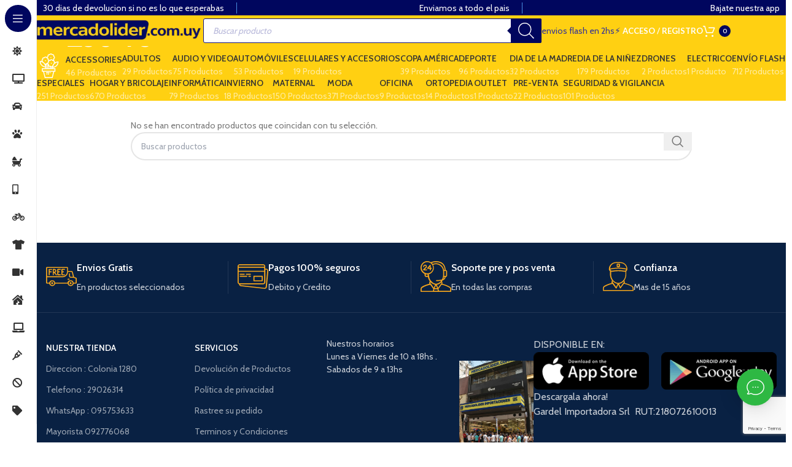

--- FILE ---
content_type: text/html; charset=UTF-8
request_url: https://mercadolider.com.uy/product-tag/z50-75/
body_size: 70400
content:
<!DOCTYPE html>
<html lang="es">
<head>
	<meta charset="UTF-8">
	<link rel="profile" href="https://gmpg.org/xfn/11">
	<link rel="pingback" href="https://mercadolider.com.uy/xmlrpc.php">

	<meta name='robots' content='index, follow, max-image-preview:large, max-snippet:-1, max-video-preview:-1' />
	<style>img:is([sizes="auto" i], [sizes^="auto," i]) { contain-intrinsic-size: 3000px 1500px }</style>
	
<!-- Google Tag Manager for WordPress by gtm4wp.com -->
<script data-cfasync="false" data-pagespeed-no-defer>
	var gtm4wp_datalayer_name = "dataLayer";
	var dataLayer = dataLayer || [];
	const gtm4wp_use_sku_instead = 0;
	const gtm4wp_currency = 'UYU';
	const gtm4wp_product_per_impression = 10;
	const gtm4wp_clear_ecommerce = true;
	const gtm4wp_datalayer_max_timeout = 2000;
</script>
<!-- End Google Tag Manager for WordPress by gtm4wp.com -->
<!-- Google Tag Manager by PYS -->
    <script data-cfasync="false" data-pagespeed-no-defer>
	    window.dataLayerPYS = window.dataLayerPYS || [];
	</script>
<!-- End Google Tag Manager by PYS -->
	<!-- This site is optimized with the Yoast SEO Premium plugin v26.2 (Yoast SEO v26.6) - https://yoast.com/wordpress/plugins/seo/ -->
	<title>Z50-75 archivos - Mercado Lider</title><link rel="preload" data-rocket-preload as="style" href="https://fonts.googleapis.com/css?family=Cabin%3A400%2C600%7CLato%3A400%2C700&#038;display=swap" /><link rel="stylesheet" href="https://fonts.googleapis.com/css?family=Cabin%3A400%2C600%7CLato%3A400%2C700&#038;display=swap" media="print" onload="this.media='all'" /><noscript><link rel="stylesheet" href="https://fonts.googleapis.com/css?family=Cabin%3A400%2C600%7CLato%3A400%2C700&#038;display=swap" /></noscript>
	<link rel="canonical" href="https://mercadolider.com.uy/product-tag/z50-75/" />
	<meta property="og:locale" content="es_ES" />
	<meta property="og:type" content="article" />
	<meta property="og:title" content="Z50-75 archivos" />
	<meta property="og:url" content="https://mercadolider.com.uy/product-tag/z50-75/" />
	<meta property="og:site_name" content="Mercado Lider" />
	<meta property="og:image" content="https://mercadolider-media.sfo3.digitaloceanspaces.com/wp-content/uploads/2021/04/14133219/logo.png" />
	<meta property="og:image:width" content="200" />
	<meta property="og:image:height" content="200" />
	<meta property="og:image:type" content="image/png" />
	<script type="application/ld+json" class="yoast-schema-graph">{"@context":"https://schema.org","@graph":[{"@type":"CollectionPage","@id":"https://mercadolider.com.uy/product-tag/z50-75/","url":"https://mercadolider.com.uy/product-tag/z50-75/","name":"Z50-75 archivos - Mercado Lider","isPartOf":{"@id":"https://mercadolider.com.uy/#website"},"breadcrumb":{"@id":"https://mercadolider.com.uy/product-tag/z50-75/#breadcrumb"},"inLanguage":"es"},{"@type":"BreadcrumbList","@id":"https://mercadolider.com.uy/product-tag/z50-75/#breadcrumb","itemListElement":[{"@type":"ListItem","position":1,"name":"Portada","item":"https://mercadolider.com.uy/"},{"@type":"ListItem","position":2,"name":"Z50-75"}]},{"@type":"WebSite","@id":"https://mercadolider.com.uy/#website","url":"https://mercadolider.com.uy/","name":"Mercadolider Importaciones","description":"Mercadolider Importaciones la tienda online para realizar compras 100% garantizadas y seguras. Desde hace ya 15 años nuestra empresa se dedica a importar y distribuir a todos los uruguayos productos innovadores,de buena calidad y buenos precios. Al comprar en Mercadolider Importaciones usted esta comprando SIN INTERMEDIARIOS! Las compras en linea tienen varios beneficios por su rapidez y comodidad. Por eso nuestra web esta optimizada 100% para que su experiencia como usuario sea la mejor. Contamos con un Chat Online donde usted podrá hacer todas las consultas que tenga antes, durante y pos venta.","publisher":{"@id":"https://mercadolider.com.uy/#organization"},"potentialAction":[{"@type":"SearchAction","target":{"@type":"EntryPoint","urlTemplate":"https://mercadolider.com.uy/?s={search_term_string}"},"query-input":{"@type":"PropertyValueSpecification","valueRequired":true,"valueName":"search_term_string"}}],"inLanguage":"es"},{"@type":"Organization","@id":"https://mercadolider.com.uy/#organization","name":"GARDEL IMPORTADORA S.R.L.","alternateName":"GARDEL IMPORTADORA S.R.L.","url":"https://mercadolider.com.uy/","logo":{"@type":"ImageObject","inLanguage":"es","@id":"https://mercadolider.com.uy/#/schema/logo/image/","url":"https://mercadolider-media.sfo3.digitaloceanspaces.com/wp-content/uploads/2020/04/14123422/cropped-LOGO-WEB-5-ESTRELLAS1.png","contentUrl":"https://mercadolider-media.sfo3.digitaloceanspaces.com/wp-content/uploads/2020/04/14123422/cropped-LOGO-WEB-5-ESTRELLAS1.png","width":273,"height":78,"caption":"GARDEL IMPORTADORA S.R.L."},"image":{"@id":"https://mercadolider.com.uy/#/schema/logo/image/"},"sameAs":["https://www.facebook.com/mlimporta","https://www.instagram.com/mercadoliderimportaciones","https://www.youtube.com/channel/UCBG5ow7lEDzEjONyQILnu4g","https://www.tiktok.com/@mercadolider_uru"],"telephone":"099285822","publishingPrinciples":"https://mercadolider.com.uy/devolucion-de-productos/"}]}</script>
	<!-- / Yoast SEO Premium plugin. -->


<script type='application/javascript' id='pys-version-script'>console.log('PixelYourSite PRO version 12.2.7.1');</script>
<link rel='dns-prefetch' href='//www.googletagmanager.com' />
<link rel='dns-prefetch' href='//fonts.googleapis.com' />
<link href='https://fonts.gstatic.com' crossorigin rel='preconnect' />
<link rel="alternate" type="application/rss+xml" title="Mercado Lider &raquo; Feed" href="https://mercadolider.com.uy/feed/" />
<link rel="alternate" type="application/rss+xml" title="Mercado Lider &raquo; Feed de los comentarios" href="https://mercadolider.com.uy/comments/feed/" />
<link rel="alternate" type="application/rss+xml" title="Mercado Lider &raquo; Z50-75 Etiqueta Feed" href="https://mercadolider.com.uy/product-tag/z50-75/feed/" />
<link rel='stylesheet' id='woodmart-style-css' href='https://mercadolider.com.uy/wp-content/themes/woodmart/css/parts/base.min.css?ver=8.0.0' type='text/css' media='all' />
<link rel='stylesheet' id='wd-widget-price-filter-css' href='https://mercadolider.com.uy/wp-content/themes/woodmart/css/parts/woo-widget-price-filter.min.css?ver=8.0.0' type='text/css' media='all' />
<link rel='stylesheet' id='wp-block-library-css' href='https://mercadolider.com.uy/wp-includes/css/dist/block-library/style.min.css?ver=6.8.3' type='text/css' media='all' />
<style id='classic-theme-styles-inline-css' type='text/css'>
/*! This file is auto-generated */
.wp-block-button__link{color:#fff;background-color:#32373c;border-radius:9999px;box-shadow:none;text-decoration:none;padding:calc(.667em + 2px) calc(1.333em + 2px);font-size:1.125em}.wp-block-file__button{background:#32373c;color:#fff;text-decoration:none}
</style>
<style id='safe-svg-svg-icon-style-inline-css' type='text/css'>
.safe-svg-cover{text-align:center}.safe-svg-cover .safe-svg-inside{display:inline-block;max-width:100%}.safe-svg-cover svg{fill:currentColor;height:100%;max-height:100%;max-width:100%;width:100%}

</style>
<link rel='stylesheet' id='cr-frontend-css-css' href='https://mercadolider.com.uy/wp-content/plugins/customer-reviews-woocommerce/css/frontend.css?ver=5.96.0' type='text/css' media='all' />
<link rel='stylesheet' id='cr-badges-css-css' href='https://mercadolider.com.uy/wp-content/plugins/customer-reviews-woocommerce/css/badges.css?ver=5.96.0' type='text/css' media='all' />
<style id='global-styles-inline-css' type='text/css'>
:root{--wp--preset--aspect-ratio--square: 1;--wp--preset--aspect-ratio--4-3: 4/3;--wp--preset--aspect-ratio--3-4: 3/4;--wp--preset--aspect-ratio--3-2: 3/2;--wp--preset--aspect-ratio--2-3: 2/3;--wp--preset--aspect-ratio--16-9: 16/9;--wp--preset--aspect-ratio--9-16: 9/16;--wp--preset--color--black: #000000;--wp--preset--color--cyan-bluish-gray: #abb8c3;--wp--preset--color--white: #ffffff;--wp--preset--color--pale-pink: #f78da7;--wp--preset--color--vivid-red: #cf2e2e;--wp--preset--color--luminous-vivid-orange: #ff6900;--wp--preset--color--luminous-vivid-amber: #fcb900;--wp--preset--color--light-green-cyan: #7bdcb5;--wp--preset--color--vivid-green-cyan: #00d084;--wp--preset--color--pale-cyan-blue: #8ed1fc;--wp--preset--color--vivid-cyan-blue: #0693e3;--wp--preset--color--vivid-purple: #9b51e0;--wp--preset--gradient--vivid-cyan-blue-to-vivid-purple: linear-gradient(135deg,rgba(6,147,227,1) 0%,rgb(155,81,224) 100%);--wp--preset--gradient--light-green-cyan-to-vivid-green-cyan: linear-gradient(135deg,rgb(122,220,180) 0%,rgb(0,208,130) 100%);--wp--preset--gradient--luminous-vivid-amber-to-luminous-vivid-orange: linear-gradient(135deg,rgba(252,185,0,1) 0%,rgba(255,105,0,1) 100%);--wp--preset--gradient--luminous-vivid-orange-to-vivid-red: linear-gradient(135deg,rgba(255,105,0,1) 0%,rgb(207,46,46) 100%);--wp--preset--gradient--very-light-gray-to-cyan-bluish-gray: linear-gradient(135deg,rgb(238,238,238) 0%,rgb(169,184,195) 100%);--wp--preset--gradient--cool-to-warm-spectrum: linear-gradient(135deg,rgb(74,234,220) 0%,rgb(151,120,209) 20%,rgb(207,42,186) 40%,rgb(238,44,130) 60%,rgb(251,105,98) 80%,rgb(254,248,76) 100%);--wp--preset--gradient--blush-light-purple: linear-gradient(135deg,rgb(255,206,236) 0%,rgb(152,150,240) 100%);--wp--preset--gradient--blush-bordeaux: linear-gradient(135deg,rgb(254,205,165) 0%,rgb(254,45,45) 50%,rgb(107,0,62) 100%);--wp--preset--gradient--luminous-dusk: linear-gradient(135deg,rgb(255,203,112) 0%,rgb(199,81,192) 50%,rgb(65,88,208) 100%);--wp--preset--gradient--pale-ocean: linear-gradient(135deg,rgb(255,245,203) 0%,rgb(182,227,212) 50%,rgb(51,167,181) 100%);--wp--preset--gradient--electric-grass: linear-gradient(135deg,rgb(202,248,128) 0%,rgb(113,206,126) 100%);--wp--preset--gradient--midnight: linear-gradient(135deg,rgb(2,3,129) 0%,rgb(40,116,252) 100%);--wp--preset--font-size--small: 13px;--wp--preset--font-size--medium: 20px;--wp--preset--font-size--large: 36px;--wp--preset--font-size--x-large: 42px;--wp--preset--spacing--20: 0.44rem;--wp--preset--spacing--30: 0.67rem;--wp--preset--spacing--40: 1rem;--wp--preset--spacing--50: 1.5rem;--wp--preset--spacing--60: 2.25rem;--wp--preset--spacing--70: 3.38rem;--wp--preset--spacing--80: 5.06rem;--wp--preset--shadow--natural: 6px 6px 9px rgba(0, 0, 0, 0.2);--wp--preset--shadow--deep: 12px 12px 50px rgba(0, 0, 0, 0.4);--wp--preset--shadow--sharp: 6px 6px 0px rgba(0, 0, 0, 0.2);--wp--preset--shadow--outlined: 6px 6px 0px -3px rgba(255, 255, 255, 1), 6px 6px rgba(0, 0, 0, 1);--wp--preset--shadow--crisp: 6px 6px 0px rgba(0, 0, 0, 1);}:where(.is-layout-flex){gap: 0.5em;}:where(.is-layout-grid){gap: 0.5em;}body .is-layout-flex{display: flex;}.is-layout-flex{flex-wrap: wrap;align-items: center;}.is-layout-flex > :is(*, div){margin: 0;}body .is-layout-grid{display: grid;}.is-layout-grid > :is(*, div){margin: 0;}:where(.wp-block-columns.is-layout-flex){gap: 2em;}:where(.wp-block-columns.is-layout-grid){gap: 2em;}:where(.wp-block-post-template.is-layout-flex){gap: 1.25em;}:where(.wp-block-post-template.is-layout-grid){gap: 1.25em;}.has-black-color{color: var(--wp--preset--color--black) !important;}.has-cyan-bluish-gray-color{color: var(--wp--preset--color--cyan-bluish-gray) !important;}.has-white-color{color: var(--wp--preset--color--white) !important;}.has-pale-pink-color{color: var(--wp--preset--color--pale-pink) !important;}.has-vivid-red-color{color: var(--wp--preset--color--vivid-red) !important;}.has-luminous-vivid-orange-color{color: var(--wp--preset--color--luminous-vivid-orange) !important;}.has-luminous-vivid-amber-color{color: var(--wp--preset--color--luminous-vivid-amber) !important;}.has-light-green-cyan-color{color: var(--wp--preset--color--light-green-cyan) !important;}.has-vivid-green-cyan-color{color: var(--wp--preset--color--vivid-green-cyan) !important;}.has-pale-cyan-blue-color{color: var(--wp--preset--color--pale-cyan-blue) !important;}.has-vivid-cyan-blue-color{color: var(--wp--preset--color--vivid-cyan-blue) !important;}.has-vivid-purple-color{color: var(--wp--preset--color--vivid-purple) !important;}.has-black-background-color{background-color: var(--wp--preset--color--black) !important;}.has-cyan-bluish-gray-background-color{background-color: var(--wp--preset--color--cyan-bluish-gray) !important;}.has-white-background-color{background-color: var(--wp--preset--color--white) !important;}.has-pale-pink-background-color{background-color: var(--wp--preset--color--pale-pink) !important;}.has-vivid-red-background-color{background-color: var(--wp--preset--color--vivid-red) !important;}.has-luminous-vivid-orange-background-color{background-color: var(--wp--preset--color--luminous-vivid-orange) !important;}.has-luminous-vivid-amber-background-color{background-color: var(--wp--preset--color--luminous-vivid-amber) !important;}.has-light-green-cyan-background-color{background-color: var(--wp--preset--color--light-green-cyan) !important;}.has-vivid-green-cyan-background-color{background-color: var(--wp--preset--color--vivid-green-cyan) !important;}.has-pale-cyan-blue-background-color{background-color: var(--wp--preset--color--pale-cyan-blue) !important;}.has-vivid-cyan-blue-background-color{background-color: var(--wp--preset--color--vivid-cyan-blue) !important;}.has-vivid-purple-background-color{background-color: var(--wp--preset--color--vivid-purple) !important;}.has-black-border-color{border-color: var(--wp--preset--color--black) !important;}.has-cyan-bluish-gray-border-color{border-color: var(--wp--preset--color--cyan-bluish-gray) !important;}.has-white-border-color{border-color: var(--wp--preset--color--white) !important;}.has-pale-pink-border-color{border-color: var(--wp--preset--color--pale-pink) !important;}.has-vivid-red-border-color{border-color: var(--wp--preset--color--vivid-red) !important;}.has-luminous-vivid-orange-border-color{border-color: var(--wp--preset--color--luminous-vivid-orange) !important;}.has-luminous-vivid-amber-border-color{border-color: var(--wp--preset--color--luminous-vivid-amber) !important;}.has-light-green-cyan-border-color{border-color: var(--wp--preset--color--light-green-cyan) !important;}.has-vivid-green-cyan-border-color{border-color: var(--wp--preset--color--vivid-green-cyan) !important;}.has-pale-cyan-blue-border-color{border-color: var(--wp--preset--color--pale-cyan-blue) !important;}.has-vivid-cyan-blue-border-color{border-color: var(--wp--preset--color--vivid-cyan-blue) !important;}.has-vivid-purple-border-color{border-color: var(--wp--preset--color--vivid-purple) !important;}.has-vivid-cyan-blue-to-vivid-purple-gradient-background{background: var(--wp--preset--gradient--vivid-cyan-blue-to-vivid-purple) !important;}.has-light-green-cyan-to-vivid-green-cyan-gradient-background{background: var(--wp--preset--gradient--light-green-cyan-to-vivid-green-cyan) !important;}.has-luminous-vivid-amber-to-luminous-vivid-orange-gradient-background{background: var(--wp--preset--gradient--luminous-vivid-amber-to-luminous-vivid-orange) !important;}.has-luminous-vivid-orange-to-vivid-red-gradient-background{background: var(--wp--preset--gradient--luminous-vivid-orange-to-vivid-red) !important;}.has-very-light-gray-to-cyan-bluish-gray-gradient-background{background: var(--wp--preset--gradient--very-light-gray-to-cyan-bluish-gray) !important;}.has-cool-to-warm-spectrum-gradient-background{background: var(--wp--preset--gradient--cool-to-warm-spectrum) !important;}.has-blush-light-purple-gradient-background{background: var(--wp--preset--gradient--blush-light-purple) !important;}.has-blush-bordeaux-gradient-background{background: var(--wp--preset--gradient--blush-bordeaux) !important;}.has-luminous-dusk-gradient-background{background: var(--wp--preset--gradient--luminous-dusk) !important;}.has-pale-ocean-gradient-background{background: var(--wp--preset--gradient--pale-ocean) !important;}.has-electric-grass-gradient-background{background: var(--wp--preset--gradient--electric-grass) !important;}.has-midnight-gradient-background{background: var(--wp--preset--gradient--midnight) !important;}.has-small-font-size{font-size: var(--wp--preset--font-size--small) !important;}.has-medium-font-size{font-size: var(--wp--preset--font-size--medium) !important;}.has-large-font-size{font-size: var(--wp--preset--font-size--large) !important;}.has-x-large-font-size{font-size: var(--wp--preset--font-size--x-large) !important;}
:where(.wp-block-post-template.is-layout-flex){gap: 1.25em;}:where(.wp-block-post-template.is-layout-grid){gap: 1.25em;}
:where(.wp-block-columns.is-layout-flex){gap: 2em;}:where(.wp-block-columns.is-layout-grid){gap: 2em;}
:root :where(.wp-block-pullquote){font-size: 1.5em;line-height: 1.6;}
</style>
<link rel='stylesheet' id='font-awesome-four-css' href='https://mercadolider.com.uy/wp-content/plugins/font-awesome-4-menus/css/font-awesome.min.css?ver=4.7.0' type='text/css' media='all' />
<style id='woocommerce-inline-inline-css' type='text/css'>
.woocommerce form .form-row .required { visibility: visible; }
</style>
<link rel='stylesheet' id='buttons-css' href='https://mercadolider.com.uy/wp-includes/css/buttons.min.css?ver=6.8.3' type='text/css' media='all' />
<link rel='stylesheet' id='dashicons-css' href='https://mercadolider.com.uy/wp-includes/css/dashicons.min.css?ver=6.8.3' type='text/css' media='all' />
<style id='dashicons-inline-css' type='text/css'>
[data-font="Dashicons"]:before {font-family: 'Dashicons' !important;content: attr(data-icon) !important;speak: none !important;font-weight: normal !important;font-variant: normal !important;text-transform: none !important;line-height: 1 !important;font-style: normal !important;-webkit-font-smoothing: antialiased !important;-moz-osx-font-smoothing: grayscale !important;}
</style>
<link rel='stylesheet' id='mediaelement-css' href='https://mercadolider.com.uy/wp-includes/js/mediaelement/mediaelementplayer-legacy.min.css?ver=4.2.17' type='text/css' media='all' />
<link rel='stylesheet' id='wp-mediaelement-css' href='https://mercadolider.com.uy/wp-includes/js/mediaelement/wp-mediaelement.min.css?ver=6.8.3' type='text/css' media='all' />
<link rel='stylesheet' id='media-views-css' href='https://mercadolider.com.uy/wp-includes/css/media-views.min.css?ver=6.8.3' type='text/css' media='all' />
<link rel='stylesheet' id='imgareaselect-css' href='https://mercadolider.com.uy/wp-includes/js/imgareaselect/imgareaselect.css?ver=0.9.8' type='text/css' media='all' />
<link rel='stylesheet' id='wc-lanocturna-uy-vue-css-css' href='https://mercadolider.com.uy/wp-content/plugins/wc-lanocturna-uy-vue/dist/assets/main-583a31bd.css?ver=6.8.3' type='text/css' media='all' />
<link rel='stylesheet' id='dgwt-wcas-style-css' href='https://mercadolider.com.uy/wp-content/plugins/ajax-search-for-woocommerce-premium/assets/css/style.min.css?ver=1.28.1' type='text/css' media='all' />
<link rel='stylesheet' id='pwb-styles-frontend-css' href='https://mercadolider.com.uy/wp-content/plugins/perfect-woocommerce-brands/build/frontend/css/style.css?ver=3.6.4' type='text/css' media='all' />
<link rel='stylesheet' id='ywcars-frontend-css' href='https://mercadolider.com.uy/wp-content/plugins/yith-advanced-refund-system-for-woocommerce-premium/assets/css/ywcars-frontend.css?ver=1.34.0' type='text/css' media='all' />
<link rel='stylesheet' id='ywcars-common-css' href='https://mercadolider.com.uy/wp-content/plugins/yith-advanced-refund-system-for-woocommerce-premium/assets/css/ywcars-common.css?ver=1.34.0' type='text/css' media='all' />
<link rel='stylesheet' id='elementor-icons-css' href='https://mercadolider.com.uy/wp-content/plugins/elementor/assets/lib/eicons/css/elementor-icons.min.css?ver=5.44.0' type='text/css' media='all' />
<link rel='stylesheet' id='elementor-frontend-css' href='https://mercadolider.com.uy/wp-content/uploads/elementor/css/custom-frontend.min.css?ver=1768628531' type='text/css' media='all' />
<link rel='stylesheet' id='elementor-post-1956-css' href='https://mercadolider.com.uy/wp-content/uploads/elementor/css/post-1956.css?ver=1768628531' type='text/css' media='all' />
<link rel='stylesheet' id='elementor-pro-css' href='https://mercadolider.com.uy/wp-content/uploads/elementor/css/custom-pro-frontend.min.css?ver=1768628532' type='text/css' media='all' />
<link rel='stylesheet' id='font-awesome-5-all-css' href='https://mercadolider.com.uy/wp-content/plugins/elementor/assets/lib/font-awesome/css/all.min.css?ver=3.32.5' type='text/css' media='all' />
<link rel='stylesheet' id='font-awesome-4-shim-css' href='https://mercadolider.com.uy/wp-content/plugins/elementor/assets/lib/font-awesome/css/v4-shims.min.css?ver=3.32.5' type='text/css' media='all' />
<link rel='stylesheet' id='wd-helpers-wpb-elem-css' href='https://mercadolider.com.uy/wp-content/themes/woodmart/css/parts/helpers-wpb-elem.min.css?ver=8.0.0' type='text/css' media='all' />
<link rel='stylesheet' id='wd-widget-recent-post-comments-css' href='https://mercadolider.com.uy/wp-content/themes/woodmart/css/parts/widget-recent-post-comments.min.css?ver=8.0.0' type='text/css' media='all' />
<link rel='stylesheet' id='wd-widget-wd-recent-posts-css' href='https://mercadolider.com.uy/wp-content/themes/woodmart/css/parts/widget-wd-recent-posts.min.css?ver=8.0.0' type='text/css' media='all' />
<link rel='stylesheet' id='wd-widget-nav-css' href='https://mercadolider.com.uy/wp-content/themes/woodmart/css/parts/widget-nav.min.css?ver=8.0.0' type='text/css' media='all' />
<link rel='stylesheet' id='wd-widget-wd-layered-nav-css' href='https://mercadolider.com.uy/wp-content/themes/woodmart/css/parts/woo-widget-wd-layered-nav.min.css?ver=8.0.0' type='text/css' media='all' />
<link rel='stylesheet' id='wd-woo-mod-swatches-base-css' href='https://mercadolider.com.uy/wp-content/themes/woodmart/css/parts/woo-mod-swatches-base.min.css?ver=8.0.0' type='text/css' media='all' />
<link rel='stylesheet' id='wd-woo-mod-swatches-filter-css' href='https://mercadolider.com.uy/wp-content/themes/woodmart/css/parts/woo-mod-swatches-filter.min.css?ver=8.0.0' type='text/css' media='all' />
<link rel='stylesheet' id='wd-widget-layered-nav-stock-status-css' href='https://mercadolider.com.uy/wp-content/themes/woodmart/css/parts/woo-widget-layered-nav-stock-status.min.css?ver=8.0.0' type='text/css' media='all' />
<link rel='stylesheet' id='wd-widget-product-list-css' href='https://mercadolider.com.uy/wp-content/themes/woodmart/css/parts/woo-widget-product-list.min.css?ver=8.0.0' type='text/css' media='all' />
<link rel='stylesheet' id='wd-widget-slider-price-filter-css' href='https://mercadolider.com.uy/wp-content/themes/woodmart/css/parts/woo-widget-slider-price-filter.min.css?ver=8.0.0' type='text/css' media='all' />
<link rel='stylesheet' id='wd-wpcf7-css' href='https://mercadolider.com.uy/wp-content/themes/woodmart/css/parts/int-wpcf7.min.css?ver=8.0.0' type='text/css' media='all' />
<link rel='stylesheet' id='wd-revolution-slider-css' href='https://mercadolider.com.uy/wp-content/themes/woodmart/css/parts/int-rev-slider.min.css?ver=8.0.0' type='text/css' media='all' />
<link rel='stylesheet' id='wd-elementor-base-css' href='https://mercadolider.com.uy/wp-content/themes/woodmart/css/parts/int-elem-base.min.css?ver=8.0.0' type='text/css' media='all' />
<link rel='stylesheet' id='wd-elementor-pro-base-css' href='https://mercadolider.com.uy/wp-content/themes/woodmart/css/parts/int-elementor-pro.min.css?ver=8.0.0' type='text/css' media='all' />
<link rel='stylesheet' id='wd-woocommerce-base-css' href='https://mercadolider.com.uy/wp-content/themes/woodmart/css/parts/woocommerce-base.min.css?ver=8.0.0' type='text/css' media='all' />
<link rel='stylesheet' id='wd-mod-star-rating-css' href='https://mercadolider.com.uy/wp-content/themes/woodmart/css/parts/mod-star-rating.min.css?ver=8.0.0' type='text/css' media='all' />
<link rel='stylesheet' id='wd-woo-el-track-order-css' href='https://mercadolider.com.uy/wp-content/themes/woodmart/css/parts/woo-el-track-order.min.css?ver=8.0.0' type='text/css' media='all' />
<link rel='stylesheet' id='wd-woocommerce-block-notices-css' href='https://mercadolider.com.uy/wp-content/themes/woodmart/css/parts/woo-mod-block-notices.min.css?ver=8.0.0' type='text/css' media='all' />
<link rel='stylesheet' id='wd-widget-active-filters-css' href='https://mercadolider.com.uy/wp-content/themes/woodmart/css/parts/woo-widget-active-filters.min.css?ver=8.0.0' type='text/css' media='all' />
<link rel='stylesheet' id='wd-woo-shop-builder-css' href='https://mercadolider.com.uy/wp-content/themes/woodmart/css/parts/woo-shop-builder.min.css?ver=8.0.0' type='text/css' media='all' />
<link rel='stylesheet' id='wd-woo-mod-shop-attributes-css' href='https://mercadolider.com.uy/wp-content/themes/woodmart/css/parts/woo-mod-shop-attributes.min.css?ver=8.0.0' type='text/css' media='all' />
<link rel='stylesheet' id='wd-wp-blocks-css' href='https://mercadolider.com.uy/wp-content/themes/woodmart/css/parts/wp-blocks.min.css?ver=8.0.0' type='text/css' media='all' />
<link rel='stylesheet' id='child-style-css' href='https://mercadolider.com.uy/wp-content/themes/woodmart-child/style.css?ver=8.0.0' type='text/css' media='all' />
<link rel='stylesheet' id='wd-mod-nav-vertical-css' href='https://mercadolider.com.uy/wp-content/themes/woodmart/css/parts/mod-nav-vertical.min.css?ver=8.0.0' type='text/css' media='all' />
<link rel='stylesheet' id='wd-sticky-nav-css' href='https://mercadolider.com.uy/wp-content/themes/woodmart/css/parts/opt-sticky-nav.min.css?ver=8.0.0' type='text/css' media='all' />
<link rel='stylesheet' id='wd-mod-nav-menu-label-css' href='https://mercadolider.com.uy/wp-content/themes/woodmart/css/parts/mod-nav-menu-label.min.css?ver=8.0.0' type='text/css' media='all' />
<link rel='stylesheet' id='wd-woo-opt-title-limit-css' href='https://mercadolider.com.uy/wp-content/themes/woodmart/css/parts/woo-opt-title-limit.min.css?ver=8.0.0' type='text/css' media='all' />
<link rel='stylesheet' id='wd-product-loop-css' href='https://mercadolider.com.uy/wp-content/themes/woodmart/css/parts/woo-product-loop.min.css?ver=8.0.0' type='text/css' media='all' />
<link rel='stylesheet' id='wd-product-loop-standard-css' href='https://mercadolider.com.uy/wp-content/themes/woodmart/css/parts/woo-product-loop-standard.min.css?ver=8.0.0' type='text/css' media='all' />
<link rel='stylesheet' id='wd-woo-mod-add-btn-replace-css' href='https://mercadolider.com.uy/wp-content/themes/woodmart/css/parts/woo-mod-add-btn-replace.min.css?ver=8.0.0' type='text/css' media='all' />
<link rel='stylesheet' id='wd-woo-opt-stretch-cont-css' href='https://mercadolider.com.uy/wp-content/themes/woodmart/css/parts/woo-opt-stretch-cont.min.css?ver=8.0.0' type='text/css' media='all' />
<link rel='stylesheet' id='wd-woo-opt-grid-gallery-css' href='https://mercadolider.com.uy/wp-content/themes/woodmart/css/parts/woo-opt-grid-gallery.min.css?ver=8.0.0' type='text/css' media='all' />
<link rel='stylesheet' id='wd-woo-mod-product-labels-css' href='https://mercadolider.com.uy/wp-content/themes/woodmart/css/parts/woo-mod-product-labels.min.css?ver=8.0.0' type='text/css' media='all' />
<link rel='stylesheet' id='wd-woo-mod-product-labels-rect-css' href='https://mercadolider.com.uy/wp-content/themes/woodmart/css/parts/woo-mod-product-labels-rect.min.css?ver=8.0.0' type='text/css' media='all' />
<link rel='stylesheet' id='wd-header-mod-content-calc-css' href='https://mercadolider.com.uy/wp-content/themes/woodmart/css/parts/header-mod-content-calc.min.css?ver=8.0.0' type='text/css' media='all' />
<link rel='stylesheet' id='wd-bordered-product-css' href='https://mercadolider.com.uy/wp-content/themes/woodmart/css/parts/woo-opt-bordered-product.min.css?ver=8.0.0' type='text/css' media='all' />
<link rel='stylesheet' id='wd-header-base-css' href='https://mercadolider.com.uy/wp-content/themes/woodmart/css/parts/header-base.min.css?ver=8.0.0' type='text/css' media='all' />
<link rel='stylesheet' id='wd-mod-tools-css' href='https://mercadolider.com.uy/wp-content/themes/woodmart/css/parts/mod-tools.min.css?ver=8.0.0' type='text/css' media='all' />
<link rel='stylesheet' id='wd-header-elements-base-css' href='https://mercadolider.com.uy/wp-content/themes/woodmart/css/parts/header-el-base.min.css?ver=8.0.0' type='text/css' media='all' />
<link rel='stylesheet' id='wd-header-search-css' href='https://mercadolider.com.uy/wp-content/themes/woodmart/css/parts/header-el-search.min.css?ver=8.0.0' type='text/css' media='all' />
<link rel='stylesheet' id='wd-header-search-form-css' href='https://mercadolider.com.uy/wp-content/themes/woodmart/css/parts/header-el-search-form.min.css?ver=8.0.0' type='text/css' media='all' />
<link rel='stylesheet' id='wd-wd-search-form-css' href='https://mercadolider.com.uy/wp-content/themes/woodmart/css/parts/wd-search-form.min.css?ver=8.0.0' type='text/css' media='all' />
<link rel='stylesheet' id='wd-header-my-account-dropdown-css' href='https://mercadolider.com.uy/wp-content/themes/woodmart/css/parts/header-el-my-account-dropdown.min.css?ver=8.0.0' type='text/css' media='all' />
<link rel='stylesheet' id='wd-woo-opt-social-login-css' href='https://mercadolider.com.uy/wp-content/themes/woodmart/css/parts/woo-opt-social-login.min.css?ver=8.0.0' type='text/css' media='all' />
<link rel='stylesheet' id='wd-woo-mod-login-form-css' href='https://mercadolider.com.uy/wp-content/themes/woodmart/css/parts/woo-mod-login-form.min.css?ver=8.0.0' type='text/css' media='all' />
<link rel='stylesheet' id='wd-header-my-account-css' href='https://mercadolider.com.uy/wp-content/themes/woodmart/css/parts/header-el-my-account.min.css?ver=8.0.0' type='text/css' media='all' />
<link rel='stylesheet' id='wd-header-cart-css' href='https://mercadolider.com.uy/wp-content/themes/woodmart/css/parts/header-el-cart.min.css?ver=8.0.0' type='text/css' media='all' />
<link rel='stylesheet' id='wd-widget-shopping-cart-css' href='https://mercadolider.com.uy/wp-content/themes/woodmart/css/parts/woo-widget-shopping-cart.min.css?ver=8.0.0' type='text/css' media='all' />
<link rel='stylesheet' id='wd-wd-search-results-css' href='https://mercadolider.com.uy/wp-content/themes/woodmart/css/parts/wd-search-results.min.css?ver=8.0.0' type='text/css' media='all' />
<link rel='stylesheet' id='wd-el-page-title-builder-css' href='https://mercadolider.com.uy/wp-content/themes/woodmart/css/parts/el-page-title-builder.min.css?ver=8.0.0' type='text/css' media='all' />
<link rel='stylesheet' id='wd-woo-shop-page-title-css' href='https://mercadolider.com.uy/wp-content/themes/woodmart/css/parts/woo-shop-page-title.min.css?ver=8.0.0' type='text/css' media='all' />
<link rel='stylesheet' id='wd-shop-title-categories-css' href='https://mercadolider.com.uy/wp-content/themes/woodmart/css/parts/woo-categories-loop-nav.min.css?ver=8.0.0' type='text/css' media='all' />
<link rel='stylesheet' id='wd-woo-categories-loop-nav-mobile-accordion-css' href='https://mercadolider.com.uy/wp-content/themes/woodmart/css/parts/woo-categories-loop-nav-mobile-accordion.min.css?ver=8.0.0' type='text/css' media='all' />
<link rel='stylesheet' id='wd-page-title-css' href='https://mercadolider.com.uy/wp-content/themes/woodmart/css/parts/page-title.min.css?ver=8.0.0' type='text/css' media='all' />
<link rel='stylesheet' id='wd-el-off-canvas-column-btn-css' href='https://mercadolider.com.uy/wp-content/themes/woodmart/css/parts/el-off-canvas-column-btn.min.css?ver=8.0.0' type='text/css' media='all' />
<link rel='stylesheet' id='wd-off-canvas-sidebar-css' href='https://mercadolider.com.uy/wp-content/themes/woodmart/css/parts/opt-off-canvas-sidebar.min.css?ver=8.0.0' type='text/css' media='all' />
<link rel='stylesheet' id='wd-woo-shop-el-products-per-page-css' href='https://mercadolider.com.uy/wp-content/themes/woodmart/css/parts/woo-shop-el-products-per-page.min.css?ver=8.0.0' type='text/css' media='all' />
<link rel='stylesheet' id='wd-woo-shop-el-products-view-css' href='https://mercadolider.com.uy/wp-content/themes/woodmart/css/parts/woo-shop-el-products-view.min.css?ver=8.0.0' type='text/css' media='all' />
<link rel='stylesheet' id='wd-woo-shop-el-order-by-css' href='https://mercadolider.com.uy/wp-content/themes/woodmart/css/parts/woo-shop-el-order-by.min.css?ver=8.0.0' type='text/css' media='all' />
<link rel='stylesheet' id='wd-shop-filter-area-css' href='https://mercadolider.com.uy/wp-content/themes/woodmart/css/parts/woo-shop-el-filters-area.min.css?ver=8.0.0' type='text/css' media='all' />
<link rel='stylesheet' id='wd-sticky-loader-css' href='https://mercadolider.com.uy/wp-content/themes/woodmart/css/parts/mod-sticky-loader.min.css?ver=8.0.0' type='text/css' media='all' />
<link rel='stylesheet' id='wd-footer-base-css' href='https://mercadolider.com.uy/wp-content/themes/woodmart/css/parts/footer-base.min.css?ver=8.0.0' type='text/css' media='all' />
<link rel='stylesheet' id='wd-info-box-css' href='https://mercadolider.com.uy/wp-content/themes/woodmart/css/parts/el-info-box.min.css?ver=8.0.0' type='text/css' media='all' />
<link rel='stylesheet' id='wd-text-block-css' href='https://mercadolider.com.uy/wp-content/themes/woodmart/css/parts/el-text-block.min.css?ver=8.0.0' type='text/css' media='all' />
<link rel='stylesheet' id='wd-image-gallery-css' href='https://mercadolider.com.uy/wp-content/themes/woodmart/css/parts/el-gallery.min.css?ver=8.0.0' type='text/css' media='all' />
<link rel='stylesheet' id='wd-header-search-fullscreen-css' href='https://mercadolider.com.uy/wp-content/themes/woodmart/css/parts/header-el-search-fullscreen-general.min.css?ver=8.0.0' type='text/css' media='all' />
<link rel='stylesheet' id='wd-header-search-fullscreen-2-css' href='https://mercadolider.com.uy/wp-content/themes/woodmart/css/parts/header-el-search-fullscreen-2.min.css?ver=8.0.0' type='text/css' media='all' />
<link rel='stylesheet' id='wd-bottom-toolbar-css' href='https://mercadolider.com.uy/wp-content/themes/woodmart/css/parts/opt-bottom-toolbar.min.css?ver=8.0.0' type='text/css' media='all' />
<link rel='stylesheet' id='xts-style-header_126398-css' href='https://mercadolider.com.uy/wp-content/uploads/2026/01/xts-header_126398-1767305446.css?ver=8.0.0' type='text/css' media='all' />
<link rel='stylesheet' id='xts-style-theme_settings_default-css' href='https://mercadolider.com.uy/wp-content/uploads/2026/01/xts-theme_settings_default-1767873196.css?ver=8.0.0' type='text/css' media='all' />

<link rel='stylesheet' id='elementor-gf-local-roboto-css' href='https://mercadolider.com.uy/wp-content/uploads/elementor/google-fonts/css/roboto.css?ver=1742254492' type='text/css' media='all' />
<link rel='stylesheet' id='elementor-gf-local-robotoslab-css' href='https://mercadolider.com.uy/wp-content/uploads/elementor/google-fonts/css/robotoslab.css?ver=1742254498' type='text/css' media='all' />
<script type="text/javascript" id="woocommerce-google-analytics-integration-gtag-js-after">
/* <![CDATA[ */
/* Google Analytics for WooCommerce (gtag.js) */
					window.dataLayerPYS = window.dataLayerPYS || [];
					function gtag(){dataLayerPYS.push(arguments);}
					// Set up default consent state.
					for ( const mode of [{"analytics_storage":"denied","ad_storage":"denied","ad_user_data":"denied","ad_personalization":"denied","region":["AT","BE","BG","HR","CY","CZ","DK","EE","FI","FR","DE","GR","HU","IS","IE","IT","LV","LI","LT","LU","MT","NL","NO","PL","PT","RO","SK","SI","ES","SE","GB","CH"]}] || [] ) {
						gtag( "consent", "default", { "wait_for_update": 500, ...mode } );
					}
					gtag("js", new Date());
					gtag("set", "developer_id.dOGY3NW", true);
					gtag("config", "UA-41205228-3", {"track_404":true,"allow_google_signals":true,"logged_in":false,"linker":{"domains":[],"allow_incoming":false},"custom_map":{"dimension1":"logged_in"}});
/* ]]> */
</script>
<script type="text/javascript" id="jquery-core-js-extra">
/* <![CDATA[ */
var pysFacebookRest = {"restApiUrl":"https:\/\/mercadolider.com.uy\/wp-json\/pys-facebook\/v1\/event","debug":""};
/* ]]> */
</script>
<script type="text/javascript" src="https://mercadolider.com.uy/wp-includes/js/jquery/jquery.min.js?ver=3.7.1" id="jquery-core-js"></script>
<script type="text/javascript" src="https://mercadolider.com.uy/wp-includes/js/jquery/jquery-migrate.min.js?ver=3.4.1" id="jquery-migrate-js"></script>
<script type="text/javascript" src="https://mercadolider.com.uy/wp-content/plugins/supportboard/supportboard/js/main.js?ver=3.8.5" id="sb-js-js"></script>
<script type="text/javascript" id="sb-js-js-after">
/* <![CDATA[ */
var SB_INIT_URL = "https://mercadolider.com.uy/wp-content/plugins/supportboard/supportboard/js/main.js"; var SB_WP_PAGE_ID = -1; var SB_WP_AJAX_URL = "https://mercadolider.com.uy/wp-admin/admin-ajax.php";
/* ]]> */
</script>
<script type="text/javascript" src="https://mercadolider.com.uy/wp-content/plugins/woocommerce/assets/js/jquery-blockui/jquery.blockUI.min.js?ver=2.7.0-wc.10.4.3" id="wc-jquery-blockui-js" defer="defer" data-wp-strategy="defer"></script>
<script type="text/javascript" id="wc-add-to-cart-js-extra">
/* <![CDATA[ */
var wc_add_to_cart_params = {"ajax_url":"\/wp-admin\/admin-ajax.php","wc_ajax_url":"\/?wc-ajax=%%endpoint%%","i18n_view_cart":"Ver carrito","cart_url":"https:\/\/mercadolider.com.uy\/carrito\/","is_cart":"","cart_redirect_after_add":"no"};
/* ]]> */
</script>
<script type="text/javascript" src="https://mercadolider.com.uy/wp-content/plugins/woocommerce/assets/js/frontend/add-to-cart.min.js?ver=10.4.3" id="wc-add-to-cart-js" defer="defer" data-wp-strategy="defer"></script>
<script type="text/javascript" src="https://mercadolider.com.uy/wp-content/plugins/woocommerce/assets/js/js-cookie/js.cookie.min.js?ver=2.1.4-wc.10.4.3" id="wc-js-cookie-js" defer="defer" data-wp-strategy="defer"></script>
<script type="text/javascript" id="woocommerce-js-extra">
/* <![CDATA[ */
var woocommerce_params = {"ajax_url":"\/wp-admin\/admin-ajax.php","wc_ajax_url":"\/?wc-ajax=%%endpoint%%","i18n_password_show":"Mostrar contrase\u00f1a","i18n_password_hide":"Ocultar contrase\u00f1a"};
/* ]]> */
</script>
<script type="text/javascript" src="https://mercadolider.com.uy/wp-content/plugins/woocommerce/assets/js/frontend/woocommerce.min.js?ver=10.4.3" id="woocommerce-js" defer="defer" data-wp-strategy="defer"></script>
<script type="text/javascript" id="utils-js-extra">
/* <![CDATA[ */
var userSettings = {"url":"\/","uid":"0","time":"1768726548","secure":"1"};
/* ]]> */
</script>
<script type="text/javascript" src="https://mercadolider.com.uy/wp-includes/js/utils.min.js?ver=6.8.3" id="utils-js"></script>
<script type="text/javascript" src="https://mercadolider.com.uy/wp-includes/js/plupload/moxie.min.js?ver=1.3.5.1" id="moxiejs-js"></script>
<script type="text/javascript" src="https://mercadolider.com.uy/wp-includes/js/plupload/plupload.min.js?ver=2.1.9" id="plupload-js"></script>
<!--[if lt IE 8]>
<script type="text/javascript" src="https://mercadolider.com.uy/wp-includes/js/json2.min.js?ver=2015-05-03" id="json2-js"></script>
<![endif]-->
<script type="text/javascript" src="https://mercadolider.com.uy/wp-content/plugins/pixelyoursite-pro/dist/scripts/js.cookie-2.1.3.min.js?ver=2.1.3" id="js-cookie-pys-js"></script>
<script type="text/javascript" src="https://mercadolider.com.uy/wp-content/plugins/pixelyoursite-pro/dist/scripts/jquery.bind-first-0.2.3.min.js" id="jquery-bind-first-js"></script>
<script type="text/javascript" src="https://mercadolider.com.uy/wp-content/plugins/pixelyoursite-pro/dist/scripts/sha256.js?ver=0.11.0" id="js-sha256-js"></script>
<script type="text/javascript" src="https://mercadolider.com.uy/wp-content/plugins/pixelyoursite-pro/dist/scripts/tld.min.js?ver=2.3.1" id="js-tld-js"></script>
<script type="text/javascript" id="pys-js-extra">
/* <![CDATA[ */
var pysOptions = {"staticEvents":[],"dynamicEvents":{"automatic_event_internal_link":{"facebook":{"delay":0,"type":"dyn","name":"InternalClick","eventID":"af47ae54-0b06-4534-996c-180f08051081","pixelIds":["492161654495891"],"params":{"page_title":"Z50-75","post_type":"product_tag","post_id":872,"plugin":"PixelYourSite","event_url":"mercadolider.com.uy\/product-tag\/z50-75\/","user_role":"guest"},"e_id":"automatic_event_internal_link","ids":[],"hasTimeWindow":false,"timeWindow":0,"woo_order":"","edd_order":""},"ga":{"delay":0,"type":"dyn","name":"InternalClick","trackingIds":["G-Z4XJHHTV3T"],"eventID":"af47ae54-0b06-4534-996c-180f08051081","params":{"page_title":"Z50-75","post_type":"product_tag","post_id":872,"plugin":"PixelYourSite","event_url":"mercadolider.com.uy\/product-tag\/z50-75\/","user_role":"guest"},"e_id":"automatic_event_internal_link","ids":[],"hasTimeWindow":false,"timeWindow":0,"woo_order":"","edd_order":""}},"automatic_event_outbound_link":{"facebook":{"delay":0,"type":"dyn","name":"OutboundClick","eventID":"78d095a8-96a1-4d25-b862-2c7f53ea1194","pixelIds":["492161654495891"],"params":{"page_title":"Z50-75","post_type":"product_tag","post_id":872,"plugin":"PixelYourSite","event_url":"mercadolider.com.uy\/product-tag\/z50-75\/","user_role":"guest"},"e_id":"automatic_event_outbound_link","ids":[],"hasTimeWindow":false,"timeWindow":0,"woo_order":"","edd_order":""},"ga":{"delay":0,"type":"dyn","name":"OutboundClick","trackingIds":["G-Z4XJHHTV3T"],"eventID":"78d095a8-96a1-4d25-b862-2c7f53ea1194","params":{"page_title":"Z50-75","post_type":"product_tag","post_id":872,"plugin":"PixelYourSite","event_url":"mercadolider.com.uy\/product-tag\/z50-75\/","user_role":"guest"},"e_id":"automatic_event_outbound_link","ids":[],"hasTimeWindow":false,"timeWindow":0,"woo_order":"","edd_order":""}},"automatic_event_video":{"facebook":{"delay":0,"type":"dyn","name":"WatchVideo","eventID":"d708449f-d84b-4dbb-a53b-955240371e7f","pixelIds":["492161654495891"],"params":{"page_title":"Z50-75","post_type":"product_tag","post_id":872,"plugin":"PixelYourSite","event_url":"mercadolider.com.uy\/product-tag\/z50-75\/","user_role":"guest"},"e_id":"automatic_event_video","ids":[],"hasTimeWindow":false,"timeWindow":0,"woo_order":"","edd_order":""},"ga":{"delay":0,"type":"dyn","name":"WatchVideo","youtube_disabled":false,"trackingIds":["G-Z4XJHHTV3T"],"eventID":"d708449f-d84b-4dbb-a53b-955240371e7f","params":{"page_title":"Z50-75","post_type":"product_tag","post_id":872,"plugin":"PixelYourSite","event_url":"mercadolider.com.uy\/product-tag\/z50-75\/","user_role":"guest"},"e_id":"automatic_event_video","ids":[],"hasTimeWindow":false,"timeWindow":0,"woo_order":"","edd_order":""}},"automatic_event_tel_link":{"facebook":{"delay":0,"type":"dyn","name":"TelClick","eventID":"e82e310f-3a95-46a0-81e3-115687201f85","pixelIds":["492161654495891"],"params":{"page_title":"Z50-75","post_type":"product_tag","post_id":872,"plugin":"PixelYourSite","event_url":"mercadolider.com.uy\/product-tag\/z50-75\/","user_role":"guest"},"e_id":"automatic_event_tel_link","ids":[],"hasTimeWindow":false,"timeWindow":0,"woo_order":"","edd_order":""},"ga":{"delay":0,"type":"dyn","name":"TelClick","trackingIds":["G-Z4XJHHTV3T"],"eventID":"e82e310f-3a95-46a0-81e3-115687201f85","params":{"page_title":"Z50-75","post_type":"product_tag","post_id":872,"plugin":"PixelYourSite","event_url":"mercadolider.com.uy\/product-tag\/z50-75\/","user_role":"guest"},"e_id":"automatic_event_tel_link","ids":[],"hasTimeWindow":false,"timeWindow":0,"woo_order":"","edd_order":""}},"automatic_event_email_link":{"facebook":{"delay":0,"type":"dyn","name":"EmailClick","eventID":"143c20c7-0b7d-45d3-ab59-310372b345a3","pixelIds":["492161654495891"],"params":{"page_title":"Z50-75","post_type":"product_tag","post_id":872,"plugin":"PixelYourSite","event_url":"mercadolider.com.uy\/product-tag\/z50-75\/","user_role":"guest"},"e_id":"automatic_event_email_link","ids":[],"hasTimeWindow":false,"timeWindow":0,"woo_order":"","edd_order":""},"ga":{"delay":0,"type":"dyn","name":"EmailClick","trackingIds":["G-Z4XJHHTV3T"],"eventID":"143c20c7-0b7d-45d3-ab59-310372b345a3","params":{"page_title":"Z50-75","post_type":"product_tag","post_id":872,"plugin":"PixelYourSite","event_url":"mercadolider.com.uy\/product-tag\/z50-75\/","user_role":"guest"},"e_id":"automatic_event_email_link","ids":[],"hasTimeWindow":false,"timeWindow":0,"woo_order":"","edd_order":""}},"automatic_event_form":{"facebook":{"delay":0,"type":"dyn","name":"Form","eventID":"6691573d-13cb-4a51-a6d7-6fe1813613b2","pixelIds":["492161654495891"],"params":{"page_title":"Z50-75","post_type":"product_tag","post_id":872,"plugin":"PixelYourSite","event_url":"mercadolider.com.uy\/product-tag\/z50-75\/","user_role":"guest"},"e_id":"automatic_event_form","ids":[],"hasTimeWindow":false,"timeWindow":0,"woo_order":"","edd_order":""},"ga":{"delay":0,"type":"dyn","name":"Form","trackingIds":["G-Z4XJHHTV3T"],"eventID":"6691573d-13cb-4a51-a6d7-6fe1813613b2","params":{"page_title":"Z50-75","post_type":"product_tag","post_id":872,"plugin":"PixelYourSite","event_url":"mercadolider.com.uy\/product-tag\/z50-75\/","user_role":"guest"},"e_id":"automatic_event_form","ids":[],"hasTimeWindow":false,"timeWindow":0,"woo_order":"","edd_order":""}},"automatic_event_download":{"facebook":{"delay":0,"type":"dyn","name":"Download","extensions":["","doc","exe","js","pdf","ppt","tgz","zip","xls"],"eventID":"7f1e2634-4da2-44d3-8086-2f1e7069d36f","pixelIds":["492161654495891"],"params":{"page_title":"Z50-75","post_type":"product_tag","post_id":872,"plugin":"PixelYourSite","event_url":"mercadolider.com.uy\/product-tag\/z50-75\/","user_role":"guest"},"e_id":"automatic_event_download","ids":[],"hasTimeWindow":false,"timeWindow":0,"woo_order":"","edd_order":""},"ga":{"delay":0,"type":"dyn","name":"Download","extensions":["","doc","exe","js","pdf","ppt","tgz","zip","xls"],"trackingIds":["G-Z4XJHHTV3T"],"eventID":"7f1e2634-4da2-44d3-8086-2f1e7069d36f","params":{"page_title":"Z50-75","post_type":"product_tag","post_id":872,"plugin":"PixelYourSite","event_url":"mercadolider.com.uy\/product-tag\/z50-75\/","user_role":"guest"},"e_id":"automatic_event_download","ids":[],"hasTimeWindow":false,"timeWindow":0,"woo_order":"","edd_order":""}},"automatic_event_comment":{"facebook":{"delay":0,"type":"dyn","name":"Comment","eventID":"61878fca-6a0d-4ce0-81a3-c32f7d68a9f8","pixelIds":["492161654495891"],"params":{"page_title":"Z50-75","post_type":"product_tag","post_id":872,"plugin":"PixelYourSite","event_url":"mercadolider.com.uy\/product-tag\/z50-75\/","user_role":"guest"},"e_id":"automatic_event_comment","ids":[],"hasTimeWindow":false,"timeWindow":0,"woo_order":"","edd_order":""},"ga":{"delay":0,"type":"dyn","name":"Comment","trackingIds":["G-Z4XJHHTV3T"],"eventID":"61878fca-6a0d-4ce0-81a3-c32f7d68a9f8","params":{"page_title":"Z50-75","post_type":"product_tag","post_id":872,"plugin":"PixelYourSite","event_url":"mercadolider.com.uy\/product-tag\/z50-75\/","user_role":"guest"},"e_id":"automatic_event_comment","ids":[],"hasTimeWindow":false,"timeWindow":0,"woo_order":"","edd_order":""}},"automatic_event_adsense":{"facebook":{"delay":0,"type":"dyn","name":"AdSense","eventID":"34ef3c0a-7489-4a78-afcf-3c02051078af","pixelIds":["492161654495891"],"params":{"page_title":"Z50-75","post_type":"product_tag","post_id":872,"plugin":"PixelYourSite","event_url":"mercadolider.com.uy\/product-tag\/z50-75\/","user_role":"guest"},"e_id":"automatic_event_adsense","ids":[],"hasTimeWindow":false,"timeWindow":0,"woo_order":"","edd_order":""},"ga":{"delay":0,"type":"dyn","name":"AdSense","trackingIds":["G-Z4XJHHTV3T"],"eventID":"34ef3c0a-7489-4a78-afcf-3c02051078af","params":{"page_title":"Z50-75","post_type":"product_tag","post_id":872,"plugin":"PixelYourSite","event_url":"mercadolider.com.uy\/product-tag\/z50-75\/","user_role":"guest"},"e_id":"automatic_event_adsense","ids":[],"hasTimeWindow":false,"timeWindow":0,"woo_order":"","edd_order":""}},"automatic_event_scroll":{"facebook":{"delay":0,"type":"dyn","name":"PageScroll","scroll_percent":30,"eventID":"8712b5f6-d875-42ed-95e5-438b1150c85f","pixelIds":["492161654495891"],"params":{"page_title":"Z50-75","post_type":"product_tag","post_id":872,"plugin":"PixelYourSite","event_url":"mercadolider.com.uy\/product-tag\/z50-75\/","user_role":"guest"},"e_id":"automatic_event_scroll","ids":[],"hasTimeWindow":false,"timeWindow":0,"woo_order":"","edd_order":""},"ga":{"delay":0,"type":"dyn","name":"PageScroll","scroll_percent":30,"trackingIds":["G-Z4XJHHTV3T"],"eventID":"8712b5f6-d875-42ed-95e5-438b1150c85f","params":{"page_title":"Z50-75","post_type":"product_tag","post_id":872,"plugin":"PixelYourSite","event_url":"mercadolider.com.uy\/product-tag\/z50-75\/","user_role":"guest"},"e_id":"automatic_event_scroll","ids":[],"hasTimeWindow":false,"timeWindow":0,"woo_order":"","edd_order":""}},"automatic_event_time_on_page":{"facebook":{"delay":0,"type":"dyn","name":"TimeOnPage","time_on_page":30,"eventID":"44e415e0-6937-477e-9b0b-a527247806d5","pixelIds":["492161654495891"],"params":{"page_title":"Z50-75","post_type":"product_tag","post_id":872,"plugin":"PixelYourSite","event_url":"mercadolider.com.uy\/product-tag\/z50-75\/","user_role":"guest"},"e_id":"automatic_event_time_on_page","ids":[],"hasTimeWindow":false,"timeWindow":0,"woo_order":"","edd_order":""},"ga":{"delay":0,"type":"dyn","name":"TimeOnPage","time_on_page":30,"trackingIds":["G-Z4XJHHTV3T"],"eventID":"44e415e0-6937-477e-9b0b-a527247806d5","params":{"page_title":"Z50-75","post_type":"product_tag","post_id":872,"plugin":"PixelYourSite","event_url":"mercadolider.com.uy\/product-tag\/z50-75\/","user_role":"guest"},"e_id":"automatic_event_time_on_page","ids":[],"hasTimeWindow":false,"timeWindow":0,"woo_order":"","edd_order":""}}},"triggerEvents":[],"triggerEventTypes":[],"facebook":{"pixelIds":["492161654495891"],"advancedMatchingEnabled":false,"advancedMatching":[],"removeMetadata":false,"wooVariableAsSimple":false,"serverApiEnabled":true,"wooCRSendFromServer":false,"send_external_id":true,"enabled_medical":false,"do_not_track_medical_param":["event_url","post_title","page_title","landing_page","content_name","categories","category_name","tags"],"meta_ldu":false},"ga":{"trackingIds":["G-Z4XJHHTV3T"],"retargetingLogic":"ecomm","crossDomainEnabled":false,"crossDomainAcceptIncoming":false,"crossDomainDomains":[],"wooVariableAsSimple":true,"isDebugEnabled":[false],"serverContainerUrls":{"G-Z4XJHHTV3T":{"enable_server_container":"","server_container_url":"","transport_url":""}},"additionalConfig":{"G-Z4XJHHTV3T":{"first_party_collection":true}},"disableAdvertisingFeatures":false,"disableAdvertisingPersonalization":false,"url_passthrough":true,"url_passthrough_filter":true,"custom_page_view_event":false},"debug":"","siteUrl":"https:\/\/mercadolider.com.uy","ajaxUrl":"https:\/\/mercadolider.com.uy\/wp-admin\/admin-ajax.php","ajax_event":"d1d52465db","trackUTMs":"1","trackTrafficSource":"1","user_id":"0","enable_lading_page_param":"1","cookie_duration":"7","enable_event_day_param":"1","enable_event_month_param":"1","enable_event_time_param":"1","enable_remove_target_url_param":"1","enable_remove_download_url_param":"1","visit_data_model":"first_visit","last_visit_duration":"60","enable_auto_save_advance_matching":"1","enable_success_send_form":"","enable_automatic_events":"1","enable_event_video":"1","ajaxForServerEvent":"1","ajaxForServerStaticEvent":"1","useSendBeacon":"1","send_external_id":"1","external_id_expire":"180","track_cookie_for_subdomains":"1","google_consent_mode":"1","data_persistency":"keep_data","advance_matching_form":{"enable_advance_matching_forms":true,"advance_matching_fn_names":["","first_name","first-name","first name","name"],"advance_matching_ln_names":["","last_name","last-name","last name"],"advance_matching_tel_names":["","phone","tel"],"advance_matching_em_names":[]},"advance_matching_url":{"enable_advance_matching_url":true,"advance_matching_fn_names":[],"advance_matching_ln_names":[],"advance_matching_tel_names":[],"advance_matching_em_names":[]},"track_dynamic_fields":[],"gdpr":{"ajax_enabled":false,"all_disabled_by_api":false,"facebook_disabled_by_api":false,"tiktok_disabled_by_api":false,"analytics_disabled_by_api":false,"google_ads_disabled_by_api":false,"pinterest_disabled_by_api":false,"bing_disabled_by_api":false,"externalID_disabled_by_api":false,"facebook_prior_consent_enabled":true,"tiktok_prior_consent_enabled":true,"analytics_prior_consent_enabled":true,"google_ads_prior_consent_enabled":true,"pinterest_prior_consent_enabled":true,"bing_prior_consent_enabled":true,"cookiebot_integration_enabled":false,"cookiebot_facebook_consent_category":"marketing","cookiebot_tiktok_consent_category":"marketing","cookiebot_analytics_consent_category":"statistics","cookiebot_google_ads_consent_category":"marketing","cookiebot_pinterest_consent_category":"marketing","cookiebot_bing_consent_category":"marketing","cookie_notice_integration_enabled":false,"cookie_law_info_integration_enabled":false,"real_cookie_banner_integration_enabled":false,"consent_magic_integration_enabled":false,"analytics_storage":{"enabled":true,"value":"granted","filter":false},"ad_storage":{"enabled":true,"value":"granted","filter":false},"ad_user_data":{"enabled":true,"value":"granted","filter":false},"ad_personalization":{"enabled":true,"value":"granted","filter":false}},"cookie":{"disabled_all_cookie":false,"disabled_start_session_cookie":false,"disabled_advanced_form_data_cookie":false,"disabled_landing_page_cookie":false,"disabled_first_visit_cookie":false,"disabled_trafficsource_cookie":false,"disabled_utmTerms_cookie":false,"disabled_utmId_cookie":false,"disabled_google_alternative_id":false},"tracking_analytics":{"TrafficSource":"direct","TrafficLanding":"https:\/\/mercadolider.com.uy\/product-tag\/z50-75\/","TrafficUtms":[],"TrafficUtmsId":[],"userDataEnable":true,"userData":{"emails":[],"phones":[],"addresses":[]},"use_encoding_provided_data":true,"use_multiple_provided_data":true},"GATags":{"ga_datalayer_type":"default","ga_datalayer_name":"dataLayerPYS","gclid_alternative_enabled":false,"gclid_alternative_param":""},"automatic":{"enable_youtube":true,"enable_vimeo":true,"enable_video":true},"woo":{"enabled":true,"enabled_save_data_to_orders":true,"addToCartOnButtonEnabled":true,"addToCartOnButtonValueEnabled":true,"addToCartOnButtonValueOption":"price","woo_purchase_on_transaction":true,"woo_view_content_variation_is_selected":true,"singleProductId":null,"affiliateEnabled":false,"removeFromCartSelector":"form.woocommerce-cart-form .remove","addToCartCatchMethod":"add_cart_hook","is_order_received_page":false,"containOrderId":false,"affiliateEventName":"Lead"},"edd":{"enabled":false},"cache_bypass":"1768726548"};
/* ]]> */
</script>
<script type="text/javascript" src="https://mercadolider.com.uy/wp-content/plugins/pixelyoursite-pro/dist/scripts/public.js?ver=12.2.7.1" id="pys-js"></script>
<script type="text/javascript" src="https://mercadolider.com.uy/wp-content/themes/woodmart/js/libs/device.min.js?ver=8.0.0" id="wd-device-library-js"></script>
<script type="text/javascript" src="https://mercadolider.com.uy/wp-content/themes/woodmart/js/scripts/global/scrollBar.min.js?ver=8.0.0" id="wd-scrollbar-js"></script>
<script type="text/javascript" src="https://mercadolider.com.uy/wp-content/plugins/elementor/assets/lib/font-awesome/js/v4-shims.min.js?ver=3.32.5" id="font-awesome-4-shim-js"></script>
<link rel="https://api.w.org/" href="https://mercadolider.com.uy/wp-json/" /><link rel="alternate" title="JSON" type="application/json" href="https://mercadolider.com.uy/wp-json/wp/v2/product_tag/872" /><link rel="EditURI" type="application/rsd+xml" title="RSD" href="https://mercadolider.com.uy/xmlrpc.php?rsd" />
<meta name="generator" content="WordPress 6.8.3" />
<meta name="generator" content="WooCommerce 10.4.3" />
<style>
        .video-icon-container {
            width: 40px;
            height: 40px;
            display: flex;
            justify-content: center;
            align-items: center;
            position: absolute;
            top: 10px;
            right: 10px;
            border-radius: 50%;
            background-color: rgb(255 0 0);
            z-index: 999;
        }
        .video-icon {
            width: 30px;
            height: 30px;
        }
        .product-video-container iframe, .product-video-container video {
            display: none;
            width: 100%;
            height: 100%;
            object-fit: cover;
            position: absolute;
            top: 0;
            left: 0;
            border: none;
            z-index: 5;
        }
        .product-video-container iframe {
            pointer-events: none;
        }
    </style>
    <style>
        .product-video-container {
            position: absolute;
            top: 0;
            left: 0;
            width: 100%;
            height: 100%;
            z-index: 5;
            overflow: hidden;
        }
        .product-video-container iframe, .product-video-container video {
            background-color: black;
        }
        .products .product {
            position: relative;
        }
    </style>
    <style>
  .products li.product,
  .woocommerce ul.products li.product,
  .woocommerce-page ul.products li.product,
  .woocommerce div.product .woocommerce-product-gallery { position: relative; }

  /* FOMO NARANJA translúcido tipo sticker */
  .ml-fomo-badge{
    position:absolute; left:10px; bottom:10px; z-index:6;
    display:inline-block;
    background: rgba(255,122,0,.82); /* naranja translúcido */
    color:#fff; border-radius:8px; padding:6px 10px;
    font-size:12px; line-height:1; font-weight:800; letter-spacing:.2px;
    box-shadow:0 2px 6px rgba(0,0,0,.25);
    border:1px solid rgba(255,255,255,.18);
    pointer-events:none;
  }
  .ml-fomo-chip{
    display:inline-block; margin-left:6px;
    background: rgba(255,122,0,.82);
    color:#fff; border-radius:6px; padding:3px 6px;
    font-size:11px; font-weight:800; line-height:1; vertical-align:middle;
  }

  /* COUNTDOWN ROJO translúcido (barra inferior full width) */
  .ml-countdown-badge{
    position:absolute; left:0; right:0; bottom:0; z-index:7;
    background: rgba(220,0,0,.72); /* rojo transparente, como tu ejemplo */
    color:#fff; text-align:center; padding:4px 6px;
    font-size:11px; font-weight:800; border-radius:0 0 12px 12px;
  }
  .ml-countdown-badge b{font-weight:800}
</style>

<!-- Google Tag Manager for WordPress by gtm4wp.com -->
<!-- GTM Container placement set to footer -->
<script data-cfasync="false" data-pagespeed-no-defer>
	var dataLayer_content = {"visitorEmail":"","visitorEmailHash":"","visitorUsername":"","visitorIP":"3.143.234.107","pagePostType":false,"pagePostType2":"tax-","pageCategory":[],"customerTotalOrders":0,"customerTotalOrderValue":0,"customerFirstName":"","customerLastName":"","customerBillingFirstName":"","customerBillingLastName":"","customerBillingCompany":"","customerBillingAddress1":"","customerBillingAddress2":"","customerBillingCity":"","customerBillingState":"","customerBillingPostcode":"","customerBillingCountry":"","customerBillingEmail":"","customerBillingEmailHash":"","customerBillingPhone":"","customerShippingFirstName":"","customerShippingLastName":"","customerShippingCompany":"","customerShippingAddress1":"","customerShippingAddress2":"","customerShippingCity":"","customerShippingState":"","customerShippingPostcode":"","customerShippingCountry":""};
	dataLayer.push( dataLayer_content );
</script>
<script data-cfasync="false" data-pagespeed-no-defer>
(function(w,d,s,l,i){w[l]=w[l]||[];w[l].push({'gtm.start':
new Date().getTime(),event:'gtm.js'});var f=d.getElementsByTagName(s)[0],
j=d.createElement(s),dl=l!='dataLayer'?'&l='+l:'';j.async=true;j.src=
'//www.googletagmanager.com/gtm.js?id='+i+dl;f.parentNode.insertBefore(j,f);
})(window,document,'script','dataLayer','GTM-NQSZGJB');
</script>
<!-- End Google Tag Manager for WordPress by gtm4wp.com --><meta name="wcurllanocturnauy" content="https://mercadolider.com.uy" />		<style>
			.dgwt-wcas-ico-magnifier,.dgwt-wcas-ico-magnifier-handler{max-width:20px}.dgwt-wcas-search-wrapp{max-width:600px}.dgwt-wcas-search-wrapp .dgwt-wcas-sf-wrapp input[type=search].dgwt-wcas-search-input,.dgwt-wcas-search-wrapp .dgwt-wcas-sf-wrapp input[type=search].dgwt-wcas-search-input:hover,.dgwt-wcas-search-wrapp .dgwt-wcas-sf-wrapp input[type=search].dgwt-wcas-search-input:focus{color:#141685;border-color:#141685}.dgwt-wcas-sf-wrapp input[type=search].dgwt-wcas-search-input::placeholder{color:#141685;opacity:.3}.dgwt-wcas-sf-wrapp input[type=search].dgwt-wcas-search-input::-webkit-input-placeholder{color:#141685;opacity:.3}.dgwt-wcas-sf-wrapp input[type=search].dgwt-wcas-search-input:-moz-placeholder{color:#141685;opacity:.3}.dgwt-wcas-sf-wrapp input[type=search].dgwt-wcas-search-input::-moz-placeholder{color:#141685;opacity:.3}.dgwt-wcas-sf-wrapp input[type=search].dgwt-wcas-search-input:-ms-input-placeholder{color:#141685}.dgwt-wcas-no-submit.dgwt-wcas-search-wrapp .dgwt-wcas-ico-magnifier path,.dgwt-wcas-search-wrapp .dgwt-wcas-close path{fill:#141685}.dgwt-wcas-loader-circular-path{stroke:#141685}.dgwt-wcas-preloader{opacity:.6}.dgwt-wcas-search-wrapp .dgwt-wcas-sf-wrapp .dgwt-wcas-search-submit::before{border-color:transparent #00065e}.dgwt-wcas-search-wrapp .dgwt-wcas-sf-wrapp .dgwt-wcas-search-submit:hover::before,.dgwt-wcas-search-wrapp .dgwt-wcas-sf-wrapp .dgwt-wcas-search-submit:focus::before{border-right-color:#00065e}.dgwt-wcas-search-wrapp .dgwt-wcas-sf-wrapp .dgwt-wcas-search-submit,.dgwt-wcas-om-bar .dgwt-wcas-om-return{background-color:#00065e}.dgwt-wcas-search-wrapp .dgwt-wcas-ico-magnifier,.dgwt-wcas-search-wrapp .dgwt-wcas-sf-wrapp .dgwt-wcas-search-submit svg path,.dgwt-wcas-om-bar .dgwt-wcas-om-return svg path{}.dgwt-wcas-suggestion-selected{background-color:#ffd017}.dgwt-wcas-suggestions-wrapp,.dgwt-wcas-details-wrapp,.dgwt-wcas-suggestion,.dgwt-wcas-datails-title,.dgwt-wcas-details-more-products{border-color:#000621!important}		</style>
		<!-- Google site verification - Google for WooCommerce -->
<meta name="google-site-verification" content="3LTJh6zJQQ90t8MC7c6bfWgle4wPY0PSENktgpv5fnM" />
<meta name="theme-color" content="rgb(251,188,52)">					<meta name="viewport" content="width=device-width, initial-scale=1.0, maximum-scale=1.0, user-scalable=no">
										<noscript><style>.woocommerce-product-gallery{ opacity: 1 !important; }</style></noscript>
	<meta name="generator" content="Elementor 3.32.5; features: additional_custom_breakpoints; settings: css_print_method-external, google_font-enabled, font_display-auto">
<style type="text/css">.recentcomments a{display:inline !important;padding:0 !important;margin:0 !important;}</style><script>
(function() {
  const ua = navigator.userAgent || navigator.vendor || window.opera;
  const isMobile = /Android|iPhone|iPad|iPod/i.test(ua);

  const isWebView = (() => {
    const isAndroidWV = /\bwv\b/.test(ua) || /; wv\)/.test(ua) || ua.includes("Version/4.0");
    const isIOSWV = /(iPhone|iPod|iPad).*AppleWebKit(?!.*Safari)/.test(ua);
    const isCustomUA = ua.includes("Mercadolider") || ua.includes("Convertify");
    return isAndroidWV || isIOSWV || isCustomUA;
  })();

  const alreadyShown = localStorage.getItem('app_modal_shown');
  const now = new Date();
  const shownDate = new Date(alreadyShown);
  const expired = (now - shownDate) > 86400000;

  if (isMobile && !isWebView && (!alreadyShown || expired)) {
    document.addEventListener("DOMContentLoaded", function() {
      const modal = document.createElement('div');
      modal.id = "appModal";
      modal.innerHTML = `
        <div id="appModalOverlay">
          <div id="appModalContent" role="dialog" aria-modal="true" aria-labelledby="appModalTitle">
            <button id="appModalClose" aria-label="Cerrar">&times;</button>

            <div class="modal-hero">
              <div class="accent-blob"></div>
              <div class="app-badge" aria-hidden="true">📱</div>
              <h2 id="appModalTitle">¡Proba nuestra app oficial!</h2>
              <p class="subtitle">Más rápida, notificaciones de ofertas y seguimiento de pedidos en un toque.</p>
              <div class="stars" aria-label="Valoración 4.8 sobre 5">
                <span>★★★★★</span><small>4.8 · 10&nbsp;mil+ descargas</small>
              </div>
            </div>

            <ul class="benefits">
              <li><span class="check">✓</span> Envío Flash 2&nbsp;hs priorizado</li>
              <li><span class="check">✓</span> Ofertas exclusivas solo en la app</li>
              <li><span class="check">✓</span> Pagos más ágiles y seguros</li>
            </ul>

            <div class="cta-wrap">
              <a id="goToStore" class="store-btn store-btn--primary" href="#" rel="noopener">
                <div class="store-ico" aria-hidden="true">
                  <!-- Play/Apple icon se setea por JS -->
                </div>
                <div class="store-text">
                  <span class="sm">Descargar en</span>
                  <span class="lg">Nuestra App</span>
                </div>
              </a>
              <button class="store-btn store-btn--ghost" id="appOpenBtn" type="button">
                Abrir la app instalada
              </button>
            </div>

            <button class="link-ghost" id="appSnooze7">No mostrar por 7 días</button>
          </div>
        </div>
      `;
      document.body.appendChild(modal);
      document.body.style.overflow = 'hidden'; // bloquea scroll fondo

      const goToStore = document.getElementById("goToStore");
      const openBtn   = document.getElementById("appOpenBtn");
      const snoozeBtn = document.getElementById("appSnooze7");
      const closeBtn  = document.getElementById("appModalClose");
      const overlay   = document.getElementById("appModalOverlay");

      // UTM para trackeo
      const url = new URL(location.href);
      const utm = `?utm_source=modal_app&utm_medium=cta&utm_campaign=install&ref=${encodeURIComponent(url.hostname)}`;

      // Config tienda + icono plataforma
      if (/iPhone|iPad|iPod/i.test(ua)) {
        goToStore.href = "https://apps.apple.com/ar/app/mercadolider-uy/id1556881585" + utm;
        document.querySelector(".store-ico").innerHTML = `
          <svg viewBox="0 0 24 24" width="22" height="22" fill="currentColor" aria-hidden="true">
            <path d="M19.665 16.27c-.35.8-.77 1.54-1.27 2.23-.67.93-1.21 1.58-1.64 1.94-.62.57-1.28.86-2 .88-.51 0-1.13-.15-1.88-.45-.75-.3-1.44-.45-2.08-.45-.67 0-1.38.15-2.12.45-.75.3-1.34.46-1.78.47-.7.03-1.38-.29-2.04-.96-.44-.4-.99-1.07-1.64-2.01-.7-1.02-1.27-2.2-1.71-3.52-.48-1.44-.72-2.83-.72-4.18 0-1.54.33-2.88.98-4.01.51-.9 1.19-1.62 2.03-2.16.84-.54 1.74-.82 2.7-.85.53 0 1.23.17 2.09.5.86.33 1.41.5 1.65.5.18 0 .79-.2 1.84-.6.99-.36 1.82-.51 2.49-.45 1.84.15 3.23.88 4.17 2.2-1.66 1.01-2.49 2.43-2.49 4.26 0 1.42.52 2.6 1.56 3.52.46.41.97.72 1.52.93-.12.36-.26.7-.41 1.03zM15.79 2.2c0 1.07-.39 2.07-1.17 2.99-.94 1.11-2.08 1.75-3.32 1.65-.02-.13-.03-.28-.03-.45 0-1.03.45-2.14 1.21-3 .38-.44.86-.8 1.44-1.07.57-.26 1.12-.4 1.64-.42.02.1.03.2.03.3z"/>
          </svg>`;
      } else {
        goToStore.href = "https://play.google.com/store/apps/details?id=com.app.mercadolider_uy" + utm;
        document.querySelector(".store-ico").innerHTML = `
          <svg viewBox="0 0 24 24" width="22" height="22" fill="currentColor" aria-hidden="true">
            <path d="M3.5 2.75a1 1 0 0 1 1.47-.88l11.9 6.62-2.63 2.64-10.74-8.38zM2.75 4.61v14.78a1 1 0 0 0 1.54.85l11.58-6.44-13.12-9.19a1 1 0 0 0-.5-.1 1 1 0 0 0-.5.1zM20.56 8.94l-2.34 1.3-2.7-1.5 2.67-2.68 2.37 1.31a1 1 0 0 1 0 1.76zM15.51 13.53l2.71 1.5 2.35-1.32a1 1 0 0 0 0-1.76l-2.36-1.31-2.7 1.5z"/>
          </svg>`;
      }

      // Deep link (ajusta esquema si tenés uno propio)
      function tryOpenApp() {
        const iosScheme = 'mercadolider://home';
        const androidScheme = 'intent://home#Intent;scheme=mercadolider;package=com.app.mercadolider_uy;end';
        const scheme = /iPhone|iPad|iPod/i.test(ua) ? iosScheme : androidScheme;
        const fallback = goToStore.href;

        const start = Date.now();
        window.location.href = scheme;

        // Fallback en ~1s si no abrió
        setTimeout(() => {
          if (Date.now() - start < 1600) {
            window.location.href = fallback;
          }
        }, 1200);
      }

      openBtn.addEventListener('click', tryOpenApp);

      // Cierre / snooze
      function closeModal(storeKey) {
        if (storeKey) localStorage.setItem(storeKey, Date.now().toString());
        document.getElementById('appModal')?.remove();
        document.body.style.overflow = '';
      }
      closeBtn.addEventListener('click', () => closeModal('app_modal_shown'));
      snoozeBtn.addEventListener('click', () => closeModal('app_modal_snooze'));

      overlay.addEventListener('click', (e) => {
        if (e.target === overlay) closeModal('app_modal_shown');
      });
      document.addEventListener('keydown', (e) => {
        if (e.key === 'Escape') closeModal('app_modal_shown');
      });

      localStorage.setItem('app_modal_shown', now.toISOString());
    });
  }
})();
</script>

<style>
/* ====== Animaciones suaves ====== */
@keyframes fadeIn {
  from { opacity: 0; transform: translateY(10px) scale(.98); }
  to   { opacity: 1; transform: translateY(0)     scale(1); }
}
@keyframes floaty {
  0%   { transform: translateY(0) scale(1); opacity: .35; }
  50%  { transform: translateY(-8px) scale(1.03); opacity: .6; }
  100% { transform: translateY(0) scale(1); opacity: .35; }
}
@media (prefers-reduced-motion: reduce) {
  #appModalContent, .accent-blob { animation: none !important; }
}

/* ====== Overlay ====== */
#appModal { font-family: system-ui, -apple-system, Segoe UI, Roboto, Arial, sans-serif; }
#appModalOverlay {
  position: fixed; inset: 0; z-index: 9999;
  display: grid; place-items: center;
  background: rgba(0,0,0,.6);
  padding: 16px;
}

/* ====== Card ====== */
#appModalContent {
  background: #fff;
  width: min(420px, 92vw);
  border-radius: 20px;
  box-shadow: 0 18px 40px rgba(0,0,0,.28);
  overflow: hidden;
  animation: fadeIn .33s ease-out both;
  position: relative;
}

/* ====== Close ====== */
#appModalClose {
  position: absolute; right: 10px; top: 8px;
  width: 36px; height: 36px;
  border-radius: 999px;
  border: none; background: transparent;
  font-size: 26px; line-height: 1; cursor: pointer;
  color: #6b7280;
}
#appModalClose:hover { background:#f3f4f6; color:#111827; }

/* ====== Hero con degradé ====== */
.modal-hero {
  position: relative;
  padding: 28px 22px 18px;
  text-align: center;
  color: #fff;
  background: linear-gradient(135deg, #003878 0%, #00a3ff 60%, #42c7ff 100%);
}
.accent-blob {
  content: "";
  position: absolute; inset: -10% -10% auto auto;
  width: 200px; height: 200px; border-radius: 50%;
  background: radial-gradient(closest-side, rgba(255,255,255,.35), rgba(255,255,255,0));
  filter: blur(6px);
  pointer-events: none;
  animation: floaty 4s ease-in-out infinite;
}
.app-badge {
  width: 66px; height: 66px; margin: 0 auto 10px;
  display: grid; place-items: center;
  border-radius: 16px;
  background: rgba(255,255,255,.18);
  backdrop-filter: blur(2px);
  font-size: 30px;
  box-shadow: inset 0 0 0 1px rgba(255,255,255,.25);
}
#appModalContent h2 {
  margin: 8px 0 6px;
  font-size: 22px; font-weight: 800; letter-spacing: .2px;
}
.subtitle {
  margin: 0 auto 10px;
  font-size: 14px; line-height: 1.35; max-width: 28ch;
  color: #e6f6ff;
}
.stars {
  display: inline-flex; gap: 8px; align-items: center;
  background: rgba(255,255,255,.16);
  padding: 6px 10px; border-radius: 999px;
  font-weight: 700;
}
.stars span { letter-spacing: 1px; }
.stars small { font-weight: 600; opacity: .95; }

/* ====== Lista de beneficios ====== */
.benefits {
  list-style: none; margin: 16px 18px 8px; padding: 0;
  color: #111827;
}
.benefits li {
  display: flex; align-items: flex-start; gap: 10px;
  padding: 8px 10px;
  background: #f8fafc; border: 1px solid #eef2f7; border-radius: 12px;
  font-size: 15px;
}
.benefits li + li { margin-top: 8px; }
.check {
  display: inline-grid; place-items: center;
  width: 20px; height: 20px; flex: 0 0 20px;
  border-radius: 50%;
  background: #16a34a; color: #fff; font-size: 13px; line-height: 1;
}

/* ====== Botones ====== */
.cta-wrap {
  display: grid; gap: 10px; margin: 14px 18px 18px;
}
.store-btn {
  display: flex; gap: 10px; align-items: center; justify-content: center;
  padding: 12px 14px; border-radius: 14px; border: 1px solid transparent;
  font-size: 15px; font-weight: 700; cursor: pointer; text-decoration: none;
}
.store-btn--primary {
  background: #003878; color: #fff;
  box-shadow: 0 6px 18px rgba(0,56,120,.28);
}
.store-btn--primary:hover { filter: brightness(1.05); }
.store-btn--ghost {
  background: #f3f4f6; color: #111827; border-color: #e5e7eb;
}
.store-btn--ghost:hover { background: #e9eaee; }
.store-ico { display: grid; place-items: center; }
.store-text .sm {
  display:block; font-size: 11px; line-height: 1; opacity: .9; letter-spacing: .3px;
}
.store-text .lg {
  display:block; font-size: 16px; line-height: 1.15;
}

/* ====== Enlace Ghost ====== */
.link-ghost {
  appearance: none; border: none; background: transparent;
  color: #64748b; font-size: 13px; margin: 0 auto 18px; display: block; cursor: pointer;
}
.link-ghost:hover { color: #475569; }
</style>
<meta name="generator" content="Powered by Slider Revolution 6.7.38 - responsive, Mobile-Friendly Slider Plugin for WordPress with comfortable drag and drop interface." />
<link rel="icon" href="https://mercadolider-media.sfo3.digitaloceanspaces.com/wp-content/uploads/2020/04/14152636/cropped-Screenshot_2-1-64x64.png" sizes="32x32" />
<link rel="icon" href="https://mercadolider-media.sfo3.digitaloceanspaces.com/wp-content/uploads/2020/04/14152636/cropped-Screenshot_2-1-500x500.png" sizes="192x192" />
<link rel="apple-touch-icon" href="https://mercadolider-media.sfo3.digitaloceanspaces.com/wp-content/uploads/2020/04/14152636/cropped-Screenshot_2-1-500x500.png" />
<meta name="msapplication-TileImage" content="https://mercadolider-media.sfo3.digitaloceanspaces.com/wp-content/uploads/2020/04/14152636/cropped-Screenshot_2-1-500x500.png" />
<script>function setREVStartSize(e){
			//window.requestAnimationFrame(function() {
				window.RSIW = window.RSIW===undefined ? window.innerWidth : window.RSIW;
				window.RSIH = window.RSIH===undefined ? window.innerHeight : window.RSIH;
				try {
					var pw = document.getElementById(e.c).parentNode.offsetWidth,
						newh;
					pw = pw===0 || isNaN(pw) || (e.l=="fullwidth" || e.layout=="fullwidth") ? window.RSIW : pw;
					e.tabw = e.tabw===undefined ? 0 : parseInt(e.tabw);
					e.thumbw = e.thumbw===undefined ? 0 : parseInt(e.thumbw);
					e.tabh = e.tabh===undefined ? 0 : parseInt(e.tabh);
					e.thumbh = e.thumbh===undefined ? 0 : parseInt(e.thumbh);
					e.tabhide = e.tabhide===undefined ? 0 : parseInt(e.tabhide);
					e.thumbhide = e.thumbhide===undefined ? 0 : parseInt(e.thumbhide);
					e.mh = e.mh===undefined || e.mh=="" || e.mh==="auto" ? 0 : parseInt(e.mh,0);
					if(e.layout==="fullscreen" || e.l==="fullscreen")
						newh = Math.max(e.mh,window.RSIH);
					else{
						e.gw = Array.isArray(e.gw) ? e.gw : [e.gw];
						for (var i in e.rl) if (e.gw[i]===undefined || e.gw[i]===0) e.gw[i] = e.gw[i-1];
						e.gh = e.el===undefined || e.el==="" || (Array.isArray(e.el) && e.el.length==0)? e.gh : e.el;
						e.gh = Array.isArray(e.gh) ? e.gh : [e.gh];
						for (var i in e.rl) if (e.gh[i]===undefined || e.gh[i]===0) e.gh[i] = e.gh[i-1];
											
						var nl = new Array(e.rl.length),
							ix = 0,
							sl;
						e.tabw = e.tabhide>=pw ? 0 : e.tabw;
						e.thumbw = e.thumbhide>=pw ? 0 : e.thumbw;
						e.tabh = e.tabhide>=pw ? 0 : e.tabh;
						e.thumbh = e.thumbhide>=pw ? 0 : e.thumbh;
						for (var i in e.rl) nl[i] = e.rl[i]<window.RSIW ? 0 : e.rl[i];
						sl = nl[0];
						for (var i in nl) if (sl>nl[i] && nl[i]>0) { sl = nl[i]; ix=i;}
						var m = pw>(e.gw[ix]+e.tabw+e.thumbw) ? 1 : (pw-(e.tabw+e.thumbw)) / (e.gw[ix]);
						newh =  (e.gh[ix] * m) + (e.tabh + e.thumbh);
					}
					var el = document.getElementById(e.c);
					if (el!==null && el) el.style.height = newh+"px";
					el = document.getElementById(e.c+"_wrapper");
					if (el!==null && el) {
						el.style.height = newh+"px";
						el.style.display = "block";
					}
				} catch(e){
					console.log("Failure at Presize of Slider:" + e)
				}
			//});
		  };</script>
		<style type="text/css" id="wp-custom-css">
			.dgwt-wcas-pd-addtc {
  display: flex;
  align-items: center;
  gap: 10px;
  padding-top: 10px;
}

.dgwt-wcas-pd-addtc .quantity .minus,
.dgwt-wcas-pd-addtc .quantity .plus {
  background-color: #f4f4f4;
  border: none;
  color: #333;
  font-weight: bold;
  padding: 5px 10px;
  font-size: 16px;
  border-radius: 6px;
  transition: all 0.3s ease;
}

.dgwt-wcas-pd-addtc .quantity input.qty {
  width: 45px;
  text-align: center;
  border: 1px solid #ddd;
  border-radius: 4px;
  font-size: 14px;
}

.dgwt-wcas-pd-addtc .add_to_cart_button {
  background-color: #d90429;
  color: #fff;
  padding: 10px 14px;
  font-size: 14px;
  border-radius: 6px;
  font-weight: 600;
  border: none;
  transition: background-color 0.3s ease;
}

.dgwt-wcas-pd-addtc .add_to_cart_button:hover {
  background-color: #b90323;
}
/* Oculta los botones de +, - y el input de cantidad */
.dgwt-wcas-pd-addtc .quantity {
  display: none !important;
}

/* Hace que el botón de añadir al carrito ocupe todo el espacio */
.dgwt-wcas-pd-addtc .add_to_cart_button {
  width: 100%;
  background-color: #d90429;
  color: #fff;
  padding: 12px 16px;
  font-size: 15px;
  font-weight: 600;
  border-radius: 8px;
  text-align: center;
  transition: background-color 0.3s ease;
  border: none;
}

/* Hover */
.dgwt-wcas-pd-addtc .add_to_cart_button:hover {
  background-color: #b90323;
}

/* Ocultar descripción corta en el popup de FiboSearch con integración Woodmart */
.dgwt-wcas-suggestions-wrapp .dgwt-wcas-details-wrapp .dgwt-wcas-desc,
.dgwt-wcas-suggestions-wrapp .dgwt-wcas-details-wrapp .wd-excerpt,
.dgwt-wcas-suggestions-wrapp .dgwt-wcas-details-wrapp .wd-product-excerpt,
.dgwt-wcas-suggestions-wrapp .dgwt-wcas-details-wrapp .product-short-description,
.dgwt-wcas-suggestions-wrapp .dgwt-wcas-details-wrapp .excerpt,
.wd-search-full .dgwt-wcas-details-wrapp .wd-excerpt,
.wd-search-full .dgwt-wcas-details-wrapp .product-short-description {
    display: none !important;
}
 

/* Ocultar solo el botón y el formulario de añadir reseña del plugin CR */
#reviews.cr-reviews-ajax-reviews .cr-ajax-reviews-review-form,
#reviews.cr-reviews-ajax-reviews .cr-nav-left {
    display: none !important;
}

		</style>
		<style>
		
		</style><noscript><style id="rocket-lazyload-nojs-css">.rll-youtube-player, [data-lazy-src]{display:none !important;}</style></noscript></head>

<body class="archive tax-product_tag term-z50-75 term-872 wp-custom-logo wp-theme-woodmart wp-child-theme-woodmart-child theme-woodmart woocommerce woocommerce-page woocommerce-no-js wrapper-full-width  woodmart-archive-shop woodmart-ajax-shop-on sticky-toolbar-on wd-sticky-nav-enabled elementor-default elementor-kit-1956">
			<script type="text/javascript" id="wd-flicker-fix">// Flicker fix.</script>	
				<div class="wd-sticky-nav wd-hide-md">
				<div class="wd-sticky-nav-title">
					<span>
						Menu					</span>
				</div>

				<ul id="menu-nuevo-menu-vertical" class="menu wd-nav wd-nav-vertical wd-nav-sticky"><li id="menu-item-88721" class="menu-item menu-item-type-taxonomy menu-item-object-product_cat menu-item-88721 item-level-0 menu-simple-dropdown wd-event-hover" ><a href="https://mercadolider.com.uy/categoria-producto/especiales/esenciales-de-verano/" class="woodmart-nav-link"><span class="wd-nav-icon fa fa-fas fa-sun"></span><span class="nav-link-text">Esenciales de Verano</span></a></li>
<li id="menu-item-79548" class="menu-item menu-item-type-taxonomy menu-item-object-product_cat menu-item-79548 item-level-0 menu-mega-dropdown wd-event-hover menu-item-has-children dropdown-with-height" style="--wd-dropdown-height: 10px;--wd-dropdown-width: 835px;"><a href="https://mercadolider.com.uy/categoria-producto/audio-y-video/" class="woodmart-nav-link"><span class="wd-nav-icon fa fa-fas fa-tv"></span><span class="nav-link-text">Audio y Video</span></a>
<div class="wd-dropdown-menu wd-dropdown wd-design-sized color-scheme-dark">

<div class="container wd-entry-content">
			<link rel="stylesheet" id="elementor-post-712-css" href="https://mercadolider.com.uy/wp-content/uploads/elementor/css/post-712.css?ver=1768628531" type="text/css" media="all">
					<div data-elementor-type="wp-post" data-elementor-id="712" class="elementor elementor-712" data-elementor-post-type="cms_block">
				<div class="wd-negative-gap elementor-element elementor-element-d9bfaa5 e-flex e-con-boxed e-con e-parent" data-id="d9bfaa5" data-element_type="container">
					<div class="e-con-inner">
		<div class="elementor-element elementor-element-c6552e7 e-con-full e-flex e-con e-child" data-id="c6552e7" data-element_type="container">
				<div class="elementor-element elementor-element-6e199c7 elementor-widget elementor-widget-wd_extra_menu_list" data-id="6e199c7" data-element_type="widget" data-widget_type="wd_extra_menu_list.default">
				<div class="elementor-widget-container">
								<ul class="wd-sub-menu wd-sub-accented  mega-menu-list">
				<li class="item-with-label item-label-primary">
											<a  href="#">
																						
															Convertidores Smart							
													</a>
					
					<ul class="sub-sub-menu">
													
							<li class="item-with-label item-label-primary">
								<a  href="https://mercadolider.com.uy/categoria-producto/audio-y-video/convertidores-smart-y-sintonizadores/">
																												
																			Chromcast									
																	</a>
							</li>
													
							<li class="item-with-label item-label-primary">
								<a  href="https://mercadolider.com.uy/categoria-producto/audio-y-video/convertidores-smart-y-sintonizadores/">
																												
																			Android Tv									
																	</a>
							</li>
													
							<li class="item-with-label item-label-primary">
								<a  href="https://mercadolider.com.uy/categoria-producto/audio-y-video/convertidores-smart-y-sintonizadores/">
																												
																			Roku									
																	</a>
							</li>
											</ul>
				</li>
			</ul>
						</div>
				</div>
				<div class="elementor-element elementor-element-e0046c9 elementor-widget elementor-widget-wd_extra_menu_list" data-id="e0046c9" data-element_type="widget" data-widget_type="wd_extra_menu_list.default">
				<div class="elementor-widget-container">
								<ul class="wd-sub-menu wd-sub-accented  mega-menu-list">
				<li class="item-with-label item-label-primary">
											<a  href="#">
																						
															TV &amp; ACCESORIOS							
													</a>
					
					<ul class="sub-sub-menu">
													
							<li class="item-with-label item-label-primary">
								<a  href="https://mercadolider.com.uy/categoria-producto/audio-y-video/accesorios-audio-y-video/">
																												
																			Accesorios Audio &amp; TV									
																	</a>
							</li>
													
							<li class="item-with-label item-label-primary">
								<a  href="https://mercadolider.com.uy/categoria-producto/audio-y-video/antenas/">
																												
																			Antenas para TV									
																	</a>
							</li>
													
							<li class="item-with-label item-label-primary">
								<a  href="https://mercadolider.com.uy/categoria-producto/audio-y-video/auriculares/">
																												
																			Auriculares									
																	</a>
							</li>
													
							<li class="item-with-label item-label-primary">
								<a  href="https://mercadolider.com.uy/categoria-producto/audio-y-video/accesorios-audio-y-video/">
																												
																			Soportes para TV									
																	</a>
							</li>
											</ul>
				</li>
			</ul>
						</div>
				</div>
				</div>
		<div class="elementor-element elementor-element-f25916f e-con-full e-flex e-con e-child" data-id="f25916f" data-element_type="container">
				<div class="elementor-element elementor-element-43ed24a elementor-widget elementor-widget-wd_extra_menu_list" data-id="43ed24a" data-element_type="widget" data-widget_type="wd_extra_menu_list.default">
				<div class="elementor-widget-container">
								<ul class="wd-sub-menu wd-sub-accented  mega-menu-list">
				<li class="item-with-label item-label-primary">
											<a  href="https://mercadolider.com.uy/categoria-producto/audio-y-video/instrumentos-musicales/">
																						
															INSTRUMENTOS MUSICALES							
													</a>
					
					<ul class="sub-sub-menu">
													
							<li class="item-with-label item-label-primary">
								<a  href="https://mercadolider.com.uy/categoria-producto/audio-y-video/instrumentos-musicales/">
																												
																			Soporte Partiituras									
																	</a>
							</li>
													
							<li class="item-with-label item-label-primary">
								<a  href="https://mercadolider.com.uy/categoria-producto/audio-y-video/instrumentos-musicales/">
																												
																			Guitarras									
																	</a>
							</li>
													
							<li class="item-with-label item-label-primary">
								<a  href="https://mercadolider.com.uy/?s=ukelele&#038;post_type=product&#038;dgwt_wcas=1">
																												
																			Ukelele									
																	</a>
							</li>
													
							<li class="item-with-label item-label-primary">
								<a  href="https://mercadolider.com.uy/categoria-producto/audio-y-video/instrumentos-musicales/">
																												
																			Flautas									
																	</a>
							</li>
											</ul>
				</li>
			</ul>
						</div>
				</div>
				<div class="elementor-element elementor-element-ee529cb elementor-widget elementor-widget-wd_extra_menu_list" data-id="ee529cb" data-element_type="widget" data-widget_type="wd_extra_menu_list.default">
				<div class="elementor-widget-container">
								<ul class="wd-sub-menu wd-sub-accented  mega-menu-list">
				<li class="item-with-label item-label-primary">
											<a  href="#">
																						
															AUDIO							
													</a>
					
					<ul class="sub-sub-menu">
													
							<li class="item-with-label item-label-primary">
								<a  href="https://mercadolider.com.uy/categoria-producto/audio-y-video/auriculares/">
																												
																			Auriculares									
																	</a>
							</li>
													
							<li class="item-with-label item-label-primary">
								<a  href="https://mercadolider.com.uy/categoria-producto/audio-y-video/parlantes-y-radios/">
																												
																			Parlantes Bluetooth									
																	</a>
							</li>
													
							<li class="item-with-label item-label-primary">
								<a  href="https://mercadolider.com.uy/categoria-producto/audio-y-video/parlantes-y-radios/">
																												
																			Radios									
																	</a>
							</li>
													
							<li class="item-with-label item-label-primary">
								<a  href="https://mercadolider.com.uy/producto/amazon-echo-dot-5th-gen-con-asistente-virtual-alexa-deep-sea-blue-110v-240v/">
																												
																			Alexa									
																	</a>
							</li>
											</ul>
				</li>
			</ul>
						</div>
				</div>
				</div>
		<div class="elementor-element elementor-element-206e4b7 e-con-full e-flex e-con e-child" data-id="206e4b7" data-element_type="container">
				<div class="elementor-element elementor-element-774dd46 elementor-widget elementor-widget-wd_extra_menu_list" data-id="774dd46" data-element_type="widget" data-widget_type="wd_extra_menu_list.default">
				<div class="elementor-widget-container">
								<ul class="wd-sub-menu wd-sub-accented  mega-menu-list">
				<li class="item-with-label item-label-primary">
											<a  href="#">
																						
															STREAMING							
													</a>
					
					<ul class="sub-sub-menu">
													
							<li class="item-with-label item-label-primary">
								<a  href="#">
																												
																			Aros de luz									
																	</a>
							</li>
													
							<li class="item-with-label item-label-primary">
								<a  href="#">
																												
																			Tripodes y Estabilizadores									
																	</a>
							</li>
													
							<li class="item-with-label item-label-primary">
								<a  href="#">
																												
																			Microfonos									
																	</a>
							</li>
													
							<li class="item-with-label item-label-primary">
								<a  href="#">
																												
																			Pantalla Verdes									
																	</a>
							</li>
											</ul>
				</li>
			</ul>
						</div>
				</div>
				<div class="elementor-element elementor-element-82691d1 elementor-widget elementor-widget-wd_extra_menu_list" data-id="82691d1" data-element_type="widget" data-widget_type="wd_extra_menu_list.default">
				<div class="elementor-widget-container">
								<ul class="wd-sub-menu wd-sub-accented  mega-menu-list">
				<li class="item-with-label item-label-primary">
											<a  href="https://mercadolider.com.uy/categoria-producto/audio-y-video/instrumentos-opticos-audio-y-video/">
																						
															Instrumentos Opticos							
													</a>
					
					<ul class="sub-sub-menu">
													
							<li class="item-with-label item-label-primary">
								<a  href="https://mercadolider.com.uy/categoria-producto/audio-y-video/instrumentos-opticos-audio-y-video/binoculares/">
																												
																			Binoculares									
																	</a>
							</li>
													
							<li class="item-with-label item-label-primary">
								<a  href="https://mercadolider.com.uy/producto/telescopio-astronomico-con-tripode/">
																												
																			Telescopios									
																	</a>
							</li>
											</ul>
				</li>
			</ul>
						</div>
				</div>
				</div>
		<div class="elementor-element elementor-element-781ab05 e-con-full e-flex e-con e-child" data-id="781ab05" data-element_type="container">
				<div class="elementor-element elementor-element-f8e3d9e elementor-widget elementor-widget-wd_extra_menu_list" data-id="f8e3d9e" data-element_type="widget" data-widget_type="wd_extra_menu_list.default">
				<div class="elementor-widget-container">
								<ul class="wd-sub-menu wd-sub-accented  mega-menu-list">
				<li class="item-with-label item-label-primary">
											<a  href="#">
																						
															Proyectores							
													</a>
					
					<ul class="sub-sub-menu">
													
							<li class="item-with-label item-label-primary">
								<a  href="https://mercadolider.com.uy/categoria-producto/audio-y-video/proyectores/">
																												
																			Proyectores Led									
																	</a>
							</li>
													
							<li class="item-with-label item-label-primary">
								<a  href="https://mercadolider.com.uy/categoria-producto/audio-y-video/proyectores/">
																												
																			Pantallas									
																	</a>
							</li>
													
							<li class="item-with-label item-label-primary">
								<a  href="https://mercadolider.com.uy/categoria-producto/audio-y-video/proyectores/">
																												
																			Soportes 									
																	</a>
							</li>
											</ul>
				</li>
			</ul>
						</div>
				</div>
				</div>
					</div>
				</div>
				</div>
		
</div>

</div>
</li>
<li id="menu-item-64306" class="menu-item menu-item-type-taxonomy menu-item-object-product_cat menu-item-64306 item-level-0 menu-mega-dropdown wd-event-hover menu-item-has-children dropdown-with-height" style="--wd-dropdown-height: 10px;--wd-dropdown-width: 835px;--wd-dropdown-bg-img: url(https://mercadolider-media.sfo3.digitaloceanspaces.com/wp-content/uploads/2024/06/14110505/fondo-menu-automovil.jpg);"><a href="https://mercadolider.com.uy/categoria-producto/automoviles/" class="woodmart-nav-link"><span class="wd-nav-icon fa fa-fas fa-car"></span><span class="nav-link-text">Automóviles</span></a>
<div class="wd-dropdown-menu wd-dropdown wd-design-sized color-scheme-dark">

<div class="container wd-entry-content">
			<link rel="stylesheet" id="elementor-post-65097-css" href="https://mercadolider.com.uy/wp-content/uploads/elementor/css/post-65097.css?ver=1768628531" type="text/css" media="all">
					<div data-elementor-type="wp-post" data-elementor-id="65097" class="elementor elementor-65097" data-elementor-post-type="cms_block">
				<div class="wd-negative-gap elementor-element elementor-element-05fb11d e-flex e-con-boxed e-con e-parent" data-id="05fb11d" data-element_type="container">
					<div class="e-con-inner">
		<div class="elementor-element elementor-element-c6552e7 e-con-full e-flex e-con e-child" data-id="c6552e7" data-element_type="container">
				<div class="elementor-element elementor-element-6e199c7 elementor-widget elementor-widget-wd_extra_menu_list" data-id="6e199c7" data-element_type="widget" data-widget_type="wd_extra_menu_list.default">
				<div class="elementor-widget-container">
								<ul class="wd-sub-menu wd-sub-accented  mega-menu-list">
				<li class="item-with-label item-label-primary">
											<a  href="https://mercadolider.com.uy/categoria-producto/automoviles/accesorios-limpieza/">
															<img fetchpriority="high"  src="data:image/svg+xml,%3Csvg%20xmlns='http://www.w3.org/2000/svg'%20viewBox='0%200%20500%20500'%3E%3C/svg%3E" title="limpieza auto" width="500" height="500" data-lazy-src="https://mercadolider-media.sfo3.digitaloceanspaces.com/wp-content/uploads/2024/07/14110520/limpieza-auto.svg"><noscript><img fetchpriority="high"  src="https://mercadolider-media.sfo3.digitaloceanspaces.com/wp-content/uploads/2024/07/14110520/limpieza-auto.svg" title="limpieza auto" width="500" height="500"></noscript>							
															Limpieza de autos							
													</a>
					
					<ul class="sub-sub-menu">
													
							<li class="item-with-label item-label-primary">
								<a  href="https://mercadolider.com.uy/categoria-producto/automoviles/accesorios-limpieza/">
																												
																			Aspiradoras Inalambricas									
																	</a>
							</li>
													
							<li class="item-with-label item-label-primary">
								<a  href="https://mercadolider.com.uy/categoria-producto/automoviles/accesorios-limpieza/">
																												
																			Hidrolavadoras									
																	</a>
							</li>
													
							<li class="item-with-label item-label-primary">
								<a  href="https://mercadolider.com.uy/categoria-producto/automoviles/accesorios-limpieza/">
																												
																			Cepillos 									
																	</a>
							</li>
													
							<li class="item-with-label item-label-primary">
								<a  href="https://mercadolider.com.uy/categoria-producto/automoviles/accesorios-limpieza/">
																												
																			Pulidoras									
																	</a>
							</li>
											</ul>
				</li>
			</ul>
						</div>
				</div>
				<div class="elementor-element elementor-element-e0046c9 elementor-widget elementor-widget-wd_extra_menu_list" data-id="e0046c9" data-element_type="widget" data-widget_type="wd_extra_menu_list.default">
				<div class="elementor-widget-container">
								<ul class="wd-sub-menu wd-sub-accented  mega-menu-list">
				<li class="item-with-label item-label-orange">
											<a  href="https://mercadolider.com.uy/categoria-producto/automoviles/audio/">
															<img  src="data:image/svg+xml,%3Csvg%20xmlns='http://www.w3.org/2000/svg'%20viewBox='0%200%20500%20500'%3E%3C/svg%3E" title="radio de auto (1)" width="500" height="500" data-lazy-src="https://mercadolider-media.sfo3.digitaloceanspaces.com/wp-content/uploads/2024/07/14110517/radio-de-auto-1.svg"><noscript><img  src="https://mercadolider-media.sfo3.digitaloceanspaces.com/wp-content/uploads/2024/07/14110517/radio-de-auto-1.svg" title="radio de auto (1)" width="500" height="500"></noscript>							
															Audio							
													</a>
					
					<ul class="sub-sub-menu">
													
							<li class="item-with-label item-label-primary">
								<a  href="https://mercadolider.com.uy/categoria-producto/automoviles/audio/">
																												
																			Radios 									
																	</a>
							</li>
													
							<li class="item-with-label item-label-orange">
								<a  href="https://mercadolider.com.uy/categoria-producto/automoviles/audio/">
																												
																			Radios con Android									
																			<span class="menu-label menu-label-orange">
											NUEVOS MODELOS										</span>
																	</a>
							</li>
													
							<li class="item-with-label item-label-primary">
								<a  href="https://mercadolider.com.uy/categoria-producto/automoviles/audio/">
																												
																			Parlantes de Auto									
																	</a>
							</li>
													
							<li class="item-with-label item-label-primary">
								<a  href="https://mercadolider.com.uy/categoria-producto/automoviles/audio/">
																												
																			Cables de Potencia									
																	</a>
							</li>
											</ul>
				</li>
			</ul>
						</div>
				</div>
				</div>
		<div class="elementor-element elementor-element-f25916f e-con-full e-flex e-con e-child" data-id="f25916f" data-element_type="container">
				<div class="elementor-element elementor-element-43ed24a elementor-widget elementor-widget-wd_extra_menu_list" data-id="43ed24a" data-element_type="widget" data-widget_type="wd_extra_menu_list.default">
				<div class="elementor-widget-container">
								<ul class="wd-sub-menu wd-sub-accented  mega-menu-list">
				<li class="item-with-label item-label-primary">
											<a  href="https://mercadolider.com.uy/categoria-producto/automoviles/camaras-para-auto/">
															<img  src="data:image/svg+xml,%3Csvg%20xmlns='http://www.w3.org/2000/svg'%20viewBox='0%200%203000%203000'%3E%3C/svg%3E" title="camara de auto" width="3000" height="3000" data-lazy-src="https://mercadolider-media.sfo3.digitaloceanspaces.com/wp-content/uploads/2024/07/14110514/camara-de-auto.svg"><noscript><img  src="https://mercadolider-media.sfo3.digitaloceanspaces.com/wp-content/uploads/2024/07/14110514/camara-de-auto.svg" title="camara de auto" width="3000" height="3000"></noscript>							
															Camaras para autos							
													</a>
					
					<ul class="sub-sub-menu">
													
							<li class="item-with-label item-label-primary">
								<a  href="https://mercadolider.com.uy/categoria-producto/automoviles/camaras-para-auto/">
																												
																			Camaras Frontales									
																	</a>
							</li>
													
							<li class="item-with-label item-label-primary">
								<a  href="https://mercadolider.com.uy/categoria-producto/automoviles/camaras-para-auto/">
																												
																			Camaras Dobles									
																	</a>
							</li>
													
							<li class="item-with-label item-label-primary">
								<a  href="https://mercadolider.com.uy/categoria-producto/automoviles/camaras-para-auto/">
																												
																			Camaras Triples									
																	</a>
							</li>
													
							<li class="item-with-label item-label-primary">
								<a  href="https://mercadolider.com.uy/categoria-producto/automoviles/camaras-para-auto/">
																												
																			Camaras Estacionamiento									
																	</a>
							</li>
													
							<li class="item-with-label item-label-primary">
								<a  href="https://mercadolider.com.uy/categoria-producto/automoviles/espejos-camaras/">
																												
																			Espejos Camaras									
																	</a>
							</li>
											</ul>
				</li>
			</ul>
						</div>
				</div>
		<div class="elementor-element elementor-element-206e4b7 e-con-full e-flex e-con e-child" data-id="206e4b7" data-element_type="container">
				<div class="elementor-element elementor-element-774dd46 elementor-widget elementor-widget-wd_extra_menu_list" data-id="774dd46" data-element_type="widget" data-widget_type="wd_extra_menu_list.default">
				<div class="elementor-widget-container">
								<ul class="wd-sub-menu wd-sub-accented  mega-menu-list">
				<li class="item-with-label item-label-primary">
											<a  href="https://mercadolider.com.uy/categoria-producto/automoviles/iluminacion/">
															<img  alt="BRILLO" src="data:image/svg+xml,%3Csvg%20xmlns='http://www.w3.org/2000/svg'%20viewBox='0%200%20500%20500'%3E%3C/svg%3E" title="led" width="500" height="500" data-lazy-src="https://mercadolider-media.sfo3.digitaloceanspaces.com/wp-content/uploads/2022/07/14125143/led.svg"><noscript><img loading="lazy"  alt="BRILLO" src="https://mercadolider-media.sfo3.digitaloceanspaces.com/wp-content/uploads/2022/07/14125143/led.svg" title="led" width="500" height="500"></noscript>							
															Iluminacion 							
													</a>
					
					<ul class="sub-sub-menu">
													
							<li class="item-with-label item-label-primary">
								<a  href="https://mercadolider.com.uy/categoria-producto/automoviles/iluminacion/">
																												
																			Lampara LED H1									
																	</a>
							</li>
													
							<li class="item-with-label item-label-primary">
								<a  href="https://mercadolider.com.uy/categoria-producto/automoviles/iluminacion/">
																												
																			Lampara LED H3									
																	</a>
							</li>
													
							<li class="item-with-label item-label-primary">
								<a  href="https://mercadolider.com.uy/categoria-producto/automoviles/iluminacion/">
																												
																			Lampara LED H4									
																	</a>
							</li>
													
							<li class="item-with-label item-label-primary">
								<a  href="https://mercadolider.com.uy/categoria-producto/automoviles/iluminacion/">
																												
																			Lampara LED H11									
																	</a>
							</li>
													
							<li class="item-with-label item-label-primary">
								<a  href="https://mercadolider.com.uy/categoria-producto/automoviles/iluminacion/">
																												
																			Linternas 									
																	</a>
							</li>
											</ul>
				</li>
			</ul>
						</div>
				</div>
				</div>
				</div>
		<div class="elementor-element elementor-element-781ab05 e-con-full e-flex e-con e-child" data-id="781ab05" data-element_type="container">
				<div class="elementor-element elementor-element-dc613a0 elementor-widget elementor-widget-wd_extra_menu_list" data-id="dc613a0" data-element_type="widget" data-widget_type="wd_extra_menu_list.default">
				<div class="elementor-widget-container">
								<ul class="wd-sub-menu wd-sub-accented  mega-menu-list">
				<li class="item-with-label item-label-primary">
											<a  href="https://mercadolider.com.uy/categoria-producto/automoviles/soportes/">
															<img  src="data:image/svg+xml,%3Csvg%20xmlns='http://www.w3.org/2000/svg'%20viewBox='0%200%20500%20500'%3E%3C/svg%3E" title="gps" width="500" height="500" data-lazy-src="https://mercadolider-media.sfo3.digitaloceanspaces.com/wp-content/uploads/2024/07/14110509/gps.svg"><noscript><img loading="lazy"  src="https://mercadolider-media.sfo3.digitaloceanspaces.com/wp-content/uploads/2024/07/14110509/gps.svg" title="gps" width="500" height="500"></noscript>							
															GPS Y LOCALIZADORES							
													</a>
					
					<ul class="sub-sub-menu">
													
							<li class="item-with-label item-label-primary">
								<a  href="https://mercadolider.com.uy/categoria-producto/automoviles/soportes/">
																												
																			Localizadores GPS									
																	</a>
							</li>
											</ul>
				</li>
			</ul>
						</div>
				</div>
				<div class="elementor-element elementor-element-502b7d3 elementor-widget elementor-widget-wd_extra_menu_list" data-id="502b7d3" data-element_type="widget" data-widget_type="wd_extra_menu_list.default">
				<div class="elementor-widget-container">
								<ul class="wd-sub-menu wd-sub-accented  mega-menu-list">
				<li class="item-with-label item-label-primary">
											<a  href="https://mercadolider.com.uy/categoria-producto/automoviles/fundas/">
															<img  src="data:image/svg+xml,%3Csvg%20xmlns='http://www.w3.org/2000/svg'%20viewBox='0%200%20500%20500'%3E%3C/svg%3E" title="coche-3.svg" width="500" height="500" data-lazy-src="https://mercadolider-media.sfo3.digitaloceanspaces.com/wp-content/uploads/2024/07/14110552/coche-3.svg"><noscript><img loading="lazy"  src="https://mercadolider-media.sfo3.digitaloceanspaces.com/wp-content/uploads/2024/07/14110552/coche-3.svg" title="coche-3.svg" width="500" height="500"></noscript>							
															fundas cubre coches							
													</a>
					
					<ul class="sub-sub-menu">
													
							<li class="item-with-label item-label-primary">
								<a  href="https://mercadolider.com.uy/categoria-producto/automoviles/fundas/">
																												
																			Cubre Coches									
																	</a>
							</li>
													
							<li class="item-with-label item-label-primary">
								<a  href="https://mercadolider.com.uy/categoria-producto/automoviles/fundas/">
																												
																			Cubre Asientos									
																	</a>
							</li>
											</ul>
				</li>
			</ul>
						</div>
				</div>
				</div>
					</div>
				</div>
				</div>
		
</div>

</div>
</li>
<li id="menu-item-65130" class="menu-item menu-item-type-taxonomy menu-item-object-product_cat menu-item-65130 item-level-0 menu-mega-dropdown wd-event-hover menu-item-has-children dropdown-with-height" style="--wd-dropdown-height: 10px;--wd-dropdown-width: 835px;"><a href="https://mercadolider.com.uy/categoria-producto/moda/mascotas/" class="woodmart-nav-link"><span class="wd-nav-icon fa fa-fas fa-paw"></span><span class="nav-link-text">Mascotas</span></a>
<div class="wd-dropdown-menu wd-dropdown wd-design-sized color-scheme-dark">

<div class="container wd-entry-content">
			<link rel="stylesheet" id="elementor-post-66682-css" href="https://mercadolider.com.uy/wp-content/uploads/elementor/css/post-66682.css?ver=1768628531" type="text/css" media="all">
					<div data-elementor-type="wp-post" data-elementor-id="66682" class="elementor elementor-66682" data-elementor-post-type="cms_block">
				<div class="elementor-element elementor-element-05fb11d e-con-full e-flex e-con e-parent" data-id="05fb11d" data-element_type="container">
		<div class="elementor-element elementor-element-c6552e7 e-con-full e-flex e-con e-child" data-id="c6552e7" data-element_type="container">
				<div class="elementor-element elementor-element-6e199c7 elementor-widget elementor-widget-wd_extra_menu_list" data-id="6e199c7" data-element_type="widget" data-widget_type="wd_extra_menu_list.default">
				<div class="elementor-widget-container">
								<ul class="wd-sub-menu wd-sub-accented  mega-menu-list">
				<li class="item-with-label item-label-secondary">
											<a  href="https://mercadolider.com.uy/categoria-producto/moda/mascotas/">
															<img  src="data:image/svg+xml,%3Csvg%20xmlns='http://www.w3.org/2000/svg'%20viewBox='0%200%20500%20500'%3E%3C/svg%3E" title="pets" width="500" height="500" data-lazy-src="https://mercadolider-media.sfo3.digitaloceanspaces.com/wp-content/uploads/2022/06/14125350/pets.svg"><noscript><img loading="lazy"  src="https://mercadolider-media.sfo3.digitaloceanspaces.com/wp-content/uploads/2022/06/14125350/pets.svg" title="pets" width="500" height="500"></noscript>							
															Todo  Para Mascotas							
													</a>
					
					<ul class="sub-sub-menu">
													
							<li class="item-with-label item-label-primary">
								<a  href="https://mercadolider.com.uy/categoria-producto/moda/mascotas/gatos/arenero-para-gato/">
																												
																			Areneros Para Gatos									
																	</a>
							</li>
													
							<li class="item-with-label item-label-primary">
								<a  href="https://mercadolider.com.uy/?s=transportadora&#038;post_type=product&#038;dgwt_wcas=1">
																												
																			Transportadoras									
																	</a>
							</li>
													
							<li class="item-with-label item-label-primary">
								<a  href="https://mercadolider.com.uy/?s=bebederos&#038;post_type=product&#038;dgwt_wcas=1">
																												
																			Bebederos Y Comederos									
																	</a>
							</li>
													
							<li class="item-with-label item-label-primary">
								<a  href="https://mercadolider.com.uy/producto/mar-5655/">
																												
																			Coches Paseo Mascotas									
																	</a>
							</li>
													
							<li class="item-with-label item-label-primary">
								<a  href="https://mercadolider.com.uy/?s=corta+pelo+mascota&#038;post_type=product&#038;dgwt_wcas=1">
																												
																			Corta Pelo Mascotas									
																	</a>
							</li>
													
							<li class="item-with-label item-label-primary">
								<a  href="https://mercadolider.com.uy/categoria-producto/moda/mascotas/accesorios-para-mascotas/rascadores-gato/">
																												
																			Torre Rascador Gatos									
																	</a>
							</li>
													
							<li class="item-with-label item-label-primary">
								<a  href="https://mercadolider.com.uy/categoria-producto/moda/mascotas/accesorios-para-mascotas/corral-para-mascotas/">
																												
																			Corrales para Mascotas									
																	</a>
							</li>
											</ul>
				</li>
			</ul>
						</div>
				</div>
				</div>
		<div class="elementor-element elementor-element-f25916f e-con-full e-flex e-con e-child" data-id="f25916f" data-element_type="container">
				<div class="elementor-element elementor-element-b84274b elementor-widget elementor-widget-wd_products_widget" data-id="b84274b" data-element_type="widget" data-widget_type="wd_products_widget.default">
				<div class="elementor-widget-container">
							<div class="widget_products">
			<div class="widget woocommerce widget_products"><ul class="product_list_widget"><li>
		<span class="widget-product-wrap">
		<a data-gtm4wp_product_data="{&quot;internal_id&quot;:45464,&quot;item_id&quot;:45464,&quot;item_name&quot;:&quot;Transportadora Rigida Mascota Peque\u00f1a Rosada&quot;,&quot;sku&quot;:&quot;MAR-4466-ROSADO&quot;,&quot;price&quot;:587,&quot;stocklevel&quot;:null,&quot;stockstatus&quot;:&quot;instock&quot;,&quot;google_business_vertical&quot;:&quot;retail&quot;,&quot;item_category&quot;:&quot;Accesorios para Mascotas&quot;,&quot;id&quot;:45464,&quot;productlink&quot;:&quot;https:\/\/mercadolider.com.uy\/producto\/transportadora-rigida-mascota-pequena-rosada\/&quot;,&quot;item_list_name&quot;:&quot;(widget)&quot;,&quot;index&quot;:1,&quot;item_brand&quot;:&quot;&quot;}" href="https://mercadolider.com.uy/producto/transportadora-rigida-mascota-pequena-rosada/" title="Transportadora Rigida Mascota Pequeña Rosada" class="widget-product-img">
			<img width="500" height="500" src="data:image/svg+xml,%3Csvg%20xmlns='http://www.w3.org/2000/svg'%20viewBox='0%200%20500%20500'%3E%3C/svg%3E" class="attachment-large size-large" alt="" decoding="async" data-lazy-srcset="https://mercadolider-media.sfo3.digitaloceanspaces.com/wp-content/uploads/2023/03/14122926/Transportadora-r2.jpg 500w, https://mercadolider-media.sfo3.digitaloceanspaces.com/wp-content/uploads/2023/03/14122926/Transportadora-r2-150x150.jpg 150w, https://mercadolider-media.sfo3.digitaloceanspaces.com/wp-content/uploads/2023/03/14122926/Transportadora-r2-64x64.jpg 64w, https://mercadolider-media.sfo3.digitaloceanspaces.com/wp-content/uploads/2023/03/14122926/Transportadora-r2-300x300.jpg 300w" data-lazy-sizes="(max-width: 500px) 100vw, 500px" data-lazy-src="https://mercadolider-media.sfo3.digitaloceanspaces.com/wp-content/uploads/2023/03/14122926/Transportadora-r2.jpg" /><noscript><img loading="lazy" width="500" height="500" src="https://mercadolider-media.sfo3.digitaloceanspaces.com/wp-content/uploads/2023/03/14122926/Transportadora-r2.jpg" class="attachment-large size-large" alt="" decoding="async" srcset="https://mercadolider-media.sfo3.digitaloceanspaces.com/wp-content/uploads/2023/03/14122926/Transportadora-r2.jpg 500w, https://mercadolider-media.sfo3.digitaloceanspaces.com/wp-content/uploads/2023/03/14122926/Transportadora-r2-150x150.jpg 150w, https://mercadolider-media.sfo3.digitaloceanspaces.com/wp-content/uploads/2023/03/14122926/Transportadora-r2-64x64.jpg 64w, https://mercadolider-media.sfo3.digitaloceanspaces.com/wp-content/uploads/2023/03/14122926/Transportadora-r2-300x300.jpg 300w" sizes="(max-width: 500px) 100vw, 500px" /></noscript>		</a>
		<span class="widget-product-info">
			<a data-gtm4wp_product_data="{&quot;internal_id&quot;:45464,&quot;item_id&quot;:45464,&quot;item_name&quot;:&quot;Transportadora Rigida Mascota Peque\u00f1a Rosada&quot;,&quot;sku&quot;:&quot;MAR-4466-ROSADO&quot;,&quot;price&quot;:587,&quot;stocklevel&quot;:null,&quot;stockstatus&quot;:&quot;instock&quot;,&quot;google_business_vertical&quot;:&quot;retail&quot;,&quot;item_category&quot;:&quot;Accesorios para Mascotas&quot;,&quot;id&quot;:45464,&quot;productlink&quot;:&quot;https:\/\/mercadolider.com.uy\/producto\/transportadora-rigida-mascota-pequena-rosada\/&quot;,&quot;item_list_name&quot;:&quot;(widget)&quot;,&quot;index&quot;:1,&quot;item_brand&quot;:&quot;&quot;}" href="https://mercadolider.com.uy/producto/transportadora-rigida-mascota-pequena-rosada/" title="Transportadora Rigida Mascota Pequeña Rosada" class="wd-entities-title">
				Transportadora Rigida Mascota Pequeña Rosada			</a>
													<span class="price"><del aria-hidden="true"><span class="woocommerce-Price-amount amount"><bdi><span class="woocommerce-Price-currencySymbol">$</span>690</bdi></span></del> <span class="screen-reader-text">El precio original era: $690.</span><ins aria-hidden="true"><span class="woocommerce-Price-amount amount"><bdi><span class="woocommerce-Price-currencySymbol">$</span>587</bdi></span></ins><span class="screen-reader-text">El precio actual es: $587.</span></span>
		</span>
	</span>
	</li>
<li>
		<span class="widget-product-wrap">
		<a data-gtm4wp_product_data="{&quot;internal_id&quot;:43263,&quot;item_id&quot;:43263,&quot;item_name&quot;:&quot;Rascador Torre Para Gatos Juego Cama Nido&quot;,&quot;sku&quot;:&quot;MAR-4327&quot;,&quot;price&quot;:1690,&quot;stocklevel&quot;:62,&quot;stockstatus&quot;:&quot;instock&quot;,&quot;google_business_vertical&quot;:&quot;retail&quot;,&quot;item_category&quot;:&quot;Accesorios para Mascotas&quot;,&quot;id&quot;:43263,&quot;productlink&quot;:&quot;https:\/\/mercadolider.com.uy\/producto\/rascador-torre-para-gatos-juego-cama-nido\/&quot;,&quot;item_list_name&quot;:&quot;(widget)&quot;,&quot;index&quot;:2,&quot;item_brand&quot;:&quot;&quot;}" href="https://mercadolider.com.uy/producto/rascador-torre-para-gatos-juego-cama-nido/" title="Rascador Torre Para Gatos Juego Cama Nido" class="widget-product-img">
			<img width="600" height="600" src="data:image/svg+xml,%3Csvg%20xmlns='http://www.w3.org/2000/svg'%20viewBox='0%200%20600%20600'%3E%3C/svg%3E" class="attachment-large size-large" alt="Rascador Torre Para Gatos Juego Cama Nido" decoding="async" data-lazy-srcset="https://mercadolider-media.sfo3.digitaloceanspaces.com/wp-content/uploads/2023/01/14123336/torre-gato-MAR-4327.jpg 600w, https://mercadolider-media.sfo3.digitaloceanspaces.com/wp-content/uploads/2023/01/14123336/torre-gato-MAR-4327-150x150.jpg 150w, https://mercadolider-media.sfo3.digitaloceanspaces.com/wp-content/uploads/2023/01/14123336/torre-gato-MAR-4327-64x64.jpg 64w, https://mercadolider-media.sfo3.digitaloceanspaces.com/wp-content/uploads/2023/01/14123336/torre-gato-MAR-4327-500x500.jpg 500w, https://mercadolider-media.sfo3.digitaloceanspaces.com/wp-content/uploads/2023/01/14123336/torre-gato-MAR-4327-300x300.jpg 300w" data-lazy-sizes="(max-width: 600px) 100vw, 600px" data-lazy-src="https://mercadolider-media.sfo3.digitaloceanspaces.com/wp-content/uploads/2023/01/14123336/torre-gato-MAR-4327.jpg" /><noscript><img loading="lazy" width="600" height="600" src="https://mercadolider-media.sfo3.digitaloceanspaces.com/wp-content/uploads/2023/01/14123336/torre-gato-MAR-4327.jpg" class="attachment-large size-large" alt="Rascador Torre Para Gatos Juego Cama Nido" decoding="async" srcset="https://mercadolider-media.sfo3.digitaloceanspaces.com/wp-content/uploads/2023/01/14123336/torre-gato-MAR-4327.jpg 600w, https://mercadolider-media.sfo3.digitaloceanspaces.com/wp-content/uploads/2023/01/14123336/torre-gato-MAR-4327-150x150.jpg 150w, https://mercadolider-media.sfo3.digitaloceanspaces.com/wp-content/uploads/2023/01/14123336/torre-gato-MAR-4327-64x64.jpg 64w, https://mercadolider-media.sfo3.digitaloceanspaces.com/wp-content/uploads/2023/01/14123336/torre-gato-MAR-4327-500x500.jpg 500w, https://mercadolider-media.sfo3.digitaloceanspaces.com/wp-content/uploads/2023/01/14123336/torre-gato-MAR-4327-300x300.jpg 300w" sizes="(max-width: 600px) 100vw, 600px" /></noscript>		</a>
		<span class="widget-product-info">
			<a data-gtm4wp_product_data="{&quot;internal_id&quot;:43263,&quot;item_id&quot;:43263,&quot;item_name&quot;:&quot;Rascador Torre Para Gatos Juego Cama Nido&quot;,&quot;sku&quot;:&quot;MAR-4327&quot;,&quot;price&quot;:1690,&quot;stocklevel&quot;:62,&quot;stockstatus&quot;:&quot;instock&quot;,&quot;google_business_vertical&quot;:&quot;retail&quot;,&quot;item_category&quot;:&quot;Accesorios para Mascotas&quot;,&quot;id&quot;:43263,&quot;productlink&quot;:&quot;https:\/\/mercadolider.com.uy\/producto\/rascador-torre-para-gatos-juego-cama-nido\/&quot;,&quot;item_list_name&quot;:&quot;(widget)&quot;,&quot;index&quot;:2,&quot;item_brand&quot;:&quot;&quot;}" href="https://mercadolider.com.uy/producto/rascador-torre-para-gatos-juego-cama-nido/" title="Rascador Torre Para Gatos Juego Cama Nido" class="wd-entities-title">
				Rascador Torre Para Gatos Juego Cama Nido			</a>
													<span class="price"><del aria-hidden="true"><span class="woocommerce-Price-amount amount"><bdi><span class="woocommerce-Price-currencySymbol">$</span>2,690</bdi></span></del> <span class="screen-reader-text">El precio original era: $2,690.</span><ins aria-hidden="true"><span class="woocommerce-Price-amount amount"><bdi><span class="woocommerce-Price-currencySymbol">$</span>1,690</bdi></span></ins><span class="screen-reader-text">El precio actual es: $1,690.</span></span>
		</span>
	</span>
	</li>
<li>
		<span class="widget-product-wrap">
		<a data-gtm4wp_product_data="{&quot;internal_id&quot;:67285,&quot;item_id&quot;:67285,&quot;item_name&quot;:&quot;Casa Plegable Grande P\/interior, Con Tablero P\/rascar Y Bola&quot;,&quot;sku&quot;:&quot;MAR-6663&quot;,&quot;price&quot;:950,&quot;stocklevel&quot;:50,&quot;stockstatus&quot;:&quot;instock&quot;,&quot;google_business_vertical&quot;:&quot;retail&quot;,&quot;item_category&quot;:&quot;Gatos&quot;,&quot;id&quot;:67285,&quot;productlink&quot;:&quot;https:\/\/mercadolider.com.uy\/producto\/mar-6663\/&quot;,&quot;item_list_name&quot;:&quot;(widget)&quot;,&quot;index&quot;:3,&quot;item_brand&quot;:&quot;&quot;}" href="https://mercadolider.com.uy/producto/mar-6663/" title="Casa Plegable Grande P/interior, Con Tablero P/rascar Y Bola" class="widget-product-img">
			<img width="1000" height="1000" src="data:image/svg+xml,%3Csvg%20xmlns='http://www.w3.org/2000/svg'%20viewBox='0%200%201000%201000'%3E%3C/svg%3E" class="attachment-large size-large" alt="" decoding="async" data-lazy-srcset="https://mercadolider-media.sfo3.digitaloceanspaces.com/wp-content/uploads/2024/08/14105237/MAR-6663-8.jpg 1000w, https://mercadolider-media.sfo3.digitaloceanspaces.com/wp-content/uploads/2024/08/14105237/MAR-6663-8-600x600.jpg 600w, https://mercadolider-media.sfo3.digitaloceanspaces.com/wp-content/uploads/2024/08/14105237/MAR-6663-8-500x500.jpg 500w, https://mercadolider-media.sfo3.digitaloceanspaces.com/wp-content/uploads/2024/08/14105237/MAR-6663-8-768x768.jpg 768w, https://mercadolider-media.sfo3.digitaloceanspaces.com/wp-content/uploads/2024/08/14105237/MAR-6663-8-70x70.jpg 70w, https://mercadolider-media.sfo3.digitaloceanspaces.com/wp-content/uploads/2024/08/14105237/MAR-6663-8-150x150.jpg 150w, https://mercadolider-media.sfo3.digitaloceanspaces.com/wp-content/uploads/2024/08/14105237/MAR-6663-8-64x64.jpg 64w" data-lazy-sizes="(max-width: 1000px) 100vw, 1000px" data-lazy-src="https://mercadolider-media.sfo3.digitaloceanspaces.com/wp-content/uploads/2024/08/14105237/MAR-6663-8.jpg" /><noscript><img loading="lazy" width="1000" height="1000" src="https://mercadolider-media.sfo3.digitaloceanspaces.com/wp-content/uploads/2024/08/14105237/MAR-6663-8.jpg" class="attachment-large size-large" alt="" decoding="async" srcset="https://mercadolider-media.sfo3.digitaloceanspaces.com/wp-content/uploads/2024/08/14105237/MAR-6663-8.jpg 1000w, https://mercadolider-media.sfo3.digitaloceanspaces.com/wp-content/uploads/2024/08/14105237/MAR-6663-8-600x600.jpg 600w, https://mercadolider-media.sfo3.digitaloceanspaces.com/wp-content/uploads/2024/08/14105237/MAR-6663-8-500x500.jpg 500w, https://mercadolider-media.sfo3.digitaloceanspaces.com/wp-content/uploads/2024/08/14105237/MAR-6663-8-768x768.jpg 768w, https://mercadolider-media.sfo3.digitaloceanspaces.com/wp-content/uploads/2024/08/14105237/MAR-6663-8-70x70.jpg 70w, https://mercadolider-media.sfo3.digitaloceanspaces.com/wp-content/uploads/2024/08/14105237/MAR-6663-8-150x150.jpg 150w, https://mercadolider-media.sfo3.digitaloceanspaces.com/wp-content/uploads/2024/08/14105237/MAR-6663-8-64x64.jpg 64w" sizes="(max-width: 1000px) 100vw, 1000px" /></noscript>		</a>
		<span class="widget-product-info">
			<a data-gtm4wp_product_data="{&quot;internal_id&quot;:67285,&quot;item_id&quot;:67285,&quot;item_name&quot;:&quot;Casa Plegable Grande P\/interior, Con Tablero P\/rascar Y Bola&quot;,&quot;sku&quot;:&quot;MAR-6663&quot;,&quot;price&quot;:950,&quot;stocklevel&quot;:50,&quot;stockstatus&quot;:&quot;instock&quot;,&quot;google_business_vertical&quot;:&quot;retail&quot;,&quot;item_category&quot;:&quot;Gatos&quot;,&quot;id&quot;:67285,&quot;productlink&quot;:&quot;https:\/\/mercadolider.com.uy\/producto\/mar-6663\/&quot;,&quot;item_list_name&quot;:&quot;(widget)&quot;,&quot;index&quot;:3,&quot;item_brand&quot;:&quot;&quot;}" href="https://mercadolider.com.uy/producto/mar-6663/" title="Casa Plegable Grande P/interior, Con Tablero P/rascar Y Bola" class="wd-entities-title">
				Casa Plegable Grande P/interior, Con Tablero P/rascar Y Bola			</a>
													<span class="price"><del aria-hidden="true"><span class="woocommerce-Price-amount amount"><bdi><span class="woocommerce-Price-currencySymbol">$</span>1,290</bdi></span></del> <span class="screen-reader-text">El precio original era: $1,290.</span><ins aria-hidden="true"><span class="woocommerce-Price-amount amount"><bdi><span class="woocommerce-Price-currencySymbol">$</span>950</bdi></span></ins><span class="screen-reader-text">El precio actual es: $950.</span></span>
		</span>
	</span>
	</li>
</ul></div>		</div>
						</div>
				</div>
				</div>
				</div>
				</div>
		
</div>

</div>
</li>
<li id="menu-item-64310" class="menu-item menu-item-type-taxonomy menu-item-object-product_cat menu-item-64310 item-level-0 menu-mega-dropdown wd-event-hover menu-item-has-children dropdown-with-height" style="--wd-dropdown-height: 10px;--wd-dropdown-width: 835px;"><a href="https://mercadolider.com.uy/categoria-producto/maternal/" class="woodmart-nav-link"><span class="wd-nav-icon fa fa-fas fa-baby-carriage"></span><span class="nav-link-text">Maternal</span></a>
<div class="wd-dropdown-menu wd-dropdown wd-design-sized color-scheme-dark">

<div class="container wd-entry-content">
			<link rel="stylesheet" id="elementor-post-65475-css" href="https://mercadolider.com.uy/wp-content/uploads/elementor/css/post-65475.css?ver=1768628532" type="text/css" media="all">
					<div data-elementor-type="wp-post" data-elementor-id="65475" class="elementor elementor-65475" data-elementor-post-type="cms_block">
				<div class="wd-negative-gap elementor-element elementor-element-05fb11d e-flex e-con-boxed e-con e-parent" data-id="05fb11d" data-element_type="container">
					<div class="e-con-inner">
		<div class="elementor-element elementor-element-c6552e7 e-con-full e-flex e-con e-child" data-id="c6552e7" data-element_type="container">
				<div class="elementor-element elementor-element-6e199c7 elementor-widget elementor-widget-wd_extra_menu_list" data-id="6e199c7" data-element_type="widget" data-widget_type="wd_extra_menu_list.default">
				<div class="elementor-widget-container">
								<ul class="wd-sub-menu wd-sub-accented  mega-menu-list">
				<li class="item-with-label item-label-secondary">
											<a  href="https://mercadolider.com.uy/categoria-producto/maternal/cuarto-y-bano/">
															<img width="500" height="500" src="data:image/svg+xml,%3Csvg%20xmlns='http://www.w3.org/2000/svg'%20viewBox='0%200%20500%20500'%3E%3C/svg%3E" class="attachment-thumbnail size-thumbnail" alt="" decoding="async" data-lazy-srcset="https://mercadolider-media.sfo3.digitaloceanspaces.com/wp-content/uploads/2024/07/14110218/baby-500x500.png 500w, https://mercadolider-media.sfo3.digitaloceanspaces.com/wp-content/uploads/2024/07/14110218/baby-70x70.png 70w, https://mercadolider-media.sfo3.digitaloceanspaces.com/wp-content/uploads/2024/07/14110218/baby-150x150.png 150w, https://mercadolider-media.sfo3.digitaloceanspaces.com/wp-content/uploads/2024/07/14110218/baby-64x64.png 64w, https://mercadolider-media.sfo3.digitaloceanspaces.com/wp-content/uploads/2024/07/14110218/baby.png 512w" data-lazy-sizes="(max-width: 500px) 100vw, 500px" data-lazy-src="https://mercadolider-media.sfo3.digitaloceanspaces.com/wp-content/uploads/2024/07/14110218/baby-500x500.png" /><noscript><img loading="lazy" width="500" height="500" src="https://mercadolider-media.sfo3.digitaloceanspaces.com/wp-content/uploads/2024/07/14110218/baby-500x500.png" class="attachment-thumbnail size-thumbnail" alt="" decoding="async" srcset="https://mercadolider-media.sfo3.digitaloceanspaces.com/wp-content/uploads/2024/07/14110218/baby-500x500.png 500w, https://mercadolider-media.sfo3.digitaloceanspaces.com/wp-content/uploads/2024/07/14110218/baby-70x70.png 70w, https://mercadolider-media.sfo3.digitaloceanspaces.com/wp-content/uploads/2024/07/14110218/baby-150x150.png 150w, https://mercadolider-media.sfo3.digitaloceanspaces.com/wp-content/uploads/2024/07/14110218/baby-64x64.png 64w, https://mercadolider-media.sfo3.digitaloceanspaces.com/wp-content/uploads/2024/07/14110218/baby.png 512w" sizes="(max-width: 500px) 100vw, 500px" /></noscript>							
															Mecedoras							
													</a>
					
					<ul class="sub-sub-menu">
													
							<li class="item-with-label item-label-primary">
								<a  href="https://mercadolider.com.uy/categoria-producto/maternal/cuarto-y-bano/">
																												
																			Pelelas									
																	</a>
							</li>
													
							<li class="item-with-label item-label-primary">
								<a  href="https://mercadolider.com.uy/categoria-producto/maternal/cuarto-y-bano/">
																												
																			Mecedoras									
																	</a>
							</li>
													
							<li class="item-with-label item-label-primary">
								<a  href="https://mercadolider.com.uy/categoria-producto/maternal/cuarto-y-bano/">
																												
																			Bañitos y Bañeras									
																	</a>
							</li>
													
							<li class="item-with-label item-label-primary">
								<a  href="https://mercadolider.com.uy/categoria-producto/maternal/cuarto-y-bano/">
																												
																			Organizadores Jugetes y Ropa									
																	</a>
							</li>
													
							<li class="item-with-label item-label-primary">
								<a  href="https://mercadolider.com.uy/categoria-producto/maternal/cuarto-y-bano/">
																												
																			Cunas Plegables									
																	</a>
							</li>
											</ul>
				</li>
			</ul>
						</div>
				</div>
				<div class="elementor-element elementor-element-e0046c9 elementor-widget elementor-widget-wd_extra_menu_list" data-id="e0046c9" data-element_type="widget" data-widget_type="wd_extra_menu_list.default">
				<div class="elementor-widget-container">
								<ul class="wd-sub-menu wd-sub-accented  mega-menu-list">
				<li class="item-with-label item-label-orange">
											<a  href="https://mercadolider.com.uy/categoria-producto/automoviles/audio/">
															<img width="150" height="150" src="data:image/svg+xml,%3Csvg%20xmlns='http://www.w3.org/2000/svg'%20viewBox='0%200%20150%20150'%3E%3C/svg%3E" class="attachment-thumbnail size-thumbnail" alt="" decoding="async" data-lazy-srcset="https://mercadolider-media.sfo3.digitaloceanspaces.com/wp-content/uploads/2024/07/14110211/baby-boy-bodywear-150x150.png 150w, https://mercadolider-media.sfo3.digitaloceanspaces.com/wp-content/uploads/2024/07/14110211/baby-boy-bodywear-64x64.png 64w, https://mercadolider-media.sfo3.digitaloceanspaces.com/wp-content/uploads/2024/07/14110211/baby-boy-bodywear-500x500.png 500w, https://mercadolider-media.sfo3.digitaloceanspaces.com/wp-content/uploads/2024/07/14110211/baby-boy-bodywear-300x300.png 300w, https://mercadolider-media.sfo3.digitaloceanspaces.com/wp-content/uploads/2024/07/14110211/baby-boy-bodywear-70x70.png 70w, https://mercadolider-media.sfo3.digitaloceanspaces.com/wp-content/uploads/2024/07/14110211/baby-boy-bodywear.png 512w" data-lazy-sizes="(max-width: 150px) 100vw, 150px" data-lazy-src="https://mercadolider-media.sfo3.digitaloceanspaces.com/wp-content/uploads/2024/07/14110211/baby-boy-bodywear-150x150.png" /><noscript><img loading="lazy" width="150" height="150" src="https://mercadolider-media.sfo3.digitaloceanspaces.com/wp-content/uploads/2024/07/14110211/baby-boy-bodywear-150x150.png" class="attachment-thumbnail size-thumbnail" alt="" decoding="async" srcset="https://mercadolider-media.sfo3.digitaloceanspaces.com/wp-content/uploads/2024/07/14110211/baby-boy-bodywear-150x150.png 150w, https://mercadolider-media.sfo3.digitaloceanspaces.com/wp-content/uploads/2024/07/14110211/baby-boy-bodywear-64x64.png 64w, https://mercadolider-media.sfo3.digitaloceanspaces.com/wp-content/uploads/2024/07/14110211/baby-boy-bodywear-500x500.png 500w, https://mercadolider-media.sfo3.digitaloceanspaces.com/wp-content/uploads/2024/07/14110211/baby-boy-bodywear-300x300.png 300w, https://mercadolider-media.sfo3.digitaloceanspaces.com/wp-content/uploads/2024/07/14110211/baby-boy-bodywear-70x70.png 70w, https://mercadolider-media.sfo3.digitaloceanspaces.com/wp-content/uploads/2024/07/14110211/baby-boy-bodywear.png 512w" sizes="(max-width: 150px) 100vw, 150px" /></noscript>							
															ROPA Y CALZADO							
													</a>
					
					<ul class="sub-sub-menu">
													
							<li class="item-with-label item-label-primary">
								<a  href="https://mercadolider.com.uy/categoria-producto/maternal/ropa-bebe/bolsos-maternales/">
																												
																			Bolsos Maternales									
																	</a>
							</li>
													
							<li class="item-with-label item-label-orange">
								<a  href="https://mercadolider.com.uy/categoria-producto/maternal/ropa-bebe/mamelucos-bebe/">
																												
																			Mamelucos Bebe									
																	</a>
							</li>
													
							<li class="item-with-label item-label-primary">
								<a  href="https://mercadolider.com.uy/categoria-producto/maternal/ropa-bebe/pijama-bebe/">
																												
																			Pijama Bebé									
																	</a>
							</li>
													
							<li class="item-with-label item-label-primary">
								<a  href="https://mercadolider.com.uy/categoria-producto/maternal/ropa-bebe/ropa-para-ninos/">
																												
																			Ropa para Niños									
																	</a>
							</li>
													
							<li class="item-with-label item-label-primary">
								<a  href="https://mercadolider.com.uy/categoria-producto/maternal/ropa-bebe/page/2">
																												
																			Pañales Ecologicos									
																			<span class="menu-label menu-label-primary">
											novedad !										</span>
																	</a>
							</li>
											</ul>
				</li>
			</ul>
						</div>
				</div>
				</div>
		<div class="elementor-element elementor-element-f25916f e-con-full e-flex e-con e-child" data-id="f25916f" data-element_type="container">
				<div class="elementor-element elementor-element-43ed24a elementor-widget elementor-widget-wd_extra_menu_list" data-id="43ed24a" data-element_type="widget" data-widget_type="wd_extra_menu_list.default">
				<div class="elementor-widget-container">
								<ul class="wd-sub-menu wd-sub-accented  mega-menu-list">
				<li class="item-with-label item-label-primary">
											<a  href="https://mercadolider.com.uy/categoria-producto/automoviles/camaras-para-auto/">
															<img width="512" height="512" src="data:image/svg+xml,%3Csvg%20xmlns='http://www.w3.org/2000/svg'%20viewBox='0%200%20512%20512'%3E%3C/svg%3E" class="attachment-full size-full" alt="" decoding="async" data-lazy-srcset="https://mercadolider-media.sfo3.digitaloceanspaces.com/wp-content/uploads/2024/07/14110217/breast-pump.png 512w, https://mercadolider-media.sfo3.digitaloceanspaces.com/wp-content/uploads/2024/07/14110217/breast-pump-500x500.png 500w, https://mercadolider-media.sfo3.digitaloceanspaces.com/wp-content/uploads/2024/07/14110217/breast-pump-70x70.png 70w, https://mercadolider-media.sfo3.digitaloceanspaces.com/wp-content/uploads/2024/07/14110217/breast-pump-150x150.png 150w, https://mercadolider-media.sfo3.digitaloceanspaces.com/wp-content/uploads/2024/07/14110217/breast-pump-64x64.png 64w" data-lazy-sizes="(max-width: 512px) 100vw, 512px" data-lazy-src="https://mercadolider-media.sfo3.digitaloceanspaces.com/wp-content/uploads/2024/07/14110217/breast-pump.png" /><noscript><img loading="lazy" width="512" height="512" src="https://mercadolider-media.sfo3.digitaloceanspaces.com/wp-content/uploads/2024/07/14110217/breast-pump.png" class="attachment-full size-full" alt="" decoding="async" srcset="https://mercadolider-media.sfo3.digitaloceanspaces.com/wp-content/uploads/2024/07/14110217/breast-pump.png 512w, https://mercadolider-media.sfo3.digitaloceanspaces.com/wp-content/uploads/2024/07/14110217/breast-pump-500x500.png 500w, https://mercadolider-media.sfo3.digitaloceanspaces.com/wp-content/uploads/2024/07/14110217/breast-pump-70x70.png 70w, https://mercadolider-media.sfo3.digitaloceanspaces.com/wp-content/uploads/2024/07/14110217/breast-pump-150x150.png 150w, https://mercadolider-media.sfo3.digitaloceanspaces.com/wp-content/uploads/2024/07/14110217/breast-pump-64x64.png 64w" sizes="(max-width: 512px) 100vw, 512px" /></noscript>							
															Extractores de Leche							
													</a>
					
					<ul class="sub-sub-menu">
													
							<li class="item-with-label item-label-primary">
								<a  href="https://mercadolider.com.uy/categoria-producto/maternal/extractores-de-leche/">
																												
																			Extractores Dobles									
																	</a>
							</li>
													
							<li class="item-with-label item-label-primary">
								<a  href="https://mercadolider.com.uy/categoria-producto/maternal/extractores-de-leche/">
																												
																			Extractores Simples									
																	</a>
							</li>
													
							<li class="item-with-label item-label-primary">
								<a  href="https://mercadolider.com.uy/categoria-producto/maternal/extractores-de-leche/">
																												
																			Extractores Inalambricos									
																	</a>
							</li>
													
							<li class="item-with-label item-label-primary">
								<a  href="https://mercadolider.com.uy/categoria-producto/maternal/extractores-de-leche/">
																												
																			Extractores Manuales									
																	</a>
							</li>
											</ul>
				</li>
			</ul>
						</div>
				</div>
				<div class="elementor-element elementor-element-a27e611 elementor-widget elementor-widget-wd_extra_menu_list" data-id="a27e611" data-element_type="widget" data-widget_type="wd_extra_menu_list.default">
				<div class="elementor-widget-container">
								<ul class="wd-sub-menu wd-sub-accented  mega-menu-list">
				<li class="item-with-label item-label-primary">
											<a  href="https://mercadolider.com.uy/categoria-producto/maternal/paseo-bebe/page/2">
															<img  src="data:image/svg+xml,%3Csvg%20xmlns='http://www.w3.org/2000/svg'%20viewBox='0%200%203000%203000'%3E%3C/svg%3E" title="cochecito-de-bebe" width="3000" height="3000" data-lazy-src="https://mercadolider-media.sfo3.digitaloceanspaces.com/wp-content/uploads/2020/04/14130653/cochecito-de-bebe.svg"><noscript><img loading="lazy"  src="https://mercadolider-media.sfo3.digitaloceanspaces.com/wp-content/uploads/2020/04/14130653/cochecito-de-bebe.svg" title="cochecito-de-bebe" width="3000" height="3000"></noscript>							
															Paseo Bebé							
													</a>
					
					<ul class="sub-sub-menu">
													
							<li class="item-with-label item-label-primary">
								<a  href="https://mercadolider.com.uy/categoria-producto/maternal/paseo-bebe/cochecito_bebe/">
																												
																			Cochecito para Bebé									
																	</a>
							</li>
													
							<li class="item-with-label item-label-primary">
								<a  href="https://mercadolider.com.uy/categoria-producto/maternal/paseo-bebe/fular-y-carries/">
																												
																			Fular y Carries									
																	</a>
							</li>
													
							<li class="item-with-label item-label-primary">
								<a  href="https://mercadolider.com.uy/categoria-producto/maternal/paseo-bebe/fular-y-carries/">
																												
																			Andadores 									
																	</a>
							</li>
											</ul>
				</li>
			</ul>
						</div>
				</div>
				<div class="elementor-element elementor-element-2e1a803 elementor-widget elementor-widget-wd_extra_menu_list" data-id="2e1a803" data-element_type="widget" data-widget_type="wd_extra_menu_list.default">
				<div class="elementor-widget-container">
								<ul class="wd-sub-menu wd-sub-accented  mega-menu-list">
				<li class="item-with-label item-label-primary">
											<a  href="https://mercadolider.com.uy/categoria-producto/maternal/juguetes-y-juegos/">
															<img width="512" height="512" src="data:image/svg+xml,%3Csvg%20xmlns='http://www.w3.org/2000/svg'%20viewBox='0%200%20512%20512'%3E%3C/svg%3E" class="attachment-full size-full" alt="" decoding="async" data-lazy-srcset="https://mercadolider-media.sfo3.digitaloceanspaces.com/wp-content/uploads/2024/07/14110216/entretenimiento.png 512w, https://mercadolider-media.sfo3.digitaloceanspaces.com/wp-content/uploads/2024/07/14110216/entretenimiento-500x500.png 500w, https://mercadolider-media.sfo3.digitaloceanspaces.com/wp-content/uploads/2024/07/14110216/entretenimiento-70x70.png 70w, https://mercadolider-media.sfo3.digitaloceanspaces.com/wp-content/uploads/2024/07/14110216/entretenimiento-150x150.png 150w, https://mercadolider-media.sfo3.digitaloceanspaces.com/wp-content/uploads/2024/07/14110216/entretenimiento-64x64.png 64w" data-lazy-sizes="(max-width: 512px) 100vw, 512px" data-lazy-src="https://mercadolider-media.sfo3.digitaloceanspaces.com/wp-content/uploads/2024/07/14110216/entretenimiento.png" /><noscript><img loading="lazy" width="512" height="512" src="https://mercadolider-media.sfo3.digitaloceanspaces.com/wp-content/uploads/2024/07/14110216/entretenimiento.png" class="attachment-full size-full" alt="" decoding="async" srcset="https://mercadolider-media.sfo3.digitaloceanspaces.com/wp-content/uploads/2024/07/14110216/entretenimiento.png 512w, https://mercadolider-media.sfo3.digitaloceanspaces.com/wp-content/uploads/2024/07/14110216/entretenimiento-500x500.png 500w, https://mercadolider-media.sfo3.digitaloceanspaces.com/wp-content/uploads/2024/07/14110216/entretenimiento-70x70.png 70w, https://mercadolider-media.sfo3.digitaloceanspaces.com/wp-content/uploads/2024/07/14110216/entretenimiento-150x150.png 150w, https://mercadolider-media.sfo3.digitaloceanspaces.com/wp-content/uploads/2024/07/14110216/entretenimiento-64x64.png 64w" sizes="(max-width: 512px) 100vw, 512px" /></noscript>							
															Juguetes y Juegos							
													</a>
					
					<ul class="sub-sub-menu">
													
							<li class="item-with-label item-label-primary">
								<a  href="https://mercadolider.com.uy/categoria-producto/maternal/juguetes-y-juegos/">
																												
																			Juguetes y Juegos de Caja									
																	</a>
							</li>
													
							<li class="item-with-label item-label-primary">
								<a  href="https://mercadolider.com.uy/categoria-producto/maternal/juguetes-y-juegos/">
																												
																			Carpas y Peloteros									
																	</a>
							</li>
													
							<li class="item-with-label item-label-primary">
								<a  href="https://mercadolider.com.uy/categoria-producto/maternal/juguetes-y-juegos/">
																												
																			Hamacas									
																	</a>
							</li>
											</ul>
				</li>
			</ul>
						</div>
				</div>
				</div>
		<div class="elementor-element elementor-element-ba0c6ee e-con-full e-flex e-con e-child" data-id="ba0c6ee" data-element_type="container">
				<div class="elementor-element elementor-element-164a4fb elementor-widget elementor-widget-wd_extra_menu_list" data-id="164a4fb" data-element_type="widget" data-widget_type="wd_extra_menu_list.default">
				<div class="elementor-widget-container">
								<ul class="wd-sub-menu wd-sub-accented  mega-menu-list">
				<li class="item-with-label item-label-primary">
											<a  href="https://mercadolider.com.uy/categoria-producto/maternal/juguetes-y-juegos/">
															<img width="512" height="512" src="data:image/svg+xml,%3Csvg%20xmlns='http://www.w3.org/2000/svg'%20viewBox='0%200%20512%20512'%3E%3C/svg%3E" class="attachment-full size-full" alt="" decoding="async" data-lazy-srcset="https://mercadolider-media.sfo3.digitaloceanspaces.com/wp-content/uploads/2024/07/14110216/entretenimiento.png 512w, https://mercadolider-media.sfo3.digitaloceanspaces.com/wp-content/uploads/2024/07/14110216/entretenimiento-500x500.png 500w, https://mercadolider-media.sfo3.digitaloceanspaces.com/wp-content/uploads/2024/07/14110216/entretenimiento-70x70.png 70w, https://mercadolider-media.sfo3.digitaloceanspaces.com/wp-content/uploads/2024/07/14110216/entretenimiento-150x150.png 150w, https://mercadolider-media.sfo3.digitaloceanspaces.com/wp-content/uploads/2024/07/14110216/entretenimiento-64x64.png 64w" data-lazy-sizes="(max-width: 512px) 100vw, 512px" data-lazy-src="https://mercadolider-media.sfo3.digitaloceanspaces.com/wp-content/uploads/2024/07/14110216/entretenimiento.png" /><noscript><img loading="lazy" width="512" height="512" src="https://mercadolider-media.sfo3.digitaloceanspaces.com/wp-content/uploads/2024/07/14110216/entretenimiento.png" class="attachment-full size-full" alt="" decoding="async" srcset="https://mercadolider-media.sfo3.digitaloceanspaces.com/wp-content/uploads/2024/07/14110216/entretenimiento.png 512w, https://mercadolider-media.sfo3.digitaloceanspaces.com/wp-content/uploads/2024/07/14110216/entretenimiento-500x500.png 500w, https://mercadolider-media.sfo3.digitaloceanspaces.com/wp-content/uploads/2024/07/14110216/entretenimiento-70x70.png 70w, https://mercadolider-media.sfo3.digitaloceanspaces.com/wp-content/uploads/2024/07/14110216/entretenimiento-150x150.png 150w, https://mercadolider-media.sfo3.digitaloceanspaces.com/wp-content/uploads/2024/07/14110216/entretenimiento-64x64.png 64w" sizes="(max-width: 512px) 100vw, 512px" /></noscript>							
															Seguridad para niños							
													</a>
					
					<ul class="sub-sub-menu">
													
							<li class="item-with-label item-label-primary">
								<a  href="https://mercadolider.com.uy/producto/baby-call-camara-para-bebe-con-vision-nocturna/">
																												
																			Baby Call									
																	</a>
							</li>
													
							<li class="item-with-label item-label-primary">
								<a  href="https://mercadolider.com.uy/producto/barrera-de-seguridad-para-escaleras-y-puertas-ninos-mascotas/">
																												
																			Barrera Puerta Seguridad									
																	</a>
							</li>
											</ul>
				</li>
			</ul>
						</div>
				</div>
				</div>
					</div>
				</div>
				</div>
		
</div>

</div>
</li>
<li id="menu-item-64318" class="menu-item menu-item-type-taxonomy menu-item-object-product_cat menu-item-64318 item-level-0 menu-simple-dropdown wd-event-hover" ><a href="https://mercadolider.com.uy/categoria-producto/celulares-y-accesorios/celulares/" class="woodmart-nav-link"><span class="wd-nav-icon fa fa-fas fa-mobile-alt"></span><span class="nav-link-text">Celulares</span></a></li>
<li id="menu-item-64312" class="menu-item menu-item-type-taxonomy menu-item-object-product_cat menu-item-64312 item-level-0 menu-mega-dropdown wd-event-hover menu-item-has-children dropdown-with-height" style="--wd-dropdown-height: 1px;--wd-dropdown-width: 835px;"><a href="https://mercadolider.com.uy/categoria-producto/deporte/" class="woodmart-nav-link"><span class="wd-nav-icon fa fa-fas fa-bicycle"></span><span class="nav-link-text">Deporte</span></a>
<div class="wd-dropdown-menu wd-dropdown wd-design-sized color-scheme-dark">

<div class="container wd-entry-content">
			<link rel="stylesheet" id="elementor-post-74217-css" href="https://mercadolider.com.uy/wp-content/uploads/elementor/css/post-74217.css?ver=1768628532" type="text/css" media="all">
					<div data-elementor-type="wp-post" data-elementor-id="74217" class="elementor elementor-74217" data-elementor-post-type="cms_block">
				<div class="elementor-element elementor-element-05fb11d e-con-full e-flex e-con e-parent" data-id="05fb11d" data-element_type="container">
		<div class="elementor-element elementor-element-c6552e7 e-con-full e-flex e-con e-child" data-id="c6552e7" data-element_type="container">
				<div class="elementor-element elementor-element-6e199c7 elementor-widget elementor-widget-wd_extra_menu_list" data-id="6e199c7" data-element_type="widget" data-widget_type="wd_extra_menu_list.default">
				<div class="elementor-widget-container">
								<ul class="wd-sub-menu wd-sub-accented  mega-menu-list">
				<li class="item-with-label item-label-secondary">
											<a  href="https://mercadolider.com.uy/categoria-producto/deporte/">
															<img  src="data:image/svg+xml,%3Csvg%20xmlns='http://www.w3.org/2000/svg'%20viewBox='0%200%20500%20500'%3E%3C/svg%3E" title="deportes" width="500" height="500" data-lazy-src="https://mercadolider-media.sfo3.digitaloceanspaces.com/wp-content/uploads/2020/12/14134111/deportes.svg"><noscript><img loading="lazy"  src="https://mercadolider-media.sfo3.digitaloceanspaces.com/wp-content/uploads/2020/12/14134111/deportes.svg" title="deportes" width="500" height="500"></noscript>							
															Todo  Para Deportes							
													</a>
					
					<ul class="sub-sub-menu">
													
							<li class="item-with-label item-label-primary">
								<a  href="https://mercadolider.com.uy/categoria-producto/deporte/entrenamiento/">
																												
																			Gym									
																	</a>
							</li>
													
							<li class="item-with-label item-label-primary">
								<a  href="https://mercadolider.com.uy/categoria-producto/deporte/bicicletas/">
																												
																			Bicicletas									
																	</a>
							</li>
													
							<li class="item-with-label item-label-primary">
								<a  href="https://mercadolider.com.uy/categoria-producto/deporte/yoga-y-fitness/">
																												
																			Yoga &amp; Fitness									
																	</a>
							</li>
													
							<li class="item-with-label item-label-primary">
								<a  href="https://mercadolider.com.uy/?s=pizarra+tactica&#038;post_type=product&#038;dgwt_wcas=1">
																												
																			Pizarras Tacticas									
																	</a>
							</li>
													
							<li class="item-with-label item-label-primary">
								<a  href="https://mercadolider.com.uy/categoria-producto/deporte/indumentaria-y-accesorios/">
																												
																			Indrumentaria y Accesorios									
																	</a>
							</li>
													
							<li class="item-with-label item-label-primary">
								<a  href="https://mercadolider.com.uy/categoria-producto/deporte/camping/">
																												
																			Camping,Caza y Pesca									
																	</a>
							</li>
											</ul>
				</li>
			</ul>
						</div>
				</div>
				</div>
		<div class="elementor-element elementor-element-f25916f e-con-full e-flex e-con e-child" data-id="f25916f" data-element_type="container">
				<div class="elementor-element elementor-element-09fe593 wd-width-100 elementor-widget elementor-widget-wd_products" data-id="09fe593" data-element_type="widget" data-widget_type="wd_products.default">
				<div class="elementor-widget-container">
										<div class="wd-products-element with-title">

							<h4 class="wd-el-title title element-title">Mas vendidos del mes</h4>			
			
			
			
			<div class="products wd-products grid-columns-2 elements-grid title-line-one grid-masonry wd-grid-f-col wd-stretch-cont-lg" data-paged="1" data-atts="{&quot;speed&quot;:null,&quot;slides_per_view&quot;:null,&quot;wrap&quot;:null,&quot;autoplay&quot;:null,&quot;autoheight&quot;:null,&quot;hide_pagination_control&quot;:null,&quot;dynamic_pagination_control&quot;:null,&quot;hide_prev_next_buttons&quot;:null,&quot;carousel_arrows_position&quot;:null,&quot;hide_scrollbar&quot;:null,&quot;scroll_per_page&quot;:null,&quot;center_mode&quot;:null,&quot;spacing&quot;:&quot;&quot;,&quot;carousel_sync&quot;:null,&quot;sync_parent_id&quot;:null,&quot;sync_child_id&quot;:null,&quot;scroll_carousel_init&quot;:null,&quot;disable_overflow_carousel&quot;:null,&quot;element_title&quot;:&quot;Mas vendidos del mes&quot;,&quot;include&quot;:null,&quot;taxonomies&quot;:[&quot;272&quot;],&quot;orderby&quot;:&quot;rand&quot;,&quot;meta_key&quot;:null,&quot;shop_tools&quot;:null,&quot;hide_out_of_stock&quot;:&quot;yes&quot;,&quot;ajax_recently_viewed&quot;:null,&quot;pagination_arrows_position&quot;:null,&quot;items_per_page&quot;:2,&quot;columns&quot;:{&quot;unit&quot;:&quot;px&quot;,&quot;size&quot;:2,&quot;sizes&quot;:[]},&quot;products_masonry&quot;:&quot;&quot;,&quot;products_different_sizes&quot;:&quot;&quot;,&quot;product_quantity&quot;:&quot;&quot;,&quot;sale_countdown&quot;:&quot;0&quot;,&quot;stretch_product&quot;:null,&quot;stock_progress_bar&quot;:&quot;0&quot;,&quot;highlighted_products&quot;:&quot;0&quot;,&quot;products_divider&quot;:null,&quot;products_bordered_grid&quot;:&quot;0&quot;,&quot;products_bordered_grid_style&quot;:null,&quot;products_with_background&quot;:&quot;0&quot;,&quot;products_shadow&quot;:&quot;0&quot;,&quot;img_size&quot;:&quot;large&quot;,&quot;img_size_custom&quot;:null,&quot;grid_gallery_control&quot;:null,&quot;grid_gallery_enable_arrows&quot;:null,&quot;elementor&quot;:true,&quot;force_not_ajax&quot;:&quot;no&quot;}" data-source="shortcode" data-columns="2" data-grid-gallery="{&quot;grid_gallery&quot;:&quot;1&quot;,&quot;grid_gallery_control&quot;:&quot;hover&quot;,&quot;grid_gallery_enable_arrows&quot;:&quot;none&quot;}" style="--wd-col-lg:2;--wd-col-md:2;--wd-col-sm:2;--wd-gap-lg:20px;--wd-gap-sm:10px;">
		
								<div class="wd-product wd-with-labels wd-hover-standard wd-col product-grid-item product type-product post-52672 status-publish instock product_cat-deporte product_cat-entrenamiento product_cat-esenciales-de-verano has-post-thumbnail sale taxable shipping-taxable purchasable product-type-simple" data-loop="1" data-id="52672">
	
	
<div class="product-wrapper">
	<div class="product-element-top wd-quick-shop">
		<a href="https://mercadolider.com.uy/producto/soporte-de-acero-para-8-mancuernas-4-niveles-organizador-gym/" class="product-image-link">
					<div class="wd-product-grid-slider wd-fill">
							<div class="wd-product-grid-slide" data-image-url="https://mercadolider-media.sfo3.digitaloceanspaces.com/wp-content/uploads/2023/09/14120207/MAR-5186-2.jpg" data-image-srcset="https://mercadolider-media.sfo3.digitaloceanspaces.com/wp-content/uploads/2023/09/14120207/MAR-5186-2.jpg 1000w, https://mercadolider-media.sfo3.digitaloceanspaces.com/wp-content/uploads/2023/09/14120207/MAR-5186-2-150x150.jpg 150w, https://mercadolider-media.sfo3.digitaloceanspaces.com/wp-content/uploads/2023/09/14120207/MAR-5186-2-64x64.jpg 64w, https://mercadolider-media.sfo3.digitaloceanspaces.com/wp-content/uploads/2023/09/14120207/MAR-5186-2-500x500.jpg 500w, https://mercadolider-media.sfo3.digitaloceanspaces.com/wp-content/uploads/2023/09/14120207/MAR-5186-2-300x300.jpg 300w, https://mercadolider-media.sfo3.digitaloceanspaces.com/wp-content/uploads/2023/09/14120207/MAR-5186-2-768x768.jpg 768w, https://mercadolider-media.sfo3.digitaloceanspaces.com/wp-content/uploads/2023/09/14120207/MAR-5186-2-70x70.jpg 70w" data-image-id="0"></div>
							<div class="wd-product-grid-slide" data-image-url="https://mercadolider-media.sfo3.digitaloceanspaces.com/wp-content/uploads/2023/09/14120204/MAR-5186-.jpg" data-image-srcset="https://mercadolider-media.sfo3.digitaloceanspaces.com/wp-content/uploads/2023/09/14120204/MAR-5186-.jpg 1000w, https://mercadolider-media.sfo3.digitaloceanspaces.com/wp-content/uploads/2023/09/14120204/MAR-5186--150x150.jpg 150w, https://mercadolider-media.sfo3.digitaloceanspaces.com/wp-content/uploads/2023/09/14120204/MAR-5186--64x64.jpg 64w, https://mercadolider-media.sfo3.digitaloceanspaces.com/wp-content/uploads/2023/09/14120204/MAR-5186--500x500.jpg 500w, https://mercadolider-media.sfo3.digitaloceanspaces.com/wp-content/uploads/2023/09/14120204/MAR-5186--300x300.jpg 300w, https://mercadolider-media.sfo3.digitaloceanspaces.com/wp-content/uploads/2023/09/14120204/MAR-5186--768x768.jpg 768w" data-image-id="1"></div>
							<div class="wd-product-grid-slide" data-image-url="https://mercadolider-media.sfo3.digitaloceanspaces.com/wp-content/uploads/2023/09/14120207/MAR-5186-2.jpg" data-image-srcset="https://mercadolider-media.sfo3.digitaloceanspaces.com/wp-content/uploads/2023/09/14120207/MAR-5186-2.jpg 1000w, https://mercadolider-media.sfo3.digitaloceanspaces.com/wp-content/uploads/2023/09/14120207/MAR-5186-2-150x150.jpg 150w, https://mercadolider-media.sfo3.digitaloceanspaces.com/wp-content/uploads/2023/09/14120207/MAR-5186-2-64x64.jpg 64w, https://mercadolider-media.sfo3.digitaloceanspaces.com/wp-content/uploads/2023/09/14120207/MAR-5186-2-500x500.jpg 500w, https://mercadolider-media.sfo3.digitaloceanspaces.com/wp-content/uploads/2023/09/14120207/MAR-5186-2-300x300.jpg 300w, https://mercadolider-media.sfo3.digitaloceanspaces.com/wp-content/uploads/2023/09/14120207/MAR-5186-2-768x768.jpg 768w, https://mercadolider-media.sfo3.digitaloceanspaces.com/wp-content/uploads/2023/09/14120207/MAR-5186-2-70x70.jpg 70w" data-image-id="2"></div>
							<div class="wd-product-grid-slide" data-image-url="https://mercadolider-media.sfo3.digitaloceanspaces.com/wp-content/uploads/2023/09/14120205/MAR-5186-5.jpg" data-image-srcset="https://mercadolider-media.sfo3.digitaloceanspaces.com/wp-content/uploads/2023/09/14120205/MAR-5186-5.jpg 1000w, https://mercadolider-media.sfo3.digitaloceanspaces.com/wp-content/uploads/2023/09/14120205/MAR-5186-5-150x150.jpg 150w, https://mercadolider-media.sfo3.digitaloceanspaces.com/wp-content/uploads/2023/09/14120205/MAR-5186-5-64x64.jpg 64w, https://mercadolider-media.sfo3.digitaloceanspaces.com/wp-content/uploads/2023/09/14120205/MAR-5186-5-500x500.jpg 500w, https://mercadolider-media.sfo3.digitaloceanspaces.com/wp-content/uploads/2023/09/14120205/MAR-5186-5-300x300.jpg 300w, https://mercadolider-media.sfo3.digitaloceanspaces.com/wp-content/uploads/2023/09/14120205/MAR-5186-5-768x768.jpg 768w" data-image-id="3"></div>
					</div>

		
							<div class="wd-product-grid-slider-pagin">
							<div data-image-id="0" class="wd-product-grid-slider-dot"></div>
							<div data-image-id="1" class="wd-product-grid-slider-dot"></div>
							<div data-image-id="2" class="wd-product-grid-slider-dot"></div>
							<div data-image-id="3" class="wd-product-grid-slider-dot"></div>
					</div>
						<div class="product-labels labels-rectangular"><span class="onsale product-label">Oferta</span></div><div class="badge-descuento-loop">🏷️ Ahorrás 18%</div><img width="1000" height="1000" src="data:image/svg+xml,%3Csvg%20xmlns='http://www.w3.org/2000/svg'%20viewBox='0%200%201000%201000'%3E%3C/svg%3E" class="attachment-large size-large" alt="" decoding="async" data-lazy-srcset="https://mercadolider-media.sfo3.digitaloceanspaces.com/wp-content/uploads/2023/09/14120207/MAR-5186-2.jpg 1000w, https://mercadolider-media.sfo3.digitaloceanspaces.com/wp-content/uploads/2023/09/14120207/MAR-5186-2-150x150.jpg 150w, https://mercadolider-media.sfo3.digitaloceanspaces.com/wp-content/uploads/2023/09/14120207/MAR-5186-2-64x64.jpg 64w, https://mercadolider-media.sfo3.digitaloceanspaces.com/wp-content/uploads/2023/09/14120207/MAR-5186-2-500x500.jpg 500w, https://mercadolider-media.sfo3.digitaloceanspaces.com/wp-content/uploads/2023/09/14120207/MAR-5186-2-300x300.jpg 300w, https://mercadolider-media.sfo3.digitaloceanspaces.com/wp-content/uploads/2023/09/14120207/MAR-5186-2-768x768.jpg 768w, https://mercadolider-media.sfo3.digitaloceanspaces.com/wp-content/uploads/2023/09/14120207/MAR-5186-2-70x70.jpg 70w" data-lazy-sizes="(max-width: 1000px) 100vw, 1000px" data-lazy-src="https://mercadolider-media.sfo3.digitaloceanspaces.com/wp-content/uploads/2023/09/14120207/MAR-5186-2.jpg" /><noscript><img loading="lazy" width="1000" height="1000" src="https://mercadolider-media.sfo3.digitaloceanspaces.com/wp-content/uploads/2023/09/14120207/MAR-5186-2.jpg" class="attachment-large size-large" alt="" decoding="async" srcset="https://mercadolider-media.sfo3.digitaloceanspaces.com/wp-content/uploads/2023/09/14120207/MAR-5186-2.jpg 1000w, https://mercadolider-media.sfo3.digitaloceanspaces.com/wp-content/uploads/2023/09/14120207/MAR-5186-2-150x150.jpg 150w, https://mercadolider-media.sfo3.digitaloceanspaces.com/wp-content/uploads/2023/09/14120207/MAR-5186-2-64x64.jpg 64w, https://mercadolider-media.sfo3.digitaloceanspaces.com/wp-content/uploads/2023/09/14120207/MAR-5186-2-500x500.jpg 500w, https://mercadolider-media.sfo3.digitaloceanspaces.com/wp-content/uploads/2023/09/14120207/MAR-5186-2-300x300.jpg 300w, https://mercadolider-media.sfo3.digitaloceanspaces.com/wp-content/uploads/2023/09/14120207/MAR-5186-2-768x768.jpg 768w, https://mercadolider-media.sfo3.digitaloceanspaces.com/wp-content/uploads/2023/09/14120207/MAR-5186-2-70x70.jpg 70w" sizes="(max-width: 1000px) 100vw, 1000px" /></noscript>		</a>

		
		<div class="wd-buttons wd-pos-r-t">
															<div class="wd-wishlist-btn wd-action-btn wd-style-icon wd-wishlist-icon">
				<a class="" href="https://mercadolider.com.uy/wishlist/" data-key="269e0d1617" data-product-id="52672" rel="nofollow" data-added-text="Ver Lista de Deseos">
					<span>Añadir a la lista de deseos</span>
				</a>
			</div>
				</div>
	</div>

		<div class="product-element-bottom">
	
	
	<h3 class="wd-entities-title"><a href="https://mercadolider.com.uy/producto/soporte-de-acero-para-8-mancuernas-4-niveles-organizador-gym/">Soporte De Acero Para 8 Mancuernas 4 Niveles Organizador Gym</a></h3>
			
	
	<span class="price"><del aria-hidden="true"><span class="woocommerce-Price-amount amount"><bdi><span class="woocommerce-Price-currencySymbol">$</span>1,750</bdi></span></del> <span class="screen-reader-text">El precio original era: $1,750.</span><ins aria-hidden="true"><span class="woocommerce-Price-amount amount"><bdi><span class="woocommerce-Price-currencySymbol">$</span>1,439</bdi></span></ins><span class="screen-reader-text">El precio actual es: $1,439.</span></span>

	<div class="wd-add-btn wd-add-btn-replace">
		
		<a href="/product-tag/z50-75/?add-to-cart=52672" aria-describedby="woocommerce_loop_add_to_cart_link_describedby_52672" data-quantity="1" class="button product_type_simple add_to_cart_button ajax_add_to_cart add-to-cart-loop" data-product_id="52672" data-product_sku="MAR-5186" aria-label="Añadir al carrito: &ldquo;Soporte De Acero Para 8 Mancuernas 4 Niveles Organizador Gym&rdquo;" rel="nofollow" data-success_message="«Soporte De Acero Para 8 Mancuernas 4 Niveles Organizador Gym» se ha añadido a tu carrito" role="button"><span>Añadir al carrito</span></a>	<span id="woocommerce_loop_add_to_cart_link_describedby_52672" class="screen-reader-text">
			</span>
	</div>

	<span class="gtm4wp_productdata" style="display:none; visibility:hidden;" data-gtm4wp_product_data="{&quot;internal_id&quot;:52672,&quot;item_id&quot;:52672,&quot;item_name&quot;:&quot;Soporte De Acero Para 8 Mancuernas 4 Niveles Organizador Gym&quot;,&quot;sku&quot;:&quot;MAR-5186&quot;,&quot;price&quot;:1439,&quot;stocklevel&quot;:15,&quot;stockstatus&quot;:&quot;instock&quot;,&quot;google_business_vertical&quot;:&quot;retail&quot;,&quot;item_category&quot;:&quot;Entrenamiento&quot;,&quot;id&quot;:52672,&quot;productlink&quot;:&quot;https:\/\/mercadolider.com.uy\/producto\/soporte-de-acero-para-8-mancuernas-4-niveles-organizador-gym\/&quot;,&quot;item_list_name&quot;:&quot;Lista general de productos&quot;,&quot;index&quot;:2,&quot;product_type&quot;:&quot;simple&quot;,&quot;item_brand&quot;:&quot;&quot;}"></span>
	
			</div>
	</div>
</div>
								<div class="wd-product wd-with-labels wd-hover-standard wd-col product-grid-item product type-product post-57120 status-publish instock product_cat-aire-libre product_cat-camping product_cat-envio-flash product_tag-camping product_tag-horno product_tag-plegable product_tag-portable has-post-thumbnail sale taxable shipping-taxable purchasable product-type-simple" data-loop="2" data-id="57120">
	
	
<div class="product-wrapper">
	<div class="product-element-top wd-quick-shop">
		<a href="https://mercadolider.com.uy/producto/mar-5647/" class="product-image-link">
					<div class="wd-product-grid-slider wd-fill">
							<div class="wd-product-grid-slide" data-image-url="https://mercadolider-media.sfo3.digitaloceanspaces.com/wp-content/uploads/2024/01/14114120/MAR-5647-1.jpg" data-image-srcset="https://mercadolider-media.sfo3.digitaloceanspaces.com/wp-content/uploads/2024/01/14114120/MAR-5647-1.jpg 1000w, https://mercadolider-media.sfo3.digitaloceanspaces.com/wp-content/uploads/2024/01/14114120/MAR-5647-1-150x150.jpg 150w, https://mercadolider-media.sfo3.digitaloceanspaces.com/wp-content/uploads/2024/01/14114120/MAR-5647-1-64x64.jpg 64w, https://mercadolider-media.sfo3.digitaloceanspaces.com/wp-content/uploads/2024/01/14114120/MAR-5647-1-500x500.jpg 500w, https://mercadolider-media.sfo3.digitaloceanspaces.com/wp-content/uploads/2024/01/14114120/MAR-5647-1-300x300.jpg 300w, https://mercadolider-media.sfo3.digitaloceanspaces.com/wp-content/uploads/2024/01/14114120/MAR-5647-1-768x768.jpg 768w, https://mercadolider-media.sfo3.digitaloceanspaces.com/wp-content/uploads/2024/01/14114120/MAR-5647-1-70x70.jpg 70w" data-image-id="0"></div>
							<div class="wd-product-grid-slide" data-image-url="https://mercadolider-media.sfo3.digitaloceanspaces.com/wp-content/uploads/2024/01/14114119/MAR-5647-2.jpg" data-image-srcset="https://mercadolider-media.sfo3.digitaloceanspaces.com/wp-content/uploads/2024/01/14114119/MAR-5647-2.jpg 1000w, https://mercadolider-media.sfo3.digitaloceanspaces.com/wp-content/uploads/2024/01/14114119/MAR-5647-2-150x150.jpg 150w, https://mercadolider-media.sfo3.digitaloceanspaces.com/wp-content/uploads/2024/01/14114119/MAR-5647-2-64x64.jpg 64w, https://mercadolider-media.sfo3.digitaloceanspaces.com/wp-content/uploads/2024/01/14114119/MAR-5647-2-500x500.jpg 500w, https://mercadolider-media.sfo3.digitaloceanspaces.com/wp-content/uploads/2024/01/14114119/MAR-5647-2-300x300.jpg 300w, https://mercadolider-media.sfo3.digitaloceanspaces.com/wp-content/uploads/2024/01/14114119/MAR-5647-2-768x768.jpg 768w, https://mercadolider-media.sfo3.digitaloceanspaces.com/wp-content/uploads/2024/01/14114119/MAR-5647-2-70x70.jpg 70w" data-image-id="1"></div>
							<div class="wd-product-grid-slide" data-image-url="https://mercadolider-media.sfo3.digitaloceanspaces.com/wp-content/uploads/2024/01/14114117/MAR-5647-3.jpg" data-image-srcset="https://mercadolider-media.sfo3.digitaloceanspaces.com/wp-content/uploads/2024/01/14114117/MAR-5647-3.jpg 1000w, https://mercadolider-media.sfo3.digitaloceanspaces.com/wp-content/uploads/2024/01/14114117/MAR-5647-3-150x150.jpg 150w, https://mercadolider-media.sfo3.digitaloceanspaces.com/wp-content/uploads/2024/01/14114117/MAR-5647-3-64x64.jpg 64w, https://mercadolider-media.sfo3.digitaloceanspaces.com/wp-content/uploads/2024/01/14114117/MAR-5647-3-500x500.jpg 500w, https://mercadolider-media.sfo3.digitaloceanspaces.com/wp-content/uploads/2024/01/14114117/MAR-5647-3-300x300.jpg 300w, https://mercadolider-media.sfo3.digitaloceanspaces.com/wp-content/uploads/2024/01/14114117/MAR-5647-3-768x768.jpg 768w, https://mercadolider-media.sfo3.digitaloceanspaces.com/wp-content/uploads/2024/01/14114117/MAR-5647-3-70x70.jpg 70w" data-image-id="2"></div>
							<div class="wd-product-grid-slide" data-image-url="https://mercadolider-media.sfo3.digitaloceanspaces.com/wp-content/uploads/2024/01/14114115/MAR-5647-4.jpg" data-image-srcset="https://mercadolider-media.sfo3.digitaloceanspaces.com/wp-content/uploads/2024/01/14114115/MAR-5647-4.jpg 1000w, https://mercadolider-media.sfo3.digitaloceanspaces.com/wp-content/uploads/2024/01/14114115/MAR-5647-4-150x150.jpg 150w, https://mercadolider-media.sfo3.digitaloceanspaces.com/wp-content/uploads/2024/01/14114115/MAR-5647-4-64x64.jpg 64w, https://mercadolider-media.sfo3.digitaloceanspaces.com/wp-content/uploads/2024/01/14114115/MAR-5647-4-500x500.jpg 500w, https://mercadolider-media.sfo3.digitaloceanspaces.com/wp-content/uploads/2024/01/14114115/MAR-5647-4-300x300.jpg 300w, https://mercadolider-media.sfo3.digitaloceanspaces.com/wp-content/uploads/2024/01/14114115/MAR-5647-4-768x768.jpg 768w, https://mercadolider-media.sfo3.digitaloceanspaces.com/wp-content/uploads/2024/01/14114115/MAR-5647-4-70x70.jpg 70w" data-image-id="3"></div>
							<div class="wd-product-grid-slide" data-image-url="https://mercadolider-media.sfo3.digitaloceanspaces.com/wp-content/uploads/2024/01/14114113/MAR-5647-5.jpg" data-image-srcset="https://mercadolider-media.sfo3.digitaloceanspaces.com/wp-content/uploads/2024/01/14114113/MAR-5647-5.jpg 1000w, https://mercadolider-media.sfo3.digitaloceanspaces.com/wp-content/uploads/2024/01/14114113/MAR-5647-5-150x150.jpg 150w, https://mercadolider-media.sfo3.digitaloceanspaces.com/wp-content/uploads/2024/01/14114113/MAR-5647-5-64x64.jpg 64w, https://mercadolider-media.sfo3.digitaloceanspaces.com/wp-content/uploads/2024/01/14114113/MAR-5647-5-500x500.jpg 500w, https://mercadolider-media.sfo3.digitaloceanspaces.com/wp-content/uploads/2024/01/14114113/MAR-5647-5-300x300.jpg 300w, https://mercadolider-media.sfo3.digitaloceanspaces.com/wp-content/uploads/2024/01/14114113/MAR-5647-5-768x768.jpg 768w, https://mercadolider-media.sfo3.digitaloceanspaces.com/wp-content/uploads/2024/01/14114113/MAR-5647-5-70x70.jpg 70w" data-image-id="4"></div>
					</div>

		
							<div class="wd-product-grid-slider-pagin">
							<div data-image-id="0" class="wd-product-grid-slider-dot"></div>
							<div data-image-id="1" class="wd-product-grid-slider-dot"></div>
							<div data-image-id="2" class="wd-product-grid-slider-dot"></div>
							<div data-image-id="3" class="wd-product-grid-slider-dot"></div>
							<div data-image-id="4" class="wd-product-grid-slider-dot"></div>
					</div>
						<div class="product-labels labels-rectangular"><span class="onsale product-label">Oferta</span></div><div class="badge-descuento-loop">🏷️ Ahorrás 30%</div><img width="1000" height="1000" src="data:image/svg+xml,%3Csvg%20xmlns='http://www.w3.org/2000/svg'%20viewBox='0%200%201000%201000'%3E%3C/svg%3E" class="attachment-large size-large" alt="" decoding="async" data-lazy-srcset="https://mercadolider-media.sfo3.digitaloceanspaces.com/wp-content/uploads/2024/01/14114120/MAR-5647-1.jpg 1000w, https://mercadolider-media.sfo3.digitaloceanspaces.com/wp-content/uploads/2024/01/14114120/MAR-5647-1-150x150.jpg 150w, https://mercadolider-media.sfo3.digitaloceanspaces.com/wp-content/uploads/2024/01/14114120/MAR-5647-1-64x64.jpg 64w, https://mercadolider-media.sfo3.digitaloceanspaces.com/wp-content/uploads/2024/01/14114120/MAR-5647-1-500x500.jpg 500w, https://mercadolider-media.sfo3.digitaloceanspaces.com/wp-content/uploads/2024/01/14114120/MAR-5647-1-300x300.jpg 300w, https://mercadolider-media.sfo3.digitaloceanspaces.com/wp-content/uploads/2024/01/14114120/MAR-5647-1-768x768.jpg 768w, https://mercadolider-media.sfo3.digitaloceanspaces.com/wp-content/uploads/2024/01/14114120/MAR-5647-1-70x70.jpg 70w" data-lazy-sizes="(max-width: 1000px) 100vw, 1000px" data-lazy-src="https://mercadolider-media.sfo3.digitaloceanspaces.com/wp-content/uploads/2024/01/14114120/MAR-5647-1.jpg" /><noscript><img loading="lazy" width="1000" height="1000" src="https://mercadolider-media.sfo3.digitaloceanspaces.com/wp-content/uploads/2024/01/14114120/MAR-5647-1.jpg" class="attachment-large size-large" alt="" decoding="async" srcset="https://mercadolider-media.sfo3.digitaloceanspaces.com/wp-content/uploads/2024/01/14114120/MAR-5647-1.jpg 1000w, https://mercadolider-media.sfo3.digitaloceanspaces.com/wp-content/uploads/2024/01/14114120/MAR-5647-1-150x150.jpg 150w, https://mercadolider-media.sfo3.digitaloceanspaces.com/wp-content/uploads/2024/01/14114120/MAR-5647-1-64x64.jpg 64w, https://mercadolider-media.sfo3.digitaloceanspaces.com/wp-content/uploads/2024/01/14114120/MAR-5647-1-500x500.jpg 500w, https://mercadolider-media.sfo3.digitaloceanspaces.com/wp-content/uploads/2024/01/14114120/MAR-5647-1-300x300.jpg 300w, https://mercadolider-media.sfo3.digitaloceanspaces.com/wp-content/uploads/2024/01/14114120/MAR-5647-1-768x768.jpg 768w, https://mercadolider-media.sfo3.digitaloceanspaces.com/wp-content/uploads/2024/01/14114120/MAR-5647-1-70x70.jpg 70w" sizes="(max-width: 1000px) 100vw, 1000px" /></noscript>		</a>

		
		<div class="wd-buttons wd-pos-r-t">
															<div class="wd-wishlist-btn wd-action-btn wd-style-icon wd-wishlist-icon">
				<a class="" href="https://mercadolider.com.uy/wishlist/" data-key="269e0d1617" data-product-id="57120" rel="nofollow" data-added-text="Ver Lista de Deseos">
					<span>Añadir a la lista de deseos</span>
				</a>
			</div>
				</div>
	</div>

		<div class="product-element-bottom">
	
	
	<h3 class="wd-entities-title"><a href="https://mercadolider.com.uy/producto/mar-5647/">Horno Plegable De Acero Inoxidable Para Camping</a></h3>
						
				<div class="star-rating" role="img" aria-label="Valorado con 5.00 de 5">
					<span style="width:100%">
			Valorado con <strong class="rating">5.00</strong> de 5		</span>
				</div>

		
						
	<div style="color:green;font-size:15px;font-weight:bold;text-align:center;margin-top:6px;">⏰ Te llega el lunes</div>
	<span class="price"><del aria-hidden="true"><span class="woocommerce-Price-amount amount"><bdi><span class="woocommerce-Price-currencySymbol">$</span>1,400</bdi></span></del> <span class="screen-reader-text">El precio original era: $1,400.</span><ins aria-hidden="true"><span class="woocommerce-Price-amount amount"><bdi><span class="woocommerce-Price-currencySymbol">$</span>980</bdi></span></ins><span class="screen-reader-text">El precio actual es: $980.</span></span>

	<div class="wd-add-btn wd-add-btn-replace">
		
		<a href="/product-tag/z50-75/?add-to-cart=57120" aria-describedby="woocommerce_loop_add_to_cart_link_describedby_57120" data-quantity="1" class="button product_type_simple add_to_cart_button ajax_add_to_cart add-to-cart-loop" data-product_id="57120" data-product_sku="MAR-5647" aria-label="Añadir al carrito: &ldquo;Horno Plegable De Acero Inoxidable Para Camping&rdquo;" rel="nofollow" data-success_message="«Horno Plegable De Acero Inoxidable Para Camping» se ha añadido a tu carrito" role="button"><span>Añadir al carrito</span></a>	<span id="woocommerce_loop_add_to_cart_link_describedby_57120" class="screen-reader-text">
			</span>
	</div>

	<span class="gtm4wp_productdata" style="display:none; visibility:hidden;" data-gtm4wp_product_data="{&quot;internal_id&quot;:57120,&quot;item_id&quot;:57120,&quot;item_name&quot;:&quot;Horno Plegable De Acero Inoxidable Para Camping&quot;,&quot;sku&quot;:&quot;MAR-5647&quot;,&quot;price&quot;:980,&quot;stocklevel&quot;:10,&quot;stockstatus&quot;:&quot;instock&quot;,&quot;google_business_vertical&quot;:&quot;retail&quot;,&quot;item_category&quot;:&quot;Camping, Caza y Pesca&quot;,&quot;id&quot;:57120,&quot;productlink&quot;:&quot;https:\/\/mercadolider.com.uy\/producto\/mar-5647\/&quot;,&quot;item_list_name&quot;:&quot;Lista general de productos&quot;,&quot;index&quot;:3,&quot;product_type&quot;:&quot;simple&quot;,&quot;item_brand&quot;:&quot;&quot;}"></span>
	
			</div>
	</div>
</div>
		
				</div>
	
		
		
					</div>
		
						</div>
				</div>
				</div>
				</div>
				</div>
		
</div>

</div>
</li>
<li id="menu-item-64320" class="menu-item menu-item-type-taxonomy menu-item-object-product_cat menu-item-64320 item-level-0 menu-simple-dropdown wd-event-hover" ><a href="https://mercadolider.com.uy/categoria-producto/moda/" class="woodmart-nav-link"><span class="wd-nav-icon fa fa-fas fa-tshirt"></span><span class="nav-link-text">Moda</span></a></li>
<li id="menu-item-64322" class="menu-item menu-item-type-taxonomy menu-item-object-product_cat menu-item-64322 item-level-0 menu-simple-dropdown wd-event-hover" ><a href="https://mercadolider.com.uy/categoria-producto/seguridad-y-vigilancia/" class="woodmart-nav-link"><span class="wd-nav-icon fa fa-fas fa-video"></span><span class="nav-link-text">Seguridad &amp; Vigilancia</span></a></li>
<li id="menu-item-64324" class="menu-item menu-item-type-taxonomy menu-item-object-product_cat menu-item-64324 item-level-0 menu-mega-dropdown wd-event-hover menu-item-has-children" style="--wd-dropdown-width: 835px;"><a href="https://mercadolider.com.uy/categoria-producto/hogar-y-bricolaje/" class="woodmart-nav-link"><span class="wd-nav-icon fa fa-fas fa-house-damage"></span><span class="nav-link-text">Hogar y Bricolaje</span></a>
<div class="wd-dropdown-menu wd-dropdown wd-design-sized color-scheme-dark wd-scroll">

<div class="wd-scroll-content">

<div class="wd-dropdown-inner">

<div class="container wd-entry-content">
			<link rel="stylesheet" id="elementor-post-82992-css" href="https://mercadolider.com.uy/wp-content/uploads/elementor/css/post-82992.css?ver=1768628532" type="text/css" media="all">
					<div data-elementor-type="wp-post" data-elementor-id="82992" class="elementor elementor-82992" data-elementor-post-type="cms_block">
				<div class="wd-negative-gap elementor-element elementor-element-3af1c25 e-flex e-con-boxed e-con e-parent" data-id="3af1c25" data-element_type="container">
					<div class="e-con-inner">
				<div class="elementor-element elementor-element-a54bfa1 elementor-headline--style-highlight elementor-widget elementor-widget-animated-headline" data-id="a54bfa1" data-element_type="widget" data-settings="{&quot;highlighted_text&quot;:&quot;Hogar y Bricolage&quot;,&quot;headline_style&quot;:&quot;highlight&quot;,&quot;marker&quot;:&quot;circle&quot;,&quot;loop&quot;:&quot;yes&quot;,&quot;highlight_animation_duration&quot;:1200,&quot;highlight_iteration_delay&quot;:8000}" data-widget_type="animated-headline.default">
				<div class="elementor-widget-container">
							<h3 class="elementor-headline">
					<span class="elementor-headline-plain-text elementor-headline-text-wrapper">Todo para </span>
				<span class="elementor-headline-dynamic-wrapper elementor-headline-text-wrapper">
					<span class="elementor-headline-dynamic-text elementor-headline-text-active">Hogar y Bricolage</span>
				</span>
				</h3>
						</div>
				</div>
					</div>
				</div>
		<div class="wd-negative-gap elementor-element elementor-element-05fb11d e-grid e-con-boxed e-con e-parent" data-id="05fb11d" data-element_type="container">
					<div class="e-con-inner">
		<div class="elementor-element elementor-element-c6552e7 e-con-full e-flex e-con e-child" data-id="c6552e7" data-element_type="container">
				<div class="elementor-element elementor-element-6e199c7 elementor-widget elementor-widget-wd_extra_menu_list" data-id="6e199c7" data-element_type="widget" data-widget_type="wd_extra_menu_list.default">
				<div class="elementor-widget-container">
								<ul class="wd-sub-menu wd-sub-accented  mega-menu-list">
				<li class="item-with-label item-label-secondary">
											<a  href="https://mercadolider.com.uy/categoria-producto/hogar-y-bricolaje">
																						
															Hogar							
													</a>
					
					<ul class="sub-sub-menu">
													
							<li class="item-with-label item-label-primary">
								<a  href="https://mercadolider.com.uy/categoria-producto/hogar-y-bricolaje/alfombras/">
																												
																			Alfombras									
																	</a>
							</li>
													
							<li class="item-with-label item-label-primary">
								<a  href="https://mercadolider.com.uy/categoria-producto/hogar-y-bricolaje/almohadas/">
																												
																			Almohadas									
																	</a>
							</li>
													
							<li class="item-with-label item-label-green">
								<a  href="https://mercadolider.com.uy/categoria-producto/hogar-y-bricolaje/bambu/">
																												
																			Bambu									
																			<span class="menu-label menu-label-green">
											Nuevo										</span>
																	</a>
							</li>
													
							<li class="item-with-label item-label-green">
								<a  href="https://mercadolider.com.uy/categoria-producto/hogar-y-bricolaje/bano/">
																												
																			Baño									
																	</a>
							</li>
													
							<li class="item-with-label item-label-primary">
								<a  href="https://mercadolider.com.uy/categoria-producto/hogar-y-bricolaje/cocina/">
																												
																			Cocina									
																	</a>
							</li>
													
							<li class="item-with-label item-label-primary">
								<a  href="https://mercadolider.com.uy/categoria-producto/hogar-y-bricolaje/arte-y-manualidades/">
																												
																			Arte y Manualidades									
																	</a>
							</li>
													
							<li class="item-with-label item-label-primary">
								<a  href="https://mercadolider.com.uy/categoria-producto/hogar-y-bricolaje/articulos-para-el-hogar/espejos/">
																												
																			Espejos									
																	</a>
							</li>
													
							<li class="item-with-label item-label-primary">
								<a  href="https://mercadolider.com.uy/categoria-producto/hogar-y-bricolaje/articulos-para-el-hogar/electrodomesticos/">
																												
																			Electrodomesticos									
																	</a>
							</li>
													
							<li class="item-with-label item-label-primary">
								<a  href="https://mercadolider.com.uy/categoria-producto/hogar-y-bricolaje/articulos-para-el-hogar/climatizacion/">
																												
																			Climatizacion									
																	</a>
							</li>
											</ul>
				</li>
			</ul>
						</div>
				</div>
				<div class="elementor-element elementor-element-25f48f4 elementor-widget elementor-widget-wd_extra_menu_list" data-id="25f48f4" data-element_type="widget" data-widget_type="wd_extra_menu_list.default">
				<div class="elementor-widget-container">
								<ul class="wd-sub-menu wd-sub-accented  mega-menu-list">
				<li class="item-with-label item-label-secondary">
											<a  href="https://mercadolider.com.uy/categoria-producto/hogar-y-bricolaje/limpieza-y-aseo/">
																						
															Limpieza y Aseo							
													</a>
					
					<ul class="sub-sub-menu">
													
							<li class="item-with-label item-label-primary">
								<a  href="https://mercadolider.com.uy/categoria-producto/hogar-y-bricolaje/limpieza-y-aseo/aspiradoras/">
																												
																			Aspiradoras									
																	</a>
							</li>
													
							<li class="item-with-label item-label-primary">
								<a  href="https://mercadolider.com.uy/categoria-producto/hogar-y-bricolaje/limpieza-y-aseo/mopas/">
																												
																			Mopas									
																	</a>
							</li>
											</ul>
				</li>
			</ul>
						</div>
				</div>
				</div>
		<div class="elementor-element elementor-element-f25916f e-con-full e-flex e-con e-child" data-id="f25916f" data-element_type="container">
				<div class="elementor-element elementor-element-d7c9e7d elementor-widget elementor-widget-wd_extra_menu_list" data-id="d7c9e7d" data-element_type="widget" data-widget_type="wd_extra_menu_list.default">
				<div class="elementor-widget-container">
								<ul class="wd-sub-menu wd-sub-accented  mega-menu-list">
				<li class="item-with-label item-label-secondary">
											<a  href="https://mercadolider.com.uy/categoria-producto/hogar-y-bricolaje/limpieza-y-aseo/">
																						
															Limpieza y Aseo							
													</a>
					
					<ul class="sub-sub-menu">
													
							<li class="item-with-label item-label-primary">
								<a  href="https://mercadolider.com.uy/categoria-producto/hogar-y-bricolaje/limpieza-y-aseo/aspiradoras/">
																												
																			Aspiradoras									
																	</a>
							</li>
													
							<li class="item-with-label item-label-primary">
								<a  href="https://mercadolider.com.uy/categoria-producto/hogar-y-bricolaje/limpieza-y-aseo/mopas/">
																												
																			Mopas									
																	</a>
							</li>
											</ul>
				</li>
			</ul>
						</div>
				</div>
				<div class="elementor-element elementor-element-4ba2428 elementor-widget elementor-widget-wd_extra_menu_list" data-id="4ba2428" data-element_type="widget" data-widget_type="wd_extra_menu_list.default">
				<div class="elementor-widget-container">
								<ul class="wd-sub-menu wd-sub-accented  mega-menu-list">
				<li class="item-with-label item-label-secondary">
											<a  href="https://mercadolider.com.uy/categoria-producto/hogar-y-bricolaje/decoracion/">
																						
															Decoracion							
													</a>
					
					<ul class="sub-sub-menu">
													
							<li class="item-with-label item-label-primary">
								<a  href="https://mercadolider.com.uy/categoria-producto/hogar-y-bricolaje/limpieza-y-aseo/mopas/">
																												
																			Plantas Artificiales									
																	</a>
							</li>
													
							<li class="item-with-label item-label-primary">
								<a  href="https://mercadolider.com.uy/categoria-producto/hogar-y-bricolaje/cortinas/">
																												
																			Cortinas									
																	</a>
							</li>
													
							<li class="item-with-label item-label-primary">
								<a  href="https://mercadolider.com.uy/categoria-producto/hogar-y-bricolaje/muebles/page/2/">
																												
																			Sillas Sillones Mesas									
																	</a>
							</li>
											</ul>
				</li>
			</ul>
						</div>
				</div>
				<div class="elementor-element elementor-element-d9d4355 elementor-widget elementor-widget-wd_extra_menu_list" data-id="d9d4355" data-element_type="widget" data-widget_type="wd_extra_menu_list.default">
				<div class="elementor-widget-container">
								<ul class="wd-sub-menu wd-sub-accented  mega-menu-list">
				<li class="item-with-label item-label-secondary">
											<a  href="https://mercadolider.com.uy/categoria-producto/hogar-y-bricolaje/iluminacion-led/">
																						
															Iluminacion							
													</a>
					
					<ul class="sub-sub-menu">
													
							<li class="item-with-label item-label-primary">
								<a  href="https://mercadolider.com.uy/categoria-producto/hogar-y-bricolaje/iluminacion-led/focos-solares/">
																												
																			Focos Solares									
																	</a>
							</li>
													
							<li class="item-with-label item-label-primary">
								<a  href="https://mercadolider.com.uy/categoria-producto/hogar-y-bricolaje/iluminacion-led/fotografia/">
																												
																			Fotografia									
																	</a>
							</li>
													
							<li class="item-with-label item-label-primary">
								<a  href="https://mercadolider.com.uy/categoria-producto/hogar-y-bricolaje/iluminacion-led/lamparas/">
																												
																			Lamparas									
																	</a>
							</li>
													
							<li class="item-with-label item-label-primary">
								<a  href="https://mercadolider.com.uy/categoria-producto/hogar-y-bricolaje/iluminacion-led/luces-de-jardin/">
																												
																			Luces de Jardin									
																	</a>
							</li>
											</ul>
				</li>
			</ul>
						</div>
				</div>
				</div>
				<div class="elementor-element elementor-element-09fe593 elementor-widget__width-initial wd-width-100 elementor-widget elementor-widget-wd_products" data-id="09fe593" data-element_type="widget" data-widget_type="wd_products.default">
				<div class="elementor-widget-container">
										<div class="wd-products-element with-title">

							<h4 class="wd-el-title title element-title">Oferta del mes</h4>			
			
			
			
			<div class="products wd-products grid-columns-1 elements-grid products-bordered-grid-ins title-line-one grid-masonry wd-grid-f-col wd-stretch-cont-lg" data-paged="1" data-atts="{&quot;speed&quot;:null,&quot;slides_per_view&quot;:null,&quot;wrap&quot;:null,&quot;autoplay&quot;:null,&quot;autoheight&quot;:null,&quot;hide_pagination_control&quot;:null,&quot;dynamic_pagination_control&quot;:null,&quot;hide_prev_next_buttons&quot;:null,&quot;carousel_arrows_position&quot;:null,&quot;hide_scrollbar&quot;:null,&quot;scroll_per_page&quot;:null,&quot;center_mode&quot;:null,&quot;spacing&quot;:&quot;&quot;,&quot;carousel_sync&quot;:null,&quot;sync_parent_id&quot;:null,&quot;sync_child_id&quot;:null,&quot;scroll_carousel_init&quot;:null,&quot;disable_overflow_carousel&quot;:null,&quot;element_title&quot;:&quot;Oferta del mes&quot;,&quot;include&quot;:null,&quot;taxonomies&quot;:[&quot;298&quot;],&quot;orderby&quot;:&quot;rand&quot;,&quot;meta_key&quot;:null,&quot;shop_tools&quot;:null,&quot;hide_out_of_stock&quot;:&quot;yes&quot;,&quot;ajax_recently_viewed&quot;:null,&quot;pagination_arrows_position&quot;:null,&quot;items_per_page&quot;:1,&quot;columns&quot;:{&quot;unit&quot;:&quot;px&quot;,&quot;size&quot;:1,&quot;sizes&quot;:[]},&quot;products_masonry&quot;:&quot;&quot;,&quot;products_different_sizes&quot;:&quot;&quot;,&quot;product_quantity&quot;:&quot;&quot;,&quot;sale_countdown&quot;:&quot;&quot;,&quot;stretch_product&quot;:null,&quot;stock_progress_bar&quot;:&quot;0&quot;,&quot;highlighted_products&quot;:&quot;0&quot;,&quot;products_divider&quot;:null,&quot;products_bordered_grid&quot;:&quot;1&quot;,&quot;products_bordered_grid_style&quot;:&quot;inside&quot;,&quot;products_with_background&quot;:&quot;0&quot;,&quot;products_shadow&quot;:&quot;0&quot;,&quot;img_size&quot;:&quot;large&quot;,&quot;img_size_custom&quot;:null,&quot;grid_gallery_control&quot;:null,&quot;grid_gallery_enable_arrows&quot;:null,&quot;elementor&quot;:true,&quot;force_not_ajax&quot;:&quot;no&quot;}" data-source="shortcode" data-columns="1" data-grid-gallery="{&quot;grid_gallery&quot;:&quot;1&quot;,&quot;grid_gallery_control&quot;:&quot;hover&quot;,&quot;grid_gallery_enable_arrows&quot;:&quot;none&quot;}" style="--wd-col-lg:1;--wd-col-md:1;--wd-col-sm:2;--wd-gap-lg:20px;--wd-gap-sm:10px;">
		
								<div class="wd-product wd-with-labels wd-hover-standard wd-col product-grid-item product type-product post-44549 status-publish instock product_cat-envio-flash product_cat-iluminacion-led product_cat-lamparas has-post-thumbnail sale taxable shipping-taxable purchasable product-type-simple" data-loop="1" data-id="44549">
	
	
<div class="product-wrapper">
	<div class="product-element-top wd-quick-shop">
		<a href="https://mercadolider.com.uy/producto/lampara-efecto-fuego-rgb-bluetooth-con-app-500lm/" class="product-image-link">
					<div class="wd-product-grid-slider wd-fill">
							<div class="wd-product-grid-slide" data-image-url="https://mercadolider-media.sfo3.digitaloceanspaces.com/wp-content/uploads/2023/02/14123212/MAR-4411.jpg" data-image-srcset="https://mercadolider-media.sfo3.digitaloceanspaces.com/wp-content/uploads/2023/02/14123212/MAR-4411.jpg 600w, https://mercadolider-media.sfo3.digitaloceanspaces.com/wp-content/uploads/2023/02/14123212/MAR-4411-150x150.jpg 150w, https://mercadolider-media.sfo3.digitaloceanspaces.com/wp-content/uploads/2023/02/14123212/MAR-4411-64x64.jpg 64w, https://mercadolider-media.sfo3.digitaloceanspaces.com/wp-content/uploads/2023/02/14123212/MAR-4411-500x500.jpg 500w, https://mercadolider-media.sfo3.digitaloceanspaces.com/wp-content/uploads/2023/02/14123212/MAR-4411-300x300.jpg 300w" data-image-id="0"></div>
							<div class="wd-product-grid-slide" data-image-url="https://mercadolider-media.sfo3.digitaloceanspaces.com/wp-content/uploads/2023/02/14123215/MAR-4411-Lampara-Efecto-Fuego-WEB-2..jpg" data-image-srcset="https://mercadolider-media.sfo3.digitaloceanspaces.com/wp-content/uploads/2023/02/14123215/MAR-4411-Lampara-Efecto-Fuego-WEB-2..jpg 800w, https://mercadolider-media.sfo3.digitaloceanspaces.com/wp-content/uploads/2023/02/14123215/MAR-4411-Lampara-Efecto-Fuego-WEB-2.-150x150.jpg 150w, https://mercadolider-media.sfo3.digitaloceanspaces.com/wp-content/uploads/2023/02/14123215/MAR-4411-Lampara-Efecto-Fuego-WEB-2.-64x64.jpg 64w, https://mercadolider-media.sfo3.digitaloceanspaces.com/wp-content/uploads/2023/02/14123215/MAR-4411-Lampara-Efecto-Fuego-WEB-2.-500x500.jpg 500w, https://mercadolider-media.sfo3.digitaloceanspaces.com/wp-content/uploads/2023/02/14123215/MAR-4411-Lampara-Efecto-Fuego-WEB-2.-300x300.jpg 300w, https://mercadolider-media.sfo3.digitaloceanspaces.com/wp-content/uploads/2023/02/14123215/MAR-4411-Lampara-Efecto-Fuego-WEB-2.-768x768.jpg 768w" data-image-id="1"></div>
							<div class="wd-product-grid-slide" data-image-url="https://mercadolider-media.sfo3.digitaloceanspaces.com/wp-content/uploads/2023/02/14123213/MAR-4411-Lampara-Efecto-Fuego-WEB-3.jpg" data-image-srcset="https://mercadolider-media.sfo3.digitaloceanspaces.com/wp-content/uploads/2023/02/14123213/MAR-4411-Lampara-Efecto-Fuego-WEB-3.jpg 800w, https://mercadolider-media.sfo3.digitaloceanspaces.com/wp-content/uploads/2023/02/14123213/MAR-4411-Lampara-Efecto-Fuego-WEB-3-150x150.jpg 150w, https://mercadolider-media.sfo3.digitaloceanspaces.com/wp-content/uploads/2023/02/14123213/MAR-4411-Lampara-Efecto-Fuego-WEB-3-64x64.jpg 64w, https://mercadolider-media.sfo3.digitaloceanspaces.com/wp-content/uploads/2023/02/14123213/MAR-4411-Lampara-Efecto-Fuego-WEB-3-500x500.jpg 500w, https://mercadolider-media.sfo3.digitaloceanspaces.com/wp-content/uploads/2023/02/14123213/MAR-4411-Lampara-Efecto-Fuego-WEB-3-300x300.jpg 300w, https://mercadolider-media.sfo3.digitaloceanspaces.com/wp-content/uploads/2023/02/14123213/MAR-4411-Lampara-Efecto-Fuego-WEB-3-768x768.jpg 768w" data-image-id="2"></div>
					</div>

		
							<div class="wd-product-grid-slider-pagin">
							<div data-image-id="0" class="wd-product-grid-slider-dot"></div>
							<div data-image-id="1" class="wd-product-grid-slider-dot"></div>
							<div data-image-id="2" class="wd-product-grid-slider-dot"></div>
					</div>
						<div class="product-labels labels-rectangular"><span class="onsale product-label">Oferta</span></div><div class="badge-descuento-loop">🏷️ Ahorrás 20%</div><img width="600" height="600" src="data:image/svg+xml,%3Csvg%20xmlns='http://www.w3.org/2000/svg'%20viewBox='0%200%20600%20600'%3E%3C/svg%3E" class="attachment-large size-large" alt="LAMPARA LUZ BLUETOOTH RGB - MAR-4411" decoding="async" data-lazy-srcset="https://mercadolider-media.sfo3.digitaloceanspaces.com/wp-content/uploads/2023/02/14123212/MAR-4411.jpg 600w, https://mercadolider-media.sfo3.digitaloceanspaces.com/wp-content/uploads/2023/02/14123212/MAR-4411-150x150.jpg 150w, https://mercadolider-media.sfo3.digitaloceanspaces.com/wp-content/uploads/2023/02/14123212/MAR-4411-64x64.jpg 64w, https://mercadolider-media.sfo3.digitaloceanspaces.com/wp-content/uploads/2023/02/14123212/MAR-4411-500x500.jpg 500w, https://mercadolider-media.sfo3.digitaloceanspaces.com/wp-content/uploads/2023/02/14123212/MAR-4411-300x300.jpg 300w" data-lazy-sizes="(max-width: 600px) 100vw, 600px" data-lazy-src="https://mercadolider-media.sfo3.digitaloceanspaces.com/wp-content/uploads/2023/02/14123212/MAR-4411.jpg" /><noscript><img loading="lazy" width="600" height="600" src="https://mercadolider-media.sfo3.digitaloceanspaces.com/wp-content/uploads/2023/02/14123212/MAR-4411.jpg" class="attachment-large size-large" alt="LAMPARA LUZ BLUETOOTH RGB - MAR-4411" decoding="async" srcset="https://mercadolider-media.sfo3.digitaloceanspaces.com/wp-content/uploads/2023/02/14123212/MAR-4411.jpg 600w, https://mercadolider-media.sfo3.digitaloceanspaces.com/wp-content/uploads/2023/02/14123212/MAR-4411-150x150.jpg 150w, https://mercadolider-media.sfo3.digitaloceanspaces.com/wp-content/uploads/2023/02/14123212/MAR-4411-64x64.jpg 64w, https://mercadolider-media.sfo3.digitaloceanspaces.com/wp-content/uploads/2023/02/14123212/MAR-4411-500x500.jpg 500w, https://mercadolider-media.sfo3.digitaloceanspaces.com/wp-content/uploads/2023/02/14123212/MAR-4411-300x300.jpg 300w" sizes="(max-width: 600px) 100vw, 600px" /></noscript>		</a>

		
		<div class="wd-buttons wd-pos-r-t">
															<div class="wd-wishlist-btn wd-action-btn wd-style-icon wd-wishlist-icon">
				<a class="" href="https://mercadolider.com.uy/wishlist/" data-key="269e0d1617" data-product-id="44549" rel="nofollow" data-added-text="Ver Lista de Deseos">
					<span>Añadir a la lista de deseos</span>
				</a>
			</div>
				</div>
	</div>

		<div class="product-element-bottom">
	
	
	<h3 class="wd-entities-title"><a href="https://mercadolider.com.uy/producto/lampara-efecto-fuego-rgb-bluetooth-con-app-500lm/">Lampara Efecto Fuego Rgb Bluetooth Con App 500lm</a></h3>
			
	<div style="color:green;font-size:15px;font-weight:bold;text-align:center;margin-top:6px;">⏰ Te llega el lunes</div>
	<span class="price"><del aria-hidden="true"><span class="woocommerce-Price-amount amount"><bdi><span class="woocommerce-Price-currencySymbol">$</span>690</bdi></span></del> <span class="screen-reader-text">El precio original era: $690.</span><ins aria-hidden="true"><span class="woocommerce-Price-amount amount"><bdi><span class="woocommerce-Price-currencySymbol">$</span>550</bdi></span></ins><span class="screen-reader-text">El precio actual es: $550.</span></span>

	<div class="wd-add-btn wd-add-btn-replace">
		
		<a href="/product-tag/z50-75/?add-to-cart=44549" aria-describedby="woocommerce_loop_add_to_cart_link_describedby_44549" data-quantity="1" class="button product_type_simple add_to_cart_button ajax_add_to_cart add-to-cart-loop" data-product_id="44549" data-product_sku="MAR-4411" aria-label="Añadir al carrito: &ldquo;Lampara Efecto Fuego Rgb Bluetooth Con App 500lm&rdquo;" rel="nofollow" data-success_message="«Lampara Efecto Fuego Rgb Bluetooth Con App 500lm» se ha añadido a tu carrito" role="button"><span>Añadir al carrito</span></a>	<span id="woocommerce_loop_add_to_cart_link_describedby_44549" class="screen-reader-text">
			</span>
	</div>

	<span class="gtm4wp_productdata" style="display:none; visibility:hidden;" data-gtm4wp_product_data="{&quot;internal_id&quot;:44549,&quot;item_id&quot;:44549,&quot;item_name&quot;:&quot;Lampara Efecto Fuego Rgb Bluetooth Con App 500lm&quot;,&quot;sku&quot;:&quot;MAR-4411&quot;,&quot;price&quot;:550,&quot;stocklevel&quot;:10,&quot;stockstatus&quot;:&quot;instock&quot;,&quot;google_business_vertical&quot;:&quot;retail&quot;,&quot;item_category&quot;:&quot;Lamparas&quot;,&quot;id&quot;:44549,&quot;productlink&quot;:&quot;https:\/\/mercadolider.com.uy\/producto\/lampara-efecto-fuego-rgb-bluetooth-con-app-500lm\/&quot;,&quot;item_list_name&quot;:&quot;Lista general de productos&quot;,&quot;index&quot;:2,&quot;product_type&quot;:&quot;simple&quot;,&quot;item_brand&quot;:&quot;&quot;}"></span>
	
			</div>
	</div>
</div>
		
				</div>
	
		
		
					</div>
		
						</div>
				</div>
					</div>
				</div>
				</div>
		
</div>

</div>

</div>

</div>
</li>
<li id="menu-item-64325" class="menu-item menu-item-type-taxonomy menu-item-object-product_cat menu-item-64325 item-level-0 menu-simple-dropdown wd-event-hover" ><a href="https://mercadolider.com.uy/categoria-producto/informatica/" class="woodmart-nav-link"><span class="wd-nav-icon fa fa-fas fa-laptop"></span><span class="nav-link-text">Informática</span></a></li>
<li id="menu-item-80040" class="menu-item menu-item-type-taxonomy menu-item-object-product_cat menu-item-80040 item-level-0 menu-simple-dropdown wd-event-hover" ><a href="https://mercadolider.com.uy/categoria-producto/ortopedia/" class="woodmart-nav-link"><span class="wd-nav-icon fa fa-fas fa-crutch"></span><span class="nav-link-text">Ortopedia</span></a></li>
<li id="menu-item-64326" class="menu-item menu-item-type-taxonomy menu-item-object-product_cat menu-item-64326 item-level-0 menu-simple-dropdown wd-event-hover" ><a href="https://mercadolider.com.uy/categoria-producto/adultos/" class="woodmart-nav-link"><span class="wd-nav-icon fa fa-fas fa-ban"></span><span class="nav-link-text">Adultos</span></a></li>
<li id="menu-item-64327" class="menu-item menu-item-type-taxonomy menu-item-object-product_cat menu-item-64327 item-level-0 menu-simple-dropdown wd-event-hover" ><a href="https://mercadolider.com.uy/categoria-producto/outlet/" class="woodmart-nav-link"><span class="wd-nav-icon fa fa-fas fa-tag"></span><span class="nav-link-text">OUTLET</span></a></li>
</ul>							</div>
		
	<div class="wd-page-wrapper website-wrapper">
									<header class="whb-header whb-header_126398 whb-full-width whb-sticky-shadow whb-scroll-stick whb-sticky-real whb-hide-on-scroll">
					<div class="whb-main-header">
	
<div class="whb-row whb-top-bar whb-not-sticky-row whb-with-bg whb-without-border whb-color-dark whb-hidden-mobile whb-flex-equal-sides">
	<div class="container">
		<div class="whb-flex-row whb-top-bar-inner">
			<div class="whb-column whb-col-left whb-visible-lg">
	
<div class="wd-header-text reset-last-child ">&nbsp;
<div style="background-color: transparent; color: #005eff; font-size: 14px; padding: 10px 20px; display: flex; align-items: center; justify-content: center; gap: 10px; cursor: pointer;">
<span style="color: #ffffff;"><a style="color: #ffffff;" href="https://mercadolider.com.uy/devolucion-de-productos/"><span style="font-weight: 500;">30 dias de devolucion si no es lo que esperabas</span></a></span></div>
&nbsp;</div>
<div class="wd-header-divider whb-divider-default  whb-j4yy3c29zfd6lyj8qgyg"></div>
</div>
<div class="whb-column whb-col-center whb-visible-lg">
	
<div class="wd-header-text reset-last-child ">&nbsp;
<div style="background-color: transparent; color: #005eff; font-size: 14px; padding: 10px 20px; display: flex; align-items: center; justify-content: center; gap: 10px; cursor: pointer;">
<span style="color: #ffffff; font-weight: 500;">Enviamos a todo el pais</span></div>
&nbsp;</div>
<div class="wd-header-divider whb-divider-default  whb-kzhi0g8edzag6h91t145"></div>
</div>
<div class="whb-column whb-col-right whb-visible-lg">
	
<div class="wd-header-text reset-last-child ">&nbsp;
<div style="background-color: transparent; color: #005eff; font-size: 14px; padding: 10px 20px; display: flex; align-items: center; justify-content: center; gap: 10px; cursor: pointer;">

<a href="https://mercadolider.com.uy/app_mercadolider_uy/"><span style="color: #ffffff; font-weight: 500;">Bajate nuestra app</span></a>

</div>
&nbsp;</div>
</div>
<div class="whb-column whb-col-mobile whb-hidden-lg">
	
<div class="wd-header-text reset-last-child "><span style="color: #000080;"><strong>Aquí hay de todo!</strong></span></div>
</div>
		</div>
	</div>
</div>

<div class="whb-row whb-general-header whb-not-sticky-row whb-with-bg whb-without-border whb-color-light whb-flex-flex-middle">
	<div class="container">
		<div class="whb-flex-row whb-general-header-inner">
			<div class="whb-column whb-col-left whb-visible-lg">
	<div class="whb-space-element " style="width:3px;"></div><div class="site-logo">
	<a href="https://mercadolider.com.uy/" class="wd-logo wd-main-logo" rel="home" aria-label="Site logo">
		<img src="data:image/svg+xml,%3Csvg%20xmlns='http://www.w3.org/2000/svg'%20viewBox='0%200%200%200'%3E%3C/svg%3E" alt="Mercado Lider" style="max-width: 498px;" data-lazy-src="https://mercadolider-media.sfo3.digitaloceanspaces.com/wp-content/uploads/2026/01/01190604/logo_web_nuevo.png" /><noscript><img src="https://mercadolider-media.sfo3.digitaloceanspaces.com/wp-content/uploads/2026/01/01190604/logo_web_nuevo.png" alt="Mercado Lider" style="max-width: 498px;" /></noscript>	</a>
	</div>
</div>
<div class="whb-column whb-col-center whb-visible-lg">
				<div class="wd-search-form wd-header-search-form wd-display-full-screen-2 whb-duljtjrl87kj7pmuut6b">
				
				
				<form role="search" method="get" class="searchform  wd-style-default" action="https://mercadolider.com.uy/" >
					<input type="text" class="s" placeholder="Buscar productos" value="" name="s" aria-label="Buscar" title="Buscar productos" required/>
					<input type="hidden" name="post_type" value="product">
										<button type="submit" class="searchsubmit">
						<span>
							Buscar...						</span>
											</button>
				</form>

				
				
				
				
							</div>
		</div>
<div class="whb-column whb-col-right whb-visible-lg">
	
<div class="wd-header-text reset-last-child envio-express-uy"><div class="envio-express-uy"><span style="color: #333399;">envios flash en 2hs⚡<strong style="color: #333399;"> </strong></span></div></div>
<div class="wd-header-my-account wd-tools-element wd-event-hover wd-design-1 wd-account-style-text whb-2b8mjqhbtvxz16jtxdrd">
			<a href="https://mercadolider.com.uy/mi-cuenta/" title="Mi cuenta">
			
				<span class="wd-tools-icon">
									</span>
				<span class="wd-tools-text">
				Acceso / Registro			</span>

					</a>

		
					<div class="wd-dropdown wd-dropdown-register">
						<div class="login-dropdown-inner woocommerce">
							<span class="wd-heading"><span class="title">Entrar</span><a class="create-account-link" href="https://mercadolider.com.uy/mi-cuenta/?action=register">Crear una cuenta</a></span>
										<form method="post" class="login woocommerce-form woocommerce-form-login
						" action="https://mercadolider.com.uy/mi-cuenta/" 			>

				
				
				<p class="woocommerce-FormRow woocommerce-FormRow--wide form-row form-row-wide form-row-username">
					<label for="username">Nombre de usuario o correo electrónico&nbsp;<span class="required" aria-hidden="true">*</span><span class="screen-reader-text">Obligatorio</span></label>
					<input type="text" class="woocommerce-Input woocommerce-Input--text input-text" name="username" id="username" value="" />				</p>
				<p class="woocommerce-FormRow woocommerce-FormRow--wide form-row form-row-wide form-row-password">
					<label for="password">Contraseña&nbsp;<span class="required" aria-hidden="true">*</span><span class="screen-reader-text">Obligatorio</span></label>
					<input class="woocommerce-Input woocommerce-Input--text input-text" type="password" name="password" id="password" autocomplete="current-password" />
				</p>

				<input type="hidden" name="g-recaptcha-response" class="agr-recaptcha-response" value="" /><script>
                function wpcaptcha_captcha(){
                    grecaptcha.execute("6LflzcYZAAAAACaUgp8JLpGX3R2fs-BGeQauvEHd", {action: "submit"}).then(function(token) {
                        var captchas = document.querySelectorAll(".agr-recaptcha-response");
                        captchas.forEach(function(captcha) {
                            captcha.value = token;
                        });
                    });
                }
                </script><script>
                    jQuery("form.woocommerce-checkout").on("submit", function(){
                        setTimeout(function(){
                            wpcaptcha_captcha();
                        },100);
                    });
                </script><script src='https://www.google.com/recaptcha/api.js?onload=wpcaptcha_captcha&render=6LflzcYZAAAAACaUgp8JLpGX3R2fs-BGeQauvEHd&ver=1.31' id='wpcaptcha-recaptcha-js'></script>
				<p class="form-row">
					<input type="hidden" id="woocommerce-login-nonce" name="woocommerce-login-nonce" value="ea3bc33a72" /><input type="hidden" name="_wp_http_referer" value="/product-tag/z50-75/" />										<button type="submit" class="button woocommerce-button woocommerce-form-login__submit" name="login" value="Iniciar sesión">Iniciar sesión</button>
				</p>

				<p class="login-form-footer">
					<a href="https://mercadolider.com.uy/mi-cuenta/contrasena-perdida/" class="woocommerce-LostPassword lost_password">¿Has perdido tu contraseña?</a>
					<label class="woocommerce-form__label woocommerce-form__label-for-checkbox woocommerce-form-login__rememberme">
						<input class="woocommerce-form__input woocommerce-form__input-checkbox" name="rememberme" type="checkbox" value="forever" title="Recordarme" aria-label="Recordarme" /> <span>Recordarme</span>
					</label>
				</p>

														<p class="title wd-login-divider"><span>O acceda con</span></p>
					<div class="wd-social-login">
													<a href="https://mercadolider.com.uy/mi-cuenta/?social_auth=facebook" class="login-fb-link btn">
								Facebook							</a>
																			<a href="https://mercadolider.com.uy/mi-cuenta/?social_auth=google" class="login-goo-link btn">
								Google							</a>
																	</div>
				
							</form>

		
						</div>
					</div>
					</div>

<div class="wd-header-cart wd-tools-element wd-design-4 wd-style-icon whb-5u866sftq6yga790jxf3">
	<a href="https://mercadolider.com.uy/carrito/" title="Carrito">
		
			<span class="wd-tools-icon">
															<span class="wd-cart-number wd-tools-count">0 <span>artículos</span></span>
									</span>
			<span class="wd-tools-text">
				
										<span class="wd-cart-subtotal"><span class="woocommerce-Price-amount amount"><bdi><span class="woocommerce-Price-currencySymbol">$</span>0</bdi></span></span>
					</span>

			</a>
	</div>
<div class="whb-space-element " style="width:100px;"></div></div>
<div class="whb-column whb-mobile-left whb-hidden-lg whb-empty-column">
	</div>
<div class="whb-column whb-mobile-center whb-hidden-lg">
	<div class="site-logo">
	<a href="https://mercadolider.com.uy/" class="wd-logo wd-main-logo" rel="home" aria-label="Site logo">
		<img src="data:image/svg+xml,%3Csvg%20xmlns='http://www.w3.org/2000/svg'%20viewBox='0%200%200%200'%3E%3C/svg%3E" alt="Mercado Lider" style="max-width: 499px;" data-lazy-src="https://mercadolider-media.sfo3.digitaloceanspaces.com/wp-content/uploads/2026/01/01190604/logo_web_nuevo.png" /><noscript><img src="https://mercadolider-media.sfo3.digitaloceanspaces.com/wp-content/uploads/2026/01/01190604/logo_web_nuevo.png" alt="Mercado Lider" style="max-width: 499px;" /></noscript>	</a>
	</div>
</div>
<div class="whb-column whb-mobile-right whb-hidden-lg whb-empty-column">
	</div>
		</div>
	</div>
</div>

<div class="whb-row whb-header-bottom whb-sticky-row whb-with-bg whb-without-border whb-color-dark whb-hidden-desktop whb-col-1">
	<div class="container">
		<div class="whb-flex-row whb-header-bottom-inner">
			<div class="whb-column whb-col-left whb-visible-lg whb-empty-column">
	</div>
<div class="whb-column whb-col-mobile whb-hidden-lg">
				<div class="wd-search-form wd-header-search-form-mobile wd-display-full-screen-2 whb-vapujqqzjxmfrek488ef">
				
				
				<form role="search" method="get" class="searchform  wd-style-with-bg wd-cat-style-bordered woodmart-ajax-search" action="https://mercadolider.com.uy/"  data-thumbnail="1" data-price="1" data-post_type="product" data-count="20" data-sku="0" data-symbols_count="3">
					<input type="text" class="s" placeholder="Buscar productos" value="" name="s" aria-label="Buscar" title="Buscar productos" required/>
					<input type="hidden" name="post_type" value="product">
										<button type="submit" class="searchsubmit">
						<span>
							Buscar...						</span>
											</button>
				</form>

				
				
									<div class="search-results-wrapper">
						<div class="wd-dropdown-results wd-scroll wd-dropdown">
							<div class="wd-scroll-content"></div>
						</div>
					</div>
				
				
							</div>
		</div>
		</div>
	</div>
</div>
</div>
				</header>
			
								<div class="wd-page-content main-page-wrapper">
		
		
		<main class="wd-content-layout content-layout-wrapper container wd-builder-on" role="main">
				<div class="wd-content-area site-content entry-content">			<link rel="stylesheet" id="elementor-post-64913-css" href="https://mercadolider.com.uy/wp-content/uploads/elementor/css/post-64913.css?ver=1768628552" type="text/css" media="all">
					<div data-elementor-type="wp-post" data-elementor-id="64913" class="elementor elementor-64913" data-elementor-post-type="woodmart_layout">
				<div class="wd-negative-gap elementor-element elementor-element-185aa26d e-flex e-con-boxed e-con e-parent" data-id="185aa26d" data-element_type="container">
					<div class="e-con-inner">
				<div class="elementor-element elementor-element-4ca2f64e wd-page-title-el elementor-widget elementor-widget-wd_page_title" data-id="4ca2f64e" data-element_type="widget" data-widget_type="wd_page_title.default">
				<div class="elementor-widget-container">
												<div class="wd-page-title page-title  page-title-default title-size-small title-design-default wd-section-stretch color-scheme-light with-back-btn wd-nav-accordion-mb-on" style="">
					<div class="container">
						<div class="wd-title-wrapp">
																		<div class="wd-back-btn wd-action-btn wd-style-icon"><a href="#" rel="nofollow noopener" aria-label="Regresa"></a></div>
									
															<h1 class="entry-title title">
									Z50-75								</h1>

																					</div>

																				
				<div class="wd-btn-show-cat wd-action-btn wd-style-text">
					<a href="#" rel="nofollow">
						Categorías					</a>
				</div>
			
			
			<ul class="wd-nav-product-cat wd-active wd-nav wd-gap-m wd-style-underline has-product-count wd-mobile-accordion" >
														<li class="cat-item cat-item-1333 "><a class="category-nav-link" href="https://mercadolider.com.uy/categoria-producto/accessories/" ><img  src="data:image/svg+xml,%3Csvg%20xmlns='http://www.w3.org/2000/svg'%20viewBox='0%200%2040%2040'%3E%3C/svg%3E" title="cat-flower" class="wd-nav-img" width="40" height="40" data-lazy-src="https://mercadolider-media.sfo3.digitaloceanspaces.com/wp-content/uploads/2021/08/14153231/cat-flower.svg"><noscript><img loading="lazy"  src="https://mercadolider-media.sfo3.digitaloceanspaces.com/wp-content/uploads/2021/08/14153231/cat-flower.svg" title="cat-flower" class="wd-nav-img" width="40" height="40"></noscript><span class="nav-link-summary"><span class="nav-link-text">Accessories</span><span class="nav-link-count">46 productos</span></span></a>
</li>
	<li class="cat-item cat-item-1068 "><a class="category-nav-link" href="https://mercadolider.com.uy/categoria-producto/adultos/" ><span class="nav-link-summary"><span class="nav-link-text">Adultos</span><span class="nav-link-count">29 productos</span></span></a>
</li>
	<li class="cat-item cat-item-282  wd-event-hover"><a class="category-nav-link" href="https://mercadolider.com.uy/categoria-producto/audio-y-video/" ><span class="nav-link-summary"><span class="nav-link-text">Audio y Video</span><span class="nav-link-count">75 productos</span></span></a>
</li>
	<li class="cat-item cat-item-314  wd-event-hover"><a class="category-nav-link" href="https://mercadolider.com.uy/categoria-producto/automoviles/" ><span class="nav-link-summary"><span class="nav-link-text">Automóviles</span><span class="nav-link-count">53 productos</span></span></a>
</li>
	<li class="cat-item cat-item-372  wd-event-hover"><a class="category-nav-link" href="https://mercadolider.com.uy/categoria-producto/celulares-y-accesorios/" ><span class="nav-link-summary"><span class="nav-link-text">Celulares y Accesorios</span><span class="nav-link-count">19 productos</span></span></a>
</li>
	<li class="cat-item cat-item-1328 "><a class="category-nav-link" href="https://mercadolider.com.uy/categoria-producto/copaamerica/" ><span class="nav-link-summary"><span class="nav-link-text">Copa América</span><span class="nav-link-count">39 productos</span></span></a>
</li>
	<li class="cat-item cat-item-272  wd-event-hover"><a class="category-nav-link" href="https://mercadolider.com.uy/categoria-producto/deporte/" ><span class="nav-link-summary"><span class="nav-link-text">Deporte</span><span class="nav-link-count">96 productos</span></span></a>
</li>
	<li class="cat-item cat-item-1315 "><a class="category-nav-link" href="https://mercadolider.com.uy/categoria-producto/diadelamadre/" ><span class="nav-link-summary"><span class="nav-link-text">Dia de la Madre</span><span class="nav-link-count">32 productos</span></span></a>
</li>
	<li class="cat-item cat-item-3206 "><a class="category-nav-link" href="https://mercadolider.com.uy/categoria-producto/dia-de-la-ninez/" ><span class="nav-link-summary"><span class="nav-link-text">Dia de la niñez</span><span class="nav-link-count">179 productos</span></span></a>
</li>
	<li class="cat-item cat-item-2004 "><a class="category-nav-link" href="https://mercadolider.com.uy/categoria-producto/drones/" ><span class="nav-link-summary"><span class="nav-link-text">Drones</span><span class="nav-link-count">2 productos</span></span></a>
</li>
	<li class="cat-item cat-item-2812  wd-event-hover"><a class="category-nav-link" href="https://mercadolider.com.uy/categoria-producto/electrico/" ><span class="nav-link-summary"><span class="nav-link-text">Electrico</span><span class="nav-link-count">1 producto</span></span></a>
</li>
	<li class="cat-item cat-item-3132 "><a class="category-nav-link" href="https://mercadolider.com.uy/categoria-producto/envio-flash/" ><span class="nav-link-summary"><span class="nav-link-text">Envío Flash</span><span class="nav-link-count">712 productos</span></span></a>
</li>
	<li class="cat-item cat-item-1455  wd-event-hover"><a class="category-nav-link" href="https://mercadolider.com.uy/categoria-producto/especiales/" ><span class="nav-link-summary"><span class="nav-link-text">Especiales</span><span class="nav-link-count">251 productos</span></span></a>
</li>
	<li class="cat-item cat-item-298  wd-event-hover"><a class="category-nav-link" href="https://mercadolider.com.uy/categoria-producto/hogar-y-bricolaje/" ><span class="nav-link-summary"><span class="nav-link-text">Hogar y Bricolaje</span><span class="nav-link-count">670 productos</span></span></a>
</li>
	<li class="cat-item cat-item-304  wd-event-hover"><a class="category-nav-link" href="https://mercadolider.com.uy/categoria-producto/informatica/" ><span class="nav-link-summary"><span class="nav-link-text">Informática</span><span class="nav-link-count">79 productos</span></span></a>
</li>
	<li class="cat-item cat-item-703 "><a class="category-nav-link" href="https://mercadolider.com.uy/categoria-producto/invierno/" ><span class="nav-link-summary"><span class="nav-link-text">Invierno</span><span class="nav-link-count">18 productos</span></span></a>
</li>
	<li class="cat-item cat-item-253  wd-event-hover"><a class="category-nav-link" href="https://mercadolider.com.uy/categoria-producto/maternal/" ><span class="nav-link-summary"><span class="nav-link-text">Maternal</span><span class="nav-link-count">150 productos</span></span></a>
</li>
	<li class="cat-item cat-item-291  wd-event-hover"><a class="category-nav-link" href="https://mercadolider.com.uy/categoria-producto/moda/" ><span class="nav-link-summary"><span class="nav-link-text">Moda</span><span class="nav-link-count">371 productos</span></span></a>
</li>
	<li class="cat-item cat-item-582  wd-event-hover"><a class="category-nav-link" href="https://mercadolider.com.uy/categoria-producto/oficina/" ><span class="nav-link-summary"><span class="nav-link-text">Oficina</span><span class="nav-link-count">9 productos</span></span></a>
</li>
	<li class="cat-item cat-item-2885 "><a class="category-nav-link" href="https://mercadolider.com.uy/categoria-producto/ortopedia/" ><span class="nav-link-summary"><span class="nav-link-text">Ortopedia</span><span class="nav-link-count">14 productos</span></span></a>
</li>
	<li class="cat-item cat-item-736 "><a class="category-nav-link" href="https://mercadolider.com.uy/categoria-producto/outlet/" ><span class="nav-link-summary"><span class="nav-link-text">OUTLET</span><span class="nav-link-count">1 producto</span></span></a>
</li>
	<li class="cat-item cat-item-3325 "><a class="category-nav-link" href="https://mercadolider.com.uy/categoria-producto/pre-venta/" ><span class="nav-link-summary"><span class="nav-link-text">Pre-VENTA</span><span class="nav-link-count">22 productos</span></span></a>
</li>
	<li class="cat-item cat-item-208  wd-event-hover"><a class="category-nav-link" href="https://mercadolider.com.uy/categoria-producto/seguridad-y-vigilancia/" ><span class="nav-link-summary"><span class="nav-link-text">Seguridad &amp; Vigilancia</span><span class="nav-link-count">101 productos</span></span></a>
</li>
							</ul>
													</div>
				</div>
										</div>
				</div>
					</div>
				</div>
		<div class="elementor-element elementor-element-6470a5b0 wd-section-stretch-content e-flex e-con-boxed e-con e-parent" data-id="6470a5b0" data-element_type="container">
					<div class="e-con-inner">
					<link rel="stylesheet" id="wd-int-elem-opt-off-canvas-column-css" href="https://mercadolider.com.uy/wp-content/themes/woodmart/css/parts/int-elem-opt-off-canvas-column.min.css?ver=8.0.0" type="text/css" media="all" /> 			<div class="elementor-element elementor-element-5a0c5752 wd-col-content-md-sm wd-col-content-sm e-con-full e-flex e-con e-child" data-id="5a0c5752" data-element_type="container">
		<div class="elementor-element elementor-element-2587afaa e-con-full e-flex e-con e-child" data-id="2587afaa" data-element_type="container">
		<div class="elementor-element elementor-element-6211a9b8 e-con-full e-flex e-con e-child" data-id="6211a9b8" data-element_type="container">
				</div>
		<div class="elementor-element elementor-element-540bca6a e-con-full e-flex e-con e-child" data-id="540bca6a" data-element_type="container">
				<div class="elementor-element elementor-element-5be32600 elementor-hidden-desktop elementor-widget elementor-widget-wd_builder_off_canvas_column_btn" data-id="5be32600" data-element_type="widget" data-widget_type="wd_builder_off_canvas_column_btn.default">
				<div class="elementor-widget-container">
					
		<div class="wd-off-canvas-btn wd-action-btn wd-style-text wd-burger-icon">
			<a href="#" rel="nofollow">
								Show sidebar			</a>
		</div>

								</div>
				</div>
				</div>
				</div>
				<div class="elementor-element elementor-element-17cb7f9e wd-shop-product wd-products-element elementor-widget elementor-widget-wd_archive_products" data-id="17cb7f9e" data-element_type="widget" data-widget_type="wd_archive_products.default">
				<div class="elementor-widget-container">
							<div class="wd-sticky-loader wd-content-loader"><span class="wd-loader"></span></div>
		
			<div class="woocommerce-no-products-found">
	
	<div class="woocommerce-info" role="status">
		No se han encontrado productos que coincidan con tu selección.	</div>
</div>

<div class="no-products-footer">
				<div class="wd-search-form">
				
				
				<form role="search" method="get" class="searchform  wd-cat-style-bordered woodmart-ajax-search" action="https://mercadolider.com.uy/"  data-thumbnail="1" data-price="1" data-post_type="product" data-count="20" data-sku="0" data-symbols_count="3">
					<input type="text" class="s" placeholder="Buscar productos" value="" name="s" aria-label="Buscar" title="Buscar productos" required/>
					<input type="hidden" name="post_type" value="product">
										<button type="submit" class="searchsubmit">
						<span>
							Buscar...						</span>
											</button>
				</form>

				
				
									<div class="search-results-wrapper">
						<div class="wd-dropdown-results wd-scroll wd-dropdown">
							<div class="wd-scroll-content"></div>
						</div>
					</div>
				
				
							</div>
		</div>


							</div>
				</div>
				</div>
					</div>
				</div>
				</div>
		</div>			</div>
	
							<footer class="wd-footer footer-container color-scheme-light">
																				<div class="container main-footer wd-entry-content">
										<link rel="stylesheet" id="elementor-post-64161-css" href="https://mercadolider.com.uy/wp-content/uploads/elementor/css/post-64161.css?ver=1768628533" type="text/css" media="all">
					<div data-elementor-type="wp-post" data-elementor-id="64161" class="elementor elementor-64161" data-elementor-post-type="cms_block">
				<div class="wd-negative-gap elementor-element elementor-element-46bf8d04 wd-section-stretch elementor-hidden-mobile e-flex e-con-boxed e-con e-parent" data-id="46bf8d04" data-element_type="container">
					<div class="e-con-inner">
				<div class="elementor-element elementor-element-587d288 elementor-widget__width-initial elementor-widget elementor-widget-wd_infobox" data-id="587d288" data-element_type="widget" data-widget_type="wd_infobox.default">
				<div class="elementor-widget-container">
							<div class="info-box-wrapper">
			<div class="wd-info-box text-left box-icon-align-left box-style-base color-scheme-light wd-items-top">
									<div class="box-icon-wrapper  box-with-icon box-icon-simple">
						<div class="info-box-icon">
															<div class="info-svg-wrapper" style="width:50px; height:50px;"><img  src="data:image/svg+xml,%3Csvg%20xmlns='http://www.w3.org/2000/svg'%20viewBox='0%200%2050%2050'%3E%3C/svg%3E" title="retail-free-shipping.svg" width="50" height="50" data-lazy-src="https://mercadolider-media.sfo3.digitaloceanspaces.com/wp-content/uploads/2024/06/14111101/retail-free-shipping.svg"><noscript><img loading="lazy"  src="https://mercadolider-media.sfo3.digitaloceanspaces.com/wp-content/uploads/2024/06/14111101/retail-free-shipping.svg" title="retail-free-shipping.svg" width="50" height="50"></noscript></div>													</div>
					</div>
				
				<div class="info-box-content">
					
											<h4						class="info-box-title title box-title-style-default wd-fontsize-s" data-elementor-setting-key="title">
								Envios Gratis						</h4>
					
					<div class="info-box-inner reset-last-child"data-elementor-setting-key="content"><p>En productos seleccionados</p>
</div>

									</div>

									<a href="#" class="wd-info-box-link wd-fill" aria-label="Enlace infobox"></a>
							</div>
		</div>
						</div>
				</div>
				<div class="elementor-element elementor-element-1bb98265 elementor-widget__width-initial elementor-widget elementor-widget-wd_infobox" data-id="1bb98265" data-element_type="widget" data-widget_type="wd_infobox.default">
				<div class="elementor-widget-container">
							<div class="info-box-wrapper">
			<div class="wd-info-box text-left box-icon-align-left box-style-base color-scheme-light wd-items-top">
									<div class="box-icon-wrapper  box-with-icon box-icon-simple">
						<div class="info-box-icon">
															<div class="info-svg-wrapper" style="width:50px; height:50px;"><img  src="data:image/svg+xml,%3Csvg%20xmlns='http://www.w3.org/2000/svg'%20viewBox='0%200%2050%2050'%3E%3C/svg%3E" title="retail-payment-2.svg" width="50" height="50" data-lazy-src="https://mercadolider-media.sfo3.digitaloceanspaces.com/wp-content/uploads/2024/06/14111058/retail-payment-2.svg"><noscript><img loading="lazy"  src="https://mercadolider-media.sfo3.digitaloceanspaces.com/wp-content/uploads/2024/06/14111058/retail-payment-2.svg" title="retail-payment-2.svg" width="50" height="50"></noscript></div>													</div>
					</div>
				
				<div class="info-box-content">
					
											<h4						class="info-box-title title box-title-style-default wd-fontsize-s" data-elementor-setting-key="title">
								Pagos 100% seguros						</h4>
					
					<div class="info-box-inner reset-last-child"data-elementor-setting-key="content"><p>Debito y Credito</p>
</div>

									</div>

									<a href="#" class="wd-info-box-link wd-fill" aria-label="Enlace infobox"></a>
							</div>
		</div>
						</div>
				</div>
				<div class="elementor-element elementor-element-65964b0 elementor-widget__width-initial elementor-widget elementor-widget-wd_infobox" data-id="65964b0" data-element_type="widget" data-widget_type="wd_infobox.default">
				<div class="elementor-widget-container">
							<div class="info-box-wrapper">
			<div class="wd-info-box text-left box-icon-align-left box-style-base color-scheme-light wd-items-top">
									<div class="box-icon-wrapper  box-with-icon box-icon-simple">
						<div class="info-box-icon">
															<div class="info-svg-wrapper" style="width:50px; height:50px;"><img  src="data:image/svg+xml,%3Csvg%20xmlns='http://www.w3.org/2000/svg'%20viewBox='0%200%2050%2050'%3E%3C/svg%3E" title="retail-247.svg" width="50" height="50" data-lazy-src="https://mercadolider-media.sfo3.digitaloceanspaces.com/wp-content/uploads/2024/06/14111055/retail-247.svg"><noscript><img loading="lazy"  src="https://mercadolider-media.sfo3.digitaloceanspaces.com/wp-content/uploads/2024/06/14111055/retail-247.svg" title="retail-247.svg" width="50" height="50"></noscript></div>													</div>
					</div>
				
				<div class="info-box-content">
					
											<h4						class="info-box-title title box-title-style-default wd-fontsize-s" data-elementor-setting-key="title">
								Soporte pre y pos venta						</h4>
					
					<div class="info-box-inner reset-last-child"data-elementor-setting-key="content"><p>En todas las compras</p>
</div>

									</div>

									<a href="#" class="wd-info-box-link wd-fill" aria-label="Enlace infobox"></a>
							</div>
		</div>
						</div>
				</div>
				<div class="elementor-element elementor-element-210ff8a1 elementor-widget__width-initial elementor-widget elementor-widget-wd_infobox" data-id="210ff8a1" data-element_type="widget" data-widget_type="wd_infobox.default">
				<div class="elementor-widget-container">
							<div class="info-box-wrapper">
			<div class="wd-info-box text-left box-icon-align-left box-style-base color-scheme-light wd-items-top">
									<div class="box-icon-wrapper  box-with-icon box-icon-simple">
						<div class="info-box-icon">
															<div class="info-svg-wrapper" style="width:50px; height:50px;"><img  src="data:image/svg+xml,%3Csvg%20xmlns='http://www.w3.org/2000/svg'%20viewBox='0%200%2050%2050'%3E%3C/svg%3E" title="retail-delivery-man.svg" width="50" height="50" data-lazy-src="https://mercadolider-media.sfo3.digitaloceanspaces.com/wp-content/uploads/2024/06/14111053/retail-delivery-man.svg"><noscript><img loading="lazy"  src="https://mercadolider-media.sfo3.digitaloceanspaces.com/wp-content/uploads/2024/06/14111053/retail-delivery-man.svg" title="retail-delivery-man.svg" width="50" height="50"></noscript></div>													</div>
					</div>
				
				<div class="info-box-content">
					
											<h4						class="info-box-title title box-title-style-default wd-fontsize-s" data-elementor-setting-key="title">
								Confianza						</h4>
					
					<div class="info-box-inner reset-last-child"data-elementor-setting-key="content"><p>Mas de 15 años </p>
</div>

									</div>

									<a href="#" class="wd-info-box-link wd-fill" aria-label="Enlace infobox"></a>
							</div>
		</div>
						</div>
				</div>
					</div>
				</div>
		<div class="wd-negative-gap elementor-element elementor-element-76f0796a wd-section-stretch e-flex e-con-boxed e-con e-parent" data-id="76f0796a" data-element_type="container" data-settings="{&quot;background_background&quot;:&quot;classic&quot;}">
					<div class="e-con-inner">
		<div class="elementor-element elementor-element-36cb35b8 e-con-full e-flex e-con e-child" data-id="36cb35b8" data-element_type="container">
				<div class="elementor-element elementor-element-6341da5e elementor-widget__width-initial elementor-widget elementor-widget-wd_extra_menu_list" data-id="6341da5e" data-element_type="widget" data-widget_type="wd_extra_menu_list.default">
				<div class="elementor-widget-container">
								<ul class="wd-sub-menu wd-sub-accented  mega-menu-list">
				<li class="item-with-label item-label-white">
											<a  href="#">
																						
															NUESTRA TIENDA							
													</a>
					
					<ul class="sub-sub-menu">
													
							<li class="item-with-label item-label-primary">
								<a  href="https://www.google.com.bd/maps/place/Colonia+1280,+11100+Montevideo,+Departamento+de+Montevideo/@-34.9049273,-56.1888669,20z/data=!4m6!3m5!1s0x959f81cccb2db125:0x66bde37d884da549!8m2!3d-34.9048383!4d-56.1883919!16s%2Fg%2F11hd6x19js?hl=en&#038;entry=ttu" target="_blank">
																												
																			Direccion : Colonia 1280									
																	</a>
							</li>
													
							<li class="item-with-label item-label-primary">
								<a  href="#">
																												
																			Telefono : 29026314									
																	</a>
							</li>
													
							<li class="item-with-label item-label-primary">
								<a  href="#">
																												
																			WhatsApp : 095753633									
																	</a>
							</li>
													
							<li class="item-with-label item-label-primary">
								<a  href="#">
																												
																			Mayorista 092776068									
																	</a>
							</li>
													
							<li class="item-with-label item-label-primary">
								<a  href="#">
																												
																			Servicio Tecnico 092662001									
																	</a>
							</li>
													
							<li class="item-with-label item-label-primary">
								<a  href="#">
																												
																			ventas@mercadolider.com.uy									
																	</a>
							</li>
											</ul>
				</li>
			</ul>
						</div>
				</div>
				<div class="elementor-element elementor-element-7df501a1 elementor-widget__width-initial elementor-hidden-mobile elementor-widget elementor-widget-wd_extra_menu_list" data-id="7df501a1" data-element_type="widget" data-widget_type="wd_extra_menu_list.default">
				<div class="elementor-widget-container">
								<ul class="wd-sub-menu wd-sub-accented  mega-menu-list">
				<li class="item-with-label item-label-white">
											<a  href="#">
																						
															Servicios							
													</a>
					
					<ul class="sub-sub-menu">
													
							<li class="item-with-label item-label-primary">
								<a  href="https://mercadolider.com.uy/devolucion-de-productos/">
																												
																			Devolución de Productos									
																	</a>
							</li>
													
							<li class="item-with-label item-label-primary">
								<a  href="https://mercadolider.com.uy/politica-privacidad/">
																												
																			Política de privacidad									
																	</a>
							</li>
													
							<li class="item-with-label item-label-primary">
								<a  href="https://mercadolider.com.uy/seguimiento-de-paquete/">
																												
																			Rastree su pedido									
																	</a>
							</li>
													
							<li class="item-with-label item-label-primary">
								<a  href="https://mercadolider.com.uy/terminos-y-condiciones/">
																												
																			Terminos y Condiciones									
																	</a>
							</li>
													
							<li class="item-with-label item-label-primary">
								<a  href="https://mercadolider.com.uy/terminos-y-condiciones/">
																												
																			Política de garantias									
																	</a>
							</li>
													
							<li class="item-with-label item-label-orange">
								<a  href="https://mercadolider.com.uy/trabaja_con_nosotros/">
																												
																			Trabaja con nosotros									
																			<span class="menu-label menu-label-orange">
											deja tu cv aqui										</span>
																	</a>
							</li>
											</ul>
				</li>
			</ul>
						</div>
				</div>
				<div class="elementor-element elementor-element-7f0f9386 elementor-widget__width-initial elementor-hidden-mobile elementor-widget elementor-widget-wd_text_block" data-id="7f0f9386" data-element_type="widget" data-widget_type="wd_text_block.default">
				<div class="elementor-widget-container">
							<div class="wd-text-block reset-last-child text-left">
			
			<p>Nuestros horarios </p><ul><li>Lunes a Viernes de 10 a 18hs .</li><li>Sabados de 9 a 13hs</li></ul>
					</div>
						</div>
				</div>
				<div class="elementor-element elementor-element-2615b3f4 elementor-widget elementor-widget-image" data-id="2615b3f4" data-element_type="widget" data-widget_type="image.default">
				<div class="elementor-widget-container">
															<img width="864" height="1184" src="data:image/svg+xml,%3Csvg%20xmlns='http://www.w3.org/2000/svg'%20viewBox='0%200%20864%201184'%3E%3C/svg%3E" class="attachment-full size-full wp-image-83761" alt="" data-lazy-srcset="https://mercadolider-media.sfo3.digitaloceanspaces.com/wp-content/uploads/2021/09/14085834/local-ml-en-navidad.jpg 864w, https://mercadolider-media.sfo3.digitaloceanspaces.com/wp-content/uploads/2021/09/14085834/local-ml-en-navidad-438x600.jpg 438w, https://mercadolider-media.sfo3.digitaloceanspaces.com/wp-content/uploads/2021/09/14085834/local-ml-en-navidad-730x1000.jpg 730w, https://mercadolider-media.sfo3.digitaloceanspaces.com/wp-content/uploads/2021/09/14085834/local-ml-en-navidad-768x1052.jpg 768w, https://mercadolider-media.sfo3.digitaloceanspaces.com/wp-content/uploads/2021/09/14085834/local-ml-en-navidad-150x206.jpg 150w, https://mercadolider-media.sfo3.digitaloceanspaces.com/wp-content/uploads/2021/09/14085834/local-ml-en-navidad-64x88.jpg 64w" data-lazy-sizes="(max-width: 864px) 100vw, 864px" data-lazy-src="https://mercadolider-media.sfo3.digitaloceanspaces.com/wp-content/uploads/2021/09/14085834/local-ml-en-navidad.jpg" /><noscript><img loading="lazy" width="864" height="1184" src="https://mercadolider-media.sfo3.digitaloceanspaces.com/wp-content/uploads/2021/09/14085834/local-ml-en-navidad.jpg" class="attachment-full size-full wp-image-83761" alt="" srcset="https://mercadolider-media.sfo3.digitaloceanspaces.com/wp-content/uploads/2021/09/14085834/local-ml-en-navidad.jpg 864w, https://mercadolider-media.sfo3.digitaloceanspaces.com/wp-content/uploads/2021/09/14085834/local-ml-en-navidad-438x600.jpg 438w, https://mercadolider-media.sfo3.digitaloceanspaces.com/wp-content/uploads/2021/09/14085834/local-ml-en-navidad-730x1000.jpg 730w, https://mercadolider-media.sfo3.digitaloceanspaces.com/wp-content/uploads/2021/09/14085834/local-ml-en-navidad-768x1052.jpg 768w, https://mercadolider-media.sfo3.digitaloceanspaces.com/wp-content/uploads/2021/09/14085834/local-ml-en-navidad-150x206.jpg 150w, https://mercadolider-media.sfo3.digitaloceanspaces.com/wp-content/uploads/2021/09/14085834/local-ml-en-navidad-64x88.jpg 64w" sizes="(max-width: 864px) 100vw, 864px" /></noscript>															</div>
				</div>
				</div>
		<div class="elementor-element elementor-element-189357fb e-con-full e-flex e-con e-child" data-id="189357fb" data-element_type="container">
				<div class="elementor-element elementor-element-3113476 color-scheme-inherit text-left elementor-widget elementor-widget-text-editor" data-id="3113476" data-element_type="widget" data-widget_type="text-editor.default">
				<div class="elementor-widget-container">
									<p>DISPONIBLE EN:</p>								</div>
				</div>
				<div class="elementor-element elementor-element-66d3e78a elementor-widget-tablet__width-initial elementor-widget-mobile__width-inherit wd-width-100 elementor-widget elementor-widget-wd_images_gallery" data-id="66d3e78a" data-element_type="widget" data-widget_type="wd_images_gallery.default">
				<div class="elementor-widget-container">
							<div class="wd-images-gallery" style="--wd-align-items:center; --wd-justify-content:left;">
						<div class="wd-grid-g" style="--wd-col-lg:2;--wd-col-md:2;--wd-col-sm:2;--wd-gap-lg:20px;--wd-gap-sm:10px;" >
																		<div class="wd-gallery-item wd-col">
													<a  href="https://apps.apple.com/uy/app/mercadolider-uy/id1556881585?l=es" data-width="200" data-height="65" data-index="0" data-elementor-open-lightbox="no" target="_blank">
						
						<img src="data:image/svg+xml,%3Csvg%20xmlns='http://www.w3.org/2000/svg'%20viewBox='0%200%200%200'%3E%3C/svg%3E" alt="app-store-button.png" data-lazy-src="https://mercadolider-media.sfo3.digitaloceanspaces.com/wp-content/uploads/2024/06/14111052/app-store-button.png"><noscript><img src="https://mercadolider-media.sfo3.digitaloceanspaces.com/wp-content/uploads/2024/06/14111052/app-store-button.png" alt="app-store-button.png"></noscript>
													</a>
											</div>
															<div class="wd-gallery-item wd-col">
													<a  href="https://play.google.com/store/apps/details?id=com.app.mercadolider_uy&#038;hl=es_UY&#038;gl=US" data-width="200" data-height="65" data-index="1" data-elementor-open-lightbox="no" target="_blank">
						
						<img src="data:image/svg+xml,%3Csvg%20xmlns='http://www.w3.org/2000/svg'%20viewBox='0%200%200%200'%3E%3C/svg%3E" alt="google-play-button.png" data-lazy-src="https://mercadolider-media.sfo3.digitaloceanspaces.com/wp-content/uploads/2024/06/14111051/google-play-button.png"><noscript><img src="https://mercadolider-media.sfo3.digitaloceanspaces.com/wp-content/uploads/2024/06/14111051/google-play-button.png" alt="google-play-button.png"></noscript>
													</a>
											</div>
													</div>
					</div>
						</div>
				</div>
				<div class="elementor-element elementor-element-53083762 color-scheme-inherit text-left elementor-widget elementor-widget-text-editor" data-id="53083762" data-element_type="widget" data-widget_type="text-editor.default">
				<div class="elementor-widget-container">
									<p>Descargala ahora!</p>								</div>
				</div>
				<div class="elementor-element elementor-element-a937c41 color-scheme-inherit text-left elementor-widget elementor-widget-text-editor" data-id="a937c41" data-element_type="widget" data-widget_type="text-editor.default">
				<div class="elementor-widget-container">
									<p>Gardel Importadora Srl  RUT:218072610013</p>								</div>
				</div>
				</div>
					</div>
				</div>
				</div>
								</div>
																							<div class="wd-copyrights copyrights-wrapper wd-layout-centered">
						<div class="container wd-grid-g">
							<div class="wd-col-start reset-last-child">
																	2025 Mercadolider Importaciones. Todos los derechos reservados															</div>
													</div>
					</div>
							</footer>
			</div>
</div>
<div class="wd-close-side wd-fill"></div>
<div class="mobile-nav wd-side-hidden wd-side-hidden-nav wd-left wd-opener-arrow">			<div class="wd-search-form">
				
				
				<form role="search" method="get" class="searchform  wd-cat-style-bordered woodmart-ajax-search" action="https://mercadolider.com.uy/"  data-thumbnail="1" data-price="1" data-post_type="product" data-count="20" data-sku="0" data-symbols_count="3">
					<input type="text" class="s" placeholder="Buscar productos" value="" name="s" aria-label="Buscar" title="Buscar productos" required/>
					<input type="hidden" name="post_type" value="product">
										<button type="submit" class="searchsubmit">
						<span>
							Buscar...						</span>
											</button>
				</form>

				
				
									<div class="search-results-wrapper">
						<div class="wd-dropdown-results wd-scroll wd-dropdown">
							<div class="wd-scroll-content"></div>
						</div>
					</div>
				
				
							</div>
		<ul id="menu-nuevo-menu-vertical-1" class="mobile-pages-menu menu wd-nav wd-nav-mobile wd-layout-dropdown wd-active"><li class="menu-item menu-item-type-taxonomy menu-item-object-product_cat menu-item-88721 item-level-0" ><a href="https://mercadolider.com.uy/categoria-producto/especiales/esenciales-de-verano/" class="woodmart-nav-link"><span class="wd-nav-icon fa fa-fas fa-sun"></span><span class="nav-link-text">Esenciales de Verano</span></a></li>
<li class="menu-item menu-item-type-taxonomy menu-item-object-product_cat menu-item-79548 item-level-0 menu-item-has-block menu-item-has-children dropdown-with-height" ><a href="https://mercadolider.com.uy/categoria-producto/audio-y-video/" class="woodmart-nav-link"><span class="wd-nav-icon fa fa-fas fa-tv"></span><span class="nav-link-text">Audio y Video</span></a></li>
<li class="menu-item menu-item-type-taxonomy menu-item-object-product_cat menu-item-64306 item-level-0 menu-item-has-block menu-item-has-children dropdown-with-height" ><a href="https://mercadolider.com.uy/categoria-producto/automoviles/" class="woodmart-nav-link"><span class="wd-nav-icon fa fa-fas fa-car"></span><span class="nav-link-text">Automóviles</span></a></li>
<li class="menu-item menu-item-type-taxonomy menu-item-object-product_cat menu-item-65130 item-level-0 menu-item-has-block menu-item-has-children dropdown-with-height" ><a href="https://mercadolider.com.uy/categoria-producto/moda/mascotas/" class="woodmart-nav-link"><span class="wd-nav-icon fa fa-fas fa-paw"></span><span class="nav-link-text">Mascotas</span></a></li>
<li class="menu-item menu-item-type-taxonomy menu-item-object-product_cat menu-item-64310 item-level-0 menu-item-has-block menu-item-has-children dropdown-with-height" ><a href="https://mercadolider.com.uy/categoria-producto/maternal/" class="woodmart-nav-link"><span class="wd-nav-icon fa fa-fas fa-baby-carriage"></span><span class="nav-link-text">Maternal</span></a></li>
<li class="menu-item menu-item-type-taxonomy menu-item-object-product_cat menu-item-64318 item-level-0" ><a href="https://mercadolider.com.uy/categoria-producto/celulares-y-accesorios/celulares/" class="woodmart-nav-link"><span class="wd-nav-icon fa fa-fas fa-mobile-alt"></span><span class="nav-link-text">Celulares</span></a></li>
<li class="menu-item menu-item-type-taxonomy menu-item-object-product_cat menu-item-64312 item-level-0 menu-item-has-block menu-item-has-children dropdown-with-height" ><a href="https://mercadolider.com.uy/categoria-producto/deporte/" class="woodmart-nav-link"><span class="wd-nav-icon fa fa-fas fa-bicycle"></span><span class="nav-link-text">Deporte</span></a></li>
<li class="menu-item menu-item-type-taxonomy menu-item-object-product_cat menu-item-64320 item-level-0" ><a href="https://mercadolider.com.uy/categoria-producto/moda/" class="woodmart-nav-link"><span class="wd-nav-icon fa fa-fas fa-tshirt"></span><span class="nav-link-text">Moda</span></a></li>
<li class="menu-item menu-item-type-taxonomy menu-item-object-product_cat menu-item-64322 item-level-0" ><a href="https://mercadolider.com.uy/categoria-producto/seguridad-y-vigilancia/" class="woodmart-nav-link"><span class="wd-nav-icon fa fa-fas fa-video"></span><span class="nav-link-text">Seguridad &amp; Vigilancia</span></a></li>
<li class="menu-item menu-item-type-taxonomy menu-item-object-product_cat menu-item-64324 item-level-0 menu-item-has-block menu-item-has-children" ><a href="https://mercadolider.com.uy/categoria-producto/hogar-y-bricolaje/" class="woodmart-nav-link"><span class="wd-nav-icon fa fa-fas fa-house-damage"></span><span class="nav-link-text">Hogar y Bricolaje</span></a></li>
<li class="menu-item menu-item-type-taxonomy menu-item-object-product_cat menu-item-64325 item-level-0" ><a href="https://mercadolider.com.uy/categoria-producto/informatica/" class="woodmart-nav-link"><span class="wd-nav-icon fa fa-fas fa-laptop"></span><span class="nav-link-text">Informática</span></a></li>
<li class="menu-item menu-item-type-taxonomy menu-item-object-product_cat menu-item-80040 item-level-0" ><a href="https://mercadolider.com.uy/categoria-producto/ortopedia/" class="woodmart-nav-link"><span class="wd-nav-icon fa fa-fas fa-crutch"></span><span class="nav-link-text">Ortopedia</span></a></li>
<li class="menu-item menu-item-type-taxonomy menu-item-object-product_cat menu-item-64326 item-level-0" ><a href="https://mercadolider.com.uy/categoria-producto/adultos/" class="woodmart-nav-link"><span class="wd-nav-icon fa fa-fas fa-ban"></span><span class="nav-link-text">Adultos</span></a></li>
<li class="menu-item menu-item-type-taxonomy menu-item-object-product_cat menu-item-64327 item-level-0" ><a href="https://mercadolider.com.uy/categoria-producto/outlet/" class="woodmart-nav-link"><span class="wd-nav-icon fa fa-fas fa-tag"></span><span class="nav-link-text">OUTLET</span></a></li>
<li class="menu-item  menu-item-account wd-with-icon item-level-0"><a href="https://mercadolider.com.uy/mi-cuenta/" class="woodmart-nav-link">Acceso / Registro</a></li></ul>
		</div>
		
					<div class="wd-search-full-screen-2 wd-fill">
									<span class="wd-close-search wd-action-btn wd-style-icon wd-cross-icon"><a href="#" rel="nofollow" aria-label="Cerrar formulario de búsqueda"></a></span>
				
									<div class="container">
				
				<form role="search" method="get" class="searchform  wd-style-with-bg wd-cat-style-bordered woodmart-ajax-search" action="https://mercadolider.com.uy/"  data-thumbnail="1" data-price="1" data-post_type="product" data-count="20" data-sku="0" data-symbols_count="3">
					<input type="text" class="s" placeholder="Buscar productos" value="" name="s" aria-label="Buscar" title="Buscar productos" required/>
					<input type="hidden" name="post_type" value="product">
										<button type="submit" class="searchsubmit">
						<span>
							Buscar...						</span>
											</button>
				</form>

				
				
									<div class="search-results-wrapper">
						<div class="wd-dropdown-results wd-scroll">
							<div class="wd-scroll-content"></div>
						</div>
					</div>
				
				
									</div>
							</div>
		
		<script>
			window.RS_MODULES = window.RS_MODULES || {};
			window.RS_MODULES.modules = window.RS_MODULES.modules || {};
			window.RS_MODULES.waiting = window.RS_MODULES.waiting || [];
			window.RS_MODULES.defered = true;
			window.RS_MODULES.moduleWaiting = window.RS_MODULES.moduleWaiting || {};
			window.RS_MODULES.type = 'compiled';
		</script>
		<script type="speculationrules">
{"prefetch":[{"source":"document","where":{"and":[{"href_matches":"\/*"},{"not":{"href_matches":["\/wp-*.php","\/wp-admin\/*","\/wp-content\/uploads\/*","\/wp-content\/*","\/wp-content\/plugins\/*","\/wp-content\/themes\/woodmart-child\/*","\/wp-content\/themes\/woodmart\/*","\/*\\?(.+)"]}},{"not":{"selector_matches":"a[rel~=\"nofollow\"]"}},{"not":{"selector_matches":".no-prefetch, .no-prefetch a"}}]},"eagerness":"conservative"}]}
</script>
        <link rel="stylesheet" href="https://unpkg.com/swiper@10/swiper-bundle.min.css" />
        <script src="https://unpkg.com/swiper@10/swiper-bundle.min.js"></script>
        <style>
            .scm-wrap{position:relative;width:100%}
            .scm-wrap .swiper{padding:8px 0}
            .scm-wrap .swiper-wrapper{align-items:center}
            .scm-wrap .swiper-slide{display:flex;flex-direction:column;gap:6px;height:auto}
            .scm-wrap .swiper-button-prev,
            .scm-wrap .swiper-button-next{
                color:#111; width:44px; height:44px; border-radius:999px; background:#fff;
                border:1px solid rgba(0,0,0,.12); box-shadow:0 2px 8px rgba(0,0,0,.08)
            }
            .scm-wrap .swiper-button-prev:after,
            .scm-wrap .swiper-button-next:after{ font-size:16px; font-weight:700 }
            @media (max-width: 767px){
                .scm-wrap .swiper-button-prev,
                .scm-wrap .swiper-button-next{ display:none!important }
            }
        </style>
        
    <script>
        jQuery(document).ready(function($) {
            console.log("Script cargado correctamente.");

            $(document).on("mouseenter", ".product", function() {
                var product = $(this);
                var videoContainer = product.find(".product-video-container");
                var videoUrl = videoContainer.data("video-url");

                if (videoUrl) {
                    var videoElement = videoContainer.children("iframe, video");
                    if (videoElement.length === 0) {
                        if (videoUrl.includes("youtube.com") || videoUrl.includes("youtu.be")) {
                            var videoId = videoUrl.match(/(?:youtube\.com\/(?:[^\/]+\/.+\/|(?:v|e(?:mbed)?)\/|.*[?&]v=)|youtu\.be\/|youtube\.com\/shorts\/)([^"&?\/\s]+)/);
                            videoId = videoId ? videoId[1] : null;
                            videoElement = $("<iframe>", {
                                src: "https://www.youtube.com/embed/" + videoId + "?autoplay=1&mute=1&loop=1&playlist=" + videoId,
                                frameborder: 0,
                                allow: "autoplay; encrypted-media",
                                css: {
                                    width: "100%",
                                    height: "100%",
                                    objectFit: "cover",
                                    display: "none"
                                }
                            });
                        } else if (videoUrl.includes("vimeo.com")) {
                            var vimeoId = videoUrl.split("/").pop();
                            videoElement = $("<iframe>", {
                                src: "https://player.vimeo.com/video/" + vimeoId + "?autoplay=1&muted=1&loop=1",
                                frameborder: 0,
                                allow: "autoplay; encrypted-media",
                                css: {
                                    width: "100%",
                                    height: "100%",
                                    objectFit: "cover",
                                    display: "none"
                                }
                            });
                        } else {
                            videoElement = $("<video>", {
                                src: videoUrl,
                                muted: true,
                                loop: true,
                                autoplay: true,
                                css: {
                                    width: "100%",
                                    height: "100%",
                                    objectFit: "cover",
                                    display: "none"
                                }
                            });
                            videoElement.prop("muted", true);
                            videoElement[0].play().catch(error => console.log("Error al reproducir video:", error));
                        }
                        videoContainer.append(videoElement);
                    }
                    videoElement.css("display", "block");
                    if (videoElement[0].tagName === "VIDEO") {
                        videoElement[0].muted = true;
                        videoElement[0].play();
                    }
                    product.find("img").css("visibility", "hidden");
                }
            });

            $(document).on("mouseleave", ".product", function() {
                var product = $(this);
                var videoElement = product.find(".product-video-container").children("iframe, video");
                videoElement.css("display", "none");
                if (videoElement[0] && videoElement[0].tagName === "VIDEO") {
                    videoElement[0].pause();
                }
                product.find("img").css("visibility", "visible");
            });
        });
    </script>
    
<!-- GTM Container placement set to footer -->
<!-- Google Tag Manager (noscript) -->
				<noscript><iframe src="https://www.googletagmanager.com/ns.html?id=GTM-NQSZGJB" height="0" width="0" style="display:none;visibility:hidden" aria-hidden="true"></iframe></noscript>
<!-- End Google Tag Manager (noscript) --><div id="wcas-desktop-search-form" style="display: none;"><div class="wd-header-search-form"><div  class="dgwt-wcas-search-wrapp dgwt-wcas-is-detail-box dgwt-wcas-has-submit woocommerce dgwt-wcas-style-solaris js-dgwt-wcas-layout-classic dgwt-wcas-layout-classic js-dgwt-wcas-mobile-overlay-disabled">
		<form class="dgwt-wcas-search-form" role="search" action="https://mercadolider.com.uy/" method="get">
		<div class="dgwt-wcas-sf-wrapp">
						<label class="screen-reader-text"
				   for="dgwt-wcas-search-input-1">Búsqueda de productos</label>

			<input id="dgwt-wcas-search-input-1"
				   type="search"
				   class="dgwt-wcas-search-input"
				   name="s"
				   value=""
				   placeholder="Buscar producto"
				   autocomplete="off"
							/>
			<div class="dgwt-wcas-preloader"></div>

			<div class="dgwt-wcas-voice-search"></div>

							<button type="submit"
						aria-label="Buscar"
						class="dgwt-wcas-search-submit">				<svg class="dgwt-wcas-ico-magnifier" xmlns="http://www.w3.org/2000/svg"
					 xmlns:xlink="http://www.w3.org/1999/xlink" x="0px" y="0px"
					 viewBox="0 0 51.539 51.361" xml:space="preserve">
		             <path 						 d="M51.539,49.356L37.247,35.065c3.273-3.74,5.272-8.623,5.272-13.983c0-11.742-9.518-21.26-21.26-21.26 S0,9.339,0,21.082s9.518,21.26,21.26,21.26c5.361,0,10.244-1.999,13.983-5.272l14.292,14.292L51.539,49.356z M2.835,21.082 c0-10.176,8.249-18.425,18.425-18.425s18.425,8.249,18.425,18.425S31.436,39.507,21.26,39.507S2.835,31.258,2.835,21.082z"/>
				</svg>
				</button>
			
			<input type="hidden" name="post_type" value="product"/>
			<input type="hidden" name="dgwt_wcas" value="1"/>

			
					</div>
	</form>
</div>
</div></div><div id="wcas-desktop-search-icon" style="display: none;"><div class="wd-tools-element"><div  class="dgwt-wcas-search-wrapp dgwt-wcas-is-detail-box dgwt-wcas-has-submit woocommerce dgwt-wcas-style-solaris js-dgwt-wcas-layout-icon dgwt-wcas-layout-icon js-dgwt-wcas-mobile-overlay-disabled">
			<div  class="dgwt-wcas-search-icon js-dgwt-wcas-search-icon-handler">				<svg class="dgwt-wcas-ico-magnifier-handler" xmlns="http://www.w3.org/2000/svg"
					 xmlns:xlink="http://www.w3.org/1999/xlink" x="0px" y="0px"
					 viewBox="0 0 51.539 51.361" xml:space="preserve">
		             <path 						 d="M51.539,49.356L37.247,35.065c3.273-3.74,5.272-8.623,5.272-13.983c0-11.742-9.518-21.26-21.26-21.26 S0,9.339,0,21.082s9.518,21.26,21.26,21.26c5.361,0,10.244-1.999,13.983-5.272l14.292,14.292L51.539,49.356z M2.835,21.082 c0-10.176,8.249-18.425,18.425-18.425s18.425,8.249,18.425,18.425S31.436,39.507,21.26,39.507S2.835,31.258,2.835,21.082z"/>
				</svg>
				</div>
		<div class="dgwt-wcas-search-icon-arrow"></div>
		<form class="dgwt-wcas-search-form" role="search" action="https://mercadolider.com.uy/" method="get">
		<div class="dgwt-wcas-sf-wrapp">
						<label class="screen-reader-text"
				   for="dgwt-wcas-search-input-2">Búsqueda de productos</label>

			<input id="dgwt-wcas-search-input-2"
				   type="search"
				   class="dgwt-wcas-search-input"
				   name="s"
				   value=""
				   placeholder="Buscar producto"
				   autocomplete="off"
							/>
			<div class="dgwt-wcas-preloader"></div>

			<div class="dgwt-wcas-voice-search"></div>

							<button type="submit"
						aria-label="Buscar"
						class="dgwt-wcas-search-submit">				<svg class="dgwt-wcas-ico-magnifier" xmlns="http://www.w3.org/2000/svg"
					 xmlns:xlink="http://www.w3.org/1999/xlink" x="0px" y="0px"
					 viewBox="0 0 51.539 51.361" xml:space="preserve">
		             <path 						 d="M51.539,49.356L37.247,35.065c3.273-3.74,5.272-8.623,5.272-13.983c0-11.742-9.518-21.26-21.26-21.26 S0,9.339,0,21.082s9.518,21.26,21.26,21.26c5.361,0,10.244-1.999,13.983-5.272l14.292,14.292L51.539,49.356z M2.835,21.082 c0-10.176,8.249-18.425,18.425-18.425s18.425,8.249,18.425,18.425S31.436,39.507,21.26,39.507S2.835,31.258,2.835,21.082z"/>
				</svg>
				</button>
			
			<input type="hidden" name="post_type" value="product"/>
			<input type="hidden" name="dgwt_wcas" value="1"/>

			
					</div>
	</form>
</div>
</div></div><div id="wcas-mobile-search-form" style="display: none;"><div class="wd-search-form wd-header-search-form-mobile"><div  class="dgwt-wcas-search-wrapp dgwt-wcas-is-detail-box dgwt-wcas-has-submit woocommerce dgwt-wcas-style-solaris js-dgwt-wcas-layout-classic dgwt-wcas-layout-classic js-dgwt-wcas-mobile-overlay-disabled">
		<form class="dgwt-wcas-search-form" role="search" action="https://mercadolider.com.uy/" method="get">
		<div class="dgwt-wcas-sf-wrapp">
						<label class="screen-reader-text"
				   for="dgwt-wcas-search-input-3">Búsqueda de productos</label>

			<input id="dgwt-wcas-search-input-3"
				   type="search"
				   class="dgwt-wcas-search-input"
				   name="s"
				   value=""
				   placeholder="Buscar producto"
				   autocomplete="off"
							/>
			<div class="dgwt-wcas-preloader"></div>

			<div class="dgwt-wcas-voice-search"></div>

							<button type="submit"
						aria-label="Buscar"
						class="dgwt-wcas-search-submit">				<svg class="dgwt-wcas-ico-magnifier" xmlns="http://www.w3.org/2000/svg"
					 xmlns:xlink="http://www.w3.org/1999/xlink" x="0px" y="0px"
					 viewBox="0 0 51.539 51.361" xml:space="preserve">
		             <path 						 d="M51.539,49.356L37.247,35.065c3.273-3.74,5.272-8.623,5.272-13.983c0-11.742-9.518-21.26-21.26-21.26 S0,9.339,0,21.082s9.518,21.26,21.26,21.26c5.361,0,10.244-1.999,13.983-5.272l14.292,14.292L51.539,49.356z M2.835,21.082 c0-10.176,8.249-18.425,18.425-18.425s18.425,8.249,18.425,18.425S31.436,39.507,21.26,39.507S2.835,31.258,2.835,21.082z"/>
				</svg>
				</button>
			
			<input type="hidden" name="post_type" value="product"/>
			<input type="hidden" name="dgwt_wcas" value="1"/>

			
					</div>
	</form>
</div>
</div></div><div id="wcas-mobile-search-nav" style="display: none;"><div  class="dgwt-wcas-search-wrapp dgwt-wcas-is-detail-box dgwt-wcas-has-submit woocommerce dgwt-wcas-style-solaris js-dgwt-wcas-layout-classic dgwt-wcas-layout-classic js-dgwt-wcas-mobile-overlay-disabled">
		<form class="dgwt-wcas-search-form" role="search" action="https://mercadolider.com.uy/" method="get">
		<div class="dgwt-wcas-sf-wrapp">
						<label class="screen-reader-text"
				   for="dgwt-wcas-search-input-4">Búsqueda de productos</label>

			<input id="dgwt-wcas-search-input-4"
				   type="search"
				   class="dgwt-wcas-search-input"
				   name="s"
				   value=""
				   placeholder="Buscar producto"
				   autocomplete="off"
							/>
			<div class="dgwt-wcas-preloader"></div>

			<div class="dgwt-wcas-voice-search"></div>

							<button type="submit"
						aria-label="Buscar"
						class="dgwt-wcas-search-submit">				<svg class="dgwt-wcas-ico-magnifier" xmlns="http://www.w3.org/2000/svg"
					 xmlns:xlink="http://www.w3.org/1999/xlink" x="0px" y="0px"
					 viewBox="0 0 51.539 51.361" xml:space="preserve">
		             <path 						 d="M51.539,49.356L37.247,35.065c3.273-3.74,5.272-8.623,5.272-13.983c0-11.742-9.518-21.26-21.26-21.26 S0,9.339,0,21.082s9.518,21.26,21.26,21.26c5.361,0,10.244-1.999,13.983-5.272l14.292,14.292L51.539,49.356z M2.835,21.082 c0-10.176,8.249-18.425,18.425-18.425s18.425,8.249,18.425,18.425S31.436,39.507,21.26,39.507S2.835,31.258,2.835,21.082z"/>
				</svg>
				</button>
			
			<input type="hidden" name="post_type" value="product"/>
			<input type="hidden" name="dgwt_wcas" value="1"/>

			
					</div>
	</form>
</div>
</div>	<script>
		var desktopSearchForm = document.querySelector('.whb-main-header .wd-header-search-form');
		if (desktopSearchForm !== null) {
			desktopSearchForm.replaceWith(document.querySelector('#wcas-desktop-search-form > div'));
		}
		document.querySelector('#wcas-desktop-search-form').remove();

		var desktopSearchIcon = document.querySelector('.whb-main-header .wd-header-search');
		if (desktopSearchIcon !== null) {
			desktopSearchIcon.replaceWith(document.querySelector('#wcas-desktop-search-icon > div'));
		}
		document.querySelector('#wcas-desktop-search-icon').remove();

		var mobileSearchForm = document.querySelector('.whb-main-header .wd-header-search-form-mobile');
		if (mobileSearchForm !== null) {
			mobileSearchForm.replaceWith(document.querySelector('#wcas-mobile-search-form > div'));
		}
		document.querySelector('#wcas-mobile-search-form').remove();

		var mobileSearch = document.querySelector('.mobile-nav .wd-search-form');
		if (mobileSearch !== null) {
			mobileSearch.replaceWith(document.querySelector('#wcas-mobile-search-nav > div'));
		}
		document.querySelector('#wcas-mobile-search-nav').remove();

		(function ($) {
						$(document).on('click', '.js-dgwt-wcas-om-return', function () {
				if ($('.mobile-nav.wd-opened').length > 0) {
					setTimeout(function () {
						$('.wd-close-side').addClass('wd-close-side-opened');
					}, 50);
				}
			});
		}(jQuery));
	</script>

	<style>
		.dgwt-wcas-ico-magnifier, .dgwt-wcas-ico-magnifier-handler {
			max-width: none;
			fill: var(--wd-header-el-color);
		}

		.dgwt-wcas-ico-magnifier:hover, .dgwt-wcas-ico-magnifier-handler:hover {
			fill: var(--wd-header-el-color-hover);
		}

		.whb-main-header .wd-header-search-form-mobile .dgwt-wcas-style-pirx .dgwt-wcas-sf-wrapp {
			padding: 0;
		}

		.whb-main-header .wd-header-search-form-mobile .dgwt-wcas-style-pirx .dgwt-wcas-sf-wrapp button.dgwt-wcas-search-submit {
			margin-top: -10px;
			margin-left: -10px;
		}
	</style>
			<div class="wd-toolbar wd-toolbar-label-show">
					<div class="wd-toolbar-home wd-toolbar-item wd-tools-element">
			<a href="https://mercadolider.com.uy">
				<span class="wd-tools-icon"></span>
				<span class="wd-toolbar-label">
					Inicio				</span>
			</a>
		</div>
				<div class="wd-header-mobile-nav whb-wd-header-mobile-nav mobile-style-icon wd-tools-element">
			<a href="#" rel="nofollow">
				<span class="wd-tools-icon"></span>
				<span class="wd-toolbar-label">
					Menú				</span>
			</a>
		</div>
							<div class="wd-toolbar-link wd-tools-element wd-toolbar-item wd-tools-custom-icon">
				<a href="https://mercadolider.com.uy/categoria-producto/especiales/esenciales-de-verano/">
					<span class="wd-toolbar-icon wd-tools-icon wd-icon wd-custom-icon">
													<img width="500" height="500" src="data:image/svg+xml,%3Csvg%20xmlns='http://www.w3.org/2000/svg'%20viewBox='0%200%20500%20500'%3E%3C/svg%3E" class="attachment-thumbnail size-thumbnail" alt="" decoding="async" data-lazy-srcset="https://mercadolider-media.sfo3.digitaloceanspaces.com/wp-content/uploads/2026/01/02115845/especial-verano-1-500x500.png 500w, https://mercadolider-media.sfo3.digitaloceanspaces.com/wp-content/uploads/2026/01/02115845/especial-verano-1-600x600.png 600w, https://mercadolider-media.sfo3.digitaloceanspaces.com/wp-content/uploads/2026/01/02115845/especial-verano-1-1000x1000.png 1000w, https://mercadolider-media.sfo3.digitaloceanspaces.com/wp-content/uploads/2026/01/02115845/especial-verano-1-768x768.png 768w, https://mercadolider-media.sfo3.digitaloceanspaces.com/wp-content/uploads/2026/01/02115845/especial-verano-1-70x70.png 70w, https://mercadolider-media.sfo3.digitaloceanspaces.com/wp-content/uploads/2026/01/02115845/especial-verano-1-150x150.png 150w, https://mercadolider-media.sfo3.digitaloceanspaces.com/wp-content/uploads/2026/01/02115845/especial-verano-1-64x64.png 64w, https://mercadolider-media.sfo3.digitaloceanspaces.com/wp-content/uploads/2026/01/02115845/especial-verano-1.png 1107w" data-lazy-sizes="(max-width: 500px) 100vw, 500px" data-lazy-src="https://mercadolider-media.sfo3.digitaloceanspaces.com/wp-content/uploads/2026/01/02115845/especial-verano-1-500x500.png" /><noscript><img loading="lazy" width="500" height="500" src="https://mercadolider-media.sfo3.digitaloceanspaces.com/wp-content/uploads/2026/01/02115845/especial-verano-1-500x500.png" class="attachment-thumbnail size-thumbnail" alt="" decoding="async" srcset="https://mercadolider-media.sfo3.digitaloceanspaces.com/wp-content/uploads/2026/01/02115845/especial-verano-1-500x500.png 500w, https://mercadolider-media.sfo3.digitaloceanspaces.com/wp-content/uploads/2026/01/02115845/especial-verano-1-600x600.png 600w, https://mercadolider-media.sfo3.digitaloceanspaces.com/wp-content/uploads/2026/01/02115845/especial-verano-1-1000x1000.png 1000w, https://mercadolider-media.sfo3.digitaloceanspaces.com/wp-content/uploads/2026/01/02115845/especial-verano-1-768x768.png 768w, https://mercadolider-media.sfo3.digitaloceanspaces.com/wp-content/uploads/2026/01/02115845/especial-verano-1-70x70.png 70w, https://mercadolider-media.sfo3.digitaloceanspaces.com/wp-content/uploads/2026/01/02115845/especial-verano-1-150x150.png 150w, https://mercadolider-media.sfo3.digitaloceanspaces.com/wp-content/uploads/2026/01/02115845/especial-verano-1-64x64.png 64w, https://mercadolider-media.sfo3.digitaloceanspaces.com/wp-content/uploads/2026/01/02115845/especial-verano-1.png 1107w" sizes="(max-width: 500px) 100vw, 500px" /></noscript>											</span>

					<span class="wd-toolbar-label">
						Verano					</span>
				</a>
			</div>
						<div class="wd-header-my-account wd-tools-element wd-style-icon ">
			<a href="https://mercadolider.com.uy/mi-cuenta/">
				<span class="wd-tools-icon"></span>
				<span class="wd-toolbar-label">
					Mi cuenta				</span>
			</a>
		</div>
				<div class="wd-header-cart wd-tools-element wd-design-5" title="Mi carrito">
			<a href="https://mercadolider.com.uy/carrito/">
				<span class="wd-tools-icon">
							<span class="wd-cart-number wd-tools-count">0 <span>artículos</span></span>
						</span>
				<span class="wd-toolbar-label">
					Carrito				</span>
			</a>
		</div>
				</div>
		
		<script type="text/html" id="tmpl-media-frame">
		<div class="media-frame-title" id="media-frame-title"></div>
		<h2 class="media-frame-menu-heading">Acciones</h2>
		<button type="button" class="button button-link media-frame-menu-toggle" aria-expanded="false">
			Menú			<span class="dashicons dashicons-arrow-down" aria-hidden="true"></span>
		</button>
		<div class="media-frame-menu"></div>
		<div class="media-frame-tab-panel">
			<div class="media-frame-router"></div>
			<div class="media-frame-content"></div>
		</div>
		<h2 class="media-frame-actions-heading screen-reader-text">
		Acciones de los medios seleccionados		</h2>
		<div class="media-frame-toolbar"></div>
		<div class="media-frame-uploader"></div>
	</script>

		<script type="text/html" id="tmpl-media-modal">
		<div tabindex="0" class="media-modal wp-core-ui" role="dialog" aria-labelledby="media-frame-title">
			<# if ( data.hasCloseButton ) { #>
				<button type="button" class="media-modal-close"><span class="media-modal-icon"><span class="screen-reader-text">
					Cerrar el diálogo				</span></span></button>
			<# } #>
			<div class="media-modal-content" role="document"></div>
		</div>
		<div class="media-modal-backdrop"></div>
	</script>

		<script type="text/html" id="tmpl-uploader-window">
		<div class="uploader-window-content">
			<div class="uploader-editor-title">Arrastra los archivos para subirlos</div>
		</div>
	</script>

		<script type="text/html" id="tmpl-uploader-editor">
		<div class="uploader-editor-content">
			<div class="uploader-editor-title">Arrastra los archivos para subirlos</div>
		</div>
	</script>

		<script type="text/html" id="tmpl-uploader-inline">
		<# var messageClass = data.message ? 'has-upload-message' : 'no-upload-message'; #>
		<# if ( data.canClose ) { #>
		<button class="close dashicons dashicons-no"><span class="screen-reader-text">
			Cerrar el cargador		</span></button>
		<# } #>
		<div class="uploader-inline-content {{ messageClass }}">
		<# if ( data.message ) { #>
			<h2 class="upload-message">{{ data.message }}</h2>
		<# } #>
					<div class="upload-ui">
				<h2 class="upload-instructions drop-instructions">Arrastra los archivos para subirlos</h2>
				<p class="upload-instructions drop-instructions">o</p>
				<button type="button" class="browser button button-hero" aria-labelledby="post-upload-info">Seleccionar archivos</button>
			</div>

			<div class="upload-inline-status"></div>

			<div class="post-upload-ui" id="post-upload-info">
				
				<p class="max-upload-size">
				Tamaño máximo de archivo: 2 GB.				</p>

				<# if ( data.suggestedWidth && data.suggestedHeight ) { #>
					<p class="suggested-dimensions">
						Dimensiones de imagen sugeridas: {{data.suggestedWidth}} por {{data.suggestedHeight}} píxeles.					</p>
				<# } #>

							</div>
				</div>
	</script>

		<script type="text/html" id="tmpl-media-library-view-switcher">
		<a href="https://mercadolider.com.uy/wp-admin/upload.php?mode=list" class="view-list">
			<span class="screen-reader-text">
				Vista de lista			</span>
		</a>
		<a href="https://mercadolider.com.uy/wp-admin/upload.php?mode=grid" class="view-grid current" aria-current="page">
			<span class="screen-reader-text">
				Vista de cuadrícula			</span>
		</a>
	</script>

		<script type="text/html" id="tmpl-uploader-status">
		<h2>Subiendo</h2>

		<div class="media-progress-bar"><div></div></div>
		<div class="upload-details">
			<span class="upload-count">
				<span class="upload-index"></span> / <span class="upload-total"></span>
			</span>
			<span class="upload-detail-separator">&ndash;</span>
			<span class="upload-filename"></span>
		</div>
		<div class="upload-errors"></div>
		<button type="button" class="button upload-dismiss-errors">Descartar los errores</button>
	</script>

		<script type="text/html" id="tmpl-uploader-status-error">
		<span class="upload-error-filename word-wrap-break-word">{{{ data.filename }}}</span>
		<span class="upload-error-message">{{ data.message }}</span>
	</script>

		<script type="text/html" id="tmpl-edit-attachment-frame">
		<div class="edit-media-header">
			<button class="left dashicons"<# if ( ! data.hasPrevious ) { #> disabled<# } #>><span class="screen-reader-text">Editar el medio anterior</span></button>
			<button class="right dashicons"<# if ( ! data.hasNext ) { #> disabled<# } #>><span class="screen-reader-text">Editar el siguiente medio</span></button>
			<button type="button" class="media-modal-close"><span class="media-modal-icon"><span class="screen-reader-text">Cerrar el diálogo</span></span></button>
		</div>
		<div class="media-frame-title"></div>
		<div class="media-frame-content"></div>
	</script>

		<script type="text/html" id="tmpl-attachment-details-two-column">
		<div class="attachment-media-view {{ data.orientation }}">
						<h2 class="screen-reader-text">Vista previa del adjunto</h2>
			<div class="thumbnail thumbnail-{{ data.type }}">
				<# if ( data.uploading ) { #>
					<div class="media-progress-bar"><div></div></div>
				<# } else if ( data.sizes && data.sizes.full ) { #>
					<img class="details-image" src="{{ data.sizes.full.url }}" draggable="false" alt="" />
				<# } else if ( data.sizes && data.sizes.large ) { #>
					<img class="details-image" src="{{ data.sizes.large.url }}" draggable="false" alt="" />
				<# } else if ( -1 === jQuery.inArray( data.type, [ 'audio', 'video' ] ) ) { #>
					<img class="details-image icon" src="{{ data.icon }}" draggable="false" alt="" />
				<# } #>

				<# if ( 'audio' === data.type ) { #>
				<div class="wp-media-wrapper wp-audio">
					<audio style="visibility: hidden" controls class="wp-audio-shortcode" width="100%" preload="none">
						<source type="{{ data.mime }}" src="{{ data.url }}" />
					</audio>
				</div>
				<# } else if ( 'video' === data.type ) {
					var w_rule = '';
					if ( data.width ) {
						w_rule = 'width: ' + data.width + 'px;';
					} else if ( wp.media.view.settings.contentWidth ) {
						w_rule = 'width: ' + wp.media.view.settings.contentWidth + 'px;';
					}
				#>
				<div style="{{ w_rule }}" class="wp-media-wrapper wp-video">
					<video controls="controls" class="wp-video-shortcode" preload="metadata"
						<# if ( data.width ) { #>width="{{ data.width }}"<# } #>
						<# if ( data.height ) { #>height="{{ data.height }}"<# } #>
						<# if ( data.image && data.image.src !== data.icon ) { #>poster="{{ data.image.src }}"<# } #>>
						<source type="{{ data.mime }}" src="{{ data.url }}" />
					</video>
				</div>
				<# } #>

				<div class="attachment-actions">
					<# if ( 'image' === data.type && ! data.uploading && data.sizes && data.can.save ) { #>
					<button type="button" class="button edit-attachment">Editar la imagen</button>
					<# } else if ( 'pdf' === data.subtype && data.sizes ) { #>
					<p>Vista previa del documento</p>
					<# } #>
				</div>
			</div>
		</div>
		<div class="attachment-info">
			<span class="settings-save-status" role="status">
				<span class="spinner"></span>
				<span class="saved">Guardado.</span>
			</span>
			<div class="details">
				<h2 class="screen-reader-text">
					Detalles				</h2>
				<div class="uploaded"><strong>Subido el:</strong> {{ data.dateFormatted }}</div>
				<div class="uploaded-by">
					<strong>Subido por:</strong>
						<# if ( data.authorLink ) { #>
							<a href="{{ data.authorLink }}">{{ data.authorName }}</a>
						<# } else { #>
							{{ data.authorName }}
						<# } #>
				</div>
				<# if ( data.uploadedToTitle ) { #>
					<div class="uploaded-to">
						<strong>Subido a:</strong>
						<# if ( data.uploadedToLink ) { #>
							<a href="{{ data.uploadedToLink }}">{{ data.uploadedToTitle }}</a>
						<# } else { #>
							{{ data.uploadedToTitle }}
						<# } #>
					</div>
				<# } #>
				<div class="filename"><strong>Nombre del archivo:</strong> {{ data.filename }}</div>
				<div class="file-type"><strong>Tipo de archivo:</strong> {{ data.mime }}</div>
				<div class="file-size"><strong>Tamaño del archivo:</strong> {{ data.filesizeHumanReadable }}</div>
				<# if ( 'image' === data.type && ! data.uploading ) { #>
					<# if ( data.width && data.height ) { #>
						<div class="dimensions"><strong>Dimensiones:</strong>
							{{ data.width }} por {{ data.height }} píxeles						</div>
					<# } #>

					<# if ( data.originalImageURL && data.originalImageName ) { #>
						<div class="word-wrap-break-word">
							<strong>Imagen original:</strong>
							<a href="{{ data.originalImageURL }}">{{data.originalImageName}}</a>
						</div>
					<# } #>
				<# } #>

				<# if ( data.fileLength && data.fileLengthHumanReadable ) { #>
					<div class="file-length"><strong>Longitud:</strong>
						<span aria-hidden="true">{{ data.fileLengthHumanReadable }}</span>
						<span class="screen-reader-text">{{ data.fileLengthHumanReadable }}</span>
					</div>
				<# } #>

				<# if ( 'audio' === data.type && data.meta.bitrate ) { #>
					<div class="bitrate">
						<strong>Bitrate:</strong> {{ Math.round( data.meta.bitrate / 1000 ) }}kb/s
						<# if ( data.meta.bitrate_mode ) { #>
						{{ ' ' + data.meta.bitrate_mode.toUpperCase() }}
						<# } #>
					</div>
				<# } #>

				<# if ( data.mediaStates ) { #>
					<div class="media-states"><strong>Usado como:</strong> {{ data.mediaStates }}</div>
				<# } #>

				<div class="compat-meta">
					<# if ( data.compat && data.compat.meta ) { #>
						{{{ data.compat.meta }}}
					<# } #>
				</div>
			</div>

			<div class="settings">
				<# var maybeReadOnly = data.can.save || data.allowLocalEdits ? '' : 'readonly'; #>
				<# if ( 'image' === data.type ) { #>
					<span class="setting alt-text has-description" data-setting="alt">
						<label for="attachment-details-two-column-alt-text" class="name">Texto alternativo</label>
						<textarea id="attachment-details-two-column-alt-text" aria-describedby="alt-text-description" {{ maybeReadOnly }}>{{ data.alt }}</textarea>
					</span>
					<p class="description" id="alt-text-description"><a href="https://www.w3.org/WAI/tutorials/images/decision-tree/" target="_blank">Aprende cómo describir el propósito de la imagen<span class="screen-reader-text"> (abre en una nueva pestaña)</span></a>. Déjalo vacío si la imagen es puramente decorativa.</p>
				<# } #>
								<span class="setting" data-setting="title">
					<label for="attachment-details-two-column-title" class="name">Título</label>
					<input type="text" id="attachment-details-two-column-title" value="{{ data.title }}" {{ maybeReadOnly }} />
				</span>
								<# if ( 'audio' === data.type ) { #>
								<span class="setting" data-setting="artist">
					<label for="attachment-details-two-column-artist" class="name">Artista</label>
					<input type="text" id="attachment-details-two-column-artist" value="{{ data.artist || data.meta.artist || '' }}" />
				</span>
								<span class="setting" data-setting="album">
					<label for="attachment-details-two-column-album" class="name">Álbum</label>
					<input type="text" id="attachment-details-two-column-album" value="{{ data.album || data.meta.album || '' }}" />
				</span>
								<# } #>
				<span class="setting" data-setting="caption">
					<label for="attachment-details-two-column-caption" class="name">Leyenda</label>
					<textarea id="attachment-details-two-column-caption" {{ maybeReadOnly }}>{{ data.caption }}</textarea>
				</span>
				<span class="setting" data-setting="description">
					<label for="attachment-details-two-column-description" class="name">Descripción</label>
					<textarea id="attachment-details-two-column-description" {{ maybeReadOnly }}>{{ data.description }}</textarea>
				</span>
				<span class="setting" data-setting="url">
					<label for="attachment-details-two-column-copy-link" class="name">URL del archivo:</label>
					<input type="text" class="attachment-details-copy-link" id="attachment-details-two-column-copy-link" value="{{ data.url }}" readonly />
					<span class="copy-to-clipboard-container">
						<button type="button" class="button button-small copy-attachment-url" data-clipboard-target="#attachment-details-two-column-copy-link">Copiar la URL al portapapeles</button>
						<span class="success hidden" aria-hidden="true">¡Copiado!</span>
					</span>
				</span>
				<div class="attachment-compat"></div>
			</div>

			<div class="actions">
				<# if ( data.link ) { #>
										<a class="view-attachment" href="{{ data.link }}">Ver la página del adjunto</a>
				<# } #>
				<# if ( data.can.save ) { #>
					<# if ( data.link ) { #>
						<span class="links-separator">|</span>
					<# } #>
					<a href="{{ data.editLink }}">Editar más detalles</a>
				<# } #>
				<# if ( data.can.save && data.link ) { #>
					<span class="links-separator">|</span>
					<a href="{{ data.url }}" download>Descargar archivo</a>
				<# } #>
				<# if ( ! data.uploading && data.can.remove ) { #>
					<# if ( data.link || data.can.save ) { #>
						<span class="links-separator">|</span>
					<# } #>
											<button type="button" class="button-link delete-attachment">Borrar permanentemente</button>
									<# } #>
			</div>
		</div>
	</script>

		<script type="text/html" id="tmpl-attachment">
		<div class="attachment-preview js--select-attachment type-{{ data.type }} subtype-{{ data.subtype }} {{ data.orientation }}">
			<div class="thumbnail">
				<# if ( data.uploading ) { #>
					<div class="media-progress-bar"><div style="width: {{ data.percent }}%"></div></div>
				<# } else if ( 'image' === data.type && data.size && data.size.url ) { #>
					<div class="centered">
						<img src="{{ data.size.url }}" draggable="false" alt="" />
					</div>
				<# } else { #>
					<div class="centered">
						<# if ( data.image && data.image.src && data.image.src !== data.icon ) { #>
							<img src="{{ data.image.src }}" class="thumbnail" draggable="false" alt="" />
						<# } else if ( data.sizes ) { 
								if ( data.sizes.medium ) { #>
									<img src="{{ data.sizes.medium.url }}" class="thumbnail" draggable="false" alt="" />
								<# } else { #>
									<img src="{{ data.sizes.full.url }}" class="thumbnail" draggable="false" alt="" />
								<# } #>
						<# } else { #>
							<img src="{{ data.icon }}" class="icon" draggable="false" alt="" />
						<# } #>
					</div>
					<div class="filename">
						<div>{{ data.filename }}</div>
					</div>
				<# } #>
			</div>
			<# if ( data.buttons.close ) { #>
				<button type="button" class="button-link attachment-close media-modal-icon"><span class="screen-reader-text">
					Eliminar				</span></button>
			<# } #>
		</div>
		<# if ( data.buttons.check ) { #>
			<button type="button" class="check" tabindex="-1"><span class="media-modal-icon"></span><span class="screen-reader-text">
				Anular la selección			</span></button>
		<# } #>
		<#
		var maybeReadOnly = data.can.save || data.allowLocalEdits ? '' : 'readonly';
		if ( data.describe ) {
			if ( 'image' === data.type ) { #>
				<input type="text" value="{{ data.caption }}" class="describe" data-setting="caption"
					aria-label="Leyenda"
					placeholder="Leyenda..." {{ maybeReadOnly }} />
			<# } else { #>
				<input type="text" value="{{ data.title }}" class="describe" data-setting="title"
					<# if ( 'video' === data.type ) { #>
						aria-label="Título de vídeo"
						placeholder="Título de vídeo..."
					<# } else if ( 'audio' === data.type ) { #>
						aria-label="Título de audio"
						placeholder="Título de audio..."
					<# } else { #>
						aria-label="Título de medios"
						placeholder="Título de medios..."
					<# } #> {{ maybeReadOnly }} />
			<# }
		} #>
	</script>

		<script type="text/html" id="tmpl-attachment-details">
		<h2>
			Detalles del adjunto			<span class="settings-save-status" role="status">
				<span class="spinner"></span>
				<span class="saved">Guardado.</span>
			</span>
		</h2>
		<div class="attachment-info">

			<# if ( 'audio' === data.type ) { #>
				<div class="wp-media-wrapper wp-audio">
					<audio style="visibility: hidden" controls class="wp-audio-shortcode" width="100%" preload="none">
						<source type="{{ data.mime }}" src="{{ data.url }}" />
					</audio>
				</div>
			<# } else if ( 'video' === data.type ) {
				var w_rule = '';
				if ( data.width ) {
					w_rule = 'width: ' + data.width + 'px;';
				} else if ( wp.media.view.settings.contentWidth ) {
					w_rule = 'width: ' + wp.media.view.settings.contentWidth + 'px;';
				}
			#>
				<div style="{{ w_rule }}" class="wp-media-wrapper wp-video">
					<video controls="controls" class="wp-video-shortcode" preload="metadata"
						<# if ( data.width ) { #>width="{{ data.width }}"<# } #>
						<# if ( data.height ) { #>height="{{ data.height }}"<# } #>
						<# if ( data.image && data.image.src !== data.icon ) { #>poster="{{ data.image.src }}"<# } #>>
						<source type="{{ data.mime }}" src="{{ data.url }}" />
					</video>
				</div>
			<# } else { #>
				<div class="thumbnail thumbnail-{{ data.type }}">
					<# if ( data.uploading ) { #>
						<div class="media-progress-bar"><div></div></div>
					<# } else if ( 'image' === data.type && data.size && data.size.url ) { #>
						<img src="{{ data.size.url }}" draggable="false" alt="" />
					<# } else { #>
						<img src="{{ data.icon }}" class="icon" draggable="false" alt="" />
					<# } #>
				</div>
			<# } #>

			<div class="details">
				<div class="filename">{{ data.filename }}</div>
				<div class="uploaded">{{ data.dateFormatted }}</div>

				<div class="file-size">{{ data.filesizeHumanReadable }}</div>
				<# if ( 'image' === data.type && ! data.uploading ) { #>
					<# if ( data.width && data.height ) { #>
						<div class="dimensions">
							{{ data.width }} por {{ data.height }} píxeles						</div>
					<# } #>

					<# if ( data.originalImageURL && data.originalImageName ) { #>
						<div class="word-wrap-break-word">
							Imagen original:							<a href="{{ data.originalImageURL }}">{{data.originalImageName}}</a>
						</div>
					<# } #>

					<# if ( data.can.save && data.sizes ) { #>
						<a class="edit-attachment" href="{{ data.editLink }}&amp;image-editor" target="_blank">Editar la imagen</a>
					<# } #>
				<# } #>

				<# if ( data.fileLength && data.fileLengthHumanReadable ) { #>
					<div class="file-length">Longitud:						<span aria-hidden="true">{{ data.fileLengthHumanReadable }}</span>
						<span class="screen-reader-text">{{ data.fileLengthHumanReadable }}</span>
					</div>
				<# } #>

				<# if ( data.mediaStates ) { #>
					<div class="media-states"><strong>Usado como:</strong> {{ data.mediaStates }}</div>
				<# } #>

				<# if ( ! data.uploading && data.can.remove ) { #>
											<button type="button" class="button-link delete-attachment">Borrar permanentemente</button>
									<# } #>

				<div class="compat-meta">
					<# if ( data.compat && data.compat.meta ) { #>
						{{{ data.compat.meta }}}
					<# } #>
				</div>
			</div>
		</div>
		<# var maybeReadOnly = data.can.save || data.allowLocalEdits ? '' : 'readonly'; #>
		<# if ( 'image' === data.type ) { #>
			<span class="setting alt-text has-description" data-setting="alt">
				<label for="attachment-details-alt-text" class="name">Texto alternativo</label>
				<textarea id="attachment-details-alt-text" aria-describedby="alt-text-description" {{ maybeReadOnly }}>{{ data.alt }}</textarea>
			</span>
			<p class="description" id="alt-text-description"><a href="https://www.w3.org/WAI/tutorials/images/decision-tree/" target="_blank">Aprende cómo describir el propósito de la imagen<span class="screen-reader-text"> (abre en una nueva pestaña)</span></a>. Déjalo vacío si la imagen es puramente decorativa.</p>
		<# } #>
				<span class="setting" data-setting="title">
			<label for="attachment-details-title" class="name">Título</label>
			<input type="text" id="attachment-details-title" value="{{ data.title }}" {{ maybeReadOnly }} />
		</span>
				<# if ( 'audio' === data.type ) { #>
				<span class="setting" data-setting="artist">
			<label for="attachment-details-artist" class="name">Artista</label>
			<input type="text" id="attachment-details-artist" value="{{ data.artist || data.meta.artist || '' }}" />
		</span>
				<span class="setting" data-setting="album">
			<label for="attachment-details-album" class="name">Álbum</label>
			<input type="text" id="attachment-details-album" value="{{ data.album || data.meta.album || '' }}" />
		</span>
				<# } #>
		<span class="setting" data-setting="caption">
			<label for="attachment-details-caption" class="name">Leyenda</label>
			<textarea id="attachment-details-caption" {{ maybeReadOnly }}>{{ data.caption }}</textarea>
		</span>
		<span class="setting" data-setting="description">
			<label for="attachment-details-description" class="name">Descripción</label>
			<textarea id="attachment-details-description" {{ maybeReadOnly }}>{{ data.description }}</textarea>
		</span>
		<span class="setting" data-setting="url">
			<label for="attachment-details-copy-link" class="name">URL del archivo:</label>
			<input type="text" class="attachment-details-copy-link" id="attachment-details-copy-link" value="{{ data.url }}" readonly />
			<div class="copy-to-clipboard-container">
				<button type="button" class="button button-small copy-attachment-url" data-clipboard-target="#attachment-details-copy-link">Copiar la URL al portapapeles</button>
				<span class="success hidden" aria-hidden="true">¡Copiado!</span>
			</div>
		</span>
	</script>

		<script type="text/html" id="tmpl-media-selection">
		<div class="selection-info">
			<span class="count"></span>
			<# if ( data.editable ) { #>
				<button type="button" class="button-link edit-selection">Editar la selección</button>
			<# } #>
			<# if ( data.clearable ) { #>
				<button type="button" class="button-link clear-selection">Borrar</button>
			<# } #>
		</div>
		<div class="selection-view"></div>
	</script>

		<script type="text/html" id="tmpl-attachment-display-settings">
		<h2>Ajustes de visualización de adjuntos</h2>

		<# if ( 'image' === data.type ) { #>
			<span class="setting align">
				<label for="attachment-display-settings-alignment" class="name">Alineación</label>
				<select id="attachment-display-settings-alignment" class="alignment"
					data-setting="align"
					<# if ( data.userSettings ) { #>
						data-user-setting="align"
					<# } #>>

					<option value="left">
						Izquierda					</option>
					<option value="center">
						Centrar					</option>
					<option value="right">
						Derecha					</option>
					<option value="none" selected>
						Ninguna					</option>
				</select>
			</span>
		<# } #>

		<span class="setting">
			<label for="attachment-display-settings-link-to" class="name">
				<# if ( data.model.canEmbed ) { #>
					Incrustar o enlazar				<# } else { #>
					Enlazado a				<# } #>
			</label>
			<select id="attachment-display-settings-link-to" class="link-to"
				data-setting="link"
				<# if ( data.userSettings && ! data.model.canEmbed ) { #>
					data-user-setting="urlbutton"
				<# } #>>

			<# if ( data.model.canEmbed ) { #>
				<option value="embed" selected>
					Incrustar el reproductor de medios				</option>
				<option value="file">
			<# } else { #>
				<option value="none" selected>
					Ninguno				</option>
				<option value="file">
			<# } #>
				<# if ( data.model.canEmbed ) { #>
					Enlace al archivo de medios				<# } else { #>
					Archivo de medios				<# } #>
				</option>
				<option value="post">
				<# if ( data.model.canEmbed ) { #>
					Enlace a la página de adjuntos				<# } else { #>
					Página de adjuntos				<# } #>
				</option>
			<# if ( 'image' === data.type ) { #>
				<option value="custom">
					URL personalizada				</option>
			<# } #>
			</select>
		</span>
		<span class="setting">
			<label for="attachment-display-settings-link-to-custom" class="name">URL</label>
			<input type="text" id="attachment-display-settings-link-to-custom" class="link-to-custom" data-setting="linkUrl" />
		</span>

		<# if ( 'undefined' !== typeof data.sizes ) { #>
			<span class="setting">
				<label for="attachment-display-settings-size" class="name">Tamaño</label>
				<select id="attachment-display-settings-size" class="size" name="size"
					data-setting="size"
					<# if ( data.userSettings ) { #>
						data-user-setting="imgsize"
					<# } #>>
											<#
						var size = data.sizes['thumbnail'];
						if ( size ) { #>
							<option value="thumbnail" >
								Miniatura &ndash; {{ size.width }} &times; {{ size.height }}
							</option>
						<# } #>
											<#
						var size = data.sizes['medium'];
						if ( size ) { #>
							<option value="medium" >
								Medio &ndash; {{ size.width }} &times; {{ size.height }}
							</option>
						<# } #>
											<#
						var size = data.sizes['large'];
						if ( size ) { #>
							<option value="large" >
								Grande &ndash; {{ size.width }} &times; {{ size.height }}
							</option>
						<# } #>
											<#
						var size = data.sizes['full'];
						if ( size ) { #>
							<option value="full"  selected='selected'>
								Tamaño completo &ndash; {{ size.width }} &times; {{ size.height }}
							</option>
						<# } #>
											<#
						var size = data.sizes['woocommerce_thumbnail'];
						if ( size ) { #>
							<option value="woocommerce_thumbnail" >
								WooCommerce Thumbnail &ndash; {{ size.width }} &times; {{ size.height }}
							</option>
						<# } #>
									</select>
			</span>
		<# } #>
	</script>

		<script type="text/html" id="tmpl-gallery-settings">
		<h2>Ajustes de la galería</h2>

		<span class="setting">
			<label for="gallery-settings-link-to" class="name">Enlazado a</label>
			<select id="gallery-settings-link-to" class="link-to"
				data-setting="link"
				<# if ( data.userSettings ) { #>
					data-user-setting="urlbutton"
				<# } #>>

				<option value="post" <# if ( ! wp.media.galleryDefaults.link || 'post' === wp.media.galleryDefaults.link ) {
					#>selected="selected"<# }
				#>>
					Página de adjuntos				</option>
				<option value="file" <# if ( 'file' === wp.media.galleryDefaults.link ) { #>selected="selected"<# } #>>
					Archivo de medios				</option>
				<option value="none" <# if ( 'none' === wp.media.galleryDefaults.link ) { #>selected="selected"<# } #>>
					Ninguno				</option>
			</select>
		</span>

		<span class="setting">
			<label for="gallery-settings-columns" class="name select-label-inline">Columnas</label>
			<select id="gallery-settings-columns" class="columns" name="columns"
				data-setting="columns">
									<option value="1" <#
						if ( 1 == wp.media.galleryDefaults.columns ) { #>selected="selected"<# }
					#>>
						1					</option>
									<option value="2" <#
						if ( 2 == wp.media.galleryDefaults.columns ) { #>selected="selected"<# }
					#>>
						2					</option>
									<option value="3" <#
						if ( 3 == wp.media.galleryDefaults.columns ) { #>selected="selected"<# }
					#>>
						3					</option>
									<option value="4" <#
						if ( 4 == wp.media.galleryDefaults.columns ) { #>selected="selected"<# }
					#>>
						4					</option>
									<option value="5" <#
						if ( 5 == wp.media.galleryDefaults.columns ) { #>selected="selected"<# }
					#>>
						5					</option>
									<option value="6" <#
						if ( 6 == wp.media.galleryDefaults.columns ) { #>selected="selected"<# }
					#>>
						6					</option>
									<option value="7" <#
						if ( 7 == wp.media.galleryDefaults.columns ) { #>selected="selected"<# }
					#>>
						7					</option>
									<option value="8" <#
						if ( 8 == wp.media.galleryDefaults.columns ) { #>selected="selected"<# }
					#>>
						8					</option>
									<option value="9" <#
						if ( 9 == wp.media.galleryDefaults.columns ) { #>selected="selected"<# }
					#>>
						9					</option>
							</select>
		</span>

		<span class="setting">
			<input type="checkbox" id="gallery-settings-random-order" data-setting="_orderbyRandom" />
			<label for="gallery-settings-random-order" class="checkbox-label-inline">Orden aleatorio</label>
		</span>

		<span class="setting size">
			<label for="gallery-settings-size" class="name">Tamaño</label>
			<select id="gallery-settings-size" class="size" name="size"
				data-setting="size"
				<# if ( data.userSettings ) { #>
					data-user-setting="imgsize"
				<# } #>
				>
									<option value="thumbnail">
						Miniatura					</option>
									<option value="medium">
						Medio					</option>
									<option value="large">
						Grande					</option>
									<option value="full">
						Tamaño completo					</option>
									<option value="woocommerce_thumbnail">
						WooCommerce Thumbnail					</option>
							</select>
		</span>
	</script>

		<script type="text/html" id="tmpl-playlist-settings">
		<h2>Ajustes de la lista de reproducción</h2>

		<# var emptyModel = _.isEmpty( data.model ),
			isVideo = 'video' === data.controller.get('library').props.get('type'); #>

		<span class="setting">
			<input type="checkbox" id="playlist-settings-show-list" data-setting="tracklist" <# if ( emptyModel ) { #>
				checked="checked"
			<# } #> />
			<label for="playlist-settings-show-list" class="checkbox-label-inline">
				<# if ( isVideo ) { #>
				Mostrar la lista de vídeos				<# } else { #>
				Mostrar la lista de reproducción				<# } #>
			</label>
		</span>

		<# if ( ! isVideo ) { #>
		<span class="setting">
			<input type="checkbox" id="playlist-settings-show-artist" data-setting="artists" <# if ( emptyModel ) { #>
				checked="checked"
			<# } #> />
			<label for="playlist-settings-show-artist" class="checkbox-label-inline">
				Mostrar el nombre del artista en la lista de pistas			</label>
		</span>
		<# } #>

		<span class="setting">
			<input type="checkbox" id="playlist-settings-show-images" data-setting="images" <# if ( emptyModel ) { #>
				checked="checked"
			<# } #> />
			<label for="playlist-settings-show-images" class="checkbox-label-inline">
				Mostrar las imágenes			</label>
		</span>
	</script>

		<script type="text/html" id="tmpl-embed-link-settings">
		<span class="setting link-text">
			<label for="embed-link-settings-link-text" class="name">Texto del enlace</label>
			<input type="text" id="embed-link-settings-link-text" class="alignment" data-setting="linkText" />
		</span>
		<div class="embed-container" style="display: none;">
			<div class="embed-preview"></div>
		</div>
	</script>

		<script type="text/html" id="tmpl-embed-image-settings">
		<div class="wp-clearfix">
			<div class="thumbnail">
				<img src="{{ data.model.url }}" draggable="false" alt="" />
			</div>
		</div>

		<span class="setting alt-text has-description">
			<label for="embed-image-settings-alt-text" class="name">Texto alternativo</label>
			<textarea id="embed-image-settings-alt-text" data-setting="alt" aria-describedby="alt-text-description"></textarea>
		</span>
		<p class="description" id="alt-text-description"><a href="https://www.w3.org/WAI/tutorials/images/decision-tree/" target="_blank">Aprende cómo describir el propósito de la imagen<span class="screen-reader-text"> (abre en una nueva pestaña)</span></a>. Déjalo vacío si la imagen es puramente decorativa.</p>

					<span class="setting caption">
				<label for="embed-image-settings-caption" class="name">Leyenda</label>
				<textarea id="embed-image-settings-caption" data-setting="caption"></textarea>
			</span>
		
		<fieldset class="setting-group">
			<legend class="name">Alineación</legend>
			<span class="setting align">
				<span class="button-group button-large" data-setting="align">
					<button class="button" value="left">
						Izquierda					</button>
					<button class="button" value="center">
						Centrar					</button>
					<button class="button" value="right">
						Derecha					</button>
					<button class="button active" value="none">
						Ninguna					</button>
				</span>
			</span>
		</fieldset>

		<fieldset class="setting-group">
			<legend class="name">Enlazado a</legend>
			<span class="setting link-to">
				<span class="button-group button-large" data-setting="link">
					<button class="button" value="file">
						URL de la imagen					</button>
					<button class="button" value="custom">
						URL personalizada					</button>
					<button class="button active" value="none">
						Ninguno					</button>
				</span>
			</span>
			<span class="setting">
				<label for="embed-image-settings-link-to-custom" class="name">URL</label>
				<input type="text" id="embed-image-settings-link-to-custom" class="link-to-custom" data-setting="linkUrl" />
			</span>
		</fieldset>
	</script>

		<script type="text/html" id="tmpl-image-details">
		<div class="media-embed">
			<div class="embed-media-settings">
				<div class="column-settings">
					<span class="setting alt-text has-description">
						<label for="image-details-alt-text" class="name">Texto alternativo</label>
						<textarea id="image-details-alt-text" data-setting="alt" aria-describedby="alt-text-description">{{ data.model.alt }}</textarea>
					</span>
					<p class="description" id="alt-text-description"><a href="https://www.w3.org/WAI/tutorials/images/decision-tree/" target="_blank">Aprende cómo describir el propósito de la imagen<span class="screen-reader-text"> (abre en una nueva pestaña)</span></a>. Déjalo vacío si la imagen es puramente decorativa.</p>

											<span class="setting caption">
							<label for="image-details-caption" class="name">Leyenda</label>
							<textarea id="image-details-caption" data-setting="caption">{{ data.model.caption }}</textarea>
						</span>
					
					<h2>Ajustes de visualización</h2>
					<fieldset class="setting-group">
						<legend class="legend-inline">Alineación</legend>
						<span class="setting align">
							<span class="button-group button-large" data-setting="align">
								<button class="button" value="left">
									Izquierda								</button>
								<button class="button" value="center">
									Centrar								</button>
								<button class="button" value="right">
									Derecha								</button>
								<button class="button active" value="none">
									Ninguna								</button>
							</span>
						</span>
					</fieldset>

					<# if ( data.attachment ) { #>
						<# if ( 'undefined' !== typeof data.attachment.sizes ) { #>
							<span class="setting size">
								<label for="image-details-size" class="name">Tamaño</label>
								<select id="image-details-size" class="size" name="size"
									data-setting="size"
									<# if ( data.userSettings ) { #>
										data-user-setting="imgsize"
									<# } #>>
																			<#
										var size = data.sizes['thumbnail'];
										if ( size ) { #>
											<option value="thumbnail">
												Miniatura &ndash; {{ size.width }} &times; {{ size.height }}
											</option>
										<# } #>
																			<#
										var size = data.sizes['medium'];
										if ( size ) { #>
											<option value="medium">
												Medio &ndash; {{ size.width }} &times; {{ size.height }}
											</option>
										<# } #>
																			<#
										var size = data.sizes['large'];
										if ( size ) { #>
											<option value="large">
												Grande &ndash; {{ size.width }} &times; {{ size.height }}
											</option>
										<# } #>
																			<#
										var size = data.sizes['full'];
										if ( size ) { #>
											<option value="full">
												Tamaño completo &ndash; {{ size.width }} &times; {{ size.height }}
											</option>
										<# } #>
																			<#
										var size = data.sizes['woocommerce_thumbnail'];
										if ( size ) { #>
											<option value="woocommerce_thumbnail">
												WooCommerce Thumbnail &ndash; {{ size.width }} &times; {{ size.height }}
											</option>
										<# } #>
																		<option value="custom">
										Tamaño personalizado									</option>
								</select>
							</span>
						<# } #>
							<div class="custom-size wp-clearfix<# if ( data.model.size !== 'custom' ) { #> hidden<# } #>">
								<span class="custom-size-setting">
									<label for="image-details-size-width">Anchura</label>
									<input type="number" id="image-details-size-width" aria-describedby="image-size-desc" data-setting="customWidth" step="1" value="{{ data.model.customWidth }}" />
								</span>
								<span class="sep" aria-hidden="true">&times;</span>
								<span class="custom-size-setting">
									<label for="image-details-size-height">Altura</label>
									<input type="number" id="image-details-size-height" aria-describedby="image-size-desc" data-setting="customHeight" step="1" value="{{ data.model.customHeight }}" />
								</span>
								<p id="image-size-desc" class="description">Tamaño de la imagen en píxeles</p>
							</div>
					<# } #>

					<span class="setting link-to">
						<label for="image-details-link-to" class="name">Enlazado a</label>
						<select id="image-details-link-to" data-setting="link">
						<# if ( data.attachment ) { #>
							<option value="file">
								Archivo de medios							</option>
							<option value="post">
								Página de adjuntos							</option>
						<# } else { #>
							<option value="file">
								URL de la imagen							</option>
						<# } #>
							<option value="custom">
								URL personalizada							</option>
							<option value="none">
								Ninguno							</option>
						</select>
					</span>
					<span class="setting">
						<label for="image-details-link-to-custom" class="name">URL</label>
						<input type="text" id="image-details-link-to-custom" class="link-to-custom" data-setting="linkUrl" />
					</span>

					<div class="advanced-section">
						<h2><button type="button" class="button-link advanced-toggle">Opciones avanzadas</button></h2>
						<div class="advanced-settings hidden">
							<div class="advanced-image">
								<span class="setting title-text">
									<label for="image-details-title-attribute" class="name">Atributo «title» de la imagen</label>
									<input type="text" id="image-details-title-attribute" data-setting="title" value="{{ data.model.title }}" />
								</span>
								<span class="setting extra-classes">
									<label for="image-details-css-class" class="name">Clases CSS de la imagen</label>
									<input type="text" id="image-details-css-class" data-setting="extraClasses" value="{{ data.model.extraClasses }}" />
								</span>
							</div>
							<div class="advanced-link">
								<span class="setting link-target">
									<input type="checkbox" id="image-details-link-target" data-setting="linkTargetBlank" value="_blank" <# if ( data.model.linkTargetBlank ) { #>checked="checked"<# } #>>
									<label for="image-details-link-target" class="checkbox-label">Abrir el enlace en una pestaña nueva</label>
								</span>
								<span class="setting link-rel">
									<label for="image-details-link-rel" class="name">Relación del enlace</label>
									<input type="text" id="image-details-link-rel" data-setting="linkRel" value="{{ data.model.linkRel }}" />
								</span>
								<span class="setting link-class-name">
									<label for="image-details-link-css-class" class="name">Clase CSS del enlace</label>
									<input type="text" id="image-details-link-css-class" data-setting="linkClassName" value="{{ data.model.linkClassName }}" />
								</span>
							</div>
						</div>
					</div>
				</div>
				<div class="column-image">
					<div class="image">
						<img src="{{ data.model.url }}" draggable="false" alt="" />
						<# if ( data.attachment && window.imageEdit ) { #>
							<div class="actions">
								<input type="button" class="edit-attachment button" value="Editar el original" />
								<input type="button" class="replace-attachment button" value="Reemplazar" />
							</div>
						<# } #>
					</div>
				</div>
			</div>
		</div>
	</script>

		<script type="text/html" id="tmpl-image-editor">
		<div id="media-head-{{ data.id }}"></div>
		<div id="image-editor-{{ data.id }}"></div>
	</script>

		<script type="text/html" id="tmpl-audio-details">
		<# var ext, html5types = {
			mp3: wp.media.view.settings.embedMimes.mp3,
			ogg: wp.media.view.settings.embedMimes.ogg
		}; #>

				<div class="media-embed media-embed-details">
			<div class="embed-media-settings embed-audio-settings">
				<audio style="visibility: hidden"
	controls
	class="wp-audio-shortcode"
	width="{{ _.isUndefined( data.model.width ) ? 400 : data.model.width }}"
	preload="{{ _.isUndefined( data.model.preload ) ? 'none' : data.model.preload }}"
	<#
		if ( ! _.isUndefined( data.model.autoplay ) && data.model.autoplay ) {
		#> autoplay<#
	}
		if ( ! _.isUndefined( data.model.loop ) && data.model.loop ) {
		#> loop<#
	}
	#>
>
	<# if ( ! _.isEmpty( data.model.src ) ) { #>
	<source src="{{ data.model.src }}" type="{{ wp.media.view.settings.embedMimes[ data.model.src.split('.').pop() ] }}" />
	<# } #>

		<# if ( ! _.isEmpty( data.model.mp3 ) ) { #>
	<source src="{{ data.model.mp3 }}" type="{{ wp.media.view.settings.embedMimes[ 'mp3' ] }}" />
	<# } #>
			<# if ( ! _.isEmpty( data.model.ogg ) ) { #>
	<source src="{{ data.model.ogg }}" type="{{ wp.media.view.settings.embedMimes[ 'ogg' ] }}" />
	<# } #>
			<# if ( ! _.isEmpty( data.model.flac ) ) { #>
	<source src="{{ data.model.flac }}" type="{{ wp.media.view.settings.embedMimes[ 'flac' ] }}" />
	<# } #>
			<# if ( ! _.isEmpty( data.model.m4a ) ) { #>
	<source src="{{ data.model.m4a }}" type="{{ wp.media.view.settings.embedMimes[ 'm4a' ] }}" />
	<# } #>
			<# if ( ! _.isEmpty( data.model.wav ) ) { #>
	<source src="{{ data.model.wav }}" type="{{ wp.media.view.settings.embedMimes[ 'wav' ] }}" />
	<# } #>
		</audio>
	
				<# if ( ! _.isEmpty( data.model.src ) ) {
					ext = data.model.src.split('.').pop();
					if ( html5types[ ext ] ) {
						delete html5types[ ext ];
					}
				#>
				<span class="setting">
					<label for="audio-details-source" class="name">URL</label>
					<input type="text" id="audio-details-source" readonly data-setting="src" value="{{ data.model.src }}" />
					<button type="button" class="button-link remove-setting">Eliminar la fuente de audio</button>
				</span>
				<# } #>
								<# if ( ! _.isEmpty( data.model.mp3 ) ) {
					if ( ! _.isUndefined( html5types.mp3 ) ) {
						delete html5types.mp3;
					}
				#>
				<span class="setting">
					<label for="audio-details-mp3-source" class="name">MP3</label>
					<input type="text" id="audio-details-mp3-source" readonly data-setting="mp3" value="{{ data.model.mp3 }}" />
					<button type="button" class="button-link remove-setting">Eliminar la fuente de audio</button>
				</span>
				<# } #>
								<# if ( ! _.isEmpty( data.model.ogg ) ) {
					if ( ! _.isUndefined( html5types.ogg ) ) {
						delete html5types.ogg;
					}
				#>
				<span class="setting">
					<label for="audio-details-ogg-source" class="name">OGG</label>
					<input type="text" id="audio-details-ogg-source" readonly data-setting="ogg" value="{{ data.model.ogg }}" />
					<button type="button" class="button-link remove-setting">Eliminar la fuente de audio</button>
				</span>
				<# } #>
								<# if ( ! _.isEmpty( data.model.flac ) ) {
					if ( ! _.isUndefined( html5types.flac ) ) {
						delete html5types.flac;
					}
				#>
				<span class="setting">
					<label for="audio-details-flac-source" class="name">FLAC</label>
					<input type="text" id="audio-details-flac-source" readonly data-setting="flac" value="{{ data.model.flac }}" />
					<button type="button" class="button-link remove-setting">Eliminar la fuente de audio</button>
				</span>
				<# } #>
								<# if ( ! _.isEmpty( data.model.m4a ) ) {
					if ( ! _.isUndefined( html5types.m4a ) ) {
						delete html5types.m4a;
					}
				#>
				<span class="setting">
					<label for="audio-details-m4a-source" class="name">M4A</label>
					<input type="text" id="audio-details-m4a-source" readonly data-setting="m4a" value="{{ data.model.m4a }}" />
					<button type="button" class="button-link remove-setting">Eliminar la fuente de audio</button>
				</span>
				<# } #>
								<# if ( ! _.isEmpty( data.model.wav ) ) {
					if ( ! _.isUndefined( html5types.wav ) ) {
						delete html5types.wav;
					}
				#>
				<span class="setting">
					<label for="audio-details-wav-source" class="name">WAV</label>
					<input type="text" id="audio-details-wav-source" readonly data-setting="wav" value="{{ data.model.wav }}" />
					<button type="button" class="button-link remove-setting">Eliminar la fuente de audio</button>
				</span>
				<# } #>
				
				<# if ( ! _.isEmpty( html5types ) ) { #>
				<fieldset class="setting-group">
					<legend class="name">Añadir fuentes alternativas para una reproducción máxima de HTML5</legend>
					<span class="setting">
						<span class="button-large">
						<# _.each( html5types, function (mime, type) { #>
							<button class="button add-media-source" data-mime="{{ mime }}">{{ type }}</button>
						<# } ) #>
						</span>
					</span>
				</fieldset>
				<# } #>

				<fieldset class="setting-group">
					<legend class="name">Precarga</legend>
					<span class="setting preload">
						<span class="button-group button-large" data-setting="preload">
							<button class="button" value="auto">Automático</button>
							<button class="button" value="metadata">Metadatos</button>
							<button class="button active" value="none">Ninguna</button>
						</span>
					</span>
				</fieldset>

				<span class="setting-group">
					<span class="setting checkbox-setting autoplay">
						<input type="checkbox" id="audio-details-autoplay" data-setting="autoplay" />
						<label for="audio-details-autoplay" class="checkbox-label">Reproducción automática</label>
					</span>

					<span class="setting checkbox-setting">
						<input type="checkbox" id="audio-details-loop" data-setting="loop" />
						<label for="audio-details-loop" class="checkbox-label">Repetir</label>
					</span>
				</span>
			</div>
		</div>
	</script>

		<script type="text/html" id="tmpl-video-details">
		<# var ext, html5types = {
			mp4: wp.media.view.settings.embedMimes.mp4,
			ogv: wp.media.view.settings.embedMimes.ogv,
			webm: wp.media.view.settings.embedMimes.webm
		}; #>

				<div class="media-embed media-embed-details">
			<div class="embed-media-settings embed-video-settings">
				<div class="wp-video-holder">
				<#
				var w = ! data.model.width || data.model.width > 640 ? 640 : data.model.width,
					h = ! data.model.height ? 360 : data.model.height;

				if ( data.model.width && w !== data.model.width ) {
					h = Math.ceil( ( h * w ) / data.model.width );
				}
				#>

				<#  var w_rule = '', classes = [],
		w, h, settings = wp.media.view.settings,
		isYouTube = isVimeo = false;

	if ( ! _.isEmpty( data.model.src ) ) {
		isYouTube = data.model.src.match(/youtube|youtu\.be/);
		isVimeo = -1 !== data.model.src.indexOf('vimeo');
	}

	if ( settings.contentWidth && data.model.width >= settings.contentWidth ) {
		w = settings.contentWidth;
	} else {
		w = data.model.width;
	}

	if ( w !== data.model.width ) {
		h = Math.ceil( ( data.model.height * w ) / data.model.width );
	} else {
		h = data.model.height;
	}

	if ( w ) {
		w_rule = 'width: ' + w + 'px; ';
	}

	if ( isYouTube ) {
		classes.push( 'youtube-video' );
	}

	if ( isVimeo ) {
		classes.push( 'vimeo-video' );
	}

#>
<div style="{{ w_rule }}" class="wp-video">
<video controls
	class="wp-video-shortcode {{ classes.join( ' ' ) }}"
	<# if ( w ) { #>width="{{ w }}"<# } #>
	<# if ( h ) { #>height="{{ h }}"<# } #>
			<#
		if ( ! _.isUndefined( data.model.poster ) && data.model.poster ) {
			#> poster="{{ data.model.poster }}"<#
		} #>
			preload			="{{ _.isUndefined( data.model.preload ) ? 'metadata' : data.model.preload }}"
				<#
		if ( ! _.isUndefined( data.model.autoplay ) && data.model.autoplay ) {
		#> autoplay<#
	}
		if ( ! _.isUndefined( data.model.loop ) && data.model.loop ) {
		#> loop<#
	}
	#>
>
	<# if ( ! _.isEmpty( data.model.src ) ) {
		if ( isYouTube ) { #>
		<source src="{{ data.model.src }}" type="video/youtube" />
		<# } else if ( isVimeo ) { #>
		<source src="{{ data.model.src }}" type="video/vimeo" />
		<# } else { #>
		<source src="{{ data.model.src }}" type="{{ settings.embedMimes[ data.model.src.split('.').pop() ] }}" />
		<# }
	} #>

		<# if ( data.model.mp4 ) { #>
	<source src="{{ data.model.mp4 }}" type="{{ settings.embedMimes[ 'mp4' ] }}" />
	<# } #>
		<# if ( data.model.m4v ) { #>
	<source src="{{ data.model.m4v }}" type="{{ settings.embedMimes[ 'm4v' ] }}" />
	<# } #>
		<# if ( data.model.webm ) { #>
	<source src="{{ data.model.webm }}" type="{{ settings.embedMimes[ 'webm' ] }}" />
	<# } #>
		<# if ( data.model.ogv ) { #>
	<source src="{{ data.model.ogv }}" type="{{ settings.embedMimes[ 'ogv' ] }}" />
	<# } #>
		<# if ( data.model.flv ) { #>
	<source src="{{ data.model.flv }}" type="{{ settings.embedMimes[ 'flv' ] }}" />
	<# } #>
		{{{ data.model.content }}}
</video>
</div>
	
				<# if ( ! _.isEmpty( data.model.src ) ) {
					ext = data.model.src.split('.').pop();
					if ( html5types[ ext ] ) {
						delete html5types[ ext ];
					}
				#>
				<span class="setting">
					<label for="video-details-source" class="name">URL</label>
					<input type="text" id="video-details-source" readonly data-setting="src" value="{{ data.model.src }}" />
					<button type="button" class="button-link remove-setting">Eliminar la fuente de vídeo</button>
				</span>
				<# } #>
								<# if ( ! _.isEmpty( data.model.mp4 ) ) {
					if ( ! _.isUndefined( html5types.mp4 ) ) {
						delete html5types.mp4;
					}
				#>
				<span class="setting">
					<label for="video-details-mp4-source" class="name">MP4</label>
					<input type="text" id="video-details-mp4-source" readonly data-setting="mp4" value="{{ data.model.mp4 }}" />
					<button type="button" class="button-link remove-setting">Eliminar la fuente de vídeo</button>
				</span>
				<# } #>
								<# if ( ! _.isEmpty( data.model.m4v ) ) {
					if ( ! _.isUndefined( html5types.m4v ) ) {
						delete html5types.m4v;
					}
				#>
				<span class="setting">
					<label for="video-details-m4v-source" class="name">M4V</label>
					<input type="text" id="video-details-m4v-source" readonly data-setting="m4v" value="{{ data.model.m4v }}" />
					<button type="button" class="button-link remove-setting">Eliminar la fuente de vídeo</button>
				</span>
				<# } #>
								<# if ( ! _.isEmpty( data.model.webm ) ) {
					if ( ! _.isUndefined( html5types.webm ) ) {
						delete html5types.webm;
					}
				#>
				<span class="setting">
					<label for="video-details-webm-source" class="name">WEBM</label>
					<input type="text" id="video-details-webm-source" readonly data-setting="webm" value="{{ data.model.webm }}" />
					<button type="button" class="button-link remove-setting">Eliminar la fuente de vídeo</button>
				</span>
				<# } #>
								<# if ( ! _.isEmpty( data.model.ogv ) ) {
					if ( ! _.isUndefined( html5types.ogv ) ) {
						delete html5types.ogv;
					}
				#>
				<span class="setting">
					<label for="video-details-ogv-source" class="name">OGV</label>
					<input type="text" id="video-details-ogv-source" readonly data-setting="ogv" value="{{ data.model.ogv }}" />
					<button type="button" class="button-link remove-setting">Eliminar la fuente de vídeo</button>
				</span>
				<# } #>
								<# if ( ! _.isEmpty( data.model.flv ) ) {
					if ( ! _.isUndefined( html5types.flv ) ) {
						delete html5types.flv;
					}
				#>
				<span class="setting">
					<label for="video-details-flv-source" class="name">FLV</label>
					<input type="text" id="video-details-flv-source" readonly data-setting="flv" value="{{ data.model.flv }}" />
					<button type="button" class="button-link remove-setting">Eliminar la fuente de vídeo</button>
				</span>
				<# } #>
								</div>

				<# if ( ! _.isEmpty( html5types ) ) { #>
				<fieldset class="setting-group">
					<legend class="name">Añadir fuentes alternativas para una reproducción máxima de HTML5</legend>
					<span class="setting">
						<span class="button-large">
						<# _.each( html5types, function (mime, type) { #>
							<button class="button add-media-source" data-mime="{{ mime }}">{{ type }}</button>
						<# } ) #>
						</span>
					</span>
				</fieldset>
				<# } #>

				<# if ( ! _.isEmpty( data.model.poster ) ) { #>
				<span class="setting">
					<label for="video-details-poster-image" class="name">Imagen de póster</label>
					<input type="text" id="video-details-poster-image" readonly data-setting="poster" value="{{ data.model.poster }}" />
					<button type="button" class="button-link remove-setting">Eliminar la imagen del póster</button>
				</span>
				<# } #>

				<fieldset class="setting-group">
					<legend class="name">Precarga</legend>
					<span class="setting preload">
						<span class="button-group button-large" data-setting="preload">
							<button class="button" value="auto">Automático</button>
							<button class="button" value="metadata">Metadatos</button>
							<button class="button active" value="none">Ninguna</button>
						</span>
					</span>
				</fieldset>

				<span class="setting-group">
					<span class="setting checkbox-setting autoplay">
						<input type="checkbox" id="video-details-autoplay" data-setting="autoplay" />
						<label for="video-details-autoplay" class="checkbox-label">Reproducción automática</label>
					</span>

					<span class="setting checkbox-setting">
						<input type="checkbox" id="video-details-loop" data-setting="loop" />
						<label for="video-details-loop" class="checkbox-label">Repetir</label>
					</span>
				</span>

				<span class="setting" data-setting="content">
					<#
					var content = '';
					if ( ! _.isEmpty( data.model.content ) ) {
						var tracks = jQuery( data.model.content ).filter( 'track' );
						_.each( tracks.toArray(), function( track, index ) {
							content += track.outerHTML; #>
						<label for="video-details-track-{{ index }}" class="name">Pistas (subtítulos, leyendas, descripciones, capítulos o metadatos)</label>
						<input class="content-track" type="text" id="video-details-track-{{ index }}" aria-describedby="video-details-track-desc-{{ index }}" value="{{ track.outerHTML }}" />
						<span class="description" id="video-details-track-desc-{{ index }}">
						Los valores srclang, label y kind pueden ser editados para establecer el idioma y la clase de pista de vídeo.						</span>
						<button type="button" class="button-link remove-setting remove-track">Eliminar la pista de vídeo</button><br />
						<# } ); #>
					<# } else { #>
					<span class="name">Pistas (subtítulos, leyendas, descripciones, capítulos o metadatos)</span><br />
					<em>No hay subtítulos asociados.</em>
					<# } #>
					<textarea class="hidden content-setting">{{ content }}</textarea>
				</span>
			</div>
		</div>
	</script>

		<script type="text/html" id="tmpl-editor-gallery">
		<# if ( data.attachments.length ) { #>
			<div class="gallery gallery-columns-{{ data.columns }}">
				<# _.each( data.attachments, function( attachment, index ) { #>
					<dl class="gallery-item">
						<dt class="gallery-icon">
							<# if ( attachment.thumbnail ) { #>
								<img src="{{ attachment.thumbnail.url }}" width="{{ attachment.thumbnail.width }}" height="{{ attachment.thumbnail.height }}" alt="{{ attachment.alt }}" />
							<# } else { #>
								<img src="{{ attachment.url }}" alt="{{ attachment.alt }}" />
							<# } #>
						</dt>
						<# if ( attachment.caption ) { #>
							<dd class="wp-caption-text gallery-caption">
								{{{ data.verifyHTML( attachment.caption ) }}}
							</dd>
						<# } #>
					</dl>
					<# if ( index % data.columns === data.columns - 1 ) { #>
						<br style="clear: both;" />
					<# } #>
				<# } ); #>
			</div>
		<# } else { #>
			<div class="wpview-error">
				<div class="dashicons dashicons-format-gallery"></div><p>No se han encontrado elementos.</p>
			</div>
		<# } #>
	</script>

		<script type="text/html" id="tmpl-crop-content">
		<img class="crop-image" src="{{ data.url }}" alt="Vista previa del área de recorte de la imagen. Es necesaria la interacción del ratón." />
		<div class="upload-errors"></div>
	</script>

		<script type="text/html" id="tmpl-site-icon-preview-crop">
		<style>
			:root{
				--site-icon-url: url( "{{ data.url }}" );
			}
		</style>
		<h2>Vista previa del icono del sitio</h2>
		<p>Como icono de aplicación e icono de navegador.</p>
		<div class="site-icon-preview crop">
			<div class="image-preview-wrap app-icon-preview">
				<img id="preview-app-icon" src="{{ data.url }}" class="app-icon-preview" alt="Vista previa como un icono de aplicación" />
			</div>
			<div class="site-icon-preview-browser">
				<svg role="img" aria-hidden="true" fill="none" xmlns="http://www.w3.org/2000/svg" class="browser-buttons"><path fill-rule="evenodd" clip-rule="evenodd" d="M0 20a6 6 0 1 1 12 0 6 6 0 0 1-12 0Zm18 0a6 6 0 1 1 12 0 6 6 0 0 1-12 0Zm24-6a6 6 0 1 0 0 12 6 6 0 0 0 0-12Z" /></svg>
				<div class="site-icon-preview-tab">
					<div class="image-preview-wrap browser">
						<img id="preview-favicon" src="{{ data.url }}" class="browser-icon-preview" alt="Vista previa como un icono del navegador" />
					</div>
					<div class="site-icon-preview-site-title" aria-hidden="true"><# print( 'Mercado Lider' ) #></div>
						<svg role="img" aria-hidden="true" fill="none" xmlns="http://www.w3.org/2000/svg" class="close-button">
							<path d="M12 13.0607L15.7123 16.773L16.773 15.7123L13.0607 12L16.773 8.28772L15.7123 7.22706L12 10.9394L8.28771 7.22705L7.22705 8.28771L10.9394 12L7.22706 15.7123L8.28772 16.773L12 13.0607Z" />
						</svg>
					</div>
				</div>
			</div>
		</div>
	</script>

		<script type='text/javascript'>
		(function () {
			var c = document.body.className;
			c = c.replace(/woocommerce-no-js/, 'woocommerce-js');
			document.body.className = c;
		})();
	</script>
	<link rel='stylesheet' id='wc-blocks-style-css' href='https://mercadolider.com.uy/wp-content/plugins/woocommerce/assets/client/blocks/wc-blocks.css?ver=wc-10.4.3' type='text/css' media='all' />
<link rel='stylesheet' id='elementor-icons-shared-0-css' href='https://mercadolider.com.uy/wp-content/plugins/elementor/assets/lib/font-awesome/css/fontawesome.min.css?ver=5.15.3' type='text/css' media='all' />
<link rel='stylesheet' id='elementor-icons-fa-solid-css' href='https://mercadolider.com.uy/wp-content/plugins/elementor/assets/lib/font-awesome/css/solid.min.css?ver=5.15.3' type='text/css' media='all' />
<link rel='stylesheet' id='elementor-icons-fa-brands-css' href='https://mercadolider.com.uy/wp-content/plugins/elementor/assets/lib/font-awesome/css/brands.min.css?ver=5.15.3' type='text/css' media='all' />
<link rel='stylesheet' id='elementor-icons-fa-regular-css' href='https://mercadolider.com.uy/wp-content/plugins/elementor/assets/lib/font-awesome/css/regular.min.css?ver=5.15.3' type='text/css' media='all' />
<link rel='stylesheet' id='wordfence-ls-login-css' href='https://mercadolider.com.uy/wp-content/plugins/wordfence/modules/login-security/css/login.1766263234.css?ver=1.1.15' type='text/css' media='all' />
<link rel='stylesheet' id='widget-image-css' href='https://mercadolider.com.uy/wp-content/plugins/elementor/assets/css/widget-image.min.css?ver=3.32.5' type='text/css' media='all' />
<link rel='stylesheet' id='rs-plugin-settings-css' href='//mercadolider.com.uy/wp-content/plugins/revslider/sr6/assets/css/rs6.css?ver=6.7.38' type='text/css' media='all' />
<style id='rs-plugin-settings-inline-css' type='text/css'>
#rs-demo-id {}
</style>
<script type="text/javascript" id="wd-update-cart-fragments-fix-js-extra">
/* <![CDATA[ */
var wd_cart_fragments_params = {"ajax_url":"\/wp-admin\/admin-ajax.php","wc_ajax_url":"\/?wc-ajax=%%endpoint%%","cart_hash_key":"wc_cart_hash_f5c304d337b4f79871380a1ce906e394","fragment_name":"wc_fragments_f5c304d337b4f79871380a1ce906e394","request_timeout":"5000"};
/* ]]> */
</script>
<script type="text/javascript" src="https://mercadolider.com.uy/wp-content/themes/woodmart/js/scripts/wc/updateCartFragmentsFix.js?ver=8.0.0" id="wd-update-cart-fragments-fix-js"></script>
<script type="text/javascript" src="https://www.googletagmanager.com/gtag/js?id=UA-41205228-3&l=dataLayerPYS" id="google-tag-manager-js" data-wp-strategy="async"></script>
<script type="text/javascript" src="https://mercadolider.com.uy/wp-includes/js/dist/hooks.min.js?ver=4d63a3d491d11ffd8ac6" id="wp-hooks-js"></script>
<script type="text/javascript" src="https://mercadolider.com.uy/wp-includes/js/dist/i18n.min.js?ver=5e580eb46a90c2b997e6" id="wp-i18n-js"></script>
<script type="text/javascript" id="wp-i18n-js-after">
/* <![CDATA[ */
wp.i18n.setLocaleData( { 'text direction\u0004ltr': [ 'ltr' ] } );
/* ]]> */
</script>
<script type="text/javascript" src="https://mercadolider.com.uy/wp-content/plugins/woocommerce-google-analytics-integration/assets/js/build/main.js?ver=ecfb1dac432d1af3fbe6" id="woocommerce-google-analytics-integration-js"></script>
<script type="text/javascript" id="woocommerce-google-analytics-integration-js-after">
/* <![CDATA[ */
gtag("config", "AW-970865457", { "groups": "GLA", "send_page_view": false });

gtag("event", "page_view", {send_to: "GLA"});
/* ]]> */
</script>
<script type="text/javascript" id="cr-frontend-js-js-extra">
/* <![CDATA[ */
var cr_ajax_object = {"ajax_url":"https:\/\/mercadolider.com.uy\/wp-admin\/admin-ajax.php"};
/* ]]> */
</script>
<script type="text/javascript" src="https://mercadolider.com.uy/wp-content/plugins/customer-reviews-woocommerce/js/frontend.js?ver=5.96.0" id="cr-frontend-js-js"></script>
<script type="text/javascript" src="https://mercadolider.com.uy/wp-content/plugins/customer-reviews-woocommerce/js/colcade.js?ver=5.96.0" id="cr-colcade-js"></script>
<script type="text/javascript" src="//mercadolider.com.uy/wp-content/plugins/revslider/sr6/assets/js/rbtools.min.js?ver=6.7.38" defer async id="tp-tools-js"></script>
<script type="text/javascript" src="//mercadolider.com.uy/wp-content/plugins/revslider/sr6/assets/js/rs6.min.js?ver=6.7.38" defer async id="revmin-js"></script>
<script type="text/javascript" id="wc-ues-shipping-cities-js-before">
/* <![CDATA[ */
wc_ues_shipping_localidades={"UY":{"UYAR":["Artigas","Baltasar Brum","Bella Union","Bernabe Rivera","Cainsa","Cainza Campo","Calnu","Camano","Catalan Grande","Catalan Volcan","Cerrito","Cerro Ejido","Cerro San Eugenio","Cerro Signorelli","Chiflero","Colonia Aparicio Saravia","Colonia Espana","Colonia Estrella","Colonia Jose Artigas","Colonia Palma","Colonia Pintado","Colonia Vinar","Coronado","Cota 205","Cuareim","Cuaro","Diego Lamas","Estiba","Fagundez","Franquia","Guyubira","Javier De Viana","La Bolsa","Las Piedras","Lenguazo","Limite Contestado","Meneses","Mones Quintela","Paguero","Palma Sola","Paredon","Paso Campamento","Paso De La Cruz","Paso De Leon","Paso De Ramos","Paso Farias","Patitas","Piedra Pintada","Pintadito","Pintado","Pintado Grande","Pje. Paso Campamento","Port. De Hierro Y Campodonico","Pueblo Sequeira","Rincon De Pacheco","Sarandi De Cuaro","Sarandi De Yacuy","Sequeira","Tamandua","Taruman","Tomas Gomensoro","Topador","Zanja Aruera"],"UYCA":["Canelones","Acapulco","Aeropuerto Internacional De Carrasco","Aguas Corrientes","Altos De La Tahona","Araminda","Arenal","Argentino","Atlantida","B.H.U.","Banado de Medina","Ba\u00f1ados de Carrasco","Barra De Carrasco","Barra De La Pedrera","Barra Del Tala","Barrancas Coloradas","Barrio Artigas","Barrio Benzo","Barrio Copola","Barrio Del Libertador","Barrio La Lucha","Barrio Los Panoramas","Barrio Obrero","Barrio Pretti","Barrio Remanso","Barrio San Cristobal","Barrio Santa Rita","Barrio Traverso","Barrio Villa Murcia","Barros Blancos","Bello Horizonte","Biarritz","Blanco","Bolivar","Camino De La Cadena","Camino Dodera","Camino Lloveras","Campo Militar","Canada Cardozo","Canada De Montano","Canada Grande","Canada Prudencio","Canelon Chico","Canelon Chico Al Centro","Canelon Chico De Progreso","Canelon Grande","Canelon Grande De Pacheco","Canelon Grande Norte","Capilla De Cella","Capitan Juan Antonio Artigas","Carmel","Carrasco Del Sauce","Casarino","Castellanos","Cerrillos","Cerrillos Al Oeste","Cerrillos Al Sur","City Golf","Ciudad De La Costa","Cochengo","Colinas De Carrasco","Colinas De Solymar","Colonia Nicolich","Colorado Chico","Colorado Y Brujas","Costa Azul","Costa De Pando","Costa De Pando Olmos","Costa De Pando San Bautista","Costa De Pando San Jacinto","Costa Del Pantanoso","Costa Del Sauce","Costa Del Tala Este","Costa Del Tala Norte","Costa Y Guillamon","Costas De Pedernal","Costas De Santa Lucia","Costas De Solis","Costas Del Colorado","Costas Del Colorado Este","Costas Del Tala","Cruz De Los Caminos","Cuchilla Alta","Cuchilla Cabo De Hornos","Cuchilla De Machin","Cuchilla De Rocha","Cuchilla De Sierra","Cuchilla De Zeballos","Cuchilla Verde","Cueva Del Tigre","Cumbres De Carrasco","Dr. Francisco Soca","Echevarria","El Bosque","El Bosque De Solymar","El Colorado","El Colorado De Migues","El Colorado San Bautista","El Cuadro","El Dorado","El Galeon","El Pinar","Empalme Dogliotti","Empalme Olmos","Empalme Sauce","Esquina Gonzalez","Estacion Atlantida","Estacion La Floresta","Estacion Migues","Estacion Pedrera","Estacion Piedras De Afilar","Estacion Tapia","Estanque De Pando","Feliciano","Fortin De Santa Rosa","Fracc Sobre Ruta 74","Fracc. Cno. Andaluz Y R.84","Fracc. Progreso","General Liber Seregni","Guazuvira","Guazuvira Nuevo","Haras Del Lago","Instituto Adventista","Jardines De Pando","Jaureguiberry","Joaquin Suarez","Juan Antonio Artigas","Juanico","La Asuncion","La Chinchilla","La Floresta","La Monta\u00f1esa","La Palmita","La Paloma","La Paz","La Totora","La Tuna","Lago Jardin Del Bosque","Lagomar","Las Brujas","Las Higueritas","Las Piedras","Las Ranas","Las Toscas","Las Vegas","Las Violetas","Lomas De Carrasco","Lomas De Solymar","Lomas De Toledo","Los Ceibos","Los Cerrillos","Los Hornos","Los Titanes","Macana","Margat","Marindia","Mata Siete","Mataojo","Medanos De Solymar","Melgarejo","Melilla","Migues","Montes","Montes De Solymar","Murialdo","Nataly","Neptunia","Nutrias","Olmos","Pando","Pantanoso","Pantanoso Del Sauce","Parada Cabrera","Parador Tajes","Parque Carrasco","Parque De Solymar","Parque Del Plata","Parque Miramar","Paso Arbelo","Paso Carrasco","Paso de Carrasco","Paso De Cuello","Paso De La Cadena","Paso De La Paloma","Paso De La Salamanca","Paso De Las Toscas","Paso De Los Alamos","Paso De Los Difuntos","Paso De Los Francos","Paso De Pache","Paso Del Bote","Paso Del Colorado","Paso Del Medio","Paso Del Sordo","Paso Espinosa","Paso Palomeque","Paso Rivero De Vejigas","Pedernal","Pedernal Chico","Pedernal Grande","Piedra Del Toro","Piedra Sola","Piedras De Afilar","Piedritas","Piedritas De Suarez","Pinamar","Pinares De Solymar","Pine Park","Ponce Mata Siete","Poquitos","Progreso","Pueblo Castellanos","Pueblo Suizo","Puente De Brujas","Puntas De Brujas","Puntas De Canada Cardozo","Puntas De Canada Grande","Puntas De Canelon Chico","Puntas De Cochengo","Puntas De Las Violetas","Puntas De Mata Siete","Puntas De Pantanoso","Puntas De Pantanoso Este","Puntas De Pedrera","Puntas De Toledo","Puntas De Vejigas","Puntas Del Arenal","Quinta Los Horneros","Quintas Del Bosque","Rancherios De Ponce","Rincon De Carrasco","Rincon De Pando","Rincon De Portezuelo","Rincon De Velazquez","Rincon De Vidal","Rincon Del Colorado","Rincon Del Conde","Rincon Del Gigante","Salinas","San Andres","San Antonio","San Bautista","San Cristobal","San Jacinto","San Jose De Carrasco","San Luis","San Pedro","San Ramon","Santa Ana","Santa Lucia","Santa Lucia Del Este","Santa Rosa","Santa Teresita","Santos Lugares","Sarandi De Migues","Sauce","Sauce De Solis","Sauce Solo","Sauce Solo De Migues","Sauce Solo De Montes","Seis Hermanos","Shangrila","Sierra del Mar","Soca","Sofia Santos","Solis Chico","Solis Chico De Migues","Solymar","Sosa Diaz","Suarez","Tala","Talita","Toledo","Totoral Del Sauce","Vejigas","Vejigas De San Ramon","Vejigas De Tala","Viejo Molino San Bernardo","Villa Aeroparque","Villa Arejo","Villa Argentina","Villa Crespo","Villa El Tato","Villa Encantada","Villa Felicidad","Villa Foresti","Villa Fortuna","Villa Hadita","Villa Huertos De Toledo","Villa Juana","Villa Juanita","Villa Los Alpes","Villa Marina","Villa Molfino","Villa Nueva","Villa Paz S.A.","Villa Prados De Toledo","Villa San Cono","Villa San Felipe","Villa San Jose","Villa Valverde","Vista Linda"],"UYCO":["Colonia Del Sacramento","Agraciada","Arrivillaga","Artilleros","Barker","Barker Norte","Barrancas Coloradas","Barrio Mendana","Barrio Olimpico","Belgrano Norte","Belgrano Sur","Blanca Arena","Boca Del Rosario","Boca Del Rosario Oeste","Bonjour","Brisas Del Plata","Buena Hora","Campamento Artigas","Campana","Carmelo","Caserio El Cerro","Cerro Carmelo","Cerro De Las Armas","Cerros De San Juan","Cerros Negros","Chico Torino","Colonia Arrue","Colonia Cosmopolita","Colonia Espanola","Colonia Espanola","Colonia Espanola Km. 109","Colonia Estrella","Colonia Peirano","Colonia Quevedo","Colonia Sarandi","Colonia Talice","Colonia Valdense","Conchillas","Concordia","Costa De Colla Al Este","Costa De Rosario","Costa De Tarariras","Costa De Vacas","Costa Del Navarro","Costas De Juan Gonzalez","Costas De Polonia","Costas De San Juan","Cufre","Curupi","El Banado","El Cano","El Cerro","El Chileno","El Cuadro","El Ensueno","El Faro","El General","El Quinton","El Semillero","Estacion Estanzuela","Estacion Experimental \"La Estanzuela\"","Estancia Anchorena","Florencio Sanchez","Fomento","Gil","Juan Carlos Caseros","Juan Gonzalez","Juan Jackson","Juan Lacaze","La Horqueta","La Paz","La Sierra","Laguna De Los Patos","Las Chispas","Las Flores","Lomas De Carmelo","Los Pinos","Manantiales","Martin Chico","Martin Chico De Conchillas","Media Agua","Miguelete","Miguelete De Conchillas","Minas De Narancio","Minuano Y Sauce","Molles De Miguelete","Nueva Helvecia","Nueva Palmira","Ombues De Lavalle","Paraje Minuano","Paso Antolin","Paso Birriel","Paso De La Quinta","Paso Hospital","Paso Hospital Manantiales","Paso Morlan","Paso Quicho","Pastoreo","Picada De Benitez","Piedra Chata","Piedra De Los Indios","Piedras Blancas","Playa Azul","Playa Britopolis","Playa Fomento","Playa Parant","Polancos","Puerto Concordia","Puerto Ingles","Puerto Platero","Puerto Rosario","Punta Francesa","Puntas De Juan Gonzalez","Puntas De Melo","Puntas De San Juan","Puntas De San Pedro","Puntas Del Riachuelo","Puntas Del Rosario","Puntas Del Sauce","Quinton","Radial Hernandez","Radial Rosario","Real De Vera","Reducto","Resguardo Cufre","Riachuelo","Rincon Del Rey","Rosario","Rosario Y Colla","San Juan","San Luis","San Luis De Tarariras","San Luis Sanchez","San Pedro","San Pedro De Arriba","San Pedro Norte","San Roque","Santa Ana","Santa Regina","Santa Rosa","Sarandi Campana","Tarariras","Terminal","Tomas Bell","Tres Esquinas","Viboras","Viboras Y Vacas","Villa Pancha","Zagarzazu","Zunin"],"UYCL":["Melo","Acegua","Aguirre","Amarillo","Arachania","Arbolito","Arevalo","Arroyo Malo","Arrozal Cesarone","Arrozal Rosales","Asperezas","Banado De Las Pajas","Banado De Medina","Barra Del Sauce","Barra Del Tacuari","Barrio La Vinchuca","Barrio Lopez Benitez","Berachi","Buena Vista","Calera De Recalde","Campamento","Canada Brava","Canada De Santos","Canada Grande","Canada Sarandi","Canitas","Casa De Las Cronicas","Caserio Las Canas","Cementerio","Centurion","Cerro De Las Cuentas","Chacras De Melo","Coimbra","Colonia Ceres","Colonia Maria Teresa","Colonia Orozco","Conventos","Corral De Piedra","Cruz De Piedra","Cuchilla Cambota","Cuchilla De Melo","Cuchilla Del Carmen","Cuchilla Del Paraiso","Cuchilla Peralta","Duraznero","Escuela De Agronomia","Esperanza","Falda De Sierra De Los Rios","Fraile Muerto","Ganen","Garao","Granja De Acegua","Granja Pallero","Guazunambi","Hipodromo","Infiernillo","Isidoro Noblia","La Coronilla","La Gloria","La Micaela","La Mina","La Pedrera","Laguna Del Junco","Laguna Merin","Las Limas","Los Cerros","Mangrullo","Maria Isabel","Mazangano","Minuano De Acegua","Misterio","Montecito","Nando","Nangapire","Panteon","Paso De La Cruz","Paso De Las Tropas","Paso De Las Yeguas","Paso De Los Carros","Paso Melo","Paso Pereira","Penarol","Picada De Maya","Picada De Salome","Piedra Alta","Pineiro","Placido Rosas","Poblado Uruguay","Presidente Doctor Getulio Vargas","Puente Negro","Puntas De Amarillo","Puntas De La Mina","Puntas De Molles","Puntas De Palleros","Puntas De Tacuari","Puntas Del Sauce","Quebracho","Ramon Trigo","Rincon De Contreras","Rincon De La Urbana","Rincon De Los Coroneles","Rincon De Los Olivera","Rincon De Paiva","Rincon De Py","Rincon De Suarez","Rincon De Tacuari","Rio Branco","Rodriguez","Saldanas","San Diego","San Servando","Sanchez","Santa Teresa","Sarandi De Acegua","Sarandi De Barcelo","Sarandi De Yaguaron","Sauce De Conventos","Soto Goro","Toledo","Tres Boliches","Tres Islas","Tupambae","Uruguay","Villa Vinoles","Wenceslao Silvera"],"UYDU":["Durazno","Abella","Aguas Buenas","Arroyo De Los Perros","Barrancas Coloradas","Barrio Duran","Batovi","Baygorria","Blanquillo","Blanquillo Al Oeste","Caballero","Capilla De Farruco","Carlos Reyles","Ceibal","Centenario","Cerrezuelo","Cerro Chato","Cerro Convento","Chacras De Durazno","Chileno","Chileno Chico","Chileno Grande (Aguero)","Costa De Cuadra","Cuchilla De Ramirez","Cuchilla Del Rincon","De Dios","Elias Regules","Estacion Chileno","Feliciano","Fonseca","Higueras De Carpinteria","La Alegria","La Mazamorra","La Paloma","Las Acacias","Las Canas","Las Palmas","Las Tunas","Los Agregados","Los Tapes","Maestre Campo","Malbajar Este","Malbajar Oeste","Maria Cejas","Mariscala","Mariscala Del Carmen","Molles Chico","Molles De Quinteros","Mourino","Municipio De Durazno","Ombues De Oribe","Palmar De Porrua","Parada Sur","Parish","Paso De Aguirre","Paso De Castro","Paso Del Medio Las Palmas","Paso Ramirez","Paso Real De Carpinteria","Paso Tejera","Pueblo Centenario","Pueblo De Alvarez","Puglia","Puntas De Carpinteria","Puntas De Herrera","Puntas De Malbajar","Rincon De Cuadra","Rincon De Los Tapes","Rolon","Rossell Y Rius","Salinas","Salinas Chico","San Jorge","San Jose De Las Canas","Sande Chico","Santa Bernardina","Sarandi De La China","Sarandi De Rio Negro","Sarandi Del Yi","Sauce De Herrera","Sauce Del Yi","Tala De Mariscala","Tejera","Verdun","Villa Del Carmen","Villasboas"],"UYFS":["Trinidad","Ahogados","Andresito","Arenal Chico","Arenal Grande","Arroyo Malo","Canada Amilivia","Cerro Colorado","Chacras","Chacras De Borghi","Colonia Alemana","Costas De San Jose","Costas Del Tala","Cuchilla De Villasboas","El Coronilla","El Totoral","Ferrizo","Ismael Cortinas","Juan Jose Castro","La Alianza","La Casilla","La Cordobesa","La Guardia","Los Puentes","Marincho","Paso De Lugo","Paso Hondo","Pueblo Pintos","Puntas De Chamanga","Puntas De Marincho","Puntas De San Jose","Puntas De Sarandi","Puntas Del Corral De Piedra","Puntas Del Sauce","Rincon Del Palacio","San Gregorio De Flores","Santa Adelaida","Sarandi","Talas De Maciel","Villa Pastora","Villasboas"],"UYFD":["Florida","25 De Agosto","25 De Mayo","Alejandro Gallinal","Arrayan","Arroyo Chamizo","Arroyo De Los Negros","Arroyo Latorre","Arroyo Monzon","Arroyo Pelado","Arteaga","Barra Molles Del Timote","Barra Sauce De Mansavillagra","Berrondo","Calleri","Candil","Capilla Del Sauce","Cardal","Caserio La Fundacion","Casupa","Cerro Chato","Cerro De La Macana","Cerros De Florida","Chacras De Florida","Chacras Del Pintado","Chamizo","Chamizo Chico","Chilcas","Chingolas","Colonia Sanchez","Colonia Treinta Y Tres Orientales","Corral De Piedra","Costa De Arias","Costa De Illescas","Costa De La Cruz","Costa De Parana","Costa Del Tala","Costas De Arias","Costas De Chamizo","Costas De Chamizo Grande","Costas De Maciel","Costas De Santa Lucia Chico","Costas Del Amarillo","Costas Del Pintado","Costas Del Santa Lucia Grande","Cuchilla Santo Domingo","Dr. A. Gallinal","Estacion Capilla Del Sauce","Ferrer","Fray Marcos","Goni","Hernandarias","Independencia","Juncal","La Cimbra","La Cruz","La Escobilla","La Macana","La Palma","La Victoria","Las Piedritas","Mansavillagra","Mendoza","Mendoza Chico","Mendoza Grande","Molles Del Pescado","Molles Del Timote","Montecoral","Nico Perez","Palermo","Pantanoso De Castro","Paso Calleros","Paso De Los Novillos","Paso Real De Mansavillagra","Paso Vela","Piedra Campana","Piedras Coloradas","Pintado","Polanco Del Yi","Pueblo De Los Morochos","Puente De Mendoza","Puntas De Calleros","Puntas De Chamame","Puntas De Chamizo","Puntas De Illescas","Puntas De La Escobilla","Puntas De Maciel","Puntas De Mansavillagra","Puntas De Sarandi","Puntas De Sauce De Maciel","Puntas Del Arroyo Latorre","Reboledo","Rincon De Los Camilos","Rincon De Vignoli","Rincon Sauce Del Yi","San Gabriel","San Geronimo","San Juan","San Pedro De Timote","Santa Clara","Santa Teresa","Sarandi Grande","Sauce De Maciel","Sauce De Villanueva","Sauce Del Yi","Tabare","Tala De Castro","Tala De Maciel","Talita","Tornero","Urioste","Valentines","Vignoli","Villa Hipica","Villa Vieja"],"UYLA":["Minas","19 De Junio","Abra De Zabaleta","Aguas Blancas","Alonso","Andreoni","Aramendia","Arequita","Arroyo De Los Patos","Arroyo Del Medio","Azucar","Barra De Los Chanchos","Barrancas","Barriga Negra","Barrio La Coronilla - Ancap","Blanes Viale","Campanero","Canteras Del Verdun","Carnales","Casupa","Casupa Chico","Cerro Pelado","Chamame","Colon","Consejo Del Nino","Costa Del Lenguazo","Costas De Corrales","Costas Del Soldado","El Alto","El Perdido","El Soldado","El Tigre","Espuelitas","Estacion Solis","Gaetan (Cuchilla De Carbajal)","Godoy","Gutierrez","Higueritas","Illescas","Jose Batlle y Ordo\u00f1ez","Jose Pedro Varela","La Cuchilla","La Plata","Ladrillos","Larrosa","Las Achiras","Los Ceibos","Los Tapes","Manguera Azul","Marco De Los Reyes","Maria Isabel","Mariscala","Marmaraja","Molles De Aigua","Molles De Canada Grande","Molles Del Sauce","Ombues De Bentancour","Ortiz","Ortiz Castro","Paso Arbelo","Paso De Los Troncos","Paso De Mesa","Piraraja","Polanco","Polanco Norte","Polanco Sur","Pororo","Puente De Marmaraja","Puntas De Barriga Negra","Puntas De Los Chanchos","Puntas De Polanco","Puntas De San Francisco","Puntas De Santa Lucia","Puntas De Solis","Puntas De Vejigas","Puntas Del Perdido","Retamosa","Rincon De Cebollati","Rincon De Mariscala","Rincon De Silva","Roldan","San Francisco De Las Sierras","Santa Lucia","Sarandi De Gutierrez","Sauce De Aigua","Sauce De Olimar Chico","Sierras Blancas","Soldado","Solis","Solis De Mataojo","Solis Grande","Tapes Chico","Tapes Grande","Valle De Solis","Vejigas","Velazquez","Verdun","Villa Del Rosario","Villa Serrana","Zapican"],"UYMA":["Maldonado","Abra De Castellanos","Abra De Perdomo","Aigua","Alfaro","Alferez","Arenas De Jose Ignacio","Arroyito De Medina","Balneario Buenos Aires","Barra De Portezuelo","Barra Del Sauce","Barrio Kennedy","Bella Vista","Buenos Aires","Canteras De Marelli","Ca\u00f1ada Bellaca","Ca\u00f1ada De La Cruz","Carape","Carlos Cal","Cerro Pelado","Cerros Azules","Chihuahua","Colonia J. Suarez","Coronilla","Corte De La Le\u00f1a","Costas De Jose Ignacio","Eden Rock","El Chorro","El Eden","El Quijote","El Tesoro","Faro Jose Ignacio","Faro Jose Ignacio Norte","Garzon","Gerona","Gregorio Aznarez","Guardia Vieja","Hipodromo","Jose Ignacio","La Barra","La Capuera","La Falda","La Juanita","La Sierra","La Sonrisa","Lago De Los Cisnes","Laguna Blanca","Laguna Del Sauce","Las Ca\u00f1as","Las Cumbres","Las Flores","Las Flores - Estacion","Los Aromos","Los Ceibos","Los Corchos","Los Talas","Manantiales","Mataojo","Molles De Garzon","Nueva Carrara","Ocean Park","Pago De La Paja","Pago De La Paja","Pan De Azucar","Parque Medina","Partido Norte","Partido Oeste","Paso De La Cantera","Paso De Los Talas","Pinares - Las Delicias","Piriapolis","Playa Grande","Playa Hermosa","Playa Verde","Portezuelo","Pueblo Eden","Pueblo Solis","Punta Ballena","Punta Colorada","Punta Del Este","Punta Fria","Punta Negra","Punta Piedras","Puntas De Jose Ignacio","Puntas De La Sierra","Puntas De Mataojo","Puntas De Pan De Azucar","Puntas Del Campanera","Rincon De Aparicio","Rincon De Los Sosa","Rincon Del Indio","Ruta 37 Y 9","Salamanca","San Carlos","San Francisco","San Juan Del Este","San Rafael El Placer","San Vicente","Santa Monica","Sarandi De Aigua","Sarandi Del Mataojo","Sauce De Aigua","Sauce De Portezuelo","Solis","Valdivia","Villa Delia","Zanja Del Tigre"],"UYMO":["Aguada","Aires Puros","Atahualpa","Barrio Sur","Belvedere","Brazo Oriental","Buceo","Capurro - Bella Vista - Arroyo Seco","Carrasco","Carrasco Norte","Casabo - Pajas Blancas","Casavalle","Castro - Perez Castellanos","Centro","Cerrito de la Victoria","Cerro","Ciudad Vieja","Colon Centro y Noroeste","Colon Sudeste - Abayuba","Conciliaci\u00f3n","Cordon","Flor de Maro\u00f1as","Ituzaingo","Jacinto Vera","Jardines Del Hipodromo","La Blanqueada","La Comercial","La Figurita","La Paloma - Tomkinson","La Teja","Larra\u00f1aga","Las Acacias","Las Canteras","Lezica - Melilla","Malvin","Malvin Norte","Manga","Manga - Toledo Chico","Marconi","Maro\u00f1as - Parque Guarani","Mercado Modelo - Bolivar","Nuevo Paris","Otro","Palermo","Parque Batlle - Villa Dolores","Parque Rodo","Paso de la Arena - Santiago Vazquez","Paso De Las Duranas","Paso Molino","Pe\u00f1arol Lavalleja","Perez Castellanos","Piedras Blancas","Pocitos","Prado - Nueva Savona","Puerto","Punta Carretas","Punta de Rieles - Bella Italia","Punta Gorda","Reducto","Sayago","Tres Cruces","Tres Ombues - Pueblo Victoria","Union","Villa Biarritz","Villa del Cerro","Villa Espa\u00f1ola","Villa Garcia - Manga Rural","Villa Mu\u00f1oz - Retiro - Goes"],"UYPA":["Paysandu","Al Sur De Arroyo Sacra","Araujo","Arroyo Malo","Arroyo Negro","Beisso","Bella Vista","Canada Del Pueblo","Cangue","Carumbe","Casablanca","Cerro Chato","Chacras De Paysandu","Chacras De Paysandu Norte","Chacras De Paysandu Sur","Chapicuy","Colonia Arroyo Malo","Colonia Cangue","Colonia Juncal","Colonia Las Delicias","Colonia Paysandu","Colonia Santa Blanca","Colonia Uruguaya","Constancia","Costa De Sacra","Cuchilla De Buricayupi","Cuchilla De Fuego","Cuchilla San Jose","Dayman (Parada Dayman)","El Chaco","El Duraznal","El Eucaliptus","El Horno","El Tarugo","Esperanza","Estacion Porvenir","Etchemendi","Gallinal","Guaviyu De Quebracho","Guayabos","Guichon","La Lata Ruta 3 (Km. 375)","La Paz (Ruta 3 Km. 346)","La Tentacion","Las Flores","Las Palmas","Lorenzo Geyres","Molles Grande","Morato (Tres Arboles)","Nuevo Paysandu","Orgoroso","Palmar Del Quebracho","Pandule","Parada Dayman","Parada Pandule","Parada Rivas","Paso De Los Carros","Perico Moreno","Piedra Sola","Piedras Coloradas","Pinera","Porvenir","Pueblo Alonzo","Pueblo Esperanza","Pueblo Federacion","Puntas De Arroyo Negro","Puntas De Bacacua","Puntas De Buricayupi","Puntas De Cangue","Puntas De Gualeguay","Puntas De Las Isletas","Quebracho","Queguay Grande","Queguayar","Rabon","San Felix","San Francisco","San Mauricio","San Miguel","Santa Kilda","Sauce De Abajo","Sauce Del Buricayupi","Sauce Del Queguay","Soto","Tambores","Termas De Almiron","Termas De Guaviyu","Tomas Paz","Totoral","Tres Bocas","Valdez","Villa Maria (Tiatucura)","Zeballos"],"UYRN":["Fray Bentos","Algorta","Arroyo Negro","Barrio Anglo","Bellaco","Canitas","Caracoles","Colonia John F. Kennedy","Don Esteban","El Abrojal","El Ombu","El Progreso","El Surco","Estacion Francia","Estancia Vichadero","Grecco","Isla De Arguelles","La Arena","La Coronilla","La Florida","La Palma","La Union","Las Canas","Las Flores","Las Fracciones","Las Margaritas","Los Arrayanes","Los Mellizos","Los Ranchos","Mataojo","Menafra","Merinos","Molles De Porrua","Nuevo Berlin","Ombucitos","Palmar Grande","Paso De Balbuena","Paso De Leopoldo","Paso De Los Cobres","Paso De Soca","Paso Ramirez","Pauru","Porton Haedo","Pte. San Martin","Pueblo Grecco","Punta Cebollati","Punta De Carretera","Puntas De Averias","Rolon","San Javier","San Lorenzo","Sanchez","Sanchez Chico","Santa Elisa","Santa Isabel","Santa Rosa","Sarandi","Sarandi De Navarro","Sauce","Tres Bocas","Tres Quintas","Uleste","Valle De Soba","Villa General Borges","Villa Maria","Yaguarete","Young"],"UYRV":["Rivera","Abrojal","Alborada","Amarillo","Arroyo Blanco","Arroyo Sauzal","Ataques","Banado Del Chaja","Barra De Ataques","Barrio Recreo","Batovi","Berruti","Blanquillos","Buena Orden Al Norte","Buena Union","Capon Alto","Caraguata","Carpinteria","Cerrillada","Cerro Alegre","Cerro Blanco De Cunapiru","Cerro Caqueiro","Cerro Chapeu","Cerro Chato","Cerro Pelado","Cerro Pelado Al Este","Cerro Solito","Cerros Blancos","Cerros De La Calera","Chirca De Caraguata","Coronilla","Coronilla De Corrales","Costas De Cunapiru","Cruz De San Pedro","Cuchilla De Tres Cerros","Cuchilla De Yaguari","Cuchilla Mangueras","Cunapiru","Curticeiras","Curtume","El Ceibo","El Palmito","Guaviyu","Hospital","La Caillava","La Calera","La Cerrillada","La Chilca","La Palma","La Pedrera","Lagos Del Norte","Lagunon","Lapuente","Las Flores","Laureles","Los Potreros","Lunarejo","Mandubi","Manuel Diaz","Masoller","Minas De Corrales","Minas De Cunapiru (Usinas)","Minas De Zapucay","Moirones","Parada Medina","Paso Amarillo","Paso Ataques","Paso Casildo","Paso De Arriera","Paso De Ataques","Paso De Frontera","Paso De Gaire","Paso De La Arena","Paso De La Calera","Paso Del Lagunon","Paso Del Puerto","Paso Del Tapado","Paso Lapuente","Paso Serpa","Piedras Blancas","Platon","Pueblo De Los Santos","Pueblo Socorro","Puntas De Abrojal","Puntas De Corrales","Puntas De Cunapiru","Puntas Del Sauzal","Puntas Del Yaguari","Rincon De Amarillo","Rincon De Diniz","Rincon De Los Castillos","Rincon De Moraes","Rincon De Rodriguez","Rincon De Roland","Rincon De Tres Cerros","Rincon De Yaguari","San Gregorio","Santa Ernestina","Santa Isabel","Santa Teresa","Sauce De Batovi","Sauzal","Segarra","Tranqueras","Tres Cerros","Tres Cruces","Tres Puentes","Vichadero","Villa Indart","Yaguari","Zanja Honda","Zanja Honda De Tranqueras"],"UYRO":["Rocha","18 De Julio","19 De Abril","Abra De Alferez","Aguas Dulces","Alferez","Antoniopolis","Arachania","Arbolito","Balneario Pueblo Nuevo","Barra De Valizas","Barra Del Chuy","Barra Isla Negra","Barrancas De La Coronilla","Barrio Cardozo","Barrio Carpacho","Barrio Pereira","Barrio Porvenir","Barrio Torres","Cabo Polonio","Capacho","Castillos","Cebollati","Cerro De Los Rocha","Cerro De Pescadores","Chuy","Colonia Greissing","Costas De Cebollati","Cuchilla De Garzon","Cuchilla Del Arbolito","El Canelon","El Chimango","Empalme De Velazquez","Fortin De San Miguel","Garzon Abajo","Garzon Al Medio","Garzon Arriba","India Muerta","Isla Negra","Kilometro 18","La Aguada Y Costa Azul","La Centinela","La Coronilla","La Esmeralda","La Fortaleza De Santa Teresa","La Palma","La Paloma","La Pedrera","La Ribiera","La Sierra","La Tuna","Laguna de Rocha","Las Garzas","Lascano","Lomas","Los Ajos","Los Cerrillos","Los Indios","Oceania Del Polonio","Oratorio","Palmar","Palmar De Castillos","Palmares De La Coronilla","Paralle","Paso De Lopez","Paso Del Banado","Paso Del Ombu","Paso Dona Rosa","Picada Tolosa","Plano 291","Pueblo Nuevo","Puente Valizas","Puerto De Los Botes","Puerto La Paloma","Puimayen","Punta Cebollati","Punta Del Diablo","Punta Palmar","Punta Rubia","Puntas De Don Carlos","Quebracho","Rincon De Los Olivera","Rincon De Valizas","Samuel","San Antonio","San Luis Al Medio","San Sebastian","San Sebastian De La Pedrera","Sarandi De La India Muerta","Sauce De Rocha","Sierra De Los Rocha","Tajamares De La Pedrera","Velazquez","Vuelta Del Palmar"],"UYSA":["Salto","Albisu","Arenitas Blancas","Balneario Albisu","Barrio Hipodromo","Belen","Biassini","Bordenave","Campo De Todos","Carumbe","Cayetano","Celeste","Cerrillada","Cerrilladas De Saucedo","Cerro Chato","Cerros De Vera","Chacras De Constitucion","Colonia 18 De Julio","Colonia Itapebi","Colonia Lavalleja","Colonia Osimani","Colonia Rubio","Constitucion","Corral De Piedra","Corralito","Cuchilla De Guaviyu","Cuchilla Del Salto","El Espinillar","El Mellado","Ferreira","Garibaldi","Guaviyu De Arapey","Itapebi","La Bolsa","La Bolsa 02","La Bolsa 03","La Caballada","La Viticola","Las Flores","Laureles","Lavalleja","Lluveras","Los Orientales","Mataojito","Mataojo","Mataojo Grande","Nueva Hesperides","Olivera","Osimani Y Llerena","Palomas","Parada Herreria","Parque Jose Luis","Paso Cementerio","Paso De Las Piedras De Arerungua","Paso Del Parque Del Dayman","Paso Del Potrero","Paso Del Tapado","Paso Fialho","Paso Nuevo Del Arapey","Paso Valega","Pepe Nunez","Pueblo Cayetano","Pueblo Farias","Pueblo Fernandez","Pueblo Quintana","Pueblo Ramos","Puntas De Valentin","Quintana","Rincon De Valentin","Russo","San Antonio","Sarandi De Arapey","Sauce Chico","Saucedo","Sopas","Talas De Itapebi","Termas Del Arapey","Termas Del Dayman","Toro Negro","Tropezon","Tropiezo","Valentin Grande","Yacuy","Zanja De Alcain","Zanja Del Tigre"],"UYSJ":["San Jose De Mayo","18 De Julio","Arroyo De La Virgen","Arroyo Llano","Autodromo Nacional","Banado","Bella Vista","Boca Del Cufre","Cagancha","Cagancha Chico","Canada Grande","Capurro","Carreta Quemada","Ceramicas Del Sur","Chamizo","Ciudad Del Plata","Cololo Tinosa","Colonia America","Colonia Delta","Colonia Dr. Bernardo Etchepare","Colonia Fernandez Crespo","Colonia Italia","Colonia Juan Maria Perez","Colonia San Joaquin","Colonia Wilson","Coronilla","Costa Del Mauricio","Costas De Pereira","Costas Del Sauce","Cruz De Los Caminos","Cuchilla De Pereira","Cuchilla Del Vichadero","Cuchilla Seca","Delta El Tigre","Ecilda Paullier","Escudero","Estacion Rodriguez","Fajardo","Fajina","Gonzalez","Guaycuru","Ituzaingo","Jesus Maria","Juan Soler","Juncal","Kiyu-Ordeig","La Boyada","La Casilla","La Cuchilla","Laurel","Libertad","Mahoma","Mal Abrigo","Mangrullo","Monte Grande","Mundo Azul","Mundo Azul Aguirre","Orillas Del Plata","Pachina","Pachina","Panta","Pantanoso","Parque Postel","Parque Postel Cnel. Adrian Medina","Paso Belastiqui","Paso De Cames","Paso De Las Piedras","Paso De Mas","Paso Del Carreton","Paso Del Guaycuru","Paso Del Rey","Pavon","Penino","Perico Perez","Picada Gambetta","Playa Pascual","Puntas De Cagancha","Puntas De Canada Grande","Puntas De Chamizo","Puntas De Gregorio","Puntas De Laurel","Puntas De Tropa Vieja","Puntas De Valdez","Radial Ruta 3","Rafael Perazza","Raigon","Rincon De Albano","Rincon De Arazati","Rincon De Arias","Rincon De Buschental","Rincon De Cufre","Rincon De La Bolsa","Rincon De La Torre","Rincon De Nazareth","Rincon Del Pino","Rocho","Rodriguez","Safici","San Fernando","San Fernando Chico","San Gregorio","Santa Monica","Sauce","Sauce Chico","Scavino","Tabarez","Tala De Pereira","Tranquera Colorada","Tropas Viejas","Tropezon","Valdez Chico","Villa Maria","Villa Olimpica","Villa Rives","Villa Rodriguez","Zanja Honda"],"UYSO":["Mercedes","Agraciada","Altos Del Perdido","Ampliacion Larranaga","Arenal Chico","Arroyo Del Medio","Arroyo Grande","Asencio","Azotea De Vera","Bajos Del Perdido","Bequelo","Bizcocho","Buena Vista","Canada Magallanes","Canada Paraguaya","Ca\u00f1ada Nieto","Cardona","Castillos","Cerro Alegre","Cerro Vera","Chacras De Dolores","Chacras De Mercedes","Cololo","Colonia Concordia","Colonia Diaz","Colonia Larranaga","Colonia Santa Clara","Colonia Uruguaya","Coquimbo","Corralito","Costa Del Aguila","Costas Del Perdido","Cuatro Bocas De Buena Vista","Cuchilla Del Corralito","Cuchilla Del Perdido","Cueva Del Tigre","Dolores","Duraznito","Egana","El Aguila","El Tala","Espinillo","Garula","Grito De Asencio","Jose Enrique Rodo","La Concordia","La Laguna","La Loma","La Palma","La Tabla","Lares","Las Maulas","Lata Del Perdido","Maciel","Monzon","Olivera","Palmitas","Palo Solo","Parada Suarez","Paso De La Arena","Paso De Ramos","Pedro Chico","Perseverano","Progreso","Pueblo Palmar","Puntas De Arenales","Puntas De Durazno","Puntas De San Salvador","Puntas Del Tala","Rincon De Canada Nieto","Rincon De Cololo","Rincon De Ruiz","Risso","San Dios","San Martin","Santa Blanca","Santa Catalina","Sarandi Chico","Unidad Cooperaria No 1","Villa Alejandrina","Villa Darwin","Villa Soriano","Zanja Honda"],"UYTA":["Tacuarembo","Achar","Ansina","Arroyo Del Medio","Ataque","Balneario Ipora","Banado De Canas","Banado De Rocha","Barrio La Matutina","Barrio Libertad","Barrio Lopez","Barrio Santangelo","Barrio Torres","Blanquillos","Canada Del Estado","Canas","Caraguata Al Norte","Cardoso","Cardozo Chico","Carpinteria","Cerro Batovi","Cerro Chato","Cerro De Pastoreo","Cerro De Pereira","Cerro Del Arbolito","Cerros De Clara","Chamberlain","Charata","Churchill","Cinco Sauces","Clara","Clavijo","Colman","Costas De Caraguata","Costas De Tres Cruces","Coyo Martinez","Cruz De Los Caminos","Cuchilla De La Casa De Piedra","Cuchilla De La Palma","Cuchilla De Laureles","Cuchilla Del Ombu","Curtina","El Empalme","Estacion Menendez","Frigorifico Modelo","Heriberto","La Aldea","La Bolsa 01","La Bolsa 02","La Hilera","La Palma","La Pedrera","Lambare","Larrayos","Las Arenas","Las Chircas","Las Pajas","Las Toscas De Caraguata","Laura","Laureles","Lavalleja","Los Cerros","Los Coitinhos","Los Cuadrados","Los Feos","Los Furtados","Los Garcia","Los Gomez","Los Laureles","Los Malavares","Los Ortices","Los Rodriguez","Los Rosanos","Los Rosas","Los Semper","Los Vazquez","Martinote","Minuano","Montevideo Chico","Once Cerros","Pampa","Paso Bonilla","Paso Casildo","Paso De Ceferino","Paso De Las Carretas","Paso De Las Flores","Paso De Las Toscas","Paso De Los Novillos","Paso De Los Toros","Paso De Perez","Paso Del Cerro","Paso Del Medio","Paso Hondo","Paso Livindo","Paso Victor","Peralta","Picada De Cuello","Pueblo Centenario","Pueblo Clavijo","Pueblo De Arriba","Pueblo Del Barro","Punta De Carretera","Puntas De Cinco Sauces","Puntas De Laureles","Rincon De Freitas","Rincon De Giloca","Rincon De La Aldea","Rincon De La Bolsa","Rincon De La Laguna","Rincon De Los Machado","Rincon De Pereira","Rincon De Zamora","Rincon Del Bonete","Rivera Chico","San Benito","San Gregorio De Polanco","San Joaquin","Sauce De Batovi","Sauce De Tranqueras","Sauce Solo","Sauce Solo Del Rio Negro","Tacuarembo Chico","Tierras Coloradas","Tres Guitarras","Turupi","Valle Eden","Villa Ansina","Zambullon","Zapara","Zapucay"],"UYTT":["Treinta Y Tres","Acosta","Arrayanes De Cebollati","Arrayanes De Corral De Cebollati","Arrocera Bonomo","Arrocera El Tigre","Arrocera La Catumbera","Arrocera La Querencia","Arrocera Las Palmas","Arrocera Los Ceibos","Arrocera Los Teros","Arrocera Mini","Arrocera Procipa","Arrocera Rincon","Arrocera San Fernando","Arrocera Santa Fe","Arrocera Zapata","Arrozal Treinta Y Tres","Averias","Avestruz Chico","Banado De Oro","Barrio Abreu","Canada Chica","Canada De Las Piedras","Canada Del Sauce","Cerro Chato","Cerro Pelado","Cerros De Amaro","Cipa Cebollati","Cipa Olimar","Cipa Secador","Corrales De Cebollati","Costas De Tacuari","Costas Del Arroyo Malo","Costas Del Sarandi","Cuchilla De Dionisio","Cuchilla De Olmos","Ejido De Treinta Y Tres","El Bellaco","El Carmen","El Catete","Estacion Rincon","Gral. Enrique Martinez","Higuerones","Julio Maria Sanz","La Calavera","La Calera","La Charqueada","La Lata","Las Chacras","Las Pavas","Lechiguana De Corrales","Los Ceibos","Maria Albina","Maria Isabel","Mate Dulce","Mendizabal","Molles De Olimar","Noques De Olimar Chico","Olimar Grande","Palo A Pique","Panteon","Paso Ancho","Paso De Averias","Paso De La Atahona","Paso De La Laguna","Paso De Piriz","Paso Del Sauce","Poblado Alonzo","Puntas De Leoncho","Puntas De Los Ceibos","Puntas De Quebracho","Puntas Del Oro","Puntas Del Parao","Rincon","Rincon De Gadea","Rincon De Iguini","Rincon De Los Francos","Rincon De Quintana","Rincon De Urtubey","Santa Clara De Olimar","Sauce De Corrales","Sierra Del Yerbal","Siete Casas","Verde Alto","Vergara","Villa Passano","Villa Sara","Yerbal Chico","Yerbalito"]}}
/* ]]> */
</script>
<script type="text/javascript" src="https://mercadolider.com.uy/wp-content/plugins/ues-woocomerce/js/wc_ues_shipping_cities.js?ver=1.0.4" id="wc-ues-shipping-cities-js"></script>
<script type="text/javascript" src="https://mercadolider.com.uy/wp-content/plugins/duracelltomi-google-tag-manager/dist/js/gtm4wp-contact-form-7-tracker.js?ver=1.22.3" id="gtm4wp-contact-form-7-tracker-js"></script>
<script type="text/javascript" src="https://mercadolider.com.uy/wp-content/plugins/duracelltomi-google-tag-manager/dist/js/gtm4wp-ecommerce-generic.js?ver=1.22.3" id="gtm4wp-ecommerce-generic-js"></script>
<script type="text/javascript" src="https://mercadolider.com.uy/wp-content/plugins/duracelltomi-google-tag-manager/dist/js/gtm4wp-woocommerce.js?ver=1.22.3" id="gtm4wp-woocommerce-js"></script>
<script type="text/javascript" src="https://mercadolider.com.uy/wp-includes/js/underscore.min.js?ver=1.13.7" id="underscore-js"></script>
<script type="text/javascript" src="https://mercadolider.com.uy/wp-includes/js/shortcode.min.js?ver=6.8.3" id="shortcode-js"></script>
<script type="text/javascript" src="https://mercadolider.com.uy/wp-includes/js/backbone.min.js?ver=1.6.0" id="backbone-js"></script>
<script type="text/javascript" id="wp-util-js-extra">
/* <![CDATA[ */
var _wpUtilSettings = {"ajax":{"url":"\/wp-admin\/admin-ajax.php"}};
/* ]]> */
</script>
<script type="text/javascript" src="https://mercadolider.com.uy/wp-includes/js/wp-util.min.js?ver=6.8.3" id="wp-util-js"></script>
<script type="text/javascript" src="https://mercadolider.com.uy/wp-includes/js/wp-backbone.min.js?ver=6.8.3" id="wp-backbone-js"></script>
<script type="text/javascript" id="media-models-js-extra">
/* <![CDATA[ */
var _wpMediaModelsL10n = {"settings":{"ajaxurl":"\/wp-admin\/admin-ajax.php","post":{"id":0}}};
/* ]]> */
</script>
<script type="text/javascript" src="https://mercadolider.com.uy/wp-includes/js/media-models.min.js?ver=6.8.3" id="media-models-js"></script>
<script type="text/javascript" id="wp-plupload-js-extra">
/* <![CDATA[ */
var pluploadL10n = {"queue_limit_exceeded":"Has intentado poner en cola demasiados archivos.","file_exceeds_size_limit":"El tama\u00f1o del archivo %s excede el tama\u00f1o permitido en este sitio.","zero_byte_file":"Este archivo est\u00e1 vac\u00edo. Por favor, prueba con otro.","invalid_filetype":"El archivo no lo ha podido procesar el servidor web.","not_an_image":"Este archivo no es una imagen. Por favor, prueba con otro.","image_memory_exceeded":"Memoria excedida. Por favor, prueba con otro archivo m\u00e1s peque\u00f1o.","image_dimensions_exceeded":"Supera el tama\u00f1o permitido. Por favor, prueba con otro.","default_error":"Ha habido un error en la subida. Por favor, int\u00e9ntalo m\u00e1s tarde.","missing_upload_url":"Ha habido un error de configuraci\u00f3n. Por favor, contacta con el  administrador del servidor.","upload_limit_exceeded":"Solo puedes subir 1 archivo.","http_error":"Respuesta inesperada del servidor. El archivo puede haber sido subido correctamente. Comprueba la biblioteca de medios o recarga la p\u00e1gina.","http_error_image":"El servidor no puede procesar la imagen. Esto puede ocurrir si el servidor est\u00e1 ocupado o no tiene suficientes recursos para completar la tarea. Puede ayudar el subir una imagen m\u00e1s peque\u00f1a. El tama\u00f1o m\u00e1ximo sugerido es de 2560 p\u00edxeles.","upload_failed":"Subida fallida.","big_upload_failed":"Por favor, intenta subir este archivo a trav\u00e9s del %1$snavegador%2$s.","big_upload_queued":"%s excede el tama\u00f1o m\u00e1ximo de subida del cargador de m\u00faltiples archivos del navegador.","io_error":"Error de entrada\/salida.","security_error":"Error de seguridad.","file_cancelled":"Archivo cancelado.","upload_stopped":"Subida detenida.","dismiss":"Descartar","crunching":"Calculando\u2026","deleted":"movidos a la papelera.","error_uploading":"Ha habido un error al subir \u00ab%s\u00bb","unsupported_image":"Esta imagen no se puede mostrar en un navegador web. Antes de subirla, para un mejor resultado, convi\u00e9rtela a JPEG.","noneditable_image":"El servidor web no puede generar tama\u00f1os de imagen adaptables para esta imagen. Convi\u00e9rtela a JPEG o PNG antes de subirla.","file_url_copied":"La URL del archivo ha sido copiada a tu portapapeles"};
var _wpPluploadSettings = {"defaults":{"file_data_name":"async-upload","url":"\/wp-admin\/async-upload.php","filters":{"max_file_size":"2147483648b","mime_types":[{"extensions":"jpg,jpeg,jpe,gif,png,bmp,tiff,tif,webp,avif,ico,heic,heif,heics,heifs,asf,asx,wmv,wmx,wm,avi,divx,flv,mov,qt,mpeg,mpg,mpe,mp4,m4v,ogv,webm,mkv,3gp,3gpp,3g2,3gp2,txt,asc,c,cc,h,srt,csv,tsv,ics,rtx,css,vtt,dfxp,mp3,m4a,m4b,aac,ra,ram,wav,x-wav,ogg,oga,flac,mid,midi,wma,wax,mka,rtf,pdf,class,tar,zip,gz,gzip,rar,7z,psd,xcf,doc,pot,pps,ppt,wri,xla,xls,xlt,xlw,mdb,mpp,docx,docm,dotx,dotm,xlsx,xlsm,xlsb,xltx,xltm,xlam,pptx,pptm,ppsx,ppsm,potx,potm,ppam,sldx,sldm,onetoc,onetoc2,onetmp,onepkg,oxps,xps,odt,odp,ods,odg,odc,odb,odf,wp,wpd,key,numbers,pages,pfx,svg,svgz,woff,woff2,ttf,eot"}]},"multipart_params":{"action":"upload-attachment","_wpnonce":"6b044b17cd"}},"browser":{"mobile":false,"supported":true},"limitExceeded":false};
/* ]]> */
</script>
<script type="text/javascript" src="https://mercadolider.com.uy/wp-includes/js/plupload/wp-plupload.min.js?ver=6.8.3" id="wp-plupload-js"></script>
<script type="text/javascript" src="https://mercadolider.com.uy/wp-includes/js/jquery/ui/core.min.js?ver=1.13.3" id="jquery-ui-core-js"></script>
<script type="text/javascript" src="https://mercadolider.com.uy/wp-includes/js/jquery/ui/mouse.min.js?ver=1.13.3" id="jquery-ui-mouse-js"></script>
<script type="text/javascript" src="https://mercadolider.com.uy/wp-includes/js/jquery/ui/sortable.min.js?ver=1.13.3" id="jquery-ui-sortable-js"></script>
<script type="text/javascript" id="mediaelement-core-js-before">
/* <![CDATA[ */
var mejsL10n = {"language":"es","strings":{"mejs.download-file":"Descargar archivo","mejs.install-flash":"Est\u00e1s usando un navegador que no tiene Flash activo o instalado. Por favor, activa el componente del reproductor Flash o descarga la \u00faltima versi\u00f3n desde https:\/\/get.adobe.com\/flashplayer\/","mejs.fullscreen":"Pantalla completa","mejs.play":"Reproducir","mejs.pause":"Pausa","mejs.time-slider":"Control de tiempo","mejs.time-help-text":"Usa las teclas de direcci\u00f3n izquierda\/derecha para avanzar un segundo y las flechas arriba\/abajo para avanzar diez segundos.","mejs.live-broadcast":"Transmisi\u00f3n en vivo","mejs.volume-help-text":"Utiliza las teclas de flecha arriba\/abajo para aumentar o disminuir el volumen.","mejs.unmute":"Activar el sonido","mejs.mute":"Silenciar","mejs.volume-slider":"Control de volumen","mejs.video-player":"Reproductor de v\u00eddeo","mejs.audio-player":"Reproductor de audio","mejs.captions-subtitles":"Pies de foto \/ Subt\u00edtulos","mejs.captions-chapters":"Cap\u00edtulos","mejs.none":"Ninguna","mejs.afrikaans":"Afrik\u00e1ans","mejs.albanian":"Albano","mejs.arabic":"\u00c1rabe","mejs.belarusian":"Bielorruso","mejs.bulgarian":"B\u00falgaro","mejs.catalan":"Catal\u00e1n","mejs.chinese":"Chino","mejs.chinese-simplified":"Chino (Simplificado)","mejs.chinese-traditional":"Chino (Tradicional)","mejs.croatian":"Croata","mejs.czech":"Checo","mejs.danish":"Dan\u00e9s","mejs.dutch":"Neerland\u00e9s","mejs.english":"Ingl\u00e9s","mejs.estonian":"Estonio","mejs.filipino":"Filipino","mejs.finnish":"Fin\u00e9s","mejs.french":"Franc\u00e9s","mejs.galician":"Gallego","mejs.german":"Alem\u00e1n","mejs.greek":"Griego","mejs.haitian-creole":"Creole haitiano","mejs.hebrew":"Hebreo","mejs.hindi":"Indio","mejs.hungarian":"H\u00fangaro","mejs.icelandic":"Island\u00e9s","mejs.indonesian":"Indonesio","mejs.irish":"Irland\u00e9s","mejs.italian":"Italiano","mejs.japanese":"Japon\u00e9s","mejs.korean":"Coreano","mejs.latvian":"Let\u00f3n","mejs.lithuanian":"Lituano","mejs.macedonian":"Macedonio","mejs.malay":"Malayo","mejs.maltese":"Malt\u00e9s","mejs.norwegian":"Noruego","mejs.persian":"Persa","mejs.polish":"Polaco","mejs.portuguese":"Portugu\u00e9s","mejs.romanian":"Rumano","mejs.russian":"Ruso","mejs.serbian":"Serbio","mejs.slovak":"Eslovaco","mejs.slovenian":"Esloveno","mejs.spanish":"Espa\u00f1ol","mejs.swahili":"Swahili","mejs.swedish":"Sueco","mejs.tagalog":"Tagalo","mejs.thai":"Tailand\u00e9s","mejs.turkish":"Turco","mejs.ukrainian":"Ukraniano","mejs.vietnamese":"Vietnamita","mejs.welsh":"Gal\u00e9s","mejs.yiddish":"Yiddish"}};
/* ]]> */
</script>
<script type="text/javascript" src="https://mercadolider.com.uy/wp-includes/js/mediaelement/mediaelement-and-player.min.js?ver=4.2.17" id="mediaelement-core-js"></script>
<script type="text/javascript" src="https://mercadolider.com.uy/wp-includes/js/mediaelement/mediaelement-migrate.min.js?ver=6.8.3" id="mediaelement-migrate-js"></script>
<script type="text/javascript" id="mediaelement-js-extra">
/* <![CDATA[ */
var _wpmejsSettings = {"pluginPath":"\/wp-includes\/js\/mediaelement\/","classPrefix":"mejs-","stretching":"responsive","audioShortcodeLibrary":"mediaelement","videoShortcodeLibrary":"mediaelement"};
/* ]]> */
</script>
<script type="text/javascript" src="https://mercadolider.com.uy/wp-includes/js/mediaelement/wp-mediaelement.min.js?ver=6.8.3" id="wp-mediaelement-js"></script>
<script type="text/javascript" id="wp-api-request-js-extra">
/* <![CDATA[ */
var wpApiSettings = {"root":"https:\/\/mercadolider.com.uy\/wp-json\/","nonce":"342722adee","versionString":"wp\/v2\/"};
/* ]]> */
</script>
<script type="text/javascript" src="https://mercadolider.com.uy/wp-includes/js/api-request.min.js?ver=6.8.3" id="wp-api-request-js"></script>
<script type="text/javascript" src="https://mercadolider.com.uy/wp-includes/js/dist/dom-ready.min.js?ver=f77871ff7694fffea381" id="wp-dom-ready-js"></script>
<script type="text/javascript" id="wp-a11y-js-translations">
/* <![CDATA[ */
( function( domain, translations ) {
	var localeData = translations.locale_data[ domain ] || translations.locale_data.messages;
	localeData[""].domain = domain;
	wp.i18n.setLocaleData( localeData, domain );
} )( "default", {"translation-revision-date":"2025-12-02 18:51:27+0000","generator":"GlotPress\/4.0.3","domain":"messages","locale_data":{"messages":{"":{"domain":"messages","plural-forms":"nplurals=2; plural=n != 1;","lang":"es"},"Notifications":["Avisos"]}},"comment":{"reference":"wp-includes\/js\/dist\/a11y.js"}} );
/* ]]> */
</script>
<script type="text/javascript" src="https://mercadolider.com.uy/wp-includes/js/dist/a11y.min.js?ver=3156534cc54473497e14" id="wp-a11y-js"></script>
<script type="text/javascript" src="https://mercadolider.com.uy/wp-includes/js/clipboard.min.js?ver=2.0.11" id="clipboard-js"></script>
<script type="text/javascript" id="media-views-js-extra">
/* <![CDATA[ */
var _wpMediaViewsL10n = {"mediaFrameDefaultTitle":"Medios","url":"URL","addMedia":"A\u00f1adir medios","search":"Buscar","select":"Seleccionar","cancel":"Cancelar","update":"Actualizar","replace":"Reemplazar","remove":"Eliminar","back":"Volver","selected":"%d seleccionados","dragInfo":"Arrastra y suelta para reordenar los archivos de medios.","uploadFilesTitle":"Subir archivos","uploadImagesTitle":"Subir im\u00e1genes","mediaLibraryTitle":"Biblioteca de medios","insertMediaTitle":"A\u00f1adir medios","createNewGallery":"Crea una nueva galer\u00eda","createNewPlaylist":"Crear una nueva lista de reproducci\u00f3n","createNewVideoPlaylist":"Crear una nueva lista de reproducci\u00f3n de v\u00eddeo","returnToLibrary":"\u2190 Ir a la biblioteca","allMediaItems":"Todos los medios","allDates":"Todas las fechas","noItemsFound":"No se han encontrado elementos.","insertIntoPost":"Insertar en la entrada","unattached":"Sin adjuntar","mine":"M\u00edos","trash":"Papelera","uploadedToThisPost":"Subido a esta entrada","warnDelete":"Est\u00e1s a punto de borrar permanentemente este elemento de tu sitio.\nEsta acci\u00f3n es irreversible.\n\u00abCancelar\u00bb para parar, \u00abAceptar\u00bb para borrar.","warnBulkDelete":"Est\u00e1s a punto de borrar permanentemente estos elementos de tu sitio.\nEsta acci\u00f3n es irreversible.\n\u00abCancelar\u00bb para parar, \u00abAceptar\u00bb para borrar.","warnBulkTrash":"Est\u00e1s a punto de enviar a la papelera estos elementos.\n  \u00abCancelar\u00bb para parar, \u00abAceptar\u00bb para borrar.","bulkSelect":"Selecci\u00f3n en lotes","trashSelected":"Mover a la papelera","restoreSelected":"Restaurar de la papelera","deletePermanently":"Borrar permanentemente","errorDeleting":"Error al borrar el adjunto.","apply":"Aplicar","filterByDate":"Filtrar por fecha","filterByType":"Filtrar por tipo","searchLabel":"Buscar medios","searchMediaLabel":"Buscar medios","searchMediaPlaceholder":"Buscar medios...","mediaFound":"N\u00famero de elementos de medios encontrados: %d","noMedia":"No se han encontrado archivos de medios.","noMediaTryNewSearch":"No se han encontrado elementos de medios. Prueba con una b\u00fasqueda diferente.","attachmentDetails":"Detalles del adjunto","insertFromUrlTitle":"Insertar desde una URL","setFeaturedImageTitle":"Imagen destacada","setFeaturedImage":"Establecer la imagen destacada","createGalleryTitle":"Crear una galer\u00eda","editGalleryTitle":"Editar galer\u00eda","cancelGalleryTitle":"\u2190 Cancelar la galer\u00eda","insertGallery":"Insertar galer\u00eda","updateGallery":"Actualizar la galer\u00eda","addToGallery":"A\u00f1adir a la galer\u00eda","addToGalleryTitle":"A\u00f1adir a la galer\u00eda","reverseOrder":"Orden inverso","imageDetailsTitle":"Detalles de la imagen","imageReplaceTitle":"Reemplazar la imagen","imageDetailsCancel":"Cancelar la edici\u00f3n","editImage":"Editar la imagen","chooseImage":"Elige la imagen","selectAndCrop":"Seleccionar y recortar","skipCropping":"Omitir el recorte","cropImage":"Recortar la imagen","cropYourImage":"Recorta tu imagen","cropping":"Recortando\u2026","suggestedDimensions":"Dimensiones de imagen sugeridas: %1$s por %2$s p\u00edxeles.","cropError":"Se ha producido un error recortando la imagen.","audioDetailsTitle":"Detalles del audio","audioReplaceTitle":"Reemplazar el audio","audioAddSourceTitle":"A\u00f1adir el origen del audio","audioDetailsCancel":"Cancelar la edici\u00f3n","videoDetailsTitle":"Detalles del v\u00eddeo","videoReplaceTitle":"Reemplazar el v\u00eddeo","videoAddSourceTitle":"A\u00f1adir el origen del v\u00eddeo","videoDetailsCancel":"Cancelar la edici\u00f3n","videoSelectPosterImageTitle":"Seleccionar la imagen del p\u00f3ster","videoAddTrackTitle":"A\u00f1adir subt\u00edtulos","playlistDragInfo":"Arrastrar y soltar para reordenar las pistas.","createPlaylistTitle":"Crear una lista de reproducci\u00f3n de audio","editPlaylistTitle":"Editar la lista de reproducci\u00f3n de audio","cancelPlaylistTitle":"\u2190 Cancelar la lista de reproducci\u00f3n de audio","insertPlaylist":"Insertar la lista de reproducci\u00f3n de audio","updatePlaylist":"Actualizar la lista de reproducci\u00f3n de audio","addToPlaylist":"A\u00f1adir a la lista de reproducci\u00f3n de audio","addToPlaylistTitle":"A\u00f1adir a la lista de reproducci\u00f3n de audio","videoPlaylistDragInfo":"Arrastrar y soltar para reordenar los v\u00eddeos.","createVideoPlaylistTitle":"Crear una lista de reproducci\u00f3n de v\u00eddeo","editVideoPlaylistTitle":"Editar la lista de reproducci\u00f3n de v\u00eddeo","cancelVideoPlaylistTitle":"\u2190 Cancelar la lista de reproducci\u00f3n de v\u00eddeo","insertVideoPlaylist":"Insertar la lista de reproducci\u00f3n de v\u00eddeo","updateVideoPlaylist":"Actualizar la lista de reproducci\u00f3n de v\u00eddeo","addToVideoPlaylist":"A\u00f1adir a lista de reproducci\u00f3n de v\u00eddeo","addToVideoPlaylistTitle":"A\u00f1adir a lista de reproducci\u00f3n de v\u00eddeo","filterAttachments":"Filtrar los medios","attachmentsList":"Lista de medios","settings":{"tabs":[],"tabUrl":"https:\/\/mercadolider.com.uy\/wp-admin\/media-upload.php?chromeless=1","mimeTypes":{"image":"Im\u00e1genes","audio":"Audio","video":"V\u00eddeo","application\/msword,application\/vnd.openxmlformats-officedocument.wordprocessingml.document,application\/vnd.ms-word.document.macroEnabled.12,application\/vnd.ms-word.template.macroEnabled.12,application\/vnd.oasis.opendocument.text,application\/vnd.apple.pages,application\/pdf,application\/vnd.ms-xpsdocument,application\/oxps,application\/rtf,application\/wordperfect,application\/octet-stream":"Documentos","application\/vnd.apple.numbers,application\/vnd.oasis.opendocument.spreadsheet,application\/vnd.ms-excel,application\/vnd.openxmlformats-officedocument.spreadsheetml.sheet,application\/vnd.ms-excel.sheet.macroEnabled.12,application\/vnd.ms-excel.sheet.binary.macroEnabled.12":"Hojas de c\u00e1lculo","application\/x-gzip,application\/rar,application\/x-tar,application\/zip,application\/x-7z-compressed":"Archivos"},"captions":true,"nonce":{"sendToEditor":"72972f874f","setAttachmentThumbnail":"b52d7de82f"},"post":{"id":0},"defaultProps":{"link":"","align":"","size":""},"attachmentCounts":{"audio":1,"video":1},"oEmbedProxyUrl":"https:\/\/mercadolider.com.uy\/wp-json\/oembed\/1.0\/proxy","embedExts":["mp3","ogg","flac","m4a","wav","mp4","m4v","webm","ogv","flv"],"embedMimes":{"mp3":"audio\/mpeg","ogg":"audio\/ogg","flac":"audio\/flac","m4a":"audio\/mpeg","wav":"audio\/wav","mp4":"video\/mp4","m4v":"video\/mp4","webm":"video\/webm","ogv":"video\/ogg","flv":"video\/x-flv"},"contentWidth":null,"months":[{"year":"2026","month":"1","text":"enero 2026"},{"year":"2025","month":"12","text":"diciembre 2025"},{"year":"2025","month":"11","text":"noviembre 2025"},{"year":"2025","month":"10","text":"octubre 2025"},{"year":"2025","month":"9","text":"septiembre 2025"},{"year":"2025","month":"8","text":"agosto 2025"},{"year":"2025","month":"7","text":"julio 2025"},{"year":"2025","month":"6","text":"junio 2025"},{"year":"2025","month":"5","text":"mayo 2025"},{"year":"2025","month":"4","text":"abril 2025"},{"year":"2025","month":"3","text":"marzo 2025"},{"year":"2025","month":"2","text":"febrero 2025"},{"year":"2025","month":"1","text":"enero 2025"},{"year":"2024","month":"12","text":"diciembre 2024"},{"year":"2024","month":"11","text":"noviembre 2024"},{"year":"2024","month":"10","text":"octubre 2024"},{"year":"2024","month":"9","text":"septiembre 2024"},{"year":"2024","month":"8","text":"agosto 2024"},{"year":"2024","month":"7","text":"julio 2024"},{"year":"2024","month":"6","text":"junio 2024"},{"year":"2024","month":"5","text":"mayo 2024"},{"year":"2024","month":"4","text":"abril 2024"},{"year":"2024","month":"3","text":"marzo 2024"},{"year":"2024","month":"2","text":"febrero 2024"},{"year":"2024","month":"1","text":"enero 2024"},{"year":"2023","month":"12","text":"diciembre 2023"},{"year":"2023","month":"11","text":"noviembre 2023"},{"year":"2023","month":"10","text":"octubre 2023"},{"year":"2023","month":"9","text":"septiembre 2023"},{"year":"2023","month":"8","text":"agosto 2023"},{"year":"2023","month":"7","text":"julio 2023"},{"year":"2023","month":"6","text":"junio 2023"},{"year":"2023","month":"5","text":"mayo 2023"},{"year":"2023","month":"4","text":"abril 2023"},{"year":"2023","month":"3","text":"marzo 2023"},{"year":"2023","month":"2","text":"febrero 2023"},{"year":"2023","month":"1","text":"enero 2023"},{"year":"2022","month":"12","text":"diciembre 2022"},{"year":"2022","month":"11","text":"noviembre 2022"},{"year":"2022","month":"10","text":"octubre 2022"},{"year":"2022","month":"9","text":"septiembre 2022"},{"year":"2022","month":"8","text":"agosto 2022"},{"year":"2022","month":"7","text":"julio 2022"},{"year":"2022","month":"6","text":"junio 2022"},{"year":"2022","month":"5","text":"mayo 2022"},{"year":"2022","month":"4","text":"abril 2022"},{"year":"2022","month":"3","text":"marzo 2022"},{"year":"2022","month":"2","text":"febrero 2022"},{"year":"2022","month":"1","text":"enero 2022"},{"year":"2021","month":"12","text":"diciembre 2021"},{"year":"2021","month":"11","text":"noviembre 2021"},{"year":"2021","month":"10","text":"octubre 2021"},{"year":"2021","month":"9","text":"septiembre 2021"},{"year":"2021","month":"8","text":"agosto 2021"},{"year":"2021","month":"7","text":"julio 2021"},{"year":"2021","month":"6","text":"junio 2021"},{"year":"2021","month":"5","text":"mayo 2021"},{"year":"2021","month":"4","text":"abril 2021"},{"year":"2021","month":"3","text":"marzo 2021"},{"year":"2021","month":"2","text":"febrero 2021"},{"year":"2021","month":"1","text":"enero 2021"},{"year":"2020","month":"12","text":"diciembre 2020"},{"year":"2020","month":"11","text":"noviembre 2020"},{"year":"2020","month":"10","text":"octubre 2020"},{"year":"2020","month":"9","text":"septiembre 2020"},{"year":"2020","month":"8","text":"agosto 2020"},{"year":"2020","month":"7","text":"julio 2020"},{"year":"2020","month":"6","text":"junio 2020"},{"year":"2020","month":"5","text":"mayo 2020"},{"year":"2020","month":"4","text":"abril 2020"}],"mediaTrash":0,"infiniteScrolling":0}};
/* ]]> */
</script>
<script type="text/javascript" id="media-views-js-translations">
/* <![CDATA[ */
( function( domain, translations ) {
	var localeData = translations.locale_data[ domain ] || translations.locale_data.messages;
	localeData[""].domain = domain;
	wp.i18n.setLocaleData( localeData, domain );
} )( "default", {"translation-revision-date":"2025-12-02 18:51:27+0000","generator":"GlotPress\/4.0.3","domain":"messages","locale_data":{"messages":{"":{"domain":"messages","plural-forms":"nplurals=2; plural=n != 1;","lang":"es"},"Number of media items displayed: %d. Scroll the page for more results.":["N\u00famero de elementos de medios mostrados: %d. Haz scroll en la p\u00e1gina para ver m\u00e1s resultados."],"%s item selected":["%s elemento seleccionado","%s elementos seleccionados"],"Number of media items displayed: %d. Click load more for more results.":["N\u00famero de elementos de medios mostrados: %d. Haz clic para cargar m\u00e1s resultados."],"Load more":["Cargar m\u00e1s"],"Jump to first loaded item":["Saltar al primer elemento cargado"],"Showing %1$s of %2$s media items":["Mostrando %1$s de %2$s elementos de medios"],"The file URL has been copied to your clipboard":["La URL del archivo ha sido copiada a tu portapapeles"]}},"comment":{"reference":"wp-includes\/js\/media-views.js"}} );
/* ]]> */
</script>
<script type="text/javascript" src="https://mercadolider.com.uy/wp-includes/js/media-views.min.js?ver=6.8.3" id="media-views-js"></script>
<script type="text/javascript" id="media-editor-js-translations">
/* <![CDATA[ */
( function( domain, translations ) {
	var localeData = translations.locale_data[ domain ] || translations.locale_data.messages;
	localeData[""].domain = domain;
	wp.i18n.setLocaleData( localeData, domain );
} )( "default", {"translation-revision-date":"2025-12-02 18:51:27+0000","generator":"GlotPress\/4.0.3","domain":"messages","locale_data":{"messages":{"":{"domain":"messages","plural-forms":"nplurals=2; plural=n != 1;","lang":"es"},"Could not set that as the thumbnail image. Try a different attachment.":["No se ha podido establecer como imagen de miniatura. Prueba con otro adjunto."]}},"comment":{"reference":"wp-includes\/js\/media-editor.js"}} );
/* ]]> */
</script>
<script type="text/javascript" src="https://mercadolider.com.uy/wp-includes/js/media-editor.min.js?ver=6.8.3" id="media-editor-js"></script>
<script type="text/javascript" src="https://mercadolider.com.uy/wp-includes/js/media-audiovideo.min.js?ver=6.8.3" id="media-audiovideo-js"></script>
<script type="text/javascript" id="wp-wclanocturnauyjs-js-extra">
/* <![CDATA[ */
var appWcLaNocturnaUy = {"apiUrl":"https:\/\/mercadolider.com.uy\/wp-json","nonce":"342722adee"};
/* ]]> */
</script>
<script type="module" src="https://mercadolider.com.uy/wp-content/plugins/wc-lanocturna-uy-vue/dist/assets/main-d856b1d3.js"></script><script type="text/javascript" id="pwb-functions-frontend-js-extra">
/* <![CDATA[ */
var pwb_ajax_object = {"carousel_prev":"<","carousel_next":">"};
/* ]]> */
</script>
<script type="text/javascript" src="https://mercadolider.com.uy/wp-content/plugins/perfect-woocommerce-brands/build/frontend/js/index.js?ver=25bf59070626bf26de92" id="pwb-functions-frontend-js"></script>
<script type="text/javascript" src="https://mercadolider.com.uy/wp-content/plugins/woocommerce/assets/js/sourcebuster/sourcebuster.min.js?ver=10.4.3" id="sourcebuster-js-js"></script>
<script type="text/javascript" id="wc-order-attribution-js-extra">
/* <![CDATA[ */
var wc_order_attribution = {"params":{"lifetime":1.0e-5,"session":30,"base64":false,"ajaxurl":"https:\/\/mercadolider.com.uy\/wp-admin\/admin-ajax.php","prefix":"wc_order_attribution_","allowTracking":true},"fields":{"source_type":"current.typ","referrer":"current_add.rf","utm_campaign":"current.cmp","utm_source":"current.src","utm_medium":"current.mdm","utm_content":"current.cnt","utm_id":"current.id","utm_term":"current.trm","utm_source_platform":"current.plt","utm_creative_format":"current.fmt","utm_marketing_tactic":"current.tct","session_entry":"current_add.ep","session_start_time":"current_add.fd","session_pages":"session.pgs","session_count":"udata.vst","user_agent":"udata.uag"}};
/* ]]> */
</script>
<script type="text/javascript" src="https://mercadolider.com.uy/wp-content/plugins/woocommerce/assets/js/frontend/order-attribution.min.js?ver=10.4.3" id="wc-order-attribution-js"></script>
<script type="text/javascript" src="https://mercadolider.com.uy/wp-content/plugins/pixelyoursite-pro/dist/scripts/vimeo.min.js" id="vimeo-js"></script>
<script type="text/javascript" src="https://mercadolider.com.uy/wp-content/plugins/elementor-pro/assets/js/webpack-pro.runtime.min.js?ver=3.18.0" id="elementor-pro-webpack-runtime-js"></script>
<script type="text/javascript" src="https://mercadolider.com.uy/wp-content/plugins/elementor/assets/js/webpack.runtime.min.js?ver=3.32.5" id="elementor-webpack-runtime-js"></script>
<script type="text/javascript" src="https://mercadolider.com.uy/wp-content/plugins/elementor/assets/js/frontend-modules.min.js?ver=3.32.5" id="elementor-frontend-modules-js"></script>
<script type="text/javascript" id="elementor-pro-frontend-js-before">
/* <![CDATA[ */
var ElementorProFrontendConfig = {"ajaxurl":"https:\/\/mercadolider.com.uy\/wp-admin\/admin-ajax.php","nonce":"743e3b3950","urls":{"assets":"https:\/\/mercadolider.com.uy\/wp-content\/plugins\/elementor-pro\/assets\/","rest":"https:\/\/mercadolider.com.uy\/wp-json\/"},"shareButtonsNetworks":{"facebook":{"title":"Facebook","has_counter":true},"twitter":{"title":"Twitter"},"linkedin":{"title":"LinkedIn","has_counter":true},"pinterest":{"title":"Pinterest","has_counter":true},"reddit":{"title":"Reddit","has_counter":true},"vk":{"title":"VK","has_counter":true},"odnoklassniki":{"title":"OK","has_counter":true},"tumblr":{"title":"Tumblr"},"digg":{"title":"Digg"},"skype":{"title":"Skype"},"stumbleupon":{"title":"StumbleUpon","has_counter":true},"mix":{"title":"Mix"},"telegram":{"title":"Telegram"},"pocket":{"title":"Pocket","has_counter":true},"xing":{"title":"XING","has_counter":true},"whatsapp":{"title":"WhatsApp"},"email":{"title":"Email"},"print":{"title":"Print"}},"woocommerce":{"menu_cart":{"cart_page_url":"https:\/\/mercadolider.com.uy\/carrito\/","checkout_page_url":"https:\/\/mercadolider.com.uy\/checkout\/","fragments_nonce":"2589157311"}},"facebook_sdk":{"lang":"es_ES","app_id":""},"lottie":{"defaultAnimationUrl":"https:\/\/mercadolider.com.uy\/wp-content\/plugins\/elementor-pro\/modules\/lottie\/assets\/animations\/default.json"}};
var ElementorProFrontendConfig = {"ajaxurl":"https:\/\/mercadolider.com.uy\/wp-admin\/admin-ajax.php","nonce":"743e3b3950","urls":{"assets":"https:\/\/mercadolider.com.uy\/wp-content\/plugins\/elementor-pro\/assets\/","rest":"https:\/\/mercadolider.com.uy\/wp-json\/"},"shareButtonsNetworks":{"facebook":{"title":"Facebook","has_counter":true},"twitter":{"title":"Twitter"},"linkedin":{"title":"LinkedIn","has_counter":true},"pinterest":{"title":"Pinterest","has_counter":true},"reddit":{"title":"Reddit","has_counter":true},"vk":{"title":"VK","has_counter":true},"odnoklassniki":{"title":"OK","has_counter":true},"tumblr":{"title":"Tumblr"},"digg":{"title":"Digg"},"skype":{"title":"Skype"},"stumbleupon":{"title":"StumbleUpon","has_counter":true},"mix":{"title":"Mix"},"telegram":{"title":"Telegram"},"pocket":{"title":"Pocket","has_counter":true},"xing":{"title":"XING","has_counter":true},"whatsapp":{"title":"WhatsApp"},"email":{"title":"Email"},"print":{"title":"Print"}},"woocommerce":{"menu_cart":{"cart_page_url":"https:\/\/mercadolider.com.uy\/carrito\/","checkout_page_url":"https:\/\/mercadolider.com.uy\/checkout\/","fragments_nonce":"2589157311"}},"facebook_sdk":{"lang":"es_ES","app_id":""},"lottie":{"defaultAnimationUrl":"https:\/\/mercadolider.com.uy\/wp-content\/plugins\/elementor-pro\/modules\/lottie\/assets\/animations\/default.json"}};
/* ]]> */
</script>
<script type="text/javascript" src="https://mercadolider.com.uy/wp-content/plugins/elementor-pro/assets/js/frontend.min.js?ver=3.18.0" id="elementor-pro-frontend-js"></script>
<script type="text/javascript" id="elementor-frontend-js-before">
/* <![CDATA[ */
var elementorFrontendConfig = {"environmentMode":{"edit":false,"wpPreview":false,"isScriptDebug":false},"i18n":{"shareOnFacebook":"Compartir en Facebook","shareOnTwitter":"Compartir en Twitter","pinIt":"Pinear","download":"Descargar","downloadImage":"Descargar imagen","fullscreen":"Pantalla completa","zoom":"Zoom","share":"Compartir","playVideo":"Reproducir v\u00eddeo","previous":"Anterior","next":"Siguiente","close":"Cerrar","a11yCarouselPrevSlideMessage":"Diapositiva anterior","a11yCarouselNextSlideMessage":"Diapositiva siguiente","a11yCarouselFirstSlideMessage":"Esta es la primera diapositiva","a11yCarouselLastSlideMessage":"Esta es la \u00faltima diapositiva","a11yCarouselPaginationBulletMessage":"Ir a la diapositiva"},"is_rtl":false,"breakpoints":{"xs":0,"sm":480,"md":769,"lg":1025,"xl":1440,"xxl":1600},"responsive":{"breakpoints":{"mobile":{"label":"M\u00f3vil vertical","value":768,"default_value":767,"direction":"max","is_enabled":true},"mobile_extra":{"label":"M\u00f3vil horizontal","value":880,"default_value":880,"direction":"max","is_enabled":false},"tablet":{"label":"Tableta vertical","value":1024,"default_value":1024,"direction":"max","is_enabled":true},"tablet_extra":{"label":"Tableta horizontal","value":1200,"default_value":1200,"direction":"max","is_enabled":false},"laptop":{"label":"Port\u00e1til","value":1366,"default_value":1366,"direction":"max","is_enabled":false},"widescreen":{"label":"Pantalla grande","value":2400,"default_value":2400,"direction":"min","is_enabled":false}},"hasCustomBreakpoints":true},"version":"3.32.5","is_static":false,"experimentalFeatures":{"additional_custom_breakpoints":true,"container":true,"theme_builder_v2":true,"landing-pages":true,"nested-elements":true,"home_screen":true,"global_classes_should_enforce_capabilities":true,"e_variables":true,"cloud-library":true,"e_opt_in_v4_page":true,"import-export-customization":true,"page-transitions":true,"notes":true,"form-submissions":true,"e_scroll_snap":true},"urls":{"assets":"https:\/\/mercadolider.com.uy\/wp-content\/plugins\/elementor\/assets\/","ajaxurl":"https:\/\/mercadolider.com.uy\/wp-admin\/admin-ajax.php","uploadUrl":"https:\/\/mercadolider.com.uy\/wp-content\/uploads"},"nonces":{"floatingButtonsClickTracking":"cdf8e31ba9"},"swiperClass":"swiper","settings":{"editorPreferences":[]},"kit":{"viewport_mobile":"768.98","body_background_background":"classic","active_breakpoints":["viewport_mobile","viewport_tablet"],"global_image_lightbox":"yes","lightbox_enable_counter":"yes","lightbox_enable_fullscreen":"yes","lightbox_enable_zoom":"yes","lightbox_enable_share":"yes","lightbox_title_src":"title","lightbox_description_src":"description","woocommerce_notices_elements":[]},"post":{"id":0,"title":"Z50-75 archivos - Mercado Lider","excerpt":""}};
var elementorFrontendConfig = {"environmentMode":{"edit":false,"wpPreview":false,"isScriptDebug":false},"i18n":{"shareOnFacebook":"Compartir en Facebook","shareOnTwitter":"Compartir en Twitter","pinIt":"Pinear","download":"Descargar","downloadImage":"Descargar imagen","fullscreen":"Pantalla completa","zoom":"Zoom","share":"Compartir","playVideo":"Reproducir v\u00eddeo","previous":"Anterior","next":"Siguiente","close":"Cerrar","a11yCarouselPrevSlideMessage":"Diapositiva anterior","a11yCarouselNextSlideMessage":"Diapositiva siguiente","a11yCarouselFirstSlideMessage":"Esta es la primera diapositiva","a11yCarouselLastSlideMessage":"Esta es la \u00faltima diapositiva","a11yCarouselPaginationBulletMessage":"Ir a la diapositiva"},"is_rtl":false,"breakpoints":{"xs":0,"sm":480,"md":769,"lg":1025,"xl":1440,"xxl":1600},"responsive":{"breakpoints":{"mobile":{"label":"M\u00f3vil vertical","value":768,"default_value":767,"direction":"max","is_enabled":true},"mobile_extra":{"label":"M\u00f3vil horizontal","value":880,"default_value":880,"direction":"max","is_enabled":false},"tablet":{"label":"Tableta vertical","value":1024,"default_value":1024,"direction":"max","is_enabled":true},"tablet_extra":{"label":"Tableta horizontal","value":1200,"default_value":1200,"direction":"max","is_enabled":false},"laptop":{"label":"Port\u00e1til","value":1366,"default_value":1366,"direction":"max","is_enabled":false},"widescreen":{"label":"Pantalla grande","value":2400,"default_value":2400,"direction":"min","is_enabled":false}},"hasCustomBreakpoints":true},"version":"3.32.5","is_static":false,"experimentalFeatures":{"additional_custom_breakpoints":true,"container":true,"theme_builder_v2":true,"landing-pages":true,"nested-elements":true,"home_screen":true,"global_classes_should_enforce_capabilities":true,"e_variables":true,"cloud-library":true,"e_opt_in_v4_page":true,"import-export-customization":true,"page-transitions":true,"notes":true,"form-submissions":true,"e_scroll_snap":true},"urls":{"assets":"https:\/\/mercadolider.com.uy\/wp-content\/plugins\/elementor\/assets\/","ajaxurl":"https:\/\/mercadolider.com.uy\/wp-admin\/admin-ajax.php","uploadUrl":"https:\/\/mercadolider.com.uy\/wp-content\/uploads"},"nonces":{"floatingButtonsClickTracking":"cdf8e31ba9"},"swiperClass":"swiper","settings":{"editorPreferences":[]},"kit":{"viewport_mobile":"768.98","body_background_background":"classic","active_breakpoints":["viewport_mobile","viewport_tablet"],"global_image_lightbox":"yes","lightbox_enable_counter":"yes","lightbox_enable_fullscreen":"yes","lightbox_enable_zoom":"yes","lightbox_enable_share":"yes","lightbox_title_src":"title","lightbox_description_src":"description","woocommerce_notices_elements":[]},"post":{"id":0,"title":"Z50-75 archivos - Mercado Lider","excerpt":""}};
/* ]]> */
</script>
<script type="text/javascript" src="https://mercadolider.com.uy/wp-content/plugins/elementor/assets/js/frontend.min.js?ver=3.32.5" id="elementor-frontend-js"></script>
<script type="text/javascript" src="https://mercadolider.com.uy/wp-content/plugins/elementor-pro/assets/js/preloaded-elements-handlers.min.js?ver=3.18.0" id="pro-preloaded-elements-handlers-js"></script>
<script type="text/javascript" src="https://mercadolider.com.uy/wp-content/themes/woodmart/js/libs/pjax.min.js?ver=8.0.0" id="wd-pjax-library-js"></script>
<script type="text/javascript" id="woodmart-theme-js-extra">
/* <![CDATA[ */
var woodmart_settings = {"menu_storage_key":"woodmart_69f1513c083f196193b5aef07047d4c5","ajax_dropdowns_save":"1","photoswipe_close_on_scroll":"1","woocommerce_ajax_add_to_cart":"yes","variation_gallery_storage_method":"old","elementor_no_gap":"enabled","adding_to_cart":"Procesando","added_to_cart":"Producto a\u00f1adido al carrito.","continue_shopping":"Seguir comprando","view_cart":"Ver Carrito","go_to_checkout":"Finalizar compra","loading":"Cargando...","countdown_days":"d\u00edas","countdown_hours":"hr","countdown_mins":"min","countdown_sec":"sg","cart_url":"https:\/\/mercadolider.com.uy\/carrito\/","ajaxurl":"https:\/\/mercadolider.com.uy\/wp-admin\/admin-ajax.php","add_to_cart_action":"nothing","added_popup":"no","categories_toggle":"no","enable_popup":"no","popup_delay":"2000","popup_event":"time","popup_scroll":"1000","popup_pages":"0","promo_popup_hide_mobile":"yes","product_images_captions":"no","ajax_add_to_cart":"1","all_results":"Ver todos los resultados","zoom_enable":"no","ajax_scroll":"yes","ajax_scroll_class":".wd-page-content","ajax_scroll_offset":"100","infinit_scroll_offset":"300","product_slider_auto_height":"no","price_filter_action":"click","product_slider_autoplay":"","close":"Cerrar (Esc)","share_fb":"Compartir en Facebook","pin_it":"Pinealo","tweet":"Compartir en X","download_image":"Descargar imagen","off_canvas_column_close_btn_text":"Cerrar","cookies_version":"1","header_banner_version":"1","promo_version":"1","header_banner_close_btn":"yes","header_banner_enabled":"no","whb_header_clone":"\n    <div class=\"whb-sticky-header whb-clone whb-main-header <%wrapperClasses%>\">\n        <div class=\"<%cloneClass%>\">\n            <div class=\"container\">\n                <div class=\"whb-flex-row whb-general-header-inner\">\n                    <div class=\"whb-column whb-col-left whb-visible-lg\">\n                        <%.site-logo%>\n                    <\/div>\n                    <div class=\"whb-column whb-col-center whb-visible-lg\">\n                        <%.wd-header-main-nav%>\n                    <\/div>\n                    <div class=\"whb-column whb-col-right whb-visible-lg\">\n                        <%.wd-header-my-account%>\n                        <%.wd-header-search:not(.wd-header-search-mobile)%>\n                        <%.wd-header-wishlist%>\n                        <%.wd-header-compare%>\n                        <%.wd-header-cart%>\n                        <%.wd-header-fs-nav%>\n                    <\/div>\n                    <%.whb-mobile-left%>\n                    <%.whb-mobile-center%>\n                    <%.whb-mobile-right%>\n                <\/div>\n            <\/div>\n        <\/div>\n    <\/div>\n","pjax_timeout":"5000","split_nav_fix":"","shop_filters_close":"no","woo_installed":"1","base_hover_mobile_click":"no","centered_gallery_start":"1","quickview_in_popup_fix":"","one_page_menu_offset":"150","hover_width_small":"1","is_multisite":"","current_blog_id":"1","swatches_scroll_top_desktop":"no","swatches_scroll_top_mobile":"no","lazy_loading_offset":"0","add_to_cart_action_timeout":"yes","add_to_cart_action_timeout_number":"3","single_product_variations_price":"no","google_map_style_text":"Estilo Personalizado","quick_shop":"no","sticky_product_details_offset":"150","sticky_product_details_different":"100","preloader_delay":"300","comment_images_upload_size_text":"Algunos archivos son demasiado grandes. El tama\u00f1o de archivo permitido es 1 MB.","comment_images_count_text":"Puede cargar hasta 3 im\u00e1genes a su revisi\u00f3n.","single_product_comment_images_required":"yes","comment_required_images_error_text":"Se requiere imagen.","comment_images_upload_mimes_text":"Solo se le permite cargar im\u00e1genes en formatos png, jpeg.","comment_images_added_count_text":"Se agregaron %s (s) im\u00e1genes","comment_images_upload_size":"1048576","comment_images_count":"3","search_input_padding":"no","comment_images_upload_mimes":{"jpg|jpeg|jpe":"image\/jpeg","png":"image\/png"},"home_url":"https:\/\/mercadolider.com.uy\/","shop_url":"https:\/\/mercadolider.com.uy\/tienda-uruguay-3\/","age_verify":"no","banner_version_cookie_expires":"60","promo_version_cookie_expires":"7","age_verify_expires":"30","countdown_timezone":"GMT","cart_redirect_after_add":"no","swatches_labels_name":"no","product_categories_placeholder":"Selecciona una categor\u00eda","product_categories_no_results":"No matches found","cart_hash_key":"wc_cart_hash_f5c304d337b4f79871380a1ce906e394","fragment_name":"wc_fragments_f5c304d337b4f79871380a1ce906e394","photoswipe_template":"<div class=\"pswp\" aria-hidden=\"true\" role=\"dialog\" tabindex=\"-1\"><div class=\"pswp__bg\"><\/div><div class=\"pswp__scroll-wrap\"><div class=\"pswp__container\"><div class=\"pswp__item\"><\/div><div class=\"pswp__item\"><\/div><div class=\"pswp__item\"><\/div><\/div><div class=\"pswp__ui pswp__ui--hidden\"><div class=\"pswp__top-bar\"><div class=\"pswp__counter\"><\/div><button class=\"pswp__button pswp__button--close\" title=\"Cerrar (Esc)\"><\/button> <button class=\"pswp__button pswp__button--share\" title=\"Compartir\"><\/button> <button class=\"pswp__button pswp__button--fs\" title=\"Cambiar a pantalla completa\"><\/button> <button class=\"pswp__button pswp__button--zoom\" title=\"Ampliar\/Reducir\"><\/button><div class=\"pswp__preloader\"><div class=\"pswp__preloader__icn\"><div class=\"pswp__preloader__cut\"><div class=\"pswp__preloader__donut\"><\/div><\/div><\/div><\/div><\/div><div class=\"pswp__share-modal pswp__share-modal--hidden pswp__single-tap\"><div class=\"pswp__share-tooltip\"><\/div><\/div><button class=\"pswp__button pswp__button--arrow--left\" title=\"Anterior (flecha izquierda)\"><\/button> <button class=\"pswp__button pswp__button--arrow--right\" title=\"Siguiente (flecha derecha)>\"><\/button><div class=\"pswp__caption\"><div class=\"pswp__caption__center\"><\/div><\/div><\/div><\/div><\/div>","load_more_button_page_url":"yes","load_more_button_page_url_opt":"yes","menu_item_hover_to_click_on_responsive":"no","clear_menu_offsets_on_resize":"yes","three_sixty_framerate":"60","three_sixty_prev_next_frames":"5","ajax_search_delay":"300","animated_counter_speed":"3000","site_width":"1222","cookie_secure_param":"1","cookie_path":"\/","theme_dir":"https:\/\/mercadolider.com.uy\/wp-content\/themes\/woodmart","slider_distortion_effect":"sliderWithNoise","current_page_builder":"elementor","collapse_footer_widgets":"no","carousel_breakpoints":{"1025":"lg","768.98":"md","0":"sm"},"ajax_fullscreen_content":"yes","grid_gallery_control":"hover","grid_gallery_enable_arrows":"none","ajax_shop":"1","add_to_cart_text":"A\u00f1adir al carrito","mobile_navigation_drilldown_back_to":"Volver a %s","mobile_navigation_drilldown_back_to_main_menu":"Volver al men\u00fa","mobile_navigation_drilldown_back_to_categories":"Back to categories","tooltip_left_selector":".wd-buttons[class*=\"wd-pos-r\"] .wd-action-btn, .wd-portfolio-btns .portfolio-enlarge","tooltip_top_selector":".wd-tooltip, .wd-buttons:not([class*=\"wd-pos-r\"]) > .wd-action-btn, body:not(.catalog-mode-on):not(.login-see-prices) .wd-hover-base .wd-bottom-actions .wd-action-btn.wd-style-icon, .wd-hover-base .wd-compare-btn, body:not(.logged-in) .wd-review-likes a","ajax_links":".wd-nav-product-cat a, .wd-page-wrapper .widget_product_categories a, .widget_layered_nav_filters a, .woocommerce-widget-layered-nav a, .filters-area:not(.custom-content) a, body.post-type-archive-product:not(.woocommerce-account) .woocommerce-pagination a, body.tax-product_cat:not(.woocommerce-account) .woocommerce-pagination a, .wd-shop-tools a:not([rel=\"v:url\"]), .woodmart-woocommerce-layered-nav a, .woodmart-price-filter a, .wd-clear-filters a, .woodmart-woocommerce-sort-by a, .woocommerce-widget-layered-nav-list a, .wd-widget-stock-status a, .widget_nav_mega_menu a, .wd-products-shop-view a, .wd-products-per-page a, .category-grid-item a, .wd-cat a, body[class*=\"tax-pa_\"] .woocommerce-pagination a","wishlist_expanded":"no","wishlist_show_popup":"enable","wishlist_page_nonce":"718aed5b8f","wishlist_fragments_nonce":"1bf622def3","wishlist_remove_notice":"\u00bfRealmente desea eliminar estos productos?","wishlist_hash_name":"woodmart_wishlist_hash_c34bb7cfefabf6fc449539bfa103503b","wishlist_fragment_name":"woodmart_wishlist_fragments_c34bb7cfefabf6fc449539bfa103503b","wishlist_save_button_state":"no","counter_visitor_live_duration":"10000","counter_visitor_ajax_update":"yes","counter_visitor_live_mode":"no","is_criteria_enabled":"","summary_criteria_ids":"","review_likes_tooltip":"Please log in to rate reviews.","vimeo_library_url":"https:\/\/mercadolider.com.uy\/wp-content\/themes\/woodmart\/js\/libs\/vimeo-player.min.js","reviews_criteria_rating_required":"no","is_rating_summary_filter_enabled":""};
var woodmart_page_css = {"wd-widget-price-filter-css":"https:\/\/mercadolider.com.uy\/wp-content\/themes\/woodmart\/css\/parts\/woo-widget-price-filter.min.css","wd-helpers-wpb-elem-css":"https:\/\/mercadolider.com.uy\/wp-content\/themes\/woodmart\/css\/parts\/helpers-wpb-elem.min.css","wd-widget-recent-post-comments-css":"https:\/\/mercadolider.com.uy\/wp-content\/themes\/woodmart\/css\/parts\/widget-recent-post-comments.min.css","wd-widget-wd-recent-posts-css":"https:\/\/mercadolider.com.uy\/wp-content\/themes\/woodmart\/css\/parts\/widget-wd-recent-posts.min.css","wd-widget-nav-css":"https:\/\/mercadolider.com.uy\/wp-content\/themes\/woodmart\/css\/parts\/widget-nav.min.css","wd-widget-wd-layered-nav-css":"https:\/\/mercadolider.com.uy\/wp-content\/themes\/woodmart\/css\/parts\/woo-widget-wd-layered-nav.min.css","wd-woo-mod-swatches-base-css":"https:\/\/mercadolider.com.uy\/wp-content\/themes\/woodmart\/css\/parts\/woo-mod-swatches-base.min.css","wd-woo-mod-swatches-filter-css":"https:\/\/mercadolider.com.uy\/wp-content\/themes\/woodmart\/css\/parts\/woo-mod-swatches-filter.min.css","wd-widget-layered-nav-stock-status-css":"https:\/\/mercadolider.com.uy\/wp-content\/themes\/woodmart\/css\/parts\/woo-widget-layered-nav-stock-status.min.css","wd-widget-product-list-css":"https:\/\/mercadolider.com.uy\/wp-content\/themes\/woodmart\/css\/parts\/woo-widget-product-list.min.css","wd-widget-slider-price-filter-css":"https:\/\/mercadolider.com.uy\/wp-content\/themes\/woodmart\/css\/parts\/woo-widget-slider-price-filter.min.css","wd-wpcf7-css":"https:\/\/mercadolider.com.uy\/wp-content\/themes\/woodmart\/css\/parts\/int-wpcf7.min.css","wd-revolution-slider-css":"https:\/\/mercadolider.com.uy\/wp-content\/themes\/woodmart\/css\/parts\/int-rev-slider.min.css","wd-elementor-base-css":"https:\/\/mercadolider.com.uy\/wp-content\/themes\/woodmart\/css\/parts\/int-elem-base.min.css","wd-elementor-pro-base-css":"https:\/\/mercadolider.com.uy\/wp-content\/themes\/woodmart\/css\/parts\/int-elementor-pro.min.css","wd-woocommerce-base-css":"https:\/\/mercadolider.com.uy\/wp-content\/themes\/woodmart\/css\/parts\/woocommerce-base.min.css","wd-mod-star-rating-css":"https:\/\/mercadolider.com.uy\/wp-content\/themes\/woodmart\/css\/parts\/mod-star-rating.min.css","wd-woo-el-track-order-css":"https:\/\/mercadolider.com.uy\/wp-content\/themes\/woodmart\/css\/parts\/woo-el-track-order.min.css","wd-woocommerce-block-notices-css":"https:\/\/mercadolider.com.uy\/wp-content\/themes\/woodmart\/css\/parts\/woo-mod-block-notices.min.css","wd-widget-active-filters-css":"https:\/\/mercadolider.com.uy\/wp-content\/themes\/woodmart\/css\/parts\/woo-widget-active-filters.min.css","wd-woo-shop-builder-css":"https:\/\/mercadolider.com.uy\/wp-content\/themes\/woodmart\/css\/parts\/woo-shop-builder.min.css","wd-woo-mod-shop-attributes-css":"https:\/\/mercadolider.com.uy\/wp-content\/themes\/woodmart\/css\/parts\/woo-mod-shop-attributes.min.css","wd-wp-blocks-css":"https:\/\/mercadolider.com.uy\/wp-content\/themes\/woodmart\/css\/parts\/wp-blocks.min.css","wd-mod-nav-vertical-css":"https:\/\/mercadolider.com.uy\/wp-content\/themes\/woodmart\/css\/parts\/mod-nav-vertical.min.css","wd-sticky-nav-css":"https:\/\/mercadolider.com.uy\/wp-content\/themes\/woodmart\/css\/parts\/opt-sticky-nav.min.css","wd-mod-nav-menu-label-css":"https:\/\/mercadolider.com.uy\/wp-content\/themes\/woodmart\/css\/parts\/mod-nav-menu-label.min.css","wd-woo-opt-title-limit-css":"https:\/\/mercadolider.com.uy\/wp-content\/themes\/woodmart\/css\/parts\/woo-opt-title-limit.min.css","wd-product-loop-css":"https:\/\/mercadolider.com.uy\/wp-content\/themes\/woodmart\/css\/parts\/woo-product-loop.min.css","wd-product-loop-standard-css":"https:\/\/mercadolider.com.uy\/wp-content\/themes\/woodmart\/css\/parts\/woo-product-loop-standard.min.css","wd-woo-mod-add-btn-replace-css":"https:\/\/mercadolider.com.uy\/wp-content\/themes\/woodmart\/css\/parts\/woo-mod-add-btn-replace.min.css","wd-woo-opt-stretch-cont-css":"https:\/\/mercadolider.com.uy\/wp-content\/themes\/woodmart\/css\/parts\/woo-opt-stretch-cont.min.css","wd-woo-opt-grid-gallery-css":"https:\/\/mercadolider.com.uy\/wp-content\/themes\/woodmart\/css\/parts\/woo-opt-grid-gallery.min.css","wd-woo-mod-product-labels-css":"https:\/\/mercadolider.com.uy\/wp-content\/themes\/woodmart\/css\/parts\/woo-mod-product-labels.min.css","wd-woo-mod-product-labels-rect-css":"https:\/\/mercadolider.com.uy\/wp-content\/themes\/woodmart\/css\/parts\/woo-mod-product-labels-rect.min.css","wd-header-mod-content-calc-css":"https:\/\/mercadolider.com.uy\/wp-content\/themes\/woodmart\/css\/parts\/header-mod-content-calc.min.css","wd-bordered-product-css":"https:\/\/mercadolider.com.uy\/wp-content\/themes\/woodmart\/css\/parts\/woo-opt-bordered-product.min.css","wd-header-base-css":"https:\/\/mercadolider.com.uy\/wp-content\/themes\/woodmart\/css\/parts\/header-base.min.css","wd-mod-tools-css":"https:\/\/mercadolider.com.uy\/wp-content\/themes\/woodmart\/css\/parts\/mod-tools.min.css","wd-header-elements-base-css":"https:\/\/mercadolider.com.uy\/wp-content\/themes\/woodmart\/css\/parts\/header-el-base.min.css","wd-header-search-css":"https:\/\/mercadolider.com.uy\/wp-content\/themes\/woodmart\/css\/parts\/header-el-search.min.css","wd-header-search-form-css":"https:\/\/mercadolider.com.uy\/wp-content\/themes\/woodmart\/css\/parts\/header-el-search-form.min.css","wd-wd-search-form-css":"https:\/\/mercadolider.com.uy\/wp-content\/themes\/woodmart\/css\/parts\/wd-search-form.min.css","wd-header-my-account-dropdown-css":"https:\/\/mercadolider.com.uy\/wp-content\/themes\/woodmart\/css\/parts\/header-el-my-account-dropdown.min.css","wd-woo-opt-social-login-css":"https:\/\/mercadolider.com.uy\/wp-content\/themes\/woodmart\/css\/parts\/woo-opt-social-login.min.css","wd-woo-mod-login-form-css":"https:\/\/mercadolider.com.uy\/wp-content\/themes\/woodmart\/css\/parts\/woo-mod-login-form.min.css","wd-header-my-account-css":"https:\/\/mercadolider.com.uy\/wp-content\/themes\/woodmart\/css\/parts\/header-el-my-account.min.css","wd-header-cart-css":"https:\/\/mercadolider.com.uy\/wp-content\/themes\/woodmart\/css\/parts\/header-el-cart.min.css","wd-widget-shopping-cart-css":"https:\/\/mercadolider.com.uy\/wp-content\/themes\/woodmart\/css\/parts\/woo-widget-shopping-cart.min.css","wd-wd-search-results-css":"https:\/\/mercadolider.com.uy\/wp-content\/themes\/woodmart\/css\/parts\/wd-search-results.min.css","wd-el-page-title-builder-css":"https:\/\/mercadolider.com.uy\/wp-content\/themes\/woodmart\/css\/parts\/el-page-title-builder.min.css","wd-woo-shop-page-title-css":"https:\/\/mercadolider.com.uy\/wp-content\/themes\/woodmart\/css\/parts\/woo-shop-page-title.min.css","wd-shop-title-categories-css":"https:\/\/mercadolider.com.uy\/wp-content\/themes\/woodmart\/css\/parts\/woo-categories-loop-nav.min.css","wd-woo-categories-loop-nav-mobile-accordion-css":"https:\/\/mercadolider.com.uy\/wp-content\/themes\/woodmart\/css\/parts\/woo-categories-loop-nav-mobile-accordion.min.css","wd-page-title-css":"https:\/\/mercadolider.com.uy\/wp-content\/themes\/woodmart\/css\/parts\/page-title.min.css","wd-el-off-canvas-column-btn-css":"https:\/\/mercadolider.com.uy\/wp-content\/themes\/woodmart\/css\/parts\/el-off-canvas-column-btn.min.css","wd-off-canvas-sidebar-css":"https:\/\/mercadolider.com.uy\/wp-content\/themes\/woodmart\/css\/parts\/opt-off-canvas-sidebar.min.css","wd-woo-shop-el-products-per-page-css":"https:\/\/mercadolider.com.uy\/wp-content\/themes\/woodmart\/css\/parts\/woo-shop-el-products-per-page.min.css","wd-woo-shop-el-products-view-css":"https:\/\/mercadolider.com.uy\/wp-content\/themes\/woodmart\/css\/parts\/woo-shop-el-products-view.min.css","wd-woo-shop-el-order-by-css":"https:\/\/mercadolider.com.uy\/wp-content\/themes\/woodmart\/css\/parts\/woo-shop-el-order-by.min.css","wd-shop-filter-area-css":"https:\/\/mercadolider.com.uy\/wp-content\/themes\/woodmart\/css\/parts\/woo-shop-el-filters-area.min.css","wd-sticky-loader-css":"https:\/\/mercadolider.com.uy\/wp-content\/themes\/woodmart\/css\/parts\/mod-sticky-loader.min.css","wd-footer-base-css":"https:\/\/mercadolider.com.uy\/wp-content\/themes\/woodmart\/css\/parts\/footer-base.min.css","wd-info-box-css":"https:\/\/mercadolider.com.uy\/wp-content\/themes\/woodmart\/css\/parts\/el-info-box.min.css","wd-text-block-css":"https:\/\/mercadolider.com.uy\/wp-content\/themes\/woodmart\/css\/parts\/el-text-block.min.css","wd-image-gallery-css":"https:\/\/mercadolider.com.uy\/wp-content\/themes\/woodmart\/css\/parts\/el-gallery.min.css","wd-header-search-fullscreen-css":"https:\/\/mercadolider.com.uy\/wp-content\/themes\/woodmart\/css\/parts\/header-el-search-fullscreen-general.min.css","wd-header-search-fullscreen-2-css":"https:\/\/mercadolider.com.uy\/wp-content\/themes\/woodmart\/css\/parts\/header-el-search-fullscreen-2.min.css","wd-bottom-toolbar-css":"https:\/\/mercadolider.com.uy\/wp-content\/themes\/woodmart\/css\/parts\/opt-bottom-toolbar.min.css"};
/* ]]> */
</script>
<script type="text/javascript" src="https://mercadolider.com.uy/wp-content/themes/woodmart/js/scripts/global/helpers.min.js?ver=8.0.0" id="woodmart-theme-js"></script>
<script type="text/javascript" src="https://mercadolider.com.uy/wp-content/themes/woodmart/js/scripts/wc/woocommerceNotices.min.js?ver=8.0.0" id="wd-woocommerce-notices-js"></script>
<script type="text/javascript" src="https://mercadolider.com.uy/wp-content/themes/woodmart/js/scripts/wc/ajaxFilters.min.js?ver=8.0.0" id="wd-ajax-filters-js"></script>
<script type="text/javascript" src="https://mercadolider.com.uy/wp-content/themes/woodmart/js/scripts/wc/sortByWidget.min.js?ver=8.0.0" id="wd-sort-by-widget-js"></script>
<script type="text/javascript" src="https://mercadolider.com.uy/wp-content/themes/woodmart/js/scripts/wc/shopPageInit.min.js?ver=8.0.0" id="wd-shop-page-init-js"></script>
<script type="text/javascript" src="https://mercadolider.com.uy/wp-content/themes/woodmart/js/scripts/global/clickOnScrollButton.min.js?ver=8.0.0" id="wd-click-on-scroll-btn-js"></script>
<script type="text/javascript" src="https://mercadolider.com.uy/wp-content/themes/woodmart/js/scripts/global/backHistory.min.js?ver=8.0.0" id="wd-back-history-js"></script>
<script type="text/javascript" src="https://mercadolider.com.uy/wp-content/themes/woodmart/js/scripts/menu/menuStickyOffsets.min.js?ver=8.0.0" id="wd-menu-sticky-offsets-js"></script>
<script type="text/javascript" src="https://mercadolider.com.uy/wp-content/themes/woodmart/js/scripts/menu/menuOverlay.min.js?ver=8.0.0" id="wd-menu-overlay-js"></script>
<script type="text/javascript" src="https://mercadolider.com.uy/wp-content/themes/woodmart/js/scripts/menu/menuOffsets.min.js?ver=8.0.0" id="wd-menu-offsets-js"></script>
<script type="text/javascript" src="https://mercadolider.com.uy/wp-content/themes/woodmart/js/scripts/menu/menuSetUp.min.js?ver=8.0.0" id="wd-menu-setup-js"></script>
<script type="text/javascript" src="https://mercadolider.com.uy/wp-includes/js/imagesloaded.min.js?ver=5.0.0" id="imagesloaded-js"></script>
<script type="text/javascript" src="https://mercadolider.com.uy/wp-content/themes/woodmart/js/libs/isotope-bundle.min.js?ver=8.0.0" id="wd-isotope-bundle-library-js"></script>
<script type="text/javascript" src="https://mercadolider.com.uy/wp-content/themes/woodmart/js/scripts/wc/shopMasonry.min.js?ver=8.0.0" id="wd-shop-masonry-js"></script>
<script type="text/javascript" src="https://mercadolider.com.uy/wp-content/themes/woodmart/js/scripts/wc/imagesGalleryInLoop.min.js?ver=8.0.0" id="wd-image-gallery-in-loop-js"></script>
<script type="text/javascript" src="https://mercadolider.com.uy/wp-content/themes/woodmart/js/scripts/wc/wishlist.min.js?ver=8.0.0" id="wd-wishlist-js"></script>
<script type="text/javascript" src="https://mercadolider.com.uy/wp-content/themes/woodmart/js/scripts/header/headerBuilder.min.js?ver=8.0.0" id="wd-header-builder-js"></script>
<script type="text/javascript" src="https://mercadolider.com.uy/wp-content/themes/woodmart/js/scripts/wc/loginDropdown.min.js?ver=8.0.0" id="wd-login-dropdown-js"></script>
<script type="text/javascript" src="https://www.google.com/recaptcha/api.js?render=6LflzcYZAAAAACaUgp8JLpGX3R2fs-BGeQauvEHd&amp;ver=6.8.3" id="wordfence-ls-recaptcha-js"></script>
<script type="text/javascript" id="wordfence-ls-login-js-extra">
/* <![CDATA[ */
var WFLS_LOGIN_TRANSLATIONS = {"Message to Support":"Mensaje para soporte","Send":"Enviar","An error was encountered while trying to send the message. Please try again.":"Se ha encontrado un error al tratar de enviar el mensaje. Por favor, int\u00e9ntalo de nuevo.","<strong>ERROR<\/strong>: An error was encountered while trying to send the message. Please try again.":"<strong>ERROR<\/strong>: Se ha encontrado un error al tratar de enviar el mensaje. Por favor, int\u00e9ntalo de nuevo.","Login failed with status code 403. Please contact the site administrator.":"El inicio de sesi\u00f3n ha fallado con el c\u00f3digo de estado 403. Ponte en contacto con el administrador del sitio.","<strong>ERROR<\/strong>: Login failed with status code 403. Please contact the site administrator.":"<strong>ERROR<\/strong>: El inicio de sesi\u00f3n ha fallado con el c\u00f3digo de estado 403. Por favor, ponte en contacto con el administrador del sitio.","Login failed with status code 503. Please contact the site administrator.":"El inicio de sesi\u00f3n ha fallado con el c\u00f3digo de estado 503. Ponte en contacto con el administrador del sitio.","<strong>ERROR<\/strong>: Login failed with status code 503. Please contact the site administrator.":"<strong>ERROR<\/strong>: El inicio de sesi\u00f3n ha fallado con el c\u00f3digo de estado 503. Por favor, ponte en contacto con el administrador del sitio.","Wordfence 2FA Code":"C\u00f3digo 2FA de Wordfence","Remember for 30 days":"Recordar durante 30 d\u00edas","Log In":"Acceder","<strong>ERROR<\/strong>: An error was encountered while trying to authenticate. Please try again.":"<strong>ERROR<\/strong>: Se ha encontrado un error al tratar de identificar. Por favor, int\u00e9ntalo de nuevo.","The Wordfence 2FA Code can be found within the authenticator app you used when first activating two-factor authentication. You may also use one of your recovery codes.":"El c\u00f3digo 2FA de Wordfence se encuentra en la aplicaci\u00f3n de autenticaci\u00f3n que usaste cuando activaste por primera vez la identificaci\u00f3n de dos factores. Tambi\u00e9n podr\u00edas usar uno de tus c\u00f3digos de recuperaci\u00f3n."};
var WFLSVars = {"ajaxurl":"\/wp-admin\/admin-ajax.php","nonce":"a550b50f45","recaptchasitekey":"6LflzcYZAAAAACaUgp8JLpGX3R2fs-BGeQauvEHd","useCAPTCHA":"1","allowremember":"","verification":null};
/* ]]> */
</script>
<script type="text/javascript" src="https://mercadolider.com.uy/wp-content/plugins/wordfence/modules/login-security/js/login.1766263234.js?ver=1.1.15" id="wordfence-ls-login-js"></script>
<script type="text/javascript" src="https://mercadolider.com.uy/wp-content/themes/woodmart/js/scripts/wc/onRemoveFromCart.min.js?ver=8.0.0" id="wd-on-remove-from-cart-js"></script>
<script type="text/javascript" src="https://mercadolider.com.uy/wp-content/themes/woodmart/js/libs/autocomplete.min.js?ver=8.0.0" id="wd-autocomplete-library-js"></script>
<script type="text/javascript" src="https://mercadolider.com.uy/wp-content/themes/woodmart/js/scripts/global/ajaxSearch.min.js?ver=8.0.0" id="wd-ajax-search-js"></script>
<script type="text/javascript" src="https://mercadolider.com.uy/wp-content/themes/woodmart/js/scripts/menu/categoriesMenu.min.js?ver=8.0.0" id="wd-categories-menu-js"></script>
<script type="text/javascript" src="https://mercadolider.com.uy/wp-content/themes/woodmart/js/scripts/elements/offCanvasColumnBtn.min.js?ver=8.0.0" id="wd-off-canvas-colum-btn-js"></script>
<script type="text/javascript" src="https://mercadolider.com.uy/wp-content/themes/woodmart/js/scripts/wc/filtersArea.min.js?ver=8.0.0" id="wd-filters-area-js"></script>
<script type="text/javascript" src="https://mercadolider.com.uy/wp-content/themes/woodmart/js/scripts/menu/mobileNavigation.min.js?ver=8.0.0" id="wd-mobile-navigation-js"></script>
<script type="text/javascript" src="https://mercadolider.com.uy/wp-content/themes/woodmart/js/scripts/global/hiddenSidebar.min.js?ver=8.0.0" id="wd-hidden-sidebar-js"></script>
<script type="text/javascript" src="https://mercadolider.com.uy/wp-content/themes/woodmart/js/scripts/wc/stickySidebarBtn.min.js?ver=8.0.0" id="wd-sticky-sidebar-btn-js"></script>
<script type="text/javascript" src="https://mercadolider.com.uy/wp-content/themes/woodmart/js/scripts/global/searchFullScreen.min.js?ver=8.0.0" id="wd-search-full-screen-js"></script>
<script type="text/javascript" id="jquery-dgwt-wcas-js-extra">
/* <![CDATA[ */
var dgwt_wcas = {"labels":{"post":"Entrada","page":"P\u00e1gina","vendor":"Vendedor","product_plu":"Productos","post_plu":"Entradas","page_plu":"P\u00e1ginas","vendor_plu":"Vendedores","sku_label":"SKU:","sale_badge":"Oferta","vendor_sold_by":"Vendido por:","featured_badge":"Destacado","in":"en","read_more":"seguir leyendo","no_results":"\"No hay resultados\"","no_results_default":"No hay resultados","show_more":"Mostrar todos los productos","show_more_details":"Mostrar todos los productos","search_placeholder":"Buscar producto","submit":"","search_hist":"Your search history","search_hist_clear":"Clear","tax_product_cat_plu":"Categor\u00edas","tax_product_cat":"Categor\u00eda","tax_product_tag_plu":"Etiquetas","tax_product_tag":"Tag","tax_pwb-brand_plu":"Marcas","tax_pwb-brand":"Marca"},"ajax_search_endpoint":"https:\/\/mercadolider.com.uy\/wp-content\/plugins\/ajax-search-for-woocommerce-premium\/includes\/Engines\/TNTSearchMySQL\/Endpoints\/search.php","ajax_details_endpoint":"\/?wc-ajax=dgwt_wcas_result_details","ajax_prices_endpoint":"\/?wc-ajax=dgwt_wcas_get_prices","action_search":"dgwt_wcas_ajax_search","action_result_details":"dgwt_wcas_result_details","action_get_prices":"dgwt_wcas_get_prices","min_chars":"3","width":"auto","show_details_panel":"1","show_images":"1","show_price":"","show_desc":"","show_sale_badge":"","show_featured_badge":"","dynamic_prices":"","is_rtl":"","show_preloader":"1","show_headings":"1","preloader_url":"","taxonomy_brands":"","img_url":"https:\/\/mercadolider.com.uy\/wp-content\/plugins\/ajax-search-for-woocommerce-premium\/assets\/img\/","is_premium":"1","layout_breakpoint":"992","mobile_overlay_breakpoint":"992","mobile_overlay_wrapper":"body","mobile_overlay_delay":"0","debounce_wait_ms":"100","send_ga_events":"1","enable_ga_site_search_module":"","magnifier_icon":"\t\t\t\t<svg class=\"\" xmlns=\"http:\/\/www.w3.org\/2000\/svg\"\n\t\t\t\t\t xmlns:xlink=\"http:\/\/www.w3.org\/1999\/xlink\" x=\"0px\" y=\"0px\"\n\t\t\t\t\t viewBox=\"0 0 51.539 51.361\" xml:space=\"preserve\">\n\t\t             <path \t\t\t\t\t\t d=\"M51.539,49.356L37.247,35.065c3.273-3.74,5.272-8.623,5.272-13.983c0-11.742-9.518-21.26-21.26-21.26 S0,9.339,0,21.082s9.518,21.26,21.26,21.26c5.361,0,10.244-1.999,13.983-5.272l14.292,14.292L51.539,49.356z M2.835,21.082 c0-10.176,8.249-18.425,18.425-18.425s18.425,8.249,18.425,18.425S31.436,39.507,21.26,39.507S2.835,31.258,2.835,21.082z\"\/>\n\t\t\t\t<\/svg>\n\t\t\t\t","magnifier_icon_pirx":"\t\t\t\t<svg class=\"\" xmlns=\"http:\/\/www.w3.org\/2000\/svg\" width=\"18\" height=\"18\" viewBox=\"0 0 18 18\">\n\t\t\t\t\t<path  d=\" M 16.722523,17.901412 C 16.572585,17.825208 15.36088,16.670476 14.029846,15.33534 L 11.609782,12.907819 11.01926,13.29667 C 8.7613237,14.783493 5.6172703,14.768302 3.332423,13.259528 -0.07366363,11.010358 -1.0146502,6.5989684 1.1898146,3.2148776\n\t\t\t\t\t\t  1.5505179,2.6611594 2.4056498,1.7447266 2.9644271,1.3130497 3.4423015,0.94387379 4.3921825,0.48568469 5.1732652,0.2475835 5.886299,0.03022609 6.1341883,0 7.2037391,0 8.2732897,0 8.521179,0.03022609 9.234213,0.2475835 c 0.781083,0.23810119 1.730962,0.69629029 2.208837,1.0654662\n\t\t\t\t\t\t  0.532501,0.4113763 1.39922,1.3400096 1.760153,1.8858877 1.520655,2.2998531 1.599025,5.3023778 0.199549,7.6451086 -0.208076,0.348322 -0.393306,0.668209 -0.411622,0.710863 -0.01831,0.04265 1.065556,1.18264 2.408603,2.533307 1.343046,1.350666 2.486621,2.574792 2.541278,2.720279 0.282475,0.7519\n\t\t\t\t\t\t  -0.503089,1.456506 -1.218488,1.092917 z M 8.4027892,12.475062 C 9.434946,12.25579 10.131043,11.855461 10.99416,10.984753 11.554519,10.419467 11.842507,10.042366 12.062078,9.5863882 12.794223,8.0659672 12.793657,6.2652398 12.060578,4.756293 11.680383,3.9737304 10.453587,2.7178427\n\t\t\t\t\t\t  9.730569,2.3710306 8.6921295,1.8729196 8.3992147,1.807606 7.2037567,1.807606 6.0082984,1.807606 5.7153841,1.87292 4.6769446,2.3710306 3.9539263,2.7178427 2.7271301,3.9737304 2.3469352,4.756293 1.6138384,6.2652398 1.6132726,8.0659672 2.3454252,9.5863882 c 0.4167354,0.8654208 1.5978784,2.0575608\n\t\t\t\t\t\t  2.4443766,2.4671358 1.0971012,0.530827 2.3890403,0.681561 3.6130134,0.421538 z\n\t\t\t\t\t\"\/>\n\t\t\t\t<\/svg>\n\t\t\t\t","history_icon":"\t\t\t\t<svg class=\"\" xmlns=\"http:\/\/www.w3.org\/2000\/svg\" width=\"18\" height=\"16\">\n\t\t\t\t\t<g transform=\"translate(-17.498822,-36.972165)\">\n\t\t\t\t\t\t<path \t\t\t\t\t\t\td=\"m 26.596964,52.884295 c -0.954693,-0.11124 -2.056421,-0.464654 -2.888623,-0.926617 -0.816472,-0.45323 -1.309173,-0.860824 -1.384955,-1.145723 -0.106631,-0.400877 0.05237,-0.801458 0.401139,-1.010595 0.167198,-0.10026 0.232609,-0.118358 0.427772,-0.118358 0.283376,0 0.386032,0.04186 0.756111,0.308336 1.435559,1.033665 3.156285,1.398904 4.891415,1.038245 2.120335,-0.440728 3.927688,-2.053646 4.610313,-4.114337 0.244166,-0.737081 0.291537,-1.051873 0.293192,-1.948355 0.0013,-0.695797 -0.0093,-0.85228 -0.0806,-1.189552 -0.401426,-1.899416 -1.657702,-3.528366 -3.392535,-4.398932 -2.139097,-1.073431 -4.69701,-0.79194 -6.613131,0.727757 -0.337839,0.267945 -0.920833,0.890857 -1.191956,1.27357 -0.66875,0.944 -1.120577,2.298213 -1.120577,3.35859 v 0.210358 h 0.850434 c 0.82511,0 0.854119,0.0025 0.974178,0.08313 0.163025,0.109516 0.246992,0.333888 0.182877,0.488676 -0.02455,0.05927 -0.62148,0.693577 -1.32651,1.40957 -1.365272,1.3865 -1.427414,1.436994 -1.679504,1.364696 -0.151455,-0.04344 -2.737016,-2.624291 -2.790043,-2.784964 -0.05425,-0.16438 0.02425,-0.373373 0.179483,-0.477834 0.120095,-0.08082 0.148717,-0.08327 0.970779,-0.08327 h 0.847035 l 0.02338,-0.355074 c 0.07924,-1.203664 0.325558,-2.153721 0.819083,-3.159247 1.083047,-2.206642 3.117598,-3.79655 5.501043,-4.298811 0.795412,-0.167616 1.880855,-0.211313 2.672211,-0.107576 3.334659,0.437136 6.147035,3.06081 6.811793,6.354741 0.601713,2.981541 -0.541694,6.025743 -2.967431,7.900475 -1.127277,0.871217 -2.441309,1.407501 -3.893104,1.588856 -0.447309,0.05588 -1.452718,0.06242 -1.883268,0.01225 z m 3.375015,-5.084703 c -0.08608,-0.03206 -2.882291,-1.690237 -3.007703,-1.783586 -0.06187,-0.04605 -0.160194,-0.169835 -0.218507,-0.275078 L 26.639746,45.549577 V 43.70452 41.859464 L 26.749,41.705307 c 0.138408,-0.195294 0.31306,-0.289155 0.538046,-0.289155 0.231638,0 0.438499,0.109551 0.563553,0.298452 l 0.10019,0.151342 0.01053,1.610898 0.01053,1.610898 0.262607,0.154478 c 1.579961,0.929408 2.399444,1.432947 2.462496,1.513106 0.253582,0.322376 0.140877,0.816382 -0.226867,0.994404 -0.148379,0.07183 -0.377546,0.09477 -0.498098,0.04986 z\"\/>\n\t\t\t\t\t<\/g>\n\t\t\t\t<\/svg>\n\t\t\t\t","close_icon":"\t\t\t\t<svg class=\"\" xmlns=\"http:\/\/www.w3.org\/2000\/svg\" height=\"24\" viewBox=\"0 0 24 24\"\n\t\t\t\t\t width=\"24\">\n\t\t\t\t\t<path \t\t\t\t\t\td=\"M18.3 5.71c-.39-.39-1.02-.39-1.41 0L12 10.59 7.11 5.7c-.39-.39-1.02-.39-1.41 0-.39.39-.39 1.02 0 1.41L10.59 12 5.7 16.89c-.39.39-.39 1.02 0 1.41.39.39 1.02.39 1.41 0L12 13.41l4.89 4.89c.39.39 1.02.39 1.41 0 .39-.39.39-1.02 0-1.41L13.41 12l4.89-4.89c.38-.38.38-1.02 0-1.4z\"\/>\n\t\t\t\t<\/svg>\n\t\t\t\t","back_icon":"\t\t\t\t<svg class=\"\" xmlns=\"http:\/\/www.w3.org\/2000\/svg\" viewBox=\"0 0 16 16\">\n\t\t\t\t\t<path \t\t\t\t\t\td=\"M14 6.125H3.351l4.891-4.891L7 0 0 7l7 7 1.234-1.234L3.35 7.875H14z\" fill-rule=\"evenodd\"\/>\n\t\t\t\t<\/svg>\n\t\t\t\t","preloader_icon":"\t\t\t\t<svg class=\"dgwt-wcas-loader-circular \" viewBox=\"25 25 50 50\">\n\t\t\t\t\t<circle class=\"dgwt-wcas-loader-circular-path\" cx=\"50\" cy=\"50\" r=\"20\" fill=\"none\"\n\t\t\t\t\t\t stroke-miterlimit=\"10\"\/>\n\t\t\t\t<\/svg>\n\t\t\t\t","voice_search_inactive_icon":"\t\t\t\t<svg class=\"dgwt-wcas-voice-search-mic-inactive\" xmlns=\"http:\/\/www.w3.org\/2000\/svg\" height=\"24\"\n\t\t\t\t\t width=\"24\">\n\t\t\t\t\t<path \t\t\t\t\t\td=\"M12 13Q11.15 13 10.575 12.425Q10 11.85 10 11V5Q10 4.15 10.575 3.575Q11.15 3 12 3Q12.85 3 13.425 3.575Q14 4.15 14 5V11Q14 11.85 13.425 12.425Q12.85 13 12 13ZM12 8Q12 8 12 8Q12 8 12 8Q12 8 12 8Q12 8 12 8Q12 8 12 8Q12 8 12 8Q12 8 12 8Q12 8 12 8ZM11.5 20.5V16.975Q9.15 16.775 7.575 15.062Q6 13.35 6 11H7Q7 13.075 8.463 14.537Q9.925 16 12 16Q14.075 16 15.538 14.537Q17 13.075 17 11H18Q18 13.35 16.425 15.062Q14.85 16.775 12.5 16.975V20.5ZM12 12Q12.425 12 12.713 11.712Q13 11.425 13 11V5Q13 4.575 12.713 4.287Q12.425 4 12 4Q11.575 4 11.288 4.287Q11 4.575 11 5V11Q11 11.425 11.288 11.712Q11.575 12 12 12Z\"\/>\n\t\t\t\t<\/svg>\n\t\t\t\t","voice_search_active_icon":"\t\t\t\t<svg class=\"dgwt-wcas-voice-search-mic-active\" xmlns=\"http:\/\/www.w3.org\/2000\/svg\" height=\"24\"\n\t\t\t\t\t width=\"24\">\n\t\t\t\t\t<path \t\t\t\t\t\td=\"M12 13Q11.15 13 10.575 12.425Q10 11.85 10 11V5Q10 4.15 10.575 3.575Q11.15 3 12 3Q12.85 3 13.425 3.575Q14 4.15 14 5V11Q14 11.85 13.425 12.425Q12.85 13 12 13ZM11.5 20.5V16.975Q9.15 16.775 7.575 15.062Q6 13.35 6 11H7Q7 13.075 8.463 14.537Q9.925 16 12 16Q14.075 16 15.538 14.537Q17 13.075 17 11H18Q18 13.35 16.425 15.062Q14.85 16.775 12.5 16.975V20.5Z\"\/>\n\t\t\t\t<\/svg>\n\t\t\t\t","voice_search_disabled_icon":"\t\t\t\t<svg class=\"dgwt-wcas-voice-search-mic-disabled\" xmlns=\"http:\/\/www.w3.org\/2000\/svg\" height=\"24\" width=\"24\">\n\t\t\t\t\t<path \t\t\t\t\t\td=\"M16.725 13.4 15.975 12.625Q16.1 12.325 16.2 11.9Q16.3 11.475 16.3 11H17.3Q17.3 11.75 17.138 12.337Q16.975 12.925 16.725 13.4ZM13.25 9.9 9.3 5.925V5Q9.3 4.15 9.875 3.575Q10.45 3 11.3 3Q12.125 3 12.713 3.575Q13.3 4.15 13.3 5V9.7Q13.3 9.75 13.275 9.8Q13.25 9.85 13.25 9.9ZM10.8 20.5V17.025Q8.45 16.775 6.875 15.062Q5.3 13.35 5.3 11H6.3Q6.3 13.075 7.763 14.537Q9.225 16 11.3 16Q12.375 16 13.312 15.575Q14.25 15.15 14.925 14.4L15.625 15.125Q14.9 15.9 13.913 16.4Q12.925 16.9 11.8 17.025V20.5ZM19.925 20.825 1.95 2.85 2.675 2.15 20.65 20.125Z\"\/>\n\t\t\t\t<\/svg>\n\t\t\t\t","custom_params":{},"convert_html":"1","suggestions_wrapper":"body","show_product_vendor":"","disable_hits":"","disable_submit":"","fixer":{"broken_search_ui":true,"broken_search_ui_ajax":true,"broken_search_ui_hard":false,"broken_search_elementor_popups":true,"broken_search_jet_mobile_menu":true,"broken_search_browsers_back_arrow":true,"force_refresh_checkout":true},"voice_search_enabled":"","voice_search_lang":"es","show_recently_searched_products":"","show_recently_searched_phrases":"","show_sku":"1"};
/* ]]> */
</script>
<script type="text/javascript" src="https://mercadolider.com.uy/wp-content/plugins/ajax-search-for-woocommerce-premium/assets/js/search.min.js?ver=1.28.1" id="jquery-dgwt-wcas-js"></script>
<script type="text/javascript" id="gla-gtag-events-js-extra">
/* <![CDATA[ */
var glaGtagData = {"currency_minor_unit":"0","products":{"52672":{"name":"Soporte De Acero Para 8 Mancuernas 4 Niveles Organizador Gym","price":1439},"57120":{"name":"Horno Plegable De Acero Inoxidable Para Camping","price":980},"44549":{"name":"Lampara Efecto Fuego Rgb Bluetooth Con App 500lm","price":550}}};
/* ]]> */
</script>
<script type="text/javascript" src="https://mercadolider.com.uy/wp-content/plugins/google-listings-and-ads/js/build/gtag-events.js?ver=6972d3af2e3be67de9f1" id="gla-gtag-events-js"></script>
<script type="text/javascript" id="woocommerce-google-analytics-integration-data-js-after">
/* <![CDATA[ */
window.ga4w = { data: {"cart":{"items":[],"coupons":[],"totals":{"currency_code":"UYU","total_price":0,"currency_minor_unit":0}},"products":[{"id":52672,"name":"Soporte De Acero Para 8 Mancuernas 4 Niveles Organizador Gym","categories":[{"name":"Deporte"},{"name":"Entrenamiento"},{"name":"Esenciales de Verano"}],"prices":{"price":1439,"currency_minor_unit":0},"extensions":{"woocommerce_google_analytics_integration":{"identifier":"52672"}}},{"id":57120,"name":"Horno Plegable De Acero Inoxidable Para Camping","categories":[{"name":"Aire Libre"},{"name":"Camping, Caza y Pesca"},{"name":"Env\u00edo Flash"}],"prices":{"price":980,"currency_minor_unit":0},"extensions":{"woocommerce_google_analytics_integration":{"identifier":"57120"}}},{"id":44549,"name":"Lampara Efecto Fuego Rgb Bluetooth Con App 500lm","categories":[{"name":"Env\u00edo Flash"},{"name":"Iluminacion"},{"name":"Lamparas"}],"prices":{"price":550,"currency_minor_unit":0},"extensions":{"woocommerce_google_analytics_integration":{"identifier":"44549"}}}],"events":["view_item_list"]}, settings: {"tracker_function_name":"gtag","events":["purchase","add_to_cart","remove_from_cart","view_item_list","select_content","view_item","begin_checkout"],"identifier":null} }; document.dispatchEvent(new Event("ga4w:ready"));
/* ]]> */
</script>
<script>window.lazyLoadOptions=[{elements_selector:"img[data-lazy-src],.rocket-lazyload",data_src:"lazy-src",data_srcset:"lazy-srcset",data_sizes:"lazy-sizes",class_loading:"lazyloading",class_loaded:"lazyloaded",threshold:300,callback_loaded:function(element){if(element.tagName==="IFRAME"&&element.dataset.rocketLazyload=="fitvidscompatible"){if(element.classList.contains("lazyloaded")){if(typeof window.jQuery!="undefined"){if(jQuery.fn.fitVids){jQuery(element).parent().fitVids()}}}}}},{elements_selector:".rocket-lazyload",data_src:"lazy-src",data_srcset:"lazy-srcset",data_sizes:"lazy-sizes",class_loading:"lazyloading",class_loaded:"lazyloaded",threshold:300,}];window.addEventListener('LazyLoad::Initialized',function(e){var lazyLoadInstance=e.detail.instance;if(window.MutationObserver){var observer=new MutationObserver(function(mutations){var image_count=0;var iframe_count=0;var rocketlazy_count=0;mutations.forEach(function(mutation){for(var i=0;i<mutation.addedNodes.length;i++){if(typeof mutation.addedNodes[i].getElementsByTagName!=='function'){continue}
if(typeof mutation.addedNodes[i].getElementsByClassName!=='function'){continue}
images=mutation.addedNodes[i].getElementsByTagName('img');is_image=mutation.addedNodes[i].tagName=="IMG";iframes=mutation.addedNodes[i].getElementsByTagName('iframe');is_iframe=mutation.addedNodes[i].tagName=="IFRAME";rocket_lazy=mutation.addedNodes[i].getElementsByClassName('rocket-lazyload');image_count+=images.length;iframe_count+=iframes.length;rocketlazy_count+=rocket_lazy.length;if(is_image){image_count+=1}
if(is_iframe){iframe_count+=1}}});if(image_count>0||iframe_count>0||rocketlazy_count>0){lazyLoadInstance.update()}});var b=document.getElementsByTagName("body")[0];var config={childList:!0,subtree:!0};observer.observe(b,config)}},!1)</script><script data-no-minify="1" async src="https://mercadolider.com.uy/wp-content/plugins/wp-rocket/assets/js/lazyload/17.8.3/lazyload.min.js"></script><script>var rocket_lcp_data = {"ajax_url":"https:\/\/mercadolider.com.uy\/wp-admin\/admin-ajax.php","nonce":"2077d975c4","url":"https:\/\/mercadolider.com.uy\/product-tag\/z50-75","is_mobile":false,"elements":"img, video, picture, p, main, div, li, svg, section, header","width_threshold":1600,"height_threshold":700,"delay":500,"debug":null}</script><script data-name="wpr-lcp-beacon" src='https://mercadolider.com.uy/wp-content/plugins/wp-rocket/assets/js/lcp-beacon.min.js' async></script></body>
</html>

<!-- Performance optimized by Redis Object Cache. Learn more: https://wprediscache.com -->

<!-- This website is like a Rocket, isn't it? Performance optimized by WP Rocket. Learn more: https://wp-rocket.me -->

--- FILE ---
content_type: text/html; charset=utf-8
request_url: https://www.google.com/recaptcha/api2/anchor?ar=1&k=6LflzcYZAAAAACaUgp8JLpGX3R2fs-BGeQauvEHd&co=aHR0cHM6Ly9tZXJjYWRvbGlkZXIuY29tLnV5OjQ0Mw..&hl=en&v=PoyoqOPhxBO7pBk68S4YbpHZ&size=invisible&anchor-ms=20000&execute-ms=30000&cb=cplhpt1i0tba
body_size: 48494
content:
<!DOCTYPE HTML><html dir="ltr" lang="en"><head><meta http-equiv="Content-Type" content="text/html; charset=UTF-8">
<meta http-equiv="X-UA-Compatible" content="IE=edge">
<title>reCAPTCHA</title>
<style type="text/css">
/* cyrillic-ext */
@font-face {
  font-family: 'Roboto';
  font-style: normal;
  font-weight: 400;
  font-stretch: 100%;
  src: url(//fonts.gstatic.com/s/roboto/v48/KFO7CnqEu92Fr1ME7kSn66aGLdTylUAMa3GUBHMdazTgWw.woff2) format('woff2');
  unicode-range: U+0460-052F, U+1C80-1C8A, U+20B4, U+2DE0-2DFF, U+A640-A69F, U+FE2E-FE2F;
}
/* cyrillic */
@font-face {
  font-family: 'Roboto';
  font-style: normal;
  font-weight: 400;
  font-stretch: 100%;
  src: url(//fonts.gstatic.com/s/roboto/v48/KFO7CnqEu92Fr1ME7kSn66aGLdTylUAMa3iUBHMdazTgWw.woff2) format('woff2');
  unicode-range: U+0301, U+0400-045F, U+0490-0491, U+04B0-04B1, U+2116;
}
/* greek-ext */
@font-face {
  font-family: 'Roboto';
  font-style: normal;
  font-weight: 400;
  font-stretch: 100%;
  src: url(//fonts.gstatic.com/s/roboto/v48/KFO7CnqEu92Fr1ME7kSn66aGLdTylUAMa3CUBHMdazTgWw.woff2) format('woff2');
  unicode-range: U+1F00-1FFF;
}
/* greek */
@font-face {
  font-family: 'Roboto';
  font-style: normal;
  font-weight: 400;
  font-stretch: 100%;
  src: url(//fonts.gstatic.com/s/roboto/v48/KFO7CnqEu92Fr1ME7kSn66aGLdTylUAMa3-UBHMdazTgWw.woff2) format('woff2');
  unicode-range: U+0370-0377, U+037A-037F, U+0384-038A, U+038C, U+038E-03A1, U+03A3-03FF;
}
/* math */
@font-face {
  font-family: 'Roboto';
  font-style: normal;
  font-weight: 400;
  font-stretch: 100%;
  src: url(//fonts.gstatic.com/s/roboto/v48/KFO7CnqEu92Fr1ME7kSn66aGLdTylUAMawCUBHMdazTgWw.woff2) format('woff2');
  unicode-range: U+0302-0303, U+0305, U+0307-0308, U+0310, U+0312, U+0315, U+031A, U+0326-0327, U+032C, U+032F-0330, U+0332-0333, U+0338, U+033A, U+0346, U+034D, U+0391-03A1, U+03A3-03A9, U+03B1-03C9, U+03D1, U+03D5-03D6, U+03F0-03F1, U+03F4-03F5, U+2016-2017, U+2034-2038, U+203C, U+2040, U+2043, U+2047, U+2050, U+2057, U+205F, U+2070-2071, U+2074-208E, U+2090-209C, U+20D0-20DC, U+20E1, U+20E5-20EF, U+2100-2112, U+2114-2115, U+2117-2121, U+2123-214F, U+2190, U+2192, U+2194-21AE, U+21B0-21E5, U+21F1-21F2, U+21F4-2211, U+2213-2214, U+2216-22FF, U+2308-230B, U+2310, U+2319, U+231C-2321, U+2336-237A, U+237C, U+2395, U+239B-23B7, U+23D0, U+23DC-23E1, U+2474-2475, U+25AF, U+25B3, U+25B7, U+25BD, U+25C1, U+25CA, U+25CC, U+25FB, U+266D-266F, U+27C0-27FF, U+2900-2AFF, U+2B0E-2B11, U+2B30-2B4C, U+2BFE, U+3030, U+FF5B, U+FF5D, U+1D400-1D7FF, U+1EE00-1EEFF;
}
/* symbols */
@font-face {
  font-family: 'Roboto';
  font-style: normal;
  font-weight: 400;
  font-stretch: 100%;
  src: url(//fonts.gstatic.com/s/roboto/v48/KFO7CnqEu92Fr1ME7kSn66aGLdTylUAMaxKUBHMdazTgWw.woff2) format('woff2');
  unicode-range: U+0001-000C, U+000E-001F, U+007F-009F, U+20DD-20E0, U+20E2-20E4, U+2150-218F, U+2190, U+2192, U+2194-2199, U+21AF, U+21E6-21F0, U+21F3, U+2218-2219, U+2299, U+22C4-22C6, U+2300-243F, U+2440-244A, U+2460-24FF, U+25A0-27BF, U+2800-28FF, U+2921-2922, U+2981, U+29BF, U+29EB, U+2B00-2BFF, U+4DC0-4DFF, U+FFF9-FFFB, U+10140-1018E, U+10190-1019C, U+101A0, U+101D0-101FD, U+102E0-102FB, U+10E60-10E7E, U+1D2C0-1D2D3, U+1D2E0-1D37F, U+1F000-1F0FF, U+1F100-1F1AD, U+1F1E6-1F1FF, U+1F30D-1F30F, U+1F315, U+1F31C, U+1F31E, U+1F320-1F32C, U+1F336, U+1F378, U+1F37D, U+1F382, U+1F393-1F39F, U+1F3A7-1F3A8, U+1F3AC-1F3AF, U+1F3C2, U+1F3C4-1F3C6, U+1F3CA-1F3CE, U+1F3D4-1F3E0, U+1F3ED, U+1F3F1-1F3F3, U+1F3F5-1F3F7, U+1F408, U+1F415, U+1F41F, U+1F426, U+1F43F, U+1F441-1F442, U+1F444, U+1F446-1F449, U+1F44C-1F44E, U+1F453, U+1F46A, U+1F47D, U+1F4A3, U+1F4B0, U+1F4B3, U+1F4B9, U+1F4BB, U+1F4BF, U+1F4C8-1F4CB, U+1F4D6, U+1F4DA, U+1F4DF, U+1F4E3-1F4E6, U+1F4EA-1F4ED, U+1F4F7, U+1F4F9-1F4FB, U+1F4FD-1F4FE, U+1F503, U+1F507-1F50B, U+1F50D, U+1F512-1F513, U+1F53E-1F54A, U+1F54F-1F5FA, U+1F610, U+1F650-1F67F, U+1F687, U+1F68D, U+1F691, U+1F694, U+1F698, U+1F6AD, U+1F6B2, U+1F6B9-1F6BA, U+1F6BC, U+1F6C6-1F6CF, U+1F6D3-1F6D7, U+1F6E0-1F6EA, U+1F6F0-1F6F3, U+1F6F7-1F6FC, U+1F700-1F7FF, U+1F800-1F80B, U+1F810-1F847, U+1F850-1F859, U+1F860-1F887, U+1F890-1F8AD, U+1F8B0-1F8BB, U+1F8C0-1F8C1, U+1F900-1F90B, U+1F93B, U+1F946, U+1F984, U+1F996, U+1F9E9, U+1FA00-1FA6F, U+1FA70-1FA7C, U+1FA80-1FA89, U+1FA8F-1FAC6, U+1FACE-1FADC, U+1FADF-1FAE9, U+1FAF0-1FAF8, U+1FB00-1FBFF;
}
/* vietnamese */
@font-face {
  font-family: 'Roboto';
  font-style: normal;
  font-weight: 400;
  font-stretch: 100%;
  src: url(//fonts.gstatic.com/s/roboto/v48/KFO7CnqEu92Fr1ME7kSn66aGLdTylUAMa3OUBHMdazTgWw.woff2) format('woff2');
  unicode-range: U+0102-0103, U+0110-0111, U+0128-0129, U+0168-0169, U+01A0-01A1, U+01AF-01B0, U+0300-0301, U+0303-0304, U+0308-0309, U+0323, U+0329, U+1EA0-1EF9, U+20AB;
}
/* latin-ext */
@font-face {
  font-family: 'Roboto';
  font-style: normal;
  font-weight: 400;
  font-stretch: 100%;
  src: url(//fonts.gstatic.com/s/roboto/v48/KFO7CnqEu92Fr1ME7kSn66aGLdTylUAMa3KUBHMdazTgWw.woff2) format('woff2');
  unicode-range: U+0100-02BA, U+02BD-02C5, U+02C7-02CC, U+02CE-02D7, U+02DD-02FF, U+0304, U+0308, U+0329, U+1D00-1DBF, U+1E00-1E9F, U+1EF2-1EFF, U+2020, U+20A0-20AB, U+20AD-20C0, U+2113, U+2C60-2C7F, U+A720-A7FF;
}
/* latin */
@font-face {
  font-family: 'Roboto';
  font-style: normal;
  font-weight: 400;
  font-stretch: 100%;
  src: url(//fonts.gstatic.com/s/roboto/v48/KFO7CnqEu92Fr1ME7kSn66aGLdTylUAMa3yUBHMdazQ.woff2) format('woff2');
  unicode-range: U+0000-00FF, U+0131, U+0152-0153, U+02BB-02BC, U+02C6, U+02DA, U+02DC, U+0304, U+0308, U+0329, U+2000-206F, U+20AC, U+2122, U+2191, U+2193, U+2212, U+2215, U+FEFF, U+FFFD;
}
/* cyrillic-ext */
@font-face {
  font-family: 'Roboto';
  font-style: normal;
  font-weight: 500;
  font-stretch: 100%;
  src: url(//fonts.gstatic.com/s/roboto/v48/KFO7CnqEu92Fr1ME7kSn66aGLdTylUAMa3GUBHMdazTgWw.woff2) format('woff2');
  unicode-range: U+0460-052F, U+1C80-1C8A, U+20B4, U+2DE0-2DFF, U+A640-A69F, U+FE2E-FE2F;
}
/* cyrillic */
@font-face {
  font-family: 'Roboto';
  font-style: normal;
  font-weight: 500;
  font-stretch: 100%;
  src: url(//fonts.gstatic.com/s/roboto/v48/KFO7CnqEu92Fr1ME7kSn66aGLdTylUAMa3iUBHMdazTgWw.woff2) format('woff2');
  unicode-range: U+0301, U+0400-045F, U+0490-0491, U+04B0-04B1, U+2116;
}
/* greek-ext */
@font-face {
  font-family: 'Roboto';
  font-style: normal;
  font-weight: 500;
  font-stretch: 100%;
  src: url(//fonts.gstatic.com/s/roboto/v48/KFO7CnqEu92Fr1ME7kSn66aGLdTylUAMa3CUBHMdazTgWw.woff2) format('woff2');
  unicode-range: U+1F00-1FFF;
}
/* greek */
@font-face {
  font-family: 'Roboto';
  font-style: normal;
  font-weight: 500;
  font-stretch: 100%;
  src: url(//fonts.gstatic.com/s/roboto/v48/KFO7CnqEu92Fr1ME7kSn66aGLdTylUAMa3-UBHMdazTgWw.woff2) format('woff2');
  unicode-range: U+0370-0377, U+037A-037F, U+0384-038A, U+038C, U+038E-03A1, U+03A3-03FF;
}
/* math */
@font-face {
  font-family: 'Roboto';
  font-style: normal;
  font-weight: 500;
  font-stretch: 100%;
  src: url(//fonts.gstatic.com/s/roboto/v48/KFO7CnqEu92Fr1ME7kSn66aGLdTylUAMawCUBHMdazTgWw.woff2) format('woff2');
  unicode-range: U+0302-0303, U+0305, U+0307-0308, U+0310, U+0312, U+0315, U+031A, U+0326-0327, U+032C, U+032F-0330, U+0332-0333, U+0338, U+033A, U+0346, U+034D, U+0391-03A1, U+03A3-03A9, U+03B1-03C9, U+03D1, U+03D5-03D6, U+03F0-03F1, U+03F4-03F5, U+2016-2017, U+2034-2038, U+203C, U+2040, U+2043, U+2047, U+2050, U+2057, U+205F, U+2070-2071, U+2074-208E, U+2090-209C, U+20D0-20DC, U+20E1, U+20E5-20EF, U+2100-2112, U+2114-2115, U+2117-2121, U+2123-214F, U+2190, U+2192, U+2194-21AE, U+21B0-21E5, U+21F1-21F2, U+21F4-2211, U+2213-2214, U+2216-22FF, U+2308-230B, U+2310, U+2319, U+231C-2321, U+2336-237A, U+237C, U+2395, U+239B-23B7, U+23D0, U+23DC-23E1, U+2474-2475, U+25AF, U+25B3, U+25B7, U+25BD, U+25C1, U+25CA, U+25CC, U+25FB, U+266D-266F, U+27C0-27FF, U+2900-2AFF, U+2B0E-2B11, U+2B30-2B4C, U+2BFE, U+3030, U+FF5B, U+FF5D, U+1D400-1D7FF, U+1EE00-1EEFF;
}
/* symbols */
@font-face {
  font-family: 'Roboto';
  font-style: normal;
  font-weight: 500;
  font-stretch: 100%;
  src: url(//fonts.gstatic.com/s/roboto/v48/KFO7CnqEu92Fr1ME7kSn66aGLdTylUAMaxKUBHMdazTgWw.woff2) format('woff2');
  unicode-range: U+0001-000C, U+000E-001F, U+007F-009F, U+20DD-20E0, U+20E2-20E4, U+2150-218F, U+2190, U+2192, U+2194-2199, U+21AF, U+21E6-21F0, U+21F3, U+2218-2219, U+2299, U+22C4-22C6, U+2300-243F, U+2440-244A, U+2460-24FF, U+25A0-27BF, U+2800-28FF, U+2921-2922, U+2981, U+29BF, U+29EB, U+2B00-2BFF, U+4DC0-4DFF, U+FFF9-FFFB, U+10140-1018E, U+10190-1019C, U+101A0, U+101D0-101FD, U+102E0-102FB, U+10E60-10E7E, U+1D2C0-1D2D3, U+1D2E0-1D37F, U+1F000-1F0FF, U+1F100-1F1AD, U+1F1E6-1F1FF, U+1F30D-1F30F, U+1F315, U+1F31C, U+1F31E, U+1F320-1F32C, U+1F336, U+1F378, U+1F37D, U+1F382, U+1F393-1F39F, U+1F3A7-1F3A8, U+1F3AC-1F3AF, U+1F3C2, U+1F3C4-1F3C6, U+1F3CA-1F3CE, U+1F3D4-1F3E0, U+1F3ED, U+1F3F1-1F3F3, U+1F3F5-1F3F7, U+1F408, U+1F415, U+1F41F, U+1F426, U+1F43F, U+1F441-1F442, U+1F444, U+1F446-1F449, U+1F44C-1F44E, U+1F453, U+1F46A, U+1F47D, U+1F4A3, U+1F4B0, U+1F4B3, U+1F4B9, U+1F4BB, U+1F4BF, U+1F4C8-1F4CB, U+1F4D6, U+1F4DA, U+1F4DF, U+1F4E3-1F4E6, U+1F4EA-1F4ED, U+1F4F7, U+1F4F9-1F4FB, U+1F4FD-1F4FE, U+1F503, U+1F507-1F50B, U+1F50D, U+1F512-1F513, U+1F53E-1F54A, U+1F54F-1F5FA, U+1F610, U+1F650-1F67F, U+1F687, U+1F68D, U+1F691, U+1F694, U+1F698, U+1F6AD, U+1F6B2, U+1F6B9-1F6BA, U+1F6BC, U+1F6C6-1F6CF, U+1F6D3-1F6D7, U+1F6E0-1F6EA, U+1F6F0-1F6F3, U+1F6F7-1F6FC, U+1F700-1F7FF, U+1F800-1F80B, U+1F810-1F847, U+1F850-1F859, U+1F860-1F887, U+1F890-1F8AD, U+1F8B0-1F8BB, U+1F8C0-1F8C1, U+1F900-1F90B, U+1F93B, U+1F946, U+1F984, U+1F996, U+1F9E9, U+1FA00-1FA6F, U+1FA70-1FA7C, U+1FA80-1FA89, U+1FA8F-1FAC6, U+1FACE-1FADC, U+1FADF-1FAE9, U+1FAF0-1FAF8, U+1FB00-1FBFF;
}
/* vietnamese */
@font-face {
  font-family: 'Roboto';
  font-style: normal;
  font-weight: 500;
  font-stretch: 100%;
  src: url(//fonts.gstatic.com/s/roboto/v48/KFO7CnqEu92Fr1ME7kSn66aGLdTylUAMa3OUBHMdazTgWw.woff2) format('woff2');
  unicode-range: U+0102-0103, U+0110-0111, U+0128-0129, U+0168-0169, U+01A0-01A1, U+01AF-01B0, U+0300-0301, U+0303-0304, U+0308-0309, U+0323, U+0329, U+1EA0-1EF9, U+20AB;
}
/* latin-ext */
@font-face {
  font-family: 'Roboto';
  font-style: normal;
  font-weight: 500;
  font-stretch: 100%;
  src: url(//fonts.gstatic.com/s/roboto/v48/KFO7CnqEu92Fr1ME7kSn66aGLdTylUAMa3KUBHMdazTgWw.woff2) format('woff2');
  unicode-range: U+0100-02BA, U+02BD-02C5, U+02C7-02CC, U+02CE-02D7, U+02DD-02FF, U+0304, U+0308, U+0329, U+1D00-1DBF, U+1E00-1E9F, U+1EF2-1EFF, U+2020, U+20A0-20AB, U+20AD-20C0, U+2113, U+2C60-2C7F, U+A720-A7FF;
}
/* latin */
@font-face {
  font-family: 'Roboto';
  font-style: normal;
  font-weight: 500;
  font-stretch: 100%;
  src: url(//fonts.gstatic.com/s/roboto/v48/KFO7CnqEu92Fr1ME7kSn66aGLdTylUAMa3yUBHMdazQ.woff2) format('woff2');
  unicode-range: U+0000-00FF, U+0131, U+0152-0153, U+02BB-02BC, U+02C6, U+02DA, U+02DC, U+0304, U+0308, U+0329, U+2000-206F, U+20AC, U+2122, U+2191, U+2193, U+2212, U+2215, U+FEFF, U+FFFD;
}
/* cyrillic-ext */
@font-face {
  font-family: 'Roboto';
  font-style: normal;
  font-weight: 900;
  font-stretch: 100%;
  src: url(//fonts.gstatic.com/s/roboto/v48/KFO7CnqEu92Fr1ME7kSn66aGLdTylUAMa3GUBHMdazTgWw.woff2) format('woff2');
  unicode-range: U+0460-052F, U+1C80-1C8A, U+20B4, U+2DE0-2DFF, U+A640-A69F, U+FE2E-FE2F;
}
/* cyrillic */
@font-face {
  font-family: 'Roboto';
  font-style: normal;
  font-weight: 900;
  font-stretch: 100%;
  src: url(//fonts.gstatic.com/s/roboto/v48/KFO7CnqEu92Fr1ME7kSn66aGLdTylUAMa3iUBHMdazTgWw.woff2) format('woff2');
  unicode-range: U+0301, U+0400-045F, U+0490-0491, U+04B0-04B1, U+2116;
}
/* greek-ext */
@font-face {
  font-family: 'Roboto';
  font-style: normal;
  font-weight: 900;
  font-stretch: 100%;
  src: url(//fonts.gstatic.com/s/roboto/v48/KFO7CnqEu92Fr1ME7kSn66aGLdTylUAMa3CUBHMdazTgWw.woff2) format('woff2');
  unicode-range: U+1F00-1FFF;
}
/* greek */
@font-face {
  font-family: 'Roboto';
  font-style: normal;
  font-weight: 900;
  font-stretch: 100%;
  src: url(//fonts.gstatic.com/s/roboto/v48/KFO7CnqEu92Fr1ME7kSn66aGLdTylUAMa3-UBHMdazTgWw.woff2) format('woff2');
  unicode-range: U+0370-0377, U+037A-037F, U+0384-038A, U+038C, U+038E-03A1, U+03A3-03FF;
}
/* math */
@font-face {
  font-family: 'Roboto';
  font-style: normal;
  font-weight: 900;
  font-stretch: 100%;
  src: url(//fonts.gstatic.com/s/roboto/v48/KFO7CnqEu92Fr1ME7kSn66aGLdTylUAMawCUBHMdazTgWw.woff2) format('woff2');
  unicode-range: U+0302-0303, U+0305, U+0307-0308, U+0310, U+0312, U+0315, U+031A, U+0326-0327, U+032C, U+032F-0330, U+0332-0333, U+0338, U+033A, U+0346, U+034D, U+0391-03A1, U+03A3-03A9, U+03B1-03C9, U+03D1, U+03D5-03D6, U+03F0-03F1, U+03F4-03F5, U+2016-2017, U+2034-2038, U+203C, U+2040, U+2043, U+2047, U+2050, U+2057, U+205F, U+2070-2071, U+2074-208E, U+2090-209C, U+20D0-20DC, U+20E1, U+20E5-20EF, U+2100-2112, U+2114-2115, U+2117-2121, U+2123-214F, U+2190, U+2192, U+2194-21AE, U+21B0-21E5, U+21F1-21F2, U+21F4-2211, U+2213-2214, U+2216-22FF, U+2308-230B, U+2310, U+2319, U+231C-2321, U+2336-237A, U+237C, U+2395, U+239B-23B7, U+23D0, U+23DC-23E1, U+2474-2475, U+25AF, U+25B3, U+25B7, U+25BD, U+25C1, U+25CA, U+25CC, U+25FB, U+266D-266F, U+27C0-27FF, U+2900-2AFF, U+2B0E-2B11, U+2B30-2B4C, U+2BFE, U+3030, U+FF5B, U+FF5D, U+1D400-1D7FF, U+1EE00-1EEFF;
}
/* symbols */
@font-face {
  font-family: 'Roboto';
  font-style: normal;
  font-weight: 900;
  font-stretch: 100%;
  src: url(//fonts.gstatic.com/s/roboto/v48/KFO7CnqEu92Fr1ME7kSn66aGLdTylUAMaxKUBHMdazTgWw.woff2) format('woff2');
  unicode-range: U+0001-000C, U+000E-001F, U+007F-009F, U+20DD-20E0, U+20E2-20E4, U+2150-218F, U+2190, U+2192, U+2194-2199, U+21AF, U+21E6-21F0, U+21F3, U+2218-2219, U+2299, U+22C4-22C6, U+2300-243F, U+2440-244A, U+2460-24FF, U+25A0-27BF, U+2800-28FF, U+2921-2922, U+2981, U+29BF, U+29EB, U+2B00-2BFF, U+4DC0-4DFF, U+FFF9-FFFB, U+10140-1018E, U+10190-1019C, U+101A0, U+101D0-101FD, U+102E0-102FB, U+10E60-10E7E, U+1D2C0-1D2D3, U+1D2E0-1D37F, U+1F000-1F0FF, U+1F100-1F1AD, U+1F1E6-1F1FF, U+1F30D-1F30F, U+1F315, U+1F31C, U+1F31E, U+1F320-1F32C, U+1F336, U+1F378, U+1F37D, U+1F382, U+1F393-1F39F, U+1F3A7-1F3A8, U+1F3AC-1F3AF, U+1F3C2, U+1F3C4-1F3C6, U+1F3CA-1F3CE, U+1F3D4-1F3E0, U+1F3ED, U+1F3F1-1F3F3, U+1F3F5-1F3F7, U+1F408, U+1F415, U+1F41F, U+1F426, U+1F43F, U+1F441-1F442, U+1F444, U+1F446-1F449, U+1F44C-1F44E, U+1F453, U+1F46A, U+1F47D, U+1F4A3, U+1F4B0, U+1F4B3, U+1F4B9, U+1F4BB, U+1F4BF, U+1F4C8-1F4CB, U+1F4D6, U+1F4DA, U+1F4DF, U+1F4E3-1F4E6, U+1F4EA-1F4ED, U+1F4F7, U+1F4F9-1F4FB, U+1F4FD-1F4FE, U+1F503, U+1F507-1F50B, U+1F50D, U+1F512-1F513, U+1F53E-1F54A, U+1F54F-1F5FA, U+1F610, U+1F650-1F67F, U+1F687, U+1F68D, U+1F691, U+1F694, U+1F698, U+1F6AD, U+1F6B2, U+1F6B9-1F6BA, U+1F6BC, U+1F6C6-1F6CF, U+1F6D3-1F6D7, U+1F6E0-1F6EA, U+1F6F0-1F6F3, U+1F6F7-1F6FC, U+1F700-1F7FF, U+1F800-1F80B, U+1F810-1F847, U+1F850-1F859, U+1F860-1F887, U+1F890-1F8AD, U+1F8B0-1F8BB, U+1F8C0-1F8C1, U+1F900-1F90B, U+1F93B, U+1F946, U+1F984, U+1F996, U+1F9E9, U+1FA00-1FA6F, U+1FA70-1FA7C, U+1FA80-1FA89, U+1FA8F-1FAC6, U+1FACE-1FADC, U+1FADF-1FAE9, U+1FAF0-1FAF8, U+1FB00-1FBFF;
}
/* vietnamese */
@font-face {
  font-family: 'Roboto';
  font-style: normal;
  font-weight: 900;
  font-stretch: 100%;
  src: url(//fonts.gstatic.com/s/roboto/v48/KFO7CnqEu92Fr1ME7kSn66aGLdTylUAMa3OUBHMdazTgWw.woff2) format('woff2');
  unicode-range: U+0102-0103, U+0110-0111, U+0128-0129, U+0168-0169, U+01A0-01A1, U+01AF-01B0, U+0300-0301, U+0303-0304, U+0308-0309, U+0323, U+0329, U+1EA0-1EF9, U+20AB;
}
/* latin-ext */
@font-face {
  font-family: 'Roboto';
  font-style: normal;
  font-weight: 900;
  font-stretch: 100%;
  src: url(//fonts.gstatic.com/s/roboto/v48/KFO7CnqEu92Fr1ME7kSn66aGLdTylUAMa3KUBHMdazTgWw.woff2) format('woff2');
  unicode-range: U+0100-02BA, U+02BD-02C5, U+02C7-02CC, U+02CE-02D7, U+02DD-02FF, U+0304, U+0308, U+0329, U+1D00-1DBF, U+1E00-1E9F, U+1EF2-1EFF, U+2020, U+20A0-20AB, U+20AD-20C0, U+2113, U+2C60-2C7F, U+A720-A7FF;
}
/* latin */
@font-face {
  font-family: 'Roboto';
  font-style: normal;
  font-weight: 900;
  font-stretch: 100%;
  src: url(//fonts.gstatic.com/s/roboto/v48/KFO7CnqEu92Fr1ME7kSn66aGLdTylUAMa3yUBHMdazQ.woff2) format('woff2');
  unicode-range: U+0000-00FF, U+0131, U+0152-0153, U+02BB-02BC, U+02C6, U+02DA, U+02DC, U+0304, U+0308, U+0329, U+2000-206F, U+20AC, U+2122, U+2191, U+2193, U+2212, U+2215, U+FEFF, U+FFFD;
}

</style>
<link rel="stylesheet" type="text/css" href="https://www.gstatic.com/recaptcha/releases/PoyoqOPhxBO7pBk68S4YbpHZ/styles__ltr.css">
<script nonce="6ap4BNGSceW0IpFGYUWtTg" type="text/javascript">window['__recaptcha_api'] = 'https://www.google.com/recaptcha/api2/';</script>
<script type="text/javascript" src="https://www.gstatic.com/recaptcha/releases/PoyoqOPhxBO7pBk68S4YbpHZ/recaptcha__en.js" nonce="6ap4BNGSceW0IpFGYUWtTg">
      
    </script></head>
<body><div id="rc-anchor-alert" class="rc-anchor-alert"></div>
<input type="hidden" id="recaptcha-token" value="[base64]">
<script type="text/javascript" nonce="6ap4BNGSceW0IpFGYUWtTg">
      recaptcha.anchor.Main.init("[\x22ainput\x22,[\x22bgdata\x22,\x22\x22,\[base64]/[base64]/[base64]/KE4oMTI0LHYsdi5HKSxMWihsLHYpKTpOKDEyNCx2LGwpLFYpLHYpLFQpKSxGKDE3MSx2KX0scjc9ZnVuY3Rpb24obCl7cmV0dXJuIGx9LEM9ZnVuY3Rpb24obCxWLHYpe04odixsLFYpLFZbYWtdPTI3OTZ9LG49ZnVuY3Rpb24obCxWKXtWLlg9KChWLlg/[base64]/[base64]/[base64]/[base64]/[base64]/[base64]/[base64]/[base64]/[base64]/[base64]/[base64]\\u003d\x22,\[base64]\\u003d\x22,\x22wo5WIsKyw4Fqw5vDkHJ+w5tqQcKeRzxgwp7CrsO+Y8OLwrwGDj4bGcKLI0/DnSFtwqrDpsO0DWjCkBXCk8OLDsKXbMK5TsOZwqzCnV4EwqUAwrPDq2DCgsOvIsOSwozDlcOOw7YWwpVkw74jPgTCrMKqNcK7K8OTUk3Dk0fDqMKaw4/Dr1Iowq1Bw5vDm8OwwrZ2wqTCkMKcVcKaZcK/McKlXm3DkVFpwpbDvVpfSSTCisOSRm9/BMOfIMKnw4VxTUnDucKyK8ORcinDgWLCmcKNw5LCt1xhwrcowo9Aw5XDhBfCtMKRLjo6wqIiwpjDi8KWwpnCj8O4wr5/wpTDksKNw7DDt8K2wrvDnh/Cl3BsDygzwonDt8Obw70lZEQcYxjDnC06AcKvw5cbw7DDgsKIw4rDt8Oiw64tw7MfAMOzwrUGw4d+CcO0wpzCo3nCicOSw67DqMOfHsKGSMOPwptjGsOXUsOsUWXCgcKaw5HDvDjCuMKAwpMZwrLCo8KLwojCkWRqwqPDsMOtBMOWe8OhOcOWEMOUw7FZwrrClMOcw4/CrsOAw4HDjcOkQ8K5w4Qfw5ZuFsKww4ExwozDgi4fT2Qzw6BTwppIEglSacOcwpbCqsKzw6rCiR3DgRw0J8OIZ8OSdcO0w63CiMOVQwnDs1N/JTvDncOWL8O+LUobeMO5C0jDm8OTFcKgwrbCk8OGK8KIw5PDnXrDghvCplvCqMO2w7PDiMKwH3kMDVJ2BxzCksOAw6XCoMKswpzDq8ObeMK3CTlJE206wq8NZ8OLEw3Ds8KRwr07w5/[base64]/Dp8O0fwxXOMKUbzUpwrtUbUTDk8K4P8KlVR7DsmjCvWgnLcOYwqw8SQUEEULDssODJ2/Cn8OcwoJBKcKGwrbDr8OdcsOgf8KfwrTCkMKFwp7DohZyw7XCtsKLWsKzasKCYcKhKmHCiWXDksO2CcOBJBIdwo5awqLCv0bDs1cPCMKLBn7Cj2wBwro8BlbDuSnCp2/CkW/Di8OSw6rDi8OOwqTCuizDoHPDlMODwpNgIsK4w60nw7fCu0dxwpxaJhzDoFTDicKzwrklMUzCsCXDvMKwUUTDmkYAI1YYwpcIOMKdwrrCi8OCWcKpIBJbZywRwrlAw5PCk8OeDANCTMKww4g9w4xAbEMxC0vDocKdcgU7ZQXDu8Oyw57DnW/CkMOwTChzMV7DmMOTEzTCh8Otw4DDiA7DhBUtOsK7w5Bdw5XDjRoKwpTDmlgyJ8OPw6x/w55Zw7ZnOcK1VcKsPMOwXcK4wqwswq0uw5I9Z8OXFcOKKcO3w6fCu8KgwofDjkRhw5LDm0APEsOYYcKuU8K6fsOTJx9ffsOnw63DocOtwqPCr8OIMk1SKMK2YVZ5woXDlcKswoDCqcKkKcO/MCRUFBIJUk1ke8O4H8KJwo3ClMKiwrcIw5jCgMOAw5d0VcOpWsO/RsOlwocPw6nCssOIwoTDssOsw6ILEEzCpw3Ch8KCeX3CkcKlw7nDphTDjxPClcKOwpJ6OcOhZMO7w4XDhSfDmSBRwrfCisK6Z8OLw7bDhsOBw6R6EsOYw5XDvsOQMsK3wodwQcKmXCrDocKGw4vCsBcSw4vDnsOSRn/DjiXDs8Kpw65Cw78LA8Klw7t+X8OdWg3CjcKwAU/DoF7DszV/[base64]/K8KaOkhWw5hKwpBNw7IQwrcywobCmjLDmsO3IsKew5xuw4bCp8KVXcKqw67DtCBcRgLDpQ3CjsK/JcKPE8KIBmwWwpA9w6vCkUc4wo/Co1MUUMKjMEnCh8OzD8O2S3RGPMOXw4Ucw5Uuw7/Dlz7DsgQiw7g4eXzCosO9w5LDt8O3wotocAoRwrpdwpLDvMO5w7YJwpVgwqbCok4Qw75Mw7h6w68Sw6Vsw4DCqsKdNmbCm39bwo1dXCoGwq/Cg8OkL8KwAEPDuMKjacK0woXDtsO0KcKOw4zCisOGwqZGw7YxFMKMw6MBwpc5PGVUSXBYOMK/SWvDgcKVcsOJQsKYw4Ipw6ddWyoRTMOpw5DDmxkNDsKUw5vChsOmwp3DqAoewp/Cn0BlwrAUw7d8w4zDjMOewpwJcsKJE1w3VjHCpA1Aw6VhDHpBw4PClMKgw7DCslEpw7rDocOmEwXCisO+w5bDhMOpwoXCplzDhMK7bMK8K8OqwpzCgMKuw4bCvMKJw6/[base64]/a0vCgDLDrBVrH8OGQsKXw4zCgVzDkcO4worDjn7DiVPDrkTClcKnw5ZGw44zL2cpBsK7worCvyvChsOPw4HCrmV1D1MAeCbDhBQJw5fDsyk/wpprLAbDmMK2w73ChsOzT3rCvxbCncKLMsOfM38xwpLDqcOPwprCn3EsJsO/KcOawp3ClU3Cux3DhXfCnhrCtx5+EsKZHVheHyUqwrJsI8OLw5ELYMKNRiUwVWzDoAzDl8K0awLDrxIxG8OoLW/Dg8KeIDPCtsKKVsOFNRYCw6rDocOmSCLCusOweWbDqEF/wrNDwqJFwrYvwqwGwo8tSVjDnVXCu8OLHyNLHAbCvsOrwpImKAfCtcK7axjDqQfDsMK4FsKXLsKBLcOBwrRqwqbDtl/CiDTDmAc8w6jCicKEU0ZOw4NyIMOvEMOVw7BbHMO0JWsUQHFhw5kpCS/CnTDCo8O0ahDDgMO/wqbCm8K0IR9Vwr/CqMOKworDqHjCpwZTczBrEMO0BsOic8OmfMKqwrgEwqPClcKsFMKTUjjDuzgtwrAXUsKUwqTDnsKcwogywrNeAlbCmU/CmGDDiTfCnB1hwosNHxMxMXdEw5EWRMKiwpLDsAfCk8OkFHjDqHLCpirCv3B+VG0CRjkhw6ZGJ8KdWcK4w4YfeizDsMOLw5rCkivClMOREg1TGG7Dg8KnwpoQw4kNwovDpjleT8K8McKDaGrDr0kwworCj8OjwpEww6ZPecOHwoxYw4s8w4IQT8K/w5PCuMKnBcOxAELClHJKwonCnwLDgcKtw7ILMMKLw7vCgy1pBXzDjWZ7NWDDv3p3w7vCvcOYw5RPSC88LMOvwqzDpMKbQsKdw4MFwq8RbcOQwr4IQ8K2LhEZFVYYwqjCvcO1w7LDrcOgEAxywoglVsKyQg/Ck2bCoMKTwohXNnI7wpNzw7RxJ8OoM8O6w4YIeW99ejTCisOxf8OPe8KkHcO7w7gbwp4KwpvCp8Kcw7YQfWvCk8KSw5ccIm/DrsODw6DCi8OWw4ROwpN2cFbDjiDCrzHCq8OYw4rCghY3bcK6wpDDgkVmLhLCjCcywpB1CMKAbAVQaUbDtGtDw5ZYwp/DshDDpnIIwoRwBUXCkETCosO8wrB8a1/DgMKywpXCoMOlw7ILQ8OgVCzDkMOMOw9hw6E1cQVwZ8OnFsOOOTnDi3AfcnHCuFlKw5QSFWbDmMOhBMOzwqjDq0TCocOCw7TCgMK5HiEVwqXCj8Kmw7pCwr1qLMOcF8OPQsKqw5ZowoDDvQHCk8OGHg/CkUXChMKuQDXDhsOsYcO0w7zDvsKxwpAJwqN8QlHDosKlFA0LwrTCsSLCthrDoE0/Dw1Xwq3DtnsXAUjDmkDDosOuUBUhw4pjAlcyXMOZAMOpIWjDpHfCjMKtwrd9w5txX2Vew74Rw4nCvjrCk29GHMOJeyU/wodse8K5MsOrw4vCpy4dwqtDw6/[base64]/w79cwrZ7w5gNfTrCgzDCqMO0w6XDp8O+w6HCsV3Dm8OvwpxIw7VMw6EQUcKhTMOlZcKyVi3CmcOPw5DDrxrCuMK5w5sDw47CqXbDlsKRwqXDkcKDwq/CssOffsKBB8O0f2IKwpIfw5l2LgvChVTDmkTCr8O9woQfYsOzUUg/wqchKcOaMA48w4bCp8Kcw43ChMKUw5EnRcO8w6/DrSbCk8O0fMOcImrCtsOYaxrClMKCw71/[base64]/CjVZowrJJanzDmSfCgcKuw5vChCTCqirDjQFYUMKjwrLCusKyw63DhA8Qw6PDnsOwST/CssOSw6PDscOccBpWwr/Di1xTJ3lRwoHDssOAwpTCmnhkFGjDhSPDg8KwO8KjOm9Mw5vDo8K9VsKTwpR+wqpww7DCjnzDrUo1BC3Dv8KrUMK0w7sQw5vDrH7DnF8mw4/CoiPCtcOaIAAyMyR/Q2XDo39AwrDDqS/DlcOQw7LDpjXDsMO9IMKqwovCncOHGMOOJSfDrS9xfcOBUR/Di8O0c8OfIcKIw6PDn8KMwrALw4fCgBDCsG9HIHEfLkDDkW/[base64]/CgVvDsT3DvEXDnMOQEQlDaX8SwprDs0AWw4XCnsOVw5wWwpnCoMOPUF8lw4JrwrgVXMKfOGbCqEbDrsO7RmtUO27DqMOkTXnDryg/[base64]/[base64]/[base64]/ClC/CqcOaUMK9b2EfQcOZwooawqEocsOyAMOwNTLCrMKADlN0woXCo20PKcOiw5PDnsOww7jDoMK2w6xkw54Nw6Bew6l1wpHCv1pgwpwvMwTCksOndcOtwp9Gw5XDsjB/[base64]/HFw5wqTDhTscw6TCj8KTw6EJWD0Hwp/[base64]/Dsh5ONS/[base64]/Q2bCmw/[base64]/[base64]/[base64]/TzBXN3fDrsOzfcK1F1URD3nDgsKsEGBLOHYYwpwxw4YHHMOIwo9Hw6LDthpnZD/Cp8Klw4J+wpMvDDI3w7nDh8K4D8K1dD7Cu8O7w43Cm8KGw6LDiMO2wonCmj3Dk8K3w4o/wq7Cr8KdFlnCgjYObMKqw4/[base64]/CgmZtw7QbecKFw5jCo2xtWGDCi8KnYMKzJDdyw4jCowzDvhR6wrgfw43Ch8ObWjFkJlINMsOXR8K9ccKfw4fCjcOmwpQdwpQsU0jDn8OYDwAjwpbDhsKgdywkZcK/[base64]/Cn3/Dlgd9KMOgw6HCgMONFWnDvMKgaRnDrMOTTSrCusOpXk3CuUcVKcKVYsOqwp7CqsKgwr/CqVvDt8KAwp5dccOowocwwpvCiHvClwHDosKUFyLCpAfDjsOdLEjCqsOcw7HCvklmOsOtOiXDksKLSsOTXMOvw5cWwpctw7rDlcKSw5zCq8KbwoU9w4nCocO3wqzDil/[base64]/HS0YBcOzw7/ClVdwwpTCjMOFw5gSwpNAw687w6thFsK6w6jCp8Onw4c6NzttTcKyW2fCg8KbUsKww7krw5UNw6RWcVQ9wqHCl8Ohw5fDlH4rw7dHwp9Ew4cvwqrCvF3CuVTDssKXEi7Cs8OPWF3DqcKqLUXCrcOTc1VIJlcgwo3DlyswwrI/[base64]/DhSPCpCHDgMKOFlnDrwTCncKZA8O8w5bDpcOVw7M6wrTDhEbCqz8CYl9Cw6TDgh/Cl8OrwozCqsKYb8Kuw7kWZh1MwoANF2VbAhpNEcOWEwjDucOTRh4Cwqgxw7XDg8KOU8K9NhjCkjVMw6sCDHXCqnozBcKJwq3DgjTCn1kmB8OsTCkswpDDhTtfw7wWTsOvwq3CjcOQecOuw6jCkg/DoVB8w7dbwpnDi8O3w61FHMKGw57DqsKKw45qPcKrS8OKKF/Cuw/CocKlw6UtacKLLMKrw4E5LMKKw73Ck0MJw63DnHzDpD86SQNdwr92YsK0w7fCv1LDm8O8w5LDiiUMG8OtHcKzDnbDpDfCtRYFBCbCglN3LcKAOw3DosOEwoBSF0/[base64]/CtD1CLMOZE0otw6Fywq/DocOtwpXDuMKfFDdZw4rCoy5sw5tVGyN/CzDCjxrDiWXCucOSw7IIwpzDicKAw4xiHkp5csOqwqzComzDkzvCu8KFF8ObwpTDlEbCk8KHC8Kxw5gsMBQLbcOlw5QPGFXDqsK/[base64]/Dgl/Dj8OzdS8/w7tBwp3DkinCmjjCoivCl8O3w5HCq8KCHMOEw6xeJcOYw6AwwrlHY8OvLS/[base64]/CvMO9w57Dg8Kmwp3ClcKTYMKzAcO/[base64]/CoHDCgcKtH8OdwrNlw7HCr0/Do0vDncKOHD7DuMOCVcKjw7vDp14wLXnDv8KKRmTCgUh+w43DvsKuT0HDmMOBwqQwwosFeMKVDcKqZVfCgm3ChhUBw5l4TH/[base64]/[base64]/[base64]/CpsOPwrg/w4PDg01pw647GcKaXsK8wovDoMKnJx1kw7fChwsTfhlRQMKSwpQJb8KGwqbCrV/CnDdMXcOmIDXCh8KrwrzDhMK5woDDt2UCJjYOb3hcOsKowqtSUmDCj8KHJcKvPArDlhPDognClcO8wq3DuW3CrsOEwqbCrsOzTcOCYsOka1TDtn9gXsKGw7fClcKcwrXDmMOYwqJvwqBvw4XDusK/QMKPwqzCk0jDusKFd1XCg8O1wrwBZzjCicKMF8OYHsKxw4bCp8KaQBvCl1HCuMKHw6Elwolhw7R6fmUIIwQswqfCkxjDlA9PZg9jw5QFRAgrP8OiOnxMw4scETgOwpkhasK/[base64]/CrQd5WcKiw5nDksO0wq3DicOyw41bETrCnsKOw6rCrW5OJ8OQw4ZhZcO/[base64]/DtsKVwr4mw4RHeMKfw4rCpTsleXA6w61ibMK+wrzCgMKHw5JTwpnCqsOmQ8OlwqTClMKDZlbDhcOfwqUSwpQUwoxBXFoOwqxhE3Q0AMKdYXLDiHQwHXItw7zDhsONXcOIRcOww4FYw5J6w4LDosK/wq3Cm8KlBTfCr3PDnSpoeT7CtMOJwqU/GBFFwo7Ct0l8w7TClcOwDsKFwqAvwq8rw6B+wp9/wqPDsHHCik3DoxnDgD7CkRoqHcOTCMOQaF3DhH7DiB4IfMKNwq/CnMKdw5o3ScOgQcOlw6DCssK4BhTDrMKDwpwQwpNgw7zDqcOtYW7CuMKlIcOaw6fCtsKqw7UlwpI/WivDp8K+ew7Dmw/Cr1BoZ0YvIMOFw6PDtRRPMX/Du8K6JcOOJcOTPGc0D243DSjCrErClMKsw5LCm8OMwpdlw6XCgkXCvADCuxTCssONw4HClMOvwrE2w4g7JDhhbVVNwobCmUDDuXLCniXCocKWIyFhbFdGwpwPwod/fsKiw6BcTnTDksK/w6TCisK+NcOVLcKqwrDClsKcwrXDqj/Cn8Ozw7/DlMKIKUMawrDCmMOdwo/DnRpmw5jDu8Kxw43CiwUsw60ELsKDDzrChMKXw7EjWcOLKUPDvldQI0goZMKiw6JuFQzDh27ClQd+Hl45Fm/DlsKzworCp2vDlT4WW1xnwqZzS3kZwqjDgMKXwoVIwq1mwq7DlMKnwo54w4QawoDDghXCt2DCjsKtwoHDnxXCsEzDn8OdwqwNwoB2wrpBLMOSwqjCsx8oH8K/w4U7U8OgNMOJRMKibxd5IcKaCcOCdA8EY19yw6hJw63DjXAxS8KkBkwSwp9JNkLChy/DqMO1wqA/wr7CscK3wprDvH7Cu3k6wpwMXMOww4wTw6bDmsOAEcKVw5DClQcuw5I/NcKKw64AZ0gSw7HDgcKUOsOFw4Y4YCPChcOGa8Kyw5rChMOOw69iIsOJw7DDo8KATMKEQCzDjsO3w7jCrBzCjg3CiMKQw77Ci8ORaMOywqvCq8OpcVPClm/[base64]/[base64]/DtS5xw4XCk8KEw4EqAcKhwpgoRD3DjA9OIl4Bwo3CrMKnaScyw5fDrsKfwpXCo8KmCMKFw7/[base64]/DkCDDuBFTw5XCgCvCpsOpYDh4w4MMw4wxw7YXAcKDw68vW8K3w7TCmMKvUMO5dQRjwrPCp8OfOkFrDnPDu8KuwpbCjnvDkkPCtcODJirDv8KQw5TCrCxHccOUw7Z+fXsWI8OVwoPDo0/[base64]/LVE1wrPDv8KjeMOZA2fDgALCpQ43YTnDjMKIdMKSVsOgwoPDkn3DhAt6w7jDtjLCnMK8wqMjCcOTw7FWwr8Gwr/Dq8Ouw7bDjcKcIcOOCw0BNcKkDVlcTcKXw7zDsDLCrcOZwp3CssOaBBTCig8qeMOGKj/Ct8O4PcOtbn/CpsO0dcKIBsKiwpvDhRpHw74TwprDiMOawrhpNhjDvsOhw5cZNBVRwoZlSMOOYgrDtcOUcV1mwpzCh1pPL8KcRjLDs8KIw4vCiBjCjUTCqMO2w5PCrlJWcMKSQVDDj3fCg8KPw419wp/[base64]/[base64]/[base64]/DvkXCl1Zmw5tFdQ3DisKTXcKgw5HCnhVIbDN4WcKUfMK6ID/[base64]/JhdjNzoLEk/CosKxwoYKw5TCjsK3w5olHikyE1wXeMObLMODw4VxZsKCw48uwoRzw7jDvyTDsjDCtsKAWD4qw6XCmXRmw6TDscOAw5QYw6cCEMKQwpp0AMODwr5Dw7TDk8ONXcOOw4DDn8ORGsKsDsKhXcOMNjbDqi/DmCFJw7zCtil4M37CocKWL8Osw5A6wqMedMOpwoDDtsK7Vy/[base64]/Co2g4NsKOZTnDs8KZwq3CjgnCqjHCj8OgQ8OiTcOHw5hbwrjCuD9LNFJFw4FLwpNWIEViW2B9w6oyw41Kw5/DuXcKI1LCj8Kpw7l/w7kDw77CusOhwrzDrMK+YsO9Uj1aw5Rdwo0+w5pMw7cfwovCmxrChk/Cs8O6w4BkcmJ4wqPDiMKQVMOgH10KwrcAEQYVasOBa0Q/HsOUfcK/w5bCjMOUeUzCisO4czMdDF1yw7nDn2vDqVbCvlotTcOzaA/Dgmhfb8KeB8OGQsOiw4HDmsK9IjMaw5rCksKXw48DBExjfk/Dlhl/w5bDn8KYQVzDk1sfFg7DvVHDgcKaGjtjLAjDr0Bvw7khwofCncOjwpHDklLDmMK1L8OTw7vCkz8Bwr/Cr3TDvVhiU1TDtwNuwqoTOsOcw4sVw7lcwpwiw5wGw5BJLcKtw7o0w4/DuDg1KCbCjcKDRsO4J8Kcw40gP8OTSz/Cvh8YwrfCjA3Dn21Pwo0/[base64]/H8KSXsOLaEzDrMKHw7NlMGAPXinChiXDjsKSFCTDqXBWw4TDkCbDvRHCk8KfLWjDoSTCj8OEVG02wr06w7kzf8ONfnNTw7zCpVvCr8Kcc3PCoUnDvBR2wrHDg2TCj8Okw5TCnTscaMKBdsK3w6lURMKvwqMPU8KOwqPCmwJlMBU8G3/Dvhx4wrkZR0NUVj80wpcBwqvDqDlNdsOEdjbDjz/CnnXDssKJc8Kdw6lHHxBYwrhFdVdmQ8OGVzAJwrjDlnNQw61KFMOVHydzFMOnw4XCkcOYwp7DpsKONcOowohbZsKhw7PCpcO2wqrCjhpScyDCs089wpzDjmXDgxN0wpMIBsK8wp3DrsObwpTCuMOoUiHDiBgdwrnDgMK+F8O4w5Iyw7TDmmbDui/DngDCul9GdcOBSRjCmwhhw4jDpVsWwq1ow6cgbGDDpMOGHMKuUMKBU8OkVMKHdcOsbx5XKsKue8OrC2t/w63CoiPCpHLCmh3Dm07Dg0Fhw6QMEsOITzsrwoHDpjRfOUHCincfwrfDskXDk8Kow73CqWpQwpbCm1tIwrPCi8Oww5/Dm8KWDDbCh8KGGWE1w5wuw7JcwrjDsh/CkGXDiCJTVcKbwosFLMOcw7UeQ13DrsO0HjwhJMKmw5rDiTnClAxMDHFdw5rChsOdYMOGw6Bzwo1fw4Utw5JKS8KPw5PDn8O2Ki/[base64]/AmDDsUrDtcKewp8mB24qVMOKUsKrwo/[base64]/ChwzCosOxwq/DsMOCN8KkFgl/w4/Cuk09L8Kyw4zDksKtw4DDscK3U8KMwoLDq8KCI8K4w6vDt8Kjw6DDnVZGLXEHw73DpjXClHIDw6glEWtqwpcHNcOFwpAcw5LDk8K6IcO7E1oaTUXCicOodQ97XMKGwrYQHsKNwp/DsXJmVsKeG8KOwqTDvCjCv8K2w4hBWsO1w7jDnTFYwo7CncOAwoIZDg5XcsOVUw/ClVQnwrMpw5TCvzLCpjnDvcOiw6UtwrbDpEjClsKWw4PCtj/DgcKyR8O/wpIAT2zDssKwCRsAwoVLw7fDmMK0w4HDs8OWacKcwpECPRrDncKjTsKOcsKpb8Opw6XDgwnCjcKVw7TCpVhqLktaw7dWRSfCrsK2BTNuQV1Bw6lbw7jDi8O9N2/Cp8OfOl/[base64]/CmXjCujPDtcKvwprDlVd2dMOCb8KzMcKxwqkJwoTDnhrCvsOjwpEEWMKKJ8KPMMKgTMKgwrlEw6F+w6J9DsK+w7vClsK8w5ANwqzDkcO9wrpXw4ggw6A/w5TDjU14w4scw7nDtsKfwrDCkgvChl3CiQ/DmybDksOEw53Du8KOwrJifC0mKVxpRnzCilvDkMOkw7HDncK8bcKVwqxiBzPCsFsMSHjDnVxGFcOzbMOrMG3CjXrDrwLCr3rDg0bCu8OfECZ6w7PDoMOTHG/CsMOTasOUw45mwpzDu8KRwrHCjcOIwpjDn8KjNsK8blfDiMOGU0Ybw4LDgQbCksO+EcKwwq55wpLCicOJw7hywrPCqjMMGsOiwoEKEXBlS04WF1IqUMKPw4dTfV/Du2TCsw0lJEbClMOaw6V3VjJCwrIfAG0lKlNmw6xiw54GwqMswoDClh/Dok7CszXChTPDoUJ/[base64]/ClMKGwq/DiDnDtsOow6HCoi/[base64]/[base64]/[base64]/DosOaw63DhsKIN08Tw54uFhrDi0TDssOOU8K1wq7DkAPDnMOKwrcmw74OwoJTwrlIw53DkgRjw6YsQhZBwrLDgsKNw6zCvcKdwr7DnMKnwo9EZTk9EsKTw58xN3lJHT9AMF3DjcOywoAeF8KQw58YQcKhc2fCuw/Ds8KNwpvDt0sJw6fCn1FdAcOJw67DiEUTRcOCeCzDrsK4w5vDksKTFMO/asOHwqjCtxvDmyVsOg7Dq8KhKcKDwrfCuWnDv8K3w6pew7vCtUzDvnbCu8OyecOQw4o4JcO0w7vDpMOsw6Z5woDDtm7CjyBhfD02E2YTecOQQH3CiX/CssONwqjDmMK3w6s3w7XCkCdCwpt2woHDqsKPbAsZGsO9dMOCW8Ocwr7DisKcw4DCmWXDuA5KGsOULMK5VcOaPcKrw53Cn11Pwq7CkUJjwoFyw48sw4bDucKewpjDgE3CjmXDmcOjFW/Djj3CuMOmL1hSw6tgwpvDl8OLw51FNjnCgcO+NHV7O2U1D8ObwpVaw78+DzFZw4t5woHCqMOrwoHDicOYwpJ5VsKHwo59w6/DosOSw4J9QMOTbDbDkMOEwq9lMMOPw4DChMKHQMK/wr1ew45/[base64]/[base64]/DosO0HcKwwrowCMOff8KkSsOiE3oUwq/Cs8OjHsKaYSFtJ8OcOAvDqMOPw5MNWBjCnGnCnmvCmsOhw6fCqh/CsCLDsMKUwo8Lwq9EwpEBw6rDp8KewqfCpw9Yw7BHQ0rDh8KtwqJsWHxYeWVgalnDkcKiaAQaLRVWMsO3CsOwUsKdezPCj8OiEyTCmMKWYcKzwp7DtFxdVzo6woAEScK9wpjDkzUgIsKgawjDrMOvwrgfw501LcKdLQ/DvlzCqg4iw78Lw5fDvcKfwpDChiEHIEstbcKTN8K8FcO7w7fCgwVRwqHCmcKvKTU+JMKkQMOGwpPDsMO2NBLDksKYw58bwoQJRmLDhMOVZkXCjktVw4zCpsKCcMK7wr7CpEMSw77DgcKcIMO5ccKbwph2DXbClRg1ahkcwp7CsQhHIcKDw7/CmzbDkcOfwpo0H1zCj2HCgcOJwolwDnp1woclalXCpgvCk8K5Yzk4wqDDsBVnTWwcM2wNXR7DhWdnwpsfw69ffsODw40vUsOeXcKlw5Viw54vIxRmw6XDuFlhw5BVLsONw4BhwqbDnUrCnmkFZMOpw71NwrhWb8K4wr3Dky/DqgnCicKqw7nDt2RhaThOwo/[base64]/DlBfCssKjw77DgBTDmcKJRgHDliLDuh1qLcKTw6IMw48Xw74owo5cwrY5PX1kHANge8K8w7nDnsKYVW/ClHnCocOpw5lrwp/CicKiKwfCtyBQZcOfMMOGHhfDqSU1NsOcLQnCgHTDt04ew5xqZgvDiiN8w7ASSj3DrU/[base64]/DtsODw5nCgEPCum7Ci8K1w68jw7pJwq5CczEow6bCm8KVw48twpbDtcKfQMOMwr1HKMOiw5YxJEbDqnVcw6dkw5B+w59nwqbDucO8fx3DtkXDthLCuDvDlsKFwonCtsKMSsOJW8ODVlN/w6Rqw5/Cr0HDvMOJLcOmwrgNwpDDnhgyLjbDrh3CiglUwrXDjz8yHBzDl8KeSipqw4JWUcKmNXLDtBRnMcKFw799w4nDt8KzQBLDm8KFwrx5SMOpCU3CuzIGwp8fw7hsE2ckwoLDg8K5w7A+G3h9HGLCgcOlAcOoYMOXw7Q2Lg0/w5E9w5DCgR8Mw5PDjsK9ccO3DsKQEMKxQljCg2FiQHnCvMKrwqxhIcOvw7TDm8K0YWrDkwDDrsOBE8KNwr0IwoPCgsKHwoPDgsKzYcOFwq3ClWgCFMO7wrfCgsOaFHDDiw0FIsOYY05Uw4/DqsOgGUDCoF4kVsOfwoF/YVhDSwTDn8Kcw5RcZsONLWfDtw7DiMKTwodhw5Uuw57Dj1bDrwoVwpTCtcO3woZrC8OIccOJBjTCisKiORA5woJMZnZgSArCo8KVwqsBSGtGNsK6wprDk1vDvsKDwr5mw7FDw7DDqcKDDl5qCcOqew/CqDfCgcOJw7RiaU/CjMOCFErDosKTwr1Mwq9ewpRpVVjDmMO2HsKAcsKteX55wrXCsFdiKTDCkUtmO8KhAxJ3wo/CrsOtPmjDl8K9GMKFw5vDq8OjNsOnwpkfwoXDqMKmIsOCw47CicK3TMKlJ37CuxfCoj5nfcKsw6TDp8OSw5d1w582JcOWw4g6HyzDsl1ZE8OdXMKvTyVKw6JEVMO1AMKiworClcK9wrJwNTbCjMONw7nCmhTDoSzCqsOtF8K8wrrDp2fDjD/DjmrCnmg1wrQOasOjw7/CrMOww5U0wprDuMOyYRdQw4dydMOBcGZBwqIlw4TDth58Q1PChRXDncKfw6huT8Oow5gcw78Fw6DDtMKpLTV/wprCtUo+X8KzH8KEFsOrwr3Cp18ERsKSw73CtMO8Pldyw4DDlcOWwoNbMsOBwpLCqAU3MmDCvkbCssOew5wxwpXDocK5woXCgADDsh/[base64]/w6kua8KzIsKAw6vDkBDDg0PDqlxYfCVFwogeKcO1wrw2w4t6Zn1sHcOoV2DCosOneVUjwovDvn/[base64]/[base64]/w4jDqcK4MBrCl3UaFg7DkD8ARsKefy/Dmg8ielHCqMK3fQvCj2sSwoF1NcOFU8K5w4jDtcOSwqwowpHCkSbDosKYw47CvyUyw5zCkcObw4oHwpAmFcKUw7gpOcO1cDk/w5zCkcK1w7hpwr42wofCssKGHMO6MsK1R8O6EMKTwoAQEQDDkWTDrMOjwqR5dsOlY8KxfyDDvcKtw4kZwrHCpjfDjVXCncKDw6l/w5QqZMK6wpbDssOUGsK7SsOfwq3Cl0AGw4dRVy4XwrIfwr5TwoYZfn0XwrrCkXdPYMKQw5phw7jDr1jCkyxKKE3Do0bDicKIwph6w5bCux7Cq8Kgwr/[base64]/DosK6cwrDuMK6wqxiw5JswoXDncKvUHp7BMO/YnnCmG55JcK9IwrCisKiwp4/[base64]/DuUptw6Acw6TCisK4w5pXS3PCsMK1ecOBw4I/w5LCl8O6EsKbDyh/[base64]/Chg3DgnRgOw1vTWjDm8OJScOXalvDuMK2w7Z0OioDCMOhwrtHDWYTwpU3HcKDw5odIi/CvnXClcK9w6pPZ8KCPMOXwoXClsKpwosCOsKAeMO+Z8Kjw5kUasOVASURF8KzAT/DiMO6w5t4EMOmHgvDnsKMwp/DicKmwpNdUUxVGBAEwqHCvVw5w6ksPn/DpADDh8KFLsOtw6nDtxheQ0bCm3XDiUXDq8OPTMKww7vDhjnCtzPCocOqbFAZYcOVOcKabXs/ECZ6woDCm0RLw7nCqcKVwog2w7bCk8KKw7RJDHceJcOpw7XDqDQ8RcKidT4deCYew7skGcKgwqvDnw9aYW1XLcOwwosCwqwGworCksO1w5kBRsO5fcOAPQnDiMONw7pTa8K6DiQ9asO7Bn7DpwI7w78YH8OfNcOywpx6dy0PcMOQGSjDvi5hewTClVnCrxpeTsO/w5nDr8KKUTJaw5QiwoFywrJTZhpMw7Adwo/[base64]/[base64]/DiMK+IAEuwprCisOKwrUYw6LCpBrDk8OEw4zDssKXw5nCqsOzw6MnGyZiGSLDv0kKw4sywpx5UUdCFQvDmcO9w7LDombCrMOUOgzCvTbDs8K/CcKIAj/CqsOfLMKTwpF3LVEhN8K+wr1qw7/CgRNNwonCtsKSJsKRwpIhw40oPMOPVA/ClcK5f8KQOSx2wp/CrMOzMcKJw7M4wp8pWTBkw4XDvQMVKsK7BMKuUW8gwpwiw6XCiMOTB8O3w4RhPsOqMcKxUDl3wqPCg8KfHcObOsKhfMOqYsOISMKkA1IhPsK8wqcfw6/[base64]/Cqy4obsKtGsOrOMKIw6QvOUHDpsKPwpnDrcK5w5zCi2XCqhvDolzDok3DuUXCj8KXwpjCtW/CpW9xScK0wqjCsTvCpnfDuEgTw4U5wpnCu8K1w6HDrRgsd8OKw57Dk8KmZcO3wrTDpsKWw6fCkjt1w6BpwrNLw5t6wqPDvGxgwo9QGX/Ch8OmKRzCmkzCucOlQcOuw4t/wokeMcOiwqnDosOnMQnCnh08Pw/[base64]/wpBKX2PDmmjDnCdGDsO3w70fwqbCm3DDqnjCvjrDiBXCnSnDr8KNCcKTZ3wVw40HPC1kw4wtw6sMDcK8Iw4gSHY7BSwSwrHClk/DrCrCg8O6w5Exwrhiw5zDiMKGw5tQQcORwp3Di8O5AzjCqnfDo8Kpwpxqwq8Dw54JVTjChWQIw4IMLETCgsOrN8Kpa13DrT06BMO2w4QgezBfFsOFw7XDhC4xwpDCjMKOw5HDh8KQFS9APsK3w73CtMKCfH7Cl8K9w6LDhXfDuMOCwr/CssOwwoFTEG3CusK+cMKlWHjCtsOawpLChB1xwrvDr0p+wpjCkxttwrXCssKlw7Fuw7pGw7PDq8KfcsK8w4DDrHY6w7NwwqAhw5rDs8K/wo4Mw7BbVcK9OiDCo33DmsO+wqYww7o/[base64]/DqjMRTi4EUFrDqwALXSgaTCEXXcKsFUXCs8OHMsKmwrnDucKheWkOQyLCgsOoYMKkwrHDglvDoGXDkcOUwovCkQ9bB8Odwp/CoSLChk/CnMKqwoTDrsOBbkVXNXLDrnUpcXtwdcOrwrrCk14WYmpzFCfCq8KVE8OLesKFbcKtIcOww6pGPCTCk8K7OlrDu8Kmw7sNM8OOw452wrLClF9Fwq/Ctm43H8KzVcO8ZcOWYn3CtVnDlw1FwojDjRHDjQI0RAXDicKsF8Kfa27DiTpjHcKhw4x1cwHDrh9dw4QRw6vCocOXw45bZXrDhjrDuCtUw4/DgBB7wrnDmQ43wofDjG06w63CqC8Wwqoaw5kBwoQWw5Nxw5xhL8Kiw63DpmTCpsOgZsKLPsK9w7nDk0pjeSVwacKjw5DDncONKMK2w6RAwpo6dgpqwojDgG4Sw4bDjg14wqTDhkpvwo5uw6zDpQU5wowiw6TCu8Kfd3PDlyNWZsO9bcKswoPCrcKRTQsZMMOSw67Chn/DmMKsw5HDq8OpQ8KiDBYhRgQrw47Cu1NEw4LDncKEwqQ6wrg0woTCjH7CisOteMOzwrBXdT8OVsOzwqo5w6vCq8Okwrw0DcK0HcOeR2zDtMKbw7PDhw/CmMKSfsOzSsOeFWRCewVRwrFjw5FUw4PDtQXCsyUqCcK2RzzDr1cnYcOkwqfCuGdiw7jCmUddWW7Cv0/DvhoVw69FNMOBbC5QwpIBEj12wqXDsjjDi8OYw4B3M8OdU8OHHsOiw68hAsOZw5XDvcOgIsKlw7XCgMKsDGjDo8Obw4hkHT/Cui7DmB8YNMO/XUwJw5XCpD/[base64]/Cq3HDpgzDqT8Fc0HDgRPDh3IVRm81w4jDmcKHU0TDpg\\u003d\\u003d\x22],null,[\x22conf\x22,null,\x226LflzcYZAAAAACaUgp8JLpGX3R2fs-BGeQauvEHd\x22,0,null,null,null,0,[21,125,63,73,95,87,41,43,42,83,102,105,109,121],[1017145,362],0,null,null,null,null,0,null,0,null,700,1,null,0,\[base64]/76lBhnEnQkZnOKMAhk\\u003d\x22,0,0,null,null,1,null,0,1,null,null,null,0],\x22https://mercadolider.com.uy:443\x22,null,[3,1,1],null,null,null,1,3600,[\x22https://www.google.com/intl/en/policies/privacy/\x22,\x22https://www.google.com/intl/en/policies/terms/\x22],\x22sgvQ+V1YU7nQ8fFH5xSq+v26eF3/lykeq9aR3Gr5ESo\\u003d\x22,1,0,null,1,1768730156885,0,0,[48,228,89],null,[6,210,18,51,92],\x22RC-81SjK0PP6GI1QA\x22,null,null,null,null,null,\x220dAFcWeA6reqre1UrtlScteJQiETjCLz_NJMzi3WqVtgd50IfsOzBPJ0SkgOPEY6WduWM2BZ5vkt8FIa-SHyOZNmCfbWvrSaqL7Q\x22,1768812956979]");
    </script></body></html>

--- FILE ---
content_type: text/html; charset=utf-8
request_url: https://www.google.com/recaptcha/api2/anchor?ar=1&k=6LflzcYZAAAAACaUgp8JLpGX3R2fs-BGeQauvEHd&co=aHR0cHM6Ly9tZXJjYWRvbGlkZXIuY29tLnV5OjQ0Mw..&hl=en&v=PoyoqOPhxBO7pBk68S4YbpHZ&size=invisible&anchor-ms=20000&execute-ms=30000&cb=bmnsig2iyp8
body_size: 48606
content:
<!DOCTYPE HTML><html dir="ltr" lang="en"><head><meta http-equiv="Content-Type" content="text/html; charset=UTF-8">
<meta http-equiv="X-UA-Compatible" content="IE=edge">
<title>reCAPTCHA</title>
<style type="text/css">
/* cyrillic-ext */
@font-face {
  font-family: 'Roboto';
  font-style: normal;
  font-weight: 400;
  font-stretch: 100%;
  src: url(//fonts.gstatic.com/s/roboto/v48/KFO7CnqEu92Fr1ME7kSn66aGLdTylUAMa3GUBHMdazTgWw.woff2) format('woff2');
  unicode-range: U+0460-052F, U+1C80-1C8A, U+20B4, U+2DE0-2DFF, U+A640-A69F, U+FE2E-FE2F;
}
/* cyrillic */
@font-face {
  font-family: 'Roboto';
  font-style: normal;
  font-weight: 400;
  font-stretch: 100%;
  src: url(//fonts.gstatic.com/s/roboto/v48/KFO7CnqEu92Fr1ME7kSn66aGLdTylUAMa3iUBHMdazTgWw.woff2) format('woff2');
  unicode-range: U+0301, U+0400-045F, U+0490-0491, U+04B0-04B1, U+2116;
}
/* greek-ext */
@font-face {
  font-family: 'Roboto';
  font-style: normal;
  font-weight: 400;
  font-stretch: 100%;
  src: url(//fonts.gstatic.com/s/roboto/v48/KFO7CnqEu92Fr1ME7kSn66aGLdTylUAMa3CUBHMdazTgWw.woff2) format('woff2');
  unicode-range: U+1F00-1FFF;
}
/* greek */
@font-face {
  font-family: 'Roboto';
  font-style: normal;
  font-weight: 400;
  font-stretch: 100%;
  src: url(//fonts.gstatic.com/s/roboto/v48/KFO7CnqEu92Fr1ME7kSn66aGLdTylUAMa3-UBHMdazTgWw.woff2) format('woff2');
  unicode-range: U+0370-0377, U+037A-037F, U+0384-038A, U+038C, U+038E-03A1, U+03A3-03FF;
}
/* math */
@font-face {
  font-family: 'Roboto';
  font-style: normal;
  font-weight: 400;
  font-stretch: 100%;
  src: url(//fonts.gstatic.com/s/roboto/v48/KFO7CnqEu92Fr1ME7kSn66aGLdTylUAMawCUBHMdazTgWw.woff2) format('woff2');
  unicode-range: U+0302-0303, U+0305, U+0307-0308, U+0310, U+0312, U+0315, U+031A, U+0326-0327, U+032C, U+032F-0330, U+0332-0333, U+0338, U+033A, U+0346, U+034D, U+0391-03A1, U+03A3-03A9, U+03B1-03C9, U+03D1, U+03D5-03D6, U+03F0-03F1, U+03F4-03F5, U+2016-2017, U+2034-2038, U+203C, U+2040, U+2043, U+2047, U+2050, U+2057, U+205F, U+2070-2071, U+2074-208E, U+2090-209C, U+20D0-20DC, U+20E1, U+20E5-20EF, U+2100-2112, U+2114-2115, U+2117-2121, U+2123-214F, U+2190, U+2192, U+2194-21AE, U+21B0-21E5, U+21F1-21F2, U+21F4-2211, U+2213-2214, U+2216-22FF, U+2308-230B, U+2310, U+2319, U+231C-2321, U+2336-237A, U+237C, U+2395, U+239B-23B7, U+23D0, U+23DC-23E1, U+2474-2475, U+25AF, U+25B3, U+25B7, U+25BD, U+25C1, U+25CA, U+25CC, U+25FB, U+266D-266F, U+27C0-27FF, U+2900-2AFF, U+2B0E-2B11, U+2B30-2B4C, U+2BFE, U+3030, U+FF5B, U+FF5D, U+1D400-1D7FF, U+1EE00-1EEFF;
}
/* symbols */
@font-face {
  font-family: 'Roboto';
  font-style: normal;
  font-weight: 400;
  font-stretch: 100%;
  src: url(//fonts.gstatic.com/s/roboto/v48/KFO7CnqEu92Fr1ME7kSn66aGLdTylUAMaxKUBHMdazTgWw.woff2) format('woff2');
  unicode-range: U+0001-000C, U+000E-001F, U+007F-009F, U+20DD-20E0, U+20E2-20E4, U+2150-218F, U+2190, U+2192, U+2194-2199, U+21AF, U+21E6-21F0, U+21F3, U+2218-2219, U+2299, U+22C4-22C6, U+2300-243F, U+2440-244A, U+2460-24FF, U+25A0-27BF, U+2800-28FF, U+2921-2922, U+2981, U+29BF, U+29EB, U+2B00-2BFF, U+4DC0-4DFF, U+FFF9-FFFB, U+10140-1018E, U+10190-1019C, U+101A0, U+101D0-101FD, U+102E0-102FB, U+10E60-10E7E, U+1D2C0-1D2D3, U+1D2E0-1D37F, U+1F000-1F0FF, U+1F100-1F1AD, U+1F1E6-1F1FF, U+1F30D-1F30F, U+1F315, U+1F31C, U+1F31E, U+1F320-1F32C, U+1F336, U+1F378, U+1F37D, U+1F382, U+1F393-1F39F, U+1F3A7-1F3A8, U+1F3AC-1F3AF, U+1F3C2, U+1F3C4-1F3C6, U+1F3CA-1F3CE, U+1F3D4-1F3E0, U+1F3ED, U+1F3F1-1F3F3, U+1F3F5-1F3F7, U+1F408, U+1F415, U+1F41F, U+1F426, U+1F43F, U+1F441-1F442, U+1F444, U+1F446-1F449, U+1F44C-1F44E, U+1F453, U+1F46A, U+1F47D, U+1F4A3, U+1F4B0, U+1F4B3, U+1F4B9, U+1F4BB, U+1F4BF, U+1F4C8-1F4CB, U+1F4D6, U+1F4DA, U+1F4DF, U+1F4E3-1F4E6, U+1F4EA-1F4ED, U+1F4F7, U+1F4F9-1F4FB, U+1F4FD-1F4FE, U+1F503, U+1F507-1F50B, U+1F50D, U+1F512-1F513, U+1F53E-1F54A, U+1F54F-1F5FA, U+1F610, U+1F650-1F67F, U+1F687, U+1F68D, U+1F691, U+1F694, U+1F698, U+1F6AD, U+1F6B2, U+1F6B9-1F6BA, U+1F6BC, U+1F6C6-1F6CF, U+1F6D3-1F6D7, U+1F6E0-1F6EA, U+1F6F0-1F6F3, U+1F6F7-1F6FC, U+1F700-1F7FF, U+1F800-1F80B, U+1F810-1F847, U+1F850-1F859, U+1F860-1F887, U+1F890-1F8AD, U+1F8B0-1F8BB, U+1F8C0-1F8C1, U+1F900-1F90B, U+1F93B, U+1F946, U+1F984, U+1F996, U+1F9E9, U+1FA00-1FA6F, U+1FA70-1FA7C, U+1FA80-1FA89, U+1FA8F-1FAC6, U+1FACE-1FADC, U+1FADF-1FAE9, U+1FAF0-1FAF8, U+1FB00-1FBFF;
}
/* vietnamese */
@font-face {
  font-family: 'Roboto';
  font-style: normal;
  font-weight: 400;
  font-stretch: 100%;
  src: url(//fonts.gstatic.com/s/roboto/v48/KFO7CnqEu92Fr1ME7kSn66aGLdTylUAMa3OUBHMdazTgWw.woff2) format('woff2');
  unicode-range: U+0102-0103, U+0110-0111, U+0128-0129, U+0168-0169, U+01A0-01A1, U+01AF-01B0, U+0300-0301, U+0303-0304, U+0308-0309, U+0323, U+0329, U+1EA0-1EF9, U+20AB;
}
/* latin-ext */
@font-face {
  font-family: 'Roboto';
  font-style: normal;
  font-weight: 400;
  font-stretch: 100%;
  src: url(//fonts.gstatic.com/s/roboto/v48/KFO7CnqEu92Fr1ME7kSn66aGLdTylUAMa3KUBHMdazTgWw.woff2) format('woff2');
  unicode-range: U+0100-02BA, U+02BD-02C5, U+02C7-02CC, U+02CE-02D7, U+02DD-02FF, U+0304, U+0308, U+0329, U+1D00-1DBF, U+1E00-1E9F, U+1EF2-1EFF, U+2020, U+20A0-20AB, U+20AD-20C0, U+2113, U+2C60-2C7F, U+A720-A7FF;
}
/* latin */
@font-face {
  font-family: 'Roboto';
  font-style: normal;
  font-weight: 400;
  font-stretch: 100%;
  src: url(//fonts.gstatic.com/s/roboto/v48/KFO7CnqEu92Fr1ME7kSn66aGLdTylUAMa3yUBHMdazQ.woff2) format('woff2');
  unicode-range: U+0000-00FF, U+0131, U+0152-0153, U+02BB-02BC, U+02C6, U+02DA, U+02DC, U+0304, U+0308, U+0329, U+2000-206F, U+20AC, U+2122, U+2191, U+2193, U+2212, U+2215, U+FEFF, U+FFFD;
}
/* cyrillic-ext */
@font-face {
  font-family: 'Roboto';
  font-style: normal;
  font-weight: 500;
  font-stretch: 100%;
  src: url(//fonts.gstatic.com/s/roboto/v48/KFO7CnqEu92Fr1ME7kSn66aGLdTylUAMa3GUBHMdazTgWw.woff2) format('woff2');
  unicode-range: U+0460-052F, U+1C80-1C8A, U+20B4, U+2DE0-2DFF, U+A640-A69F, U+FE2E-FE2F;
}
/* cyrillic */
@font-face {
  font-family: 'Roboto';
  font-style: normal;
  font-weight: 500;
  font-stretch: 100%;
  src: url(//fonts.gstatic.com/s/roboto/v48/KFO7CnqEu92Fr1ME7kSn66aGLdTylUAMa3iUBHMdazTgWw.woff2) format('woff2');
  unicode-range: U+0301, U+0400-045F, U+0490-0491, U+04B0-04B1, U+2116;
}
/* greek-ext */
@font-face {
  font-family: 'Roboto';
  font-style: normal;
  font-weight: 500;
  font-stretch: 100%;
  src: url(//fonts.gstatic.com/s/roboto/v48/KFO7CnqEu92Fr1ME7kSn66aGLdTylUAMa3CUBHMdazTgWw.woff2) format('woff2');
  unicode-range: U+1F00-1FFF;
}
/* greek */
@font-face {
  font-family: 'Roboto';
  font-style: normal;
  font-weight: 500;
  font-stretch: 100%;
  src: url(//fonts.gstatic.com/s/roboto/v48/KFO7CnqEu92Fr1ME7kSn66aGLdTylUAMa3-UBHMdazTgWw.woff2) format('woff2');
  unicode-range: U+0370-0377, U+037A-037F, U+0384-038A, U+038C, U+038E-03A1, U+03A3-03FF;
}
/* math */
@font-face {
  font-family: 'Roboto';
  font-style: normal;
  font-weight: 500;
  font-stretch: 100%;
  src: url(//fonts.gstatic.com/s/roboto/v48/KFO7CnqEu92Fr1ME7kSn66aGLdTylUAMawCUBHMdazTgWw.woff2) format('woff2');
  unicode-range: U+0302-0303, U+0305, U+0307-0308, U+0310, U+0312, U+0315, U+031A, U+0326-0327, U+032C, U+032F-0330, U+0332-0333, U+0338, U+033A, U+0346, U+034D, U+0391-03A1, U+03A3-03A9, U+03B1-03C9, U+03D1, U+03D5-03D6, U+03F0-03F1, U+03F4-03F5, U+2016-2017, U+2034-2038, U+203C, U+2040, U+2043, U+2047, U+2050, U+2057, U+205F, U+2070-2071, U+2074-208E, U+2090-209C, U+20D0-20DC, U+20E1, U+20E5-20EF, U+2100-2112, U+2114-2115, U+2117-2121, U+2123-214F, U+2190, U+2192, U+2194-21AE, U+21B0-21E5, U+21F1-21F2, U+21F4-2211, U+2213-2214, U+2216-22FF, U+2308-230B, U+2310, U+2319, U+231C-2321, U+2336-237A, U+237C, U+2395, U+239B-23B7, U+23D0, U+23DC-23E1, U+2474-2475, U+25AF, U+25B3, U+25B7, U+25BD, U+25C1, U+25CA, U+25CC, U+25FB, U+266D-266F, U+27C0-27FF, U+2900-2AFF, U+2B0E-2B11, U+2B30-2B4C, U+2BFE, U+3030, U+FF5B, U+FF5D, U+1D400-1D7FF, U+1EE00-1EEFF;
}
/* symbols */
@font-face {
  font-family: 'Roboto';
  font-style: normal;
  font-weight: 500;
  font-stretch: 100%;
  src: url(//fonts.gstatic.com/s/roboto/v48/KFO7CnqEu92Fr1ME7kSn66aGLdTylUAMaxKUBHMdazTgWw.woff2) format('woff2');
  unicode-range: U+0001-000C, U+000E-001F, U+007F-009F, U+20DD-20E0, U+20E2-20E4, U+2150-218F, U+2190, U+2192, U+2194-2199, U+21AF, U+21E6-21F0, U+21F3, U+2218-2219, U+2299, U+22C4-22C6, U+2300-243F, U+2440-244A, U+2460-24FF, U+25A0-27BF, U+2800-28FF, U+2921-2922, U+2981, U+29BF, U+29EB, U+2B00-2BFF, U+4DC0-4DFF, U+FFF9-FFFB, U+10140-1018E, U+10190-1019C, U+101A0, U+101D0-101FD, U+102E0-102FB, U+10E60-10E7E, U+1D2C0-1D2D3, U+1D2E0-1D37F, U+1F000-1F0FF, U+1F100-1F1AD, U+1F1E6-1F1FF, U+1F30D-1F30F, U+1F315, U+1F31C, U+1F31E, U+1F320-1F32C, U+1F336, U+1F378, U+1F37D, U+1F382, U+1F393-1F39F, U+1F3A7-1F3A8, U+1F3AC-1F3AF, U+1F3C2, U+1F3C4-1F3C6, U+1F3CA-1F3CE, U+1F3D4-1F3E0, U+1F3ED, U+1F3F1-1F3F3, U+1F3F5-1F3F7, U+1F408, U+1F415, U+1F41F, U+1F426, U+1F43F, U+1F441-1F442, U+1F444, U+1F446-1F449, U+1F44C-1F44E, U+1F453, U+1F46A, U+1F47D, U+1F4A3, U+1F4B0, U+1F4B3, U+1F4B9, U+1F4BB, U+1F4BF, U+1F4C8-1F4CB, U+1F4D6, U+1F4DA, U+1F4DF, U+1F4E3-1F4E6, U+1F4EA-1F4ED, U+1F4F7, U+1F4F9-1F4FB, U+1F4FD-1F4FE, U+1F503, U+1F507-1F50B, U+1F50D, U+1F512-1F513, U+1F53E-1F54A, U+1F54F-1F5FA, U+1F610, U+1F650-1F67F, U+1F687, U+1F68D, U+1F691, U+1F694, U+1F698, U+1F6AD, U+1F6B2, U+1F6B9-1F6BA, U+1F6BC, U+1F6C6-1F6CF, U+1F6D3-1F6D7, U+1F6E0-1F6EA, U+1F6F0-1F6F3, U+1F6F7-1F6FC, U+1F700-1F7FF, U+1F800-1F80B, U+1F810-1F847, U+1F850-1F859, U+1F860-1F887, U+1F890-1F8AD, U+1F8B0-1F8BB, U+1F8C0-1F8C1, U+1F900-1F90B, U+1F93B, U+1F946, U+1F984, U+1F996, U+1F9E9, U+1FA00-1FA6F, U+1FA70-1FA7C, U+1FA80-1FA89, U+1FA8F-1FAC6, U+1FACE-1FADC, U+1FADF-1FAE9, U+1FAF0-1FAF8, U+1FB00-1FBFF;
}
/* vietnamese */
@font-face {
  font-family: 'Roboto';
  font-style: normal;
  font-weight: 500;
  font-stretch: 100%;
  src: url(//fonts.gstatic.com/s/roboto/v48/KFO7CnqEu92Fr1ME7kSn66aGLdTylUAMa3OUBHMdazTgWw.woff2) format('woff2');
  unicode-range: U+0102-0103, U+0110-0111, U+0128-0129, U+0168-0169, U+01A0-01A1, U+01AF-01B0, U+0300-0301, U+0303-0304, U+0308-0309, U+0323, U+0329, U+1EA0-1EF9, U+20AB;
}
/* latin-ext */
@font-face {
  font-family: 'Roboto';
  font-style: normal;
  font-weight: 500;
  font-stretch: 100%;
  src: url(//fonts.gstatic.com/s/roboto/v48/KFO7CnqEu92Fr1ME7kSn66aGLdTylUAMa3KUBHMdazTgWw.woff2) format('woff2');
  unicode-range: U+0100-02BA, U+02BD-02C5, U+02C7-02CC, U+02CE-02D7, U+02DD-02FF, U+0304, U+0308, U+0329, U+1D00-1DBF, U+1E00-1E9F, U+1EF2-1EFF, U+2020, U+20A0-20AB, U+20AD-20C0, U+2113, U+2C60-2C7F, U+A720-A7FF;
}
/* latin */
@font-face {
  font-family: 'Roboto';
  font-style: normal;
  font-weight: 500;
  font-stretch: 100%;
  src: url(//fonts.gstatic.com/s/roboto/v48/KFO7CnqEu92Fr1ME7kSn66aGLdTylUAMa3yUBHMdazQ.woff2) format('woff2');
  unicode-range: U+0000-00FF, U+0131, U+0152-0153, U+02BB-02BC, U+02C6, U+02DA, U+02DC, U+0304, U+0308, U+0329, U+2000-206F, U+20AC, U+2122, U+2191, U+2193, U+2212, U+2215, U+FEFF, U+FFFD;
}
/* cyrillic-ext */
@font-face {
  font-family: 'Roboto';
  font-style: normal;
  font-weight: 900;
  font-stretch: 100%;
  src: url(//fonts.gstatic.com/s/roboto/v48/KFO7CnqEu92Fr1ME7kSn66aGLdTylUAMa3GUBHMdazTgWw.woff2) format('woff2');
  unicode-range: U+0460-052F, U+1C80-1C8A, U+20B4, U+2DE0-2DFF, U+A640-A69F, U+FE2E-FE2F;
}
/* cyrillic */
@font-face {
  font-family: 'Roboto';
  font-style: normal;
  font-weight: 900;
  font-stretch: 100%;
  src: url(//fonts.gstatic.com/s/roboto/v48/KFO7CnqEu92Fr1ME7kSn66aGLdTylUAMa3iUBHMdazTgWw.woff2) format('woff2');
  unicode-range: U+0301, U+0400-045F, U+0490-0491, U+04B0-04B1, U+2116;
}
/* greek-ext */
@font-face {
  font-family: 'Roboto';
  font-style: normal;
  font-weight: 900;
  font-stretch: 100%;
  src: url(//fonts.gstatic.com/s/roboto/v48/KFO7CnqEu92Fr1ME7kSn66aGLdTylUAMa3CUBHMdazTgWw.woff2) format('woff2');
  unicode-range: U+1F00-1FFF;
}
/* greek */
@font-face {
  font-family: 'Roboto';
  font-style: normal;
  font-weight: 900;
  font-stretch: 100%;
  src: url(//fonts.gstatic.com/s/roboto/v48/KFO7CnqEu92Fr1ME7kSn66aGLdTylUAMa3-UBHMdazTgWw.woff2) format('woff2');
  unicode-range: U+0370-0377, U+037A-037F, U+0384-038A, U+038C, U+038E-03A1, U+03A3-03FF;
}
/* math */
@font-face {
  font-family: 'Roboto';
  font-style: normal;
  font-weight: 900;
  font-stretch: 100%;
  src: url(//fonts.gstatic.com/s/roboto/v48/KFO7CnqEu92Fr1ME7kSn66aGLdTylUAMawCUBHMdazTgWw.woff2) format('woff2');
  unicode-range: U+0302-0303, U+0305, U+0307-0308, U+0310, U+0312, U+0315, U+031A, U+0326-0327, U+032C, U+032F-0330, U+0332-0333, U+0338, U+033A, U+0346, U+034D, U+0391-03A1, U+03A3-03A9, U+03B1-03C9, U+03D1, U+03D5-03D6, U+03F0-03F1, U+03F4-03F5, U+2016-2017, U+2034-2038, U+203C, U+2040, U+2043, U+2047, U+2050, U+2057, U+205F, U+2070-2071, U+2074-208E, U+2090-209C, U+20D0-20DC, U+20E1, U+20E5-20EF, U+2100-2112, U+2114-2115, U+2117-2121, U+2123-214F, U+2190, U+2192, U+2194-21AE, U+21B0-21E5, U+21F1-21F2, U+21F4-2211, U+2213-2214, U+2216-22FF, U+2308-230B, U+2310, U+2319, U+231C-2321, U+2336-237A, U+237C, U+2395, U+239B-23B7, U+23D0, U+23DC-23E1, U+2474-2475, U+25AF, U+25B3, U+25B7, U+25BD, U+25C1, U+25CA, U+25CC, U+25FB, U+266D-266F, U+27C0-27FF, U+2900-2AFF, U+2B0E-2B11, U+2B30-2B4C, U+2BFE, U+3030, U+FF5B, U+FF5D, U+1D400-1D7FF, U+1EE00-1EEFF;
}
/* symbols */
@font-face {
  font-family: 'Roboto';
  font-style: normal;
  font-weight: 900;
  font-stretch: 100%;
  src: url(//fonts.gstatic.com/s/roboto/v48/KFO7CnqEu92Fr1ME7kSn66aGLdTylUAMaxKUBHMdazTgWw.woff2) format('woff2');
  unicode-range: U+0001-000C, U+000E-001F, U+007F-009F, U+20DD-20E0, U+20E2-20E4, U+2150-218F, U+2190, U+2192, U+2194-2199, U+21AF, U+21E6-21F0, U+21F3, U+2218-2219, U+2299, U+22C4-22C6, U+2300-243F, U+2440-244A, U+2460-24FF, U+25A0-27BF, U+2800-28FF, U+2921-2922, U+2981, U+29BF, U+29EB, U+2B00-2BFF, U+4DC0-4DFF, U+FFF9-FFFB, U+10140-1018E, U+10190-1019C, U+101A0, U+101D0-101FD, U+102E0-102FB, U+10E60-10E7E, U+1D2C0-1D2D3, U+1D2E0-1D37F, U+1F000-1F0FF, U+1F100-1F1AD, U+1F1E6-1F1FF, U+1F30D-1F30F, U+1F315, U+1F31C, U+1F31E, U+1F320-1F32C, U+1F336, U+1F378, U+1F37D, U+1F382, U+1F393-1F39F, U+1F3A7-1F3A8, U+1F3AC-1F3AF, U+1F3C2, U+1F3C4-1F3C6, U+1F3CA-1F3CE, U+1F3D4-1F3E0, U+1F3ED, U+1F3F1-1F3F3, U+1F3F5-1F3F7, U+1F408, U+1F415, U+1F41F, U+1F426, U+1F43F, U+1F441-1F442, U+1F444, U+1F446-1F449, U+1F44C-1F44E, U+1F453, U+1F46A, U+1F47D, U+1F4A3, U+1F4B0, U+1F4B3, U+1F4B9, U+1F4BB, U+1F4BF, U+1F4C8-1F4CB, U+1F4D6, U+1F4DA, U+1F4DF, U+1F4E3-1F4E6, U+1F4EA-1F4ED, U+1F4F7, U+1F4F9-1F4FB, U+1F4FD-1F4FE, U+1F503, U+1F507-1F50B, U+1F50D, U+1F512-1F513, U+1F53E-1F54A, U+1F54F-1F5FA, U+1F610, U+1F650-1F67F, U+1F687, U+1F68D, U+1F691, U+1F694, U+1F698, U+1F6AD, U+1F6B2, U+1F6B9-1F6BA, U+1F6BC, U+1F6C6-1F6CF, U+1F6D3-1F6D7, U+1F6E0-1F6EA, U+1F6F0-1F6F3, U+1F6F7-1F6FC, U+1F700-1F7FF, U+1F800-1F80B, U+1F810-1F847, U+1F850-1F859, U+1F860-1F887, U+1F890-1F8AD, U+1F8B0-1F8BB, U+1F8C0-1F8C1, U+1F900-1F90B, U+1F93B, U+1F946, U+1F984, U+1F996, U+1F9E9, U+1FA00-1FA6F, U+1FA70-1FA7C, U+1FA80-1FA89, U+1FA8F-1FAC6, U+1FACE-1FADC, U+1FADF-1FAE9, U+1FAF0-1FAF8, U+1FB00-1FBFF;
}
/* vietnamese */
@font-face {
  font-family: 'Roboto';
  font-style: normal;
  font-weight: 900;
  font-stretch: 100%;
  src: url(//fonts.gstatic.com/s/roboto/v48/KFO7CnqEu92Fr1ME7kSn66aGLdTylUAMa3OUBHMdazTgWw.woff2) format('woff2');
  unicode-range: U+0102-0103, U+0110-0111, U+0128-0129, U+0168-0169, U+01A0-01A1, U+01AF-01B0, U+0300-0301, U+0303-0304, U+0308-0309, U+0323, U+0329, U+1EA0-1EF9, U+20AB;
}
/* latin-ext */
@font-face {
  font-family: 'Roboto';
  font-style: normal;
  font-weight: 900;
  font-stretch: 100%;
  src: url(//fonts.gstatic.com/s/roboto/v48/KFO7CnqEu92Fr1ME7kSn66aGLdTylUAMa3KUBHMdazTgWw.woff2) format('woff2');
  unicode-range: U+0100-02BA, U+02BD-02C5, U+02C7-02CC, U+02CE-02D7, U+02DD-02FF, U+0304, U+0308, U+0329, U+1D00-1DBF, U+1E00-1E9F, U+1EF2-1EFF, U+2020, U+20A0-20AB, U+20AD-20C0, U+2113, U+2C60-2C7F, U+A720-A7FF;
}
/* latin */
@font-face {
  font-family: 'Roboto';
  font-style: normal;
  font-weight: 900;
  font-stretch: 100%;
  src: url(//fonts.gstatic.com/s/roboto/v48/KFO7CnqEu92Fr1ME7kSn66aGLdTylUAMa3yUBHMdazQ.woff2) format('woff2');
  unicode-range: U+0000-00FF, U+0131, U+0152-0153, U+02BB-02BC, U+02C6, U+02DA, U+02DC, U+0304, U+0308, U+0329, U+2000-206F, U+20AC, U+2122, U+2191, U+2193, U+2212, U+2215, U+FEFF, U+FFFD;
}

</style>
<link rel="stylesheet" type="text/css" href="https://www.gstatic.com/recaptcha/releases/PoyoqOPhxBO7pBk68S4YbpHZ/styles__ltr.css">
<script nonce="EZFGyA2S6TisjUulODb7Nw" type="text/javascript">window['__recaptcha_api'] = 'https://www.google.com/recaptcha/api2/';</script>
<script type="text/javascript" src="https://www.gstatic.com/recaptcha/releases/PoyoqOPhxBO7pBk68S4YbpHZ/recaptcha__en.js" nonce="EZFGyA2S6TisjUulODb7Nw">
      
    </script></head>
<body><div id="rc-anchor-alert" class="rc-anchor-alert"></div>
<input type="hidden" id="recaptcha-token" value="[base64]">
<script type="text/javascript" nonce="EZFGyA2S6TisjUulODb7Nw">
      recaptcha.anchor.Main.init("[\x22ainput\x22,[\x22bgdata\x22,\x22\x22,\[base64]/[base64]/[base64]/KE4oMTI0LHYsdi5HKSxMWihsLHYpKTpOKDEyNCx2LGwpLFYpLHYpLFQpKSxGKDE3MSx2KX0scjc9ZnVuY3Rpb24obCl7cmV0dXJuIGx9LEM9ZnVuY3Rpb24obCxWLHYpe04odixsLFYpLFZbYWtdPTI3OTZ9LG49ZnVuY3Rpb24obCxWKXtWLlg9KChWLlg/[base64]/[base64]/[base64]/[base64]/[base64]/[base64]/[base64]/[base64]/[base64]/[base64]/[base64]\\u003d\x22,\[base64]\\u003d\x22,\x22al8gwp/CpMOmC8Kue8KZW2sGw5bCjyURDBY/wobCowzDqMKOw6TDhX7CnsOmOTbCm8KIDMKzwonCnEhteMKzM8ORWsK/CsOrw7XCpE/[base64]/CisKJwrJFwrTDn1vCoCnCt8Kww4BrTEVYe2jCmG7CiCXCr8K5wozDnsOPHsOuX8O9wokHC8KvwpBLw7ZBwoBOwrJ0O8Ozw7rCnCHClMKjf3cXGcKbwpbDtBNTwoNgccKNAsOnTDLCgXRuBFPCuhRxw5YUSMKaE8KDw6zDt23ClTPDusK7ecOQwq7CpW/ClULCsEPClw5aKsKWwqHCnCUgwq9fw6zCuXNADXs0BA0kwqjDozbDo8OjSh7Cn8OQWBdCwoY9wqNDwoFgwr3Dk2gJw7LDoDXCn8OvBn/CsC43wrbClDgBA0TCrBgUcMOEV2LCgHERw5TDqsKkwroddVbCqE0LM8KvFcOvwoTDoCDCuFDDrcOcRMKcw4XCi8O7w7VHMR/DuMKobsKhw6R6AMOdw5sEwrTCm8KOAMK7w4UHw407f8OWfl7Cs8O+wr9dw4zCqsKOw43Dh8O7HCHDnsKHGC/CpV7CoUjClMKtw7oGesOhcHZfJTl2J0EOw53CoSE9w7zDqmrDj8O8wp8Sw63CpW4fFgfDuE8zF1PDiBUfw4oPIwnCpcOdwo7CjyxYw45fw6DDl8K6wqnCt3HCp8OYwroPwrHCj8O9aMKVOg0Aw4sbBcKzSsK/Xi5IYMKkwp/Cmj3Dmlpww4pRI8KOw63Dn8OSw4VDWMOnw5rCg0LCnlQUQ2Q9w4tnAlzCvsK9w7FFCChIcVsdwpt1w5wAAcKhJi9VwoMCw7tifBDDvMOxwr9Vw4TDjmJkXsOrQkd/SsOEw7/DvsOuGsKdGcOzfcKKw60bHkxOwoJyG3HCnRbCvcKhw642wrcqwqsfIU7CpsKbdxYzwrLDisKCwokRwq3DjsOHw5x9bQ4Fw4gCw5LCjsKtasOBwqVbccK8w5lhOcOIw6daLj3CqW/Cuy7Cp8KSS8O5w57Duyx2w7U9w40+wrJ4w61Mw5JcwqUHwr/[base64]/w5YwU8KXwqYdw6HDpMKiw5fCmMO4wpbCjcKmcljCjSspwoPDjRjCiGrDhsK0CsOmw4BcC8KEw6lRVMOvw4RpTG4sw6tawrTCucO4w53Dg8OtdiQHaMODwonCkV3CscO5asK3wqrDncOgw6vDsg/Du8O/wpNxFcOhMGglB8OIB3fDsVkefcOzBcKTw6s6HsOgw57ClCEECGIuw4sFwpnDicOnw4nCpcKSUR9+esK4w4gTwrfCvnFdUMKowrbCkcOZPB9UDMOSw5dowp/[base64]/w4jCnHRTwp9awq7DjCDDmgPCs8KSw53ClSloEcKPwqbCqFPCrhBowrxhw6DCicK/FgNvwp03wo7DscKbwoJwLTPDlsKYHMK6DsKxITkqVSZNHsOjw4dEExXCr8OzRcKdPMOrwojCiMOEw7d4IcOLVsKCG0ERUMKNDcOHOsKuw7BKIsO/w7fCvsOZdXXDln/Ds8KMEsK4w5Ydw6bCiMO3w6TCp8KWPWHDosOECHDDhsKww6fCicKZc1rCs8K2QcK8wrs3wqLCqcK/TzjCn3t/RsKWwq/CvUbCm2tXL1LCvsOKWV3Cr2HCl8OHCi4gOEnDuzrCucOJejDDmWnDrMKgXsObw7Usw5rDrsO+wqlWw5zDgQFnwqDClC/ChjHDkcOvw6sFWjvCscK3w7vCjznDvcKJM8Oxwq8QGsO+EUfCrMKqwrnDlnrDsW9Iwr1NMFkyTE8Pwrg2wqLCm1h+HsKRw5V8XMKcw6HCpMOkwpLDiy52wrcCw6MGw5l8ahHDvRM8CsKAwrDDuiHDtRVHDmHCnsOVP8Oow77DrnLChVxKw68zwq/CuCbDnjvCscOgMsOFwpIeAErCv8O9P8K/QMKwT8OSA8O8OcKtw4PCgH1Ow6F4Ums/wqB/wpI4NHMZKMKmBcOTw7rDgcKcInDCsh50UhXDoC3CnUXCjcKVZMK6d0nDsRFrV8K3wq/DhcKBw4A+fEtDwr44QQjCrEROwpt2w51wwoLCslPDu8O9wqjDvWbDjCtvwpnDjsKXW8OgOnfDk8K9w4oDwrDCqWgHe8KeP8KYwrUkw5wNwpUUUMKcZDc1wqPDi8KHw4bCu2fDicKVwo4Pw5c6XkMKwowEAlNoRsKRwqfDoiLCm8OcIsO/w59/wqLDqUFCw67DrMOTw4EZBcKLc8KLwpMwwpPDl8KjWsKkLDhdw701wprDg8OzA8OawoDDmsOxwqDCrTMsF8Kzw60abARpwoDCkQ/[base64]/ChsOZNkDClWbDnWzCgcOhwqEbEBnDnMOTwq8Dw7LDj2gKBcKPw4wsDzPDrVRAwpzCocOjBsKUb8Kfw7VCVsOmw4XCtMOfw5JlMcK0w7DDoS5ebsK/[base64]/[base64]/[base64]/[base64]/[base64]/CohPDqcK3wojCkcODw7jCssKUE8OGw4sGQEdQdljDuMOyasO+wrp0wqUhw7nDmcONw6JQwrjCmsKrTsKYwoNKwrERSMOlTx7CjUnCt0dvw5HCpsKIMiTCulEXFVXClcKMScOOwpdUw53DscOyPCF9IsOAHUhtTMK+Y3/Dvwdzw6rChVJEwqjCuhXCjT47w6sJwoHCpsO+wp3CslB9V8KXAsKNSSgGRCPDsE3CgsKTwoLCpzhjw4/CkMKQR8KFasOOR8KVw6rCinzDt8KZw7J/w4o0wo7DqxTCiAUaLcOww7fCh8KAwqYVRMODw7vCscK1bEjDijXDjH/Dun8UK3nDncOBwqdtDljDkEtNPHQ0wq1LwqjCsh5vMMOQw4xkJ8KlXGcFw4UOUsKtw5gGwrB2P1JATsKuwohNeUzDlsKcE8KYw41/AMOFwqcycHfDlWbDjAHDoDPCgHBAw4dyHMOPwr1nw5kvTR7DjMKIWMK6w5vDvWHDqAR6w4zDim/Dn1PCoMObw7vCry8ybn3Dq8O+woR+wpchKcKcKBXCo8KuwrPDhjEnLFPCgsOCw559CFzChcOowokAw6nDgsO+U2VnZ8Kuw5Zvwp7DpsOWCsOXw7PCkMK9w65gAWdwwr/DjBjCnMKdw7HCucK5PcKNwonCnh8tw4fCnVM2wqLCvlIEwoQYwprDsEUTwrURw4/[base64]/[base64]/Dq2zDmsOdwpEIHMO9wpLDvMKiOFrDqsKESi7CijU9wpTCvCIDw5p/wpUow4sxw4vDnMOrOMKzw69iNB4jAMORw4xUwq0Dez1aDQ/DiA3Cs29tw6PDgjFxCVc+w5Rdw7TDosOiIcKcw5zDpsKQQcOqasO9wrM4wq3CoFV7w516wrBNTcODw4bCtcK4P0PCpsKUw5luP8O8w6XCtcKjFsORwoxeaC7Dr0E6wpPCqRbDlcOwHsO/MAJfw43Ch2cfwoB8bMKMbxDDosO4w7Z+woXCocOLCcO1w5c9b8KsJMO/w6VPw7lcw6LDsMOuwqk8w4jCtsKGwqjCncK5EMOhw6YjTlIIZsKqUl/[base64]/ey8gH8KaU3HCuT5oKMKxwptbXy8zw6jCs0jDn8KdHMOtwqnDlyjCgcOgw6PDiWlQwp3Dlz/Cu8OSw5hJZ8KeGsORw4rCs0pZM8KGwr4jDsOawp1VwoBCIlRYwpnClMOWwpsvSMKHw5zDjAJ/acOUw5stLcOowp9WN8Oxwp/Chk7Cn8OIf8OyKEPDrDEXw7TCkh/[base64]/[base64]/[base64]/EsOLwr0Bw47DszbDqEvCnMKqw4o7w6rDlyzDmFstf8Kew6szwpvCkMK1woXCpifDpsOSw5F/[base64]/CjMKgUsO8w77DhU4aLATCvcKIwrrCssK0IXZIZBRoXMKowrfCqcKaw5nDhk3DsyXDncK/[base64]/[base64]/DusOfw4xawoVewp3DnmbCg8KBw4XCvwHCscKxwp9Tf8O2ERfDlsKMFsKpV8OXwrPChzTDt8KMcsONWE4zw67DpsOEw6YdAcK1woTCkDjDrcKiDsKvw6F0w5PCisOSwqnCmCtDw5Emw4/[base64]/[base64]/DpFlcYExZw53DgsKJw5UnfjXCkcKiw6fDocKtwp3ChT8Aw5lNw5jDpjjDtMOLWWpzDG8+w4JsY8KXw7FsdGrDpcOPwqLDqn14B8KWOcOcw6Aew7s0N8K7Hx3Cmy46b8KTw6lewp1De3x/wpUvYUjCpD3Dl8KGw5NSE8KmKVTDr8Ouw5HCk1rCsMOsw7rClsOoAcOZGU7CjsKfw5LDnzxYPjjDtzXDmiPDpsK/dl5SacKXI8OfbH45Ihwkw6xcbA/ChGx2BH5hAsKJAHjCrcOuw4LDsxAqU8OjQQDDvgHDtMKWeHBywp9lPCXCtGIDw7rDnBDCkMKJWibCj8O6w4k+OMOTWMO9RE7DniYJwp/DuhnDp8Kdw4jDgMOiFHR9woJxw5Qxe8KyLMKhwpDDpmgew6TCsgAQw67DpEXCo2kawpAaOcOgRcKqwrkDLgrDpisXN8KDMmrCncKKw5NDwpQfw48gwp7Dl8Kmw4zCmEDDkHBDGsKATWdpWE/DuT9SwqDCgTjCpsOOGzwow5MxBR9/w5HCqsOKL07Dl2E+VMKrCMOADcKyTsO0wo1qwp3CjCMPHGfDnirDvnHCi21xVsKlw71HDsOSYl0Lwp/DhMKeOFwWesOYJ8Kbwo/CqDnCjD8uK192wp3CghbDjWzDhC50BQdrw6zCuEvCscOZw5A1w7QnXHhsw4EyDkZLMcOVw4oyw4UZw7V6wqTDp8KJw7jDlRrCug3CrMKUTG9/[base64]/[base64]/VcKqSQfDn8OtaMKiwrgfwobDux/[base64]/CjMO0KcKvw6nCrhTClMOUwrl/wrdtw6YLFMOULj7Dh8O1w73Dn8Orw7w0w48KGQPCgX8TasOzw43CgHHDisOZd8OmScKMw5Znw7rDgADDiQpHQMKxccO8CUkvD8KyY8OdwpsYNsOLBVfDpMKmw6DDl8K4UGHDnG8PasKPMAfDrcONw5Aaw7VjPG9dR8KnB8Orw6fCv8OJw5jCksOiw7TDlFHDg8KHw5N/NgfClGnCn8K3YcOLw6LClUFGw6zDpyULwqnDgEXDrhADBsOIwqQ7w4dyw7XCgsOsw7rCm3JBfy7Dj8OrZ0MRX8KOw6onP2HCl8OnwpDCsx5Xw40MYlo/wqNdw7TCv8Kqw6wYwpbCoMK0wrpjwpNhw7UaN1/CtRNgOwZ6w48lBWpzA8KuwpjDuwBvcXY9wo7Do8KBMQkdH183wr/[base64]/[base64]/[base64]/JcKLw6NIw6Uaw6zDgcK6woFBOMKuw6fCoxdFScKww5R6wqESw5tVw5JvRcKFBsKxKcOZLzUGTkZMI2TCrR/DgcOZVcOIwr1pMDMrPsKEwqzDthzDsWBjPMO2w73CscOVw7rDmcKlLsK/[base64]/[base64]/Dk0AUw47DqSkFwqxrw4TCpEUlwrggdcKrBsK/wqHDkj9fw4DCgcOBeMOBwp5uw6ZmwoDCp3kwPErDpm/CscK3w7/[base64]/w541JC/Dm8OQw4XCg08Vw6NtwpTCjznDqTNnw7zDgTrDmMKWw6ApdcKwwqPDnH/CjmLDucKzwr8qYhsTw4wFwrITdMK7JsOUwrvDtBfCjn7DgcKCRDhlasKvwqrCgcOBwr7DvsKpejwGGDbDiyfCssKAQnMvRMKsd8OOw7nDhcONEMKQw4MhW8K4wo9vFMOPw53DqQljw5DDtsKUUsO/[base64]/w7fDggRow4XCocKiZ8OoF2EgDEkqw7bDlR7DnXVXTB7DocK6ZMKTw7xzw5pYP8KywoHDkB3DuilTw6YUWMOod8Kzw4TCjXJEwoJ7ei/CgcKgw6zDuVDDvcO1woB1w7IUGX/ClHE9XU3CiVXCmMKvBsOdD8KkwoDCq8OawqBxFMOkwr1PbWDCvsKhJRHCgxd4AXjDi8O2w6nDosOywqlcwpPDrcOawqYBwrh2w4AmwovCv3xFw7opwqwOw6w4TMK9b8Kqd8K/[base64]/CvMKhX0pbwoAUMsOjwqY8worCqxnCjS3CojzCncOwGsKFw6bDiwjDg8OSwqrCjVUma8KmIMO7w6LCgUvDtcK9SsKbw5XDkMKGI0ZHw4jCgn3DlDLDiHUnf8OQdlNdGsKyw7/[base64]/Dgmo7WlQMw7RmLQbDrgR5w5gBGcKxw6HDiEvCocKiw6BrwqXCvMK6TMKtQVTCjcOmwo/DtMOuUMOzw7rCnsKhwoICwrk4wpUxwo/CisOQw5gYwovDvMKow5PClC9pGcOrYMKkT3fCgTcNw5DCqHErw6/DsAhtwpcrw6XCsQjCuGVbDMKPwo1KK8OtPcKxAcKAwosvw57CqCXCocOJMm88Ew7DonXCrAZIwq5lDcOHHGVhfcOaw6rCnU58w71xwpfChFxsw5DDqjVIYDDDhsOMw5g5XsOBw4PChcOCw6paK1DCtX4SGiw1B8O4JEBYQVzCpsOkFTV2cApCw7bCosO/woHCpcOlZ00NIMKUwokVwpYHw6XDrMKjIknDgh52VsOuXTvClsK3IxbDk8OcIcKxw7sMwpzDgCPDh1HCgEHCunHCh3TCpsKVNjkmw55uw7MGVMOFcsOIM35cYR/DmDnDpTHCk0XDqkrClcKhwqELw6TCk8KVKA/DvQ7CksODEyLCsB/DrcKFw7cHNsKcOU8lw7/CpmnDizDDm8K0f8OdwofDogc0a1XCuy/Dq1bCjxQOVizCucOewoRVw6DDs8KycA3Dr2NYJ1PDlMK0wr7DiFHDmsO1DxPDg8OgKVJsw5Vuw7rDscOPb2/CisOHFBMMfcKIOEnDvALDscO2PzvCqi0YJMK9woDCmMKQWsONw4vCtClBwp9vwrMtNR/Cl8OrA8KIwrZfHERqdR8+LMKlKHZZTg/DhSJZMDlTwqnDqgXCosKcw4jDnMOww5wpLCnCrsKywoYOAB/[base64]/[base64]/eMKGwq8AE8OKw7zCqsOKw4HDtMONM8OtwqHDrsKHRAEfRixKLW8Uwog8RwU3IXEwLMKxM8OYT0LDh8OeUws/[base64]/UmsJw4nClHDCujPCg2IRa2ZAbkcvw7nDg8O3w7tNw7LCi8OhRWHDj8KpWz3Cs1jDvxrDnX8Pw5AkwrHDryRHwpvDsBhINAnCuTgoGFLDvgd8wrzCkcOXTcOKwq7Ci8OmAsK+JsOSw69jw7s7w7TCqi/DsTs/wpnDjxFFwrfDrDDDm8OlYsOfIE19R8O3LCVYwrzCssOSw6t4R8KxQWPCoz/DjB3CqMKVPSR5X8OYw4fCri3CsMKiwq/DtEdjDm/[base64]/CtksMCx9Lal7CokICwrYRwoEZVQsAwq5oOMKxecKVNsOXwrHCs8KpwpzCpGXCkWphw61iw60TNT7DhFLCpBAsEMOow4UNW3PCscOqW8KxJMKhScKtR8K9wprCnF3Cr37CoU1kKcO3VcKYbMKnw5MrNDFNw5hneRR8ScOQThApc8KTUB9ew7vCrRBZCjVtbcOPwp8kFU/CrMOzVcOBwqrDsjswRcO3w4g3U8OzEhh0wroRZCTDvMKMcsK+wrLDiwnDgDgLw5xeU8KcwrPCg3R/XcOMwotmLMOBwpJEwrbCtcKAFALDkcKgRHLDiS0Zw6swT8KDfsOWFMKrw5ACw5PCvQV0w4Qxw48tw5kqw59fW8K+ZFRWwqFAwotVCBvCjsOCw57CuiAvw49LeMO3w7fDpsKyXzMvw4vCqUbClXjDrMK2fA0QwrTDs2kew7/CizxbW3zDqMOawoIlwqjCg8OJwrh5wo4BXMOVw7PCvHfCt8OTwonCocOxwoZlw4wtBD/Dr0lkwoxDw7JiB0LCszEoH8OXag5xf2HDhsKjwpfCkVPCkMOpw5N0GcKGIsKHw4w5wqrDh8KYTsKxw6VWw6Mbw4sDUEHDoC1uwo8Jw50TwpnDusO6CcOJwpvDrhoNw7U2YMOEH0zCvTkVw5Y/LRhzwo7CmwAPZMKpNcOdV8KNUsKTRGvDtSjDgsONNcKyCDPCvnzChsK/NcOvw5lVAsKnV8KvwoTCo8Omw45MR8OOwqvCvivCjMOiw7rCisOwHxc/[base64]/[base64]/[base64]/W2fCksOjw4zCu2nCs8KRwogOw6HCosKVwp3Ch3R0wp3DosOEFMO7f8OwIsO4FsObw6hbwrvCncOfw6fCgcOew57Ch8OFX8Kgwo4Bwoh2BMK9w683wo/DlC9aWFcKw74AwplKCVcoZMKfwoPCjcO8wqnCjBDDiV8KCMOyJMOEbMOewq7CgMOZeUrDpGkLZhfDvcOgbMO4ZVhYK8OpEw7DsMO/BcKmwrDCncOtMcOaw5rDp2HDh3LCt0TCoMOvwpjDhcK1GUxPGi59RDDDhcKRwqbDs8KawrjCqMKJTMKOSmpOLy4/w413UcO9ACXCtMKRwqcjw6zCoH46wpzDt8K+wpbCky7DnsOlw7XDjcOWwr1Sw5RCHcKpwqvDu8KGF8OgMMO3wpXCvMObO0/CvQTDuF/CuMOEw6diN3JABcOKwo80L8KEwrHDmcOBUjnDuMObW8OEwqTCs8K6fcKhMgY/XSjCqsKzQcKifG58w7vCvAolE8O0EDNowpvCmcOSVFrCjsKOw4xNG8KAbMOlwqZIw60lQcOuw581HitqSDNYQF/[base64]/Dj8OkHGnCmsOnwrlbL8K6wozDqsOKRsOLfsKaw5DCucKZwovDiBVtwqbCh8KKRcK2UsKof8KNPW/[base64]/Dk8KNSis/Lx3DncKyw7zChE7CpsKjaUF8BwjDu8OKKhnCpMOpw4DDi1nDki43I8O5w6Ndw7PDiCgMwq3DgXFPIcO7w5Ziw4Bqw619J8K4bMKOD8K1RMK0wowowpcBw6hTdcOVP8OaCsOjwoTCt8K3woTDojBSw63DvGEUAcK/DMKLPcKuUcOqES9WWMOBw6nDs8OIwrvCpMK0bF9JdMKFfXxWwrDDpMKcw7zCg8O/D8OZHVwLdAt0Q1tdCsKccMOJw5rChMKQwpZVw5/[base64]/DmkwnLT/CrMK1B8Olw51Jw4Inwq5cSGxmJlPCo8KowrLCglJVw7bCvBzChUrDncKqwoVNIlIuWMK0w7jDpsKJBsOEw5BLw7cuw75aEMKMwrJmw4U4wrpfGMOpTT5rcMKFw4o5wonDqcOFwrQMw7fDkgLDggTCvMOACnA8CcK8a8OpDFM+wqdSwqNcwo03wrw/w73DqTbDnsKIM8Kuw6kdw5PClsKKLsKXw7DDn1NlFwLCminCmMK1XsKeL8KAZTwPw4JCw6bDhENfwpLDhE0WeMOrXDXCrMOiCMKNY2JSTMOOw54ww7ohw5vDpQbDuS1Xw5tzTHjCmcOuw7jCtcKvwqAbZypEw41/wpHCosO3w6E6wqEXwpHCgFoaw650w51yw7wSw6hGw4jCqMKxMGjCkmNdw7RpfTw+w5jChMOXB8OrNW/DlMOSJMKAw6DDssO0A8KOwpXCjMOewr5Fw7c1LMO9w5AxwpNcFEsKMFUrNcOOehjDucOmR8OtasKbw6dTw6dpeQkpeMOXwrXDlDgDB8KEw7/CjsOdwq7Dhz0cwrjCmGBhwosYw7pCw5rDjsO2wrotU8K8E1QQWjvDgz52wpZke3pEw6HDj8KUw5TCoiAwwonDo8KXIC/CmsKlw5nDnsK8w7TDq07CuMOKX8OxLMOmwqfCrMOjwrvCnMO2worDk8KOw4BCPVMEworCi3bCgwQUccOXbMOiwqnCi8OJwpQqwoDClsKrw6EpdHVlLyB/wr9tw6TChcOIcsOWQgXCl8Kkw4TDlcKBPsKmbMKfS8KEQsKOXlXDljbCrS7DunPCnMKEMwrDmUPDtsKew440w47Dsg5xwozDrcOZacKNb19RSn4pw5pVTsKAwqTDlHBdLMK6wqgiw7Q+OWLCjXtvVnkTMh7ChkJpQhDDmALDnX8Gw6/[base64]/[base64]/[base64]/UW/CmxvCqwbCtWh6VE8CWz8Dw75cNsOjf8OhwpsGf3XCncKPw5jDkBjCuMOxdgROLBbDocKJwpIow5EYwrHDgkxgXsKiLcK4aErCsXVswo/Dq8O3wrkBwrpbPsOrwo9dw5cOwowaC8KXw7rDusKBLMOxCHnCpB1IwpXCpDPDgcKdw7cXNMKcw5rCuFJqFFjDvh99ElLDo01Aw7HCqMOxw5NNXzMlIMOFwrHDhMOOMcK0w4NRwpwRYcOwwoIoT8K1VFc7JV18wo3Cv8OxworCscO7Ex4EwoEeesKxRx/CjVXCm8Kcw44KFCwhwpt5w5F8FsO+EcOOw7UrXUNfUQ3CpsO/bsOuKcKBOMO5w50+woctwqjCksK7w7owAXLDl8K3w7sSZ07DjcObwqrCtcO7w7BpwpVCQXDDhw/CsR3CqcOqw5XCniECb8Kcwq7DsWVqCxjCgCoJwqZlLsKqAlFNQmfDrXRtw6Vbw5XDgg7DgHckwqFwDUHCn1LCjsOywrB4TVXDksKBwqfCjsOnw5Ene8K4cBfDvMOUBRxBw4YPdT9dRcOMLsOXAmvDtio6VE/Dqm5Qw6lPZn/DmMKhAsOAwp3Du23CosK/w5bCm8KbGwtowpzClMOyw7l6wqB2FsKUDcOqbMOiw4FIwrLDqT/CisOzAz7CpGjCqMKPRRXDusOPAcO+w7TChcOXwrEiwoNjfHzDl8OQJgU2wq3CkxfDtHbCn0xuKHZJwoPDuVRgKmLDi07DpsOvWAhWw5RQAgwYUsKLXsOfPR3Cn1HDkcOQw4Z9woNyW3VYw4Uyw4/ClgLCg2EzO8OoOHkzwrF4ZMKbGsOkw67Cqhdcwq5Dw6XCg0rDg2jDlcK/LmfDqA/Cl1t1w6IBfyfDoMK7wrMKTMOow5jDlG/CrlPCggBTa8OZasOALcOIBgMNLlN1wpcqwr/DuwovO8OSwpTDrcKvwpE1VMOWP8KCw64Vw5cFDsKYw73DkAPDuxzCgcOecwTCv8K2TsKNwqDCmDEqHX7CqSXCoMOywpJlHsOWbsK/wpdzw6ppR2zCr8OgNcKJByt4w5DCuw1Ow5FSaUzChjlvw6J/wpV7w7gLTyHCiSjCr8Ouw6fCusObwrzCsUbCi8KwwqNAw5FXw6QoeMKlaMOAfMKNeSLClcOEworDjwXClsKEwoctwpLCmXDDgMKYwqTDmMO2wr/CsMOgfMKBMsOpUX4Iw40kw5ZeElPCrXDDnWLDpcOFw6wdbsOSWGUYwq1GB8KNNFMKw5rCqcOdw6PCksKww5UUB8OFwqzDjiDDqMO/WsKuHyfCocOwUwvCp8Kkw4lSwpXDkMO7wo8BKBzDgcKbQhkYw5/[base64]/w41haMO2w7TCgsKKVSzDqnQFwqTDqx8zwrhxZQTDgi7CpMORw7vChV/DnQPDgy8nKcO4wr7DicKtw7vCjnwgw7jCvMKPdAHCkMKlw43CsMKGCwwXwqbDiSksPgoSw6bDrMKNwqrCmHgVDljDjTPDs8KxOcKbNy93w4/Dh8KbDMOLw4hGw7p5w7XCuU3Cq0IGPATCgcKbesKvw5Zuw5vDtl7DpFgLwpLCh33Cv8OcJV01OwtHbF/Ck356wpDDmmXDrcK8w6fDqgjDqcO+T8KgwrvCrcONEsOHLTjDlSoVesOpYm/[base64]/Dk8OjJil5VCE7wrnDkksuwrrCvMOJw78ewq3DrsK8ZRsfwrEzwoFoI8Kqe3fDl0XDtMKTOXRiEhHDisKxR3/CqVcHwpx7w6xKeyobIjnCmMKJUCTCgMOkGMOsSMO0wqZOVMKDf10Rw63CsnHDtiBdw6MNYRVOwrFPwr/[base64]/CiMKET8O8w7TCk8KAw4hIPl7DtFNswoVFw4x7wohCwrlTAcKKQCjCo8Oyw6fCvsKGUWZVwptyRhN2wpvDunHCtmQ3BMO/D1/DqFvClcKawrbDmQsOw4LCh8Kmw6gMR8KdwqDDnDjCmlXDnjQ7wq3Dr0/DjnEXIcOdTcKtwo3Dv37DmDTDj8OcwpJ6w50MWcOew6RFw64NZcKHwoYdD8O+CQRiGcOzAsOkTF0fw5UPwqDClcOtwrxtwqvCpTTDs1pNbwrCuj7Dh8KYw5Z8woXDiWbCpiglwqTCusKDw43CigwLwofDmV3ClsO5aMK7w7TDn8K5wqvDh0ASwqJXwp/CisOuHMKgwpLCozB2KRFsbsKVwp5UTAdywoJ9Q8KFw6jCosOXABfDj8OneMKaUcK0KkkEw5TCqMKzKWjChcKXHxjCncK6RMK5woo6bSDChMK+wrjDr8O1cMKKw4sLw7toBgQwOEFLw6jChsO/[base64]/e8KXwqkIwqNGN8OTGcOXYA3DtcKEFzQLw47DhGkJYsOGwqvCoMO1w47Ds8K6w6cIw60SwrIMw4J2w4nDqXhIwrYoOjzCqsKDfMOUwq4Yw57DlAclw4h/[base64]/[base64]/DCUZWDLCi8Knw5kfwpfCusKSwq8Bwqpjw4RrAMKfw4IkH8Kfw6EiG03DvhwKCB3CrEbCilh/w6jCrU/ClcKSw77CtmZMc8O0C3UTdcOQY8OIwrHDk8O1wp0mw4HCpMOLWxDDhFV1w5/Dq1ZPbMOmwpJZwqbCrhfCg0Z+aTg8w4jDvsODw51Kwpwqw4zCnsKTGyjDt8KBwrs4w4wFPcO3VibDp8ORwqjCrMOLwoDDoTwMw7zDhBw+wr5JTRLCvcKxHQNdRAI/OcOaaMO7HnZUOMK2w6bDk21+w7EEDkjDg0Rqw6fDq1bDi8KDMToiw7bCg2Faw6bCoiMcPlvDvE/[base64]/[base64]/MwHDmsONw5LDtGoxwpVKwp1WCcKlw7sjwqvCqlo5XTxKwo/DnRrCt30HwpQPwqfDssKFVcKlwrQWw5VrdsKww7NmwrkFwpHDpnjCqsKjw5dyByBcw6RoEDLDlGzDpFtYJCl2w78JP09EwqsTfsO8VsKjwqTDuk/DncKbwpjCmcKywoF2WAHCg2pOw7AlE8OZwpvCuF5hJ1nCh8KeF8O/KBYBwpvCtV3CjRdBw6Vsw47CnMOFa2lqO3oPc8O/cMKbccKCw5/[base64]/Dq8KHR8OJJsK9w5AHw4AuwqfCn8OiwrLCh8KNw5ohwpXCjMKrwrrDp3HDmEdDKh9hZxxJw4xbB8Okwpd/wqjDq3U8EFDCo1cRw7c7w4dhw6bDtTDCmH02w4/CtnkSwqjDnyjDs0Zawo92w70dw4gxR3XCncKrJ8OOwqDCm8O9w59tw7pERCgiamtmZAzDsAdafsKSw7DClTd8KwzDsHF9QsKYw4TDusKXU8KWw4gtw74CwovCqR0+w7p2OE9zaTsLKMOhEsKPwqhwwr/CtsKUwoRCUsKFwoZRVMO4wqwyfH0swow9w53ChcOYccObworDocKkw4LCv8O0UXkGL3zCt2pyHsOTwrzDsGjDjzzDtEfCvsOHwpw7Kn3DoGnDlsKKZsOZw60Gw6UJw7TCjMOuwqhLVBrCowkVWwMawpfDsMOkAMO5wo/[base64]/UcK7w7kOwpNRw4UBWU8dwpzCrsOWw5nDiVdqw7Qkwp1mwqMow47Cl1zCsVfDuMKybFbDnsOSdC7Cu8K4DDbDi8Omfm4oTXx5wpTDjhMSw5Usw6lww5M+w75XZxXCjHoMCMODw7rCt8OqY8K3VAPDh1o/w5snwpPCsMO6Vxhtw7TDncOvN2DDg8OUw5vCnl/ClsKSw4Q5asKPw4NcIH/DnsKzw4TDj3vCpXHDmMOAJCLCmMO7XGXDkcKmw6EmwrfCrAB0wpjCtXPDkDDDk8OQw5PDhUIDw7zDqcK8woXDklTClsK0w7rDnsO5TMKQeSMNG8OZZGJZdHZ4w45hw67DnTHCu37DocO7FzTDpy/CtsOiOcK/wp7ClsOow7AQw4vDtVLCjEgzVCM9wqbDkDjDoMOlw47CrMKqS8O+w6U+HQZqwrl1HwF8JThLMcOTOQ/DmcKtdBIowo8UwoXDucKrDsK3Vh/DlBdlw6dUCWjCsCM/HMOiw7TDvUvCkgReBcOuLy1hwojCkEAGwp1pVMK6wqHCqcOSCMOlwp3ClwPDsUJkw4dSw4/Dr8OpwoU5OcKsw7TCksK6wpc5e8O2RMKndnrDoR3ChsK+w5JRFMOKKcK/[base64]/DkirCnwt2EsONE2x4wphDwovDhcKWw7nDg8KZZRd5w5bCow14w5BRRhUcdAvCm1rCulzCqMOYwo07w4DDv8O/w4xBWTULU8Oqw5PCuSvDkUTCnsOFJcKgwrXCjnbCncKdI8KHw64/MDp5XMOrw6tyKzHDk8K5F8ODw5vDkGRuRwbDsmQgwq5nwq/DiBTCgmcSwq/DjcOjw6o7wpTDomMRJMKoc0cyw4ZhOcKmIxbCvMKUSjHDl2Vuwr9ATsKGDsOKw40/[base64]/[base64]/DvcKiTcOqw5JDfMKZw4hpwoLCpMOTEsOiKATCqAcFPcKXwp4Jw71Qw5NvwqIMwofDm3NpQMKsWcKfwo9Dw4nDrsONIMOPcgbDosOKwo/Ch8KowroPcMKLw6zCvhUBAcKjwoYmVjd3ccOZwplHFBM3w40nwpt1wqLDo8Ktw6tQw65kw6PCkSRZdcKNw7XCi8KDw4PDnxLCvcK8EkRjw7MkNcKKw4F/L1nCs03CoBIhwovDsTrDk1zClsKcbMOGwqdVwqDCqArCtSfDqsO/eDLDrcKzRcKYw5HCmXtlDSzDvcOtbgPCqClpwr/DtcK5U3jCh8OUwoMHwqAANMK1bsKHfGjDglTCgjkHw7V+ezPCgMKhw5DCucODw5DCgMOFw6MmwqkiwqLCvsKwwoPCq8O2woYOw7nClAnCp0Z4w5DDucKDw5PCmsKtwonDk8OuLHHCnMOqYBY5dcKyJ8KKXlbCtMKawqpaw6vClcKVwojDtjUCFcKFDMOiwrrCvcKrbg/[base64]/ClAbCosOxwovDrCYbNBFVwpYuL8KTw6Jhb8O/wrxCwrVUUsOGCApYw4nDmcKbLMOlw4tHYUDCpCDCkDjCmk0aRzvCuHfDosOgdFkKw6FYwpHCok18GgoNUMKeQiDCncO9PsOfwo9zZMOBw5o2w4DDicOLw75dw4k0w5ddUcOCw6w+DmfDiz9+wrs9w63CrsOWOBkXScOMNw/DlHTCnylYDwkGwpBgw5rDngbDvR7DhFpuwqrCgGDDn3cawpUMw4HCiynDjcKJw5g5EmscMMKEw5rCt8OLw6jDkMKCwrjCtiUDU8Oiw4JQw7vDq8KoAVV/w6fDr0YjacKUw6TCuMOiPMOAw7MRcMONUcKhemEAw5M4UsKvw5HDnxHDucOsSj9Qdzw6wqzClUtaw7HDqQJcAMOmwrF1EsOQwp7Di1TDk8OiwqvDqXd0KTPCtcKjO0XCljZYOGTCnMO5wo/CnsOgwqPCuTjCm8K5L1vCksKzwokww6vDhj1hwoELDsKjccKzwqjCvsKHRFx4w63Dl1UheAwlZcK9w4VWTcOqwq3CmmfDhhVpRMOFFgbCtMOwwpfDqsKpwrzDp0Z/IQctWDp5AsKLw49YRWXDjcKdAsKiWDrClBbCkjTCj8Kiw5HCpS7DhsKkwr3CoMOANcOIOMOPJUzCp1MLY8Kiw4jDvsKswpvDncKaw793wpBqw5/[base64]/CiMKOAcOVwobDvMOUTizClCXDsVPDo8ObQ8OedMOXR8OMwoEpGcOHwqzCgsOtdSnCl2oDwoTCiXcHwoRYw5/DgcKfw7UNAcOFwp7Dl2LDoHrDhsKqJ11xV8Kzw57Dk8K2TG5DwpPCnsOOwqhIFMKjw6/[base64]/w7lDX8Oiwq0swrfDrsOwN37CvsKDeGbDpHTCksODEMOTw4zCigcZwqPCqcOIw7rDqsKdwq7CgnodFcO5LEwqw43Ct8Khwq3DnMOIwofDrcK5w48\\u003d\x22],null,[\x22conf\x22,null,\x226LflzcYZAAAAACaUgp8JLpGX3R2fs-BGeQauvEHd\x22,0,null,null,null,0,[21,125,63,73,95,87,41,43,42,83,102,105,109,121],[1017145,362],0,null,null,null,null,0,null,0,null,700,1,null,0,\[base64]/76lBhnEnQkZnOKMAhk\\u003d\x22,0,0,null,null,1,null,0,1,null,null,null,0],\x22https://mercadolider.com.uy:443\x22,null,[3,1,1],null,null,null,1,3600,[\x22https://www.google.com/intl/en/policies/privacy/\x22,\x22https://www.google.com/intl/en/policies/terms/\x22],\x22F4/S9GFnY2vGT3y/yT09hygAAqA9ea7LDR3biSZjWA0\\u003d\x22,1,0,null,1,1768730157199,0,0,[171],null,[161,218,108,55,71],\x22RC-cSiKrUOslDNE-A\x22,null,null,null,null,null,\x220dAFcWeA6lUbbK7BDprKoeASelK4DFZZX3U77ECokvmngHZYqRd1WXu34lIGY5klXp4J9__FXFSLIzSiBJ_5HAiQs1vZhQufI_wA\x22,1768812957261]");
    </script></body></html>

--- FILE ---
content_type: text/html; charset=UTF-8
request_url: https://mercadolider.com.uy/wp-content/plugins/supportboard/supportboard/include/init.php
body_size: 1794
content:
<script data-cfasync="false">var SB_AJAX_URL = "https://mercadolider.com.uy/wp-content/plugins/supportboard/supportboard/include/ajax.php";var SB_URL = "https://mercadolider.com.uy/wp-content/plugins/supportboard/supportboard";var SB_LANG = ["es","front"];</script><style>.sb-chat-btn, .sb-chat>div>.sb-header,.sb-chat .sb-dashboard>div>.sb-btn:hover,.sb-chat .sb-scroll-area .sb-header,.sb-input.sb-input-btn>div,div ul.sb-menu li:hover,
                 .sb-select ul li:hover,.sb-popup.sb-emoji .sb-emoji-bar>div.sb-active, .sb-popup.sb-emoji .sb-emoji-bar>div:hover,.sb-btn,a.sb-btn,.sb-rich-message[disabled] .sb-buttons .sb-btn,
                 .sb-ul>span:before,.sb-article-category-links>span+span:before { background-color: rgb(46, 184, 67); }.sb-chat .sb-dashboard>div>.sb-btn,.sb-search-btn>input,.sb-input>input:focus, .sb-input>select:focus, .sb-input>textarea:focus,
                 .sb-input.sb-input-image .image:hover { border-color: rgb(46, 184, 67); }.sb-chat .sb-dashboard>div>.sb-btn,.sb-editor .sb-bar-icons>div:hover:before,.sb-articles>div:hover>div,.sb-main .sb-btn-text:hover,.sb-editor .sb-submit,.sb-table input[type="checkbox"]:checked:before,
                 .sb-select p:hover,div ul.sb-menu li.sb-active, .sb-select ul li.sb-active,.sb-search-btn>i:hover,.sb-search-btn.sb-active i,.sb-rich-message .sb-input>span.sb-active:not(.sb-filled),
                 .sb-input.sb-input-image .image:hover:before,.sb-rich-message .sb-card .sb-card-btn,.sb-slider-arrow:hover,.sb-loading:not(.sb-btn):before,.sb-articles>div.sb-title,.sb-article-categories>div:hover, .sb-article-categories>div.sb-active,
                 .sb-article-categories>div span:hover,.sb-article-categories>div span.sb-active,.sb-btn-text:hover,.sb-player > div:hover,.sb-loader:before { color: rgb(46, 184, 67); }.sb-search-btn>input:focus,.sb-input>input:focus, .sb-input>select:focus, .sb-input>textarea:focus,.sb-input.sb-input-image .image:hover { box-shadow: 0 0 5px rgba(104, 104, 104, 0.2); }.sb-list>div.sb-rich-cnt { border-top-color: rgb(46, 184, 67); }.sb-list>div.sb-right .sb-message, .sb-list>div.sb-right .sb-message a { color: #566069; } .sb-list>div.sb-right,.sb-right .sb-player>div { background-color: #f0f0f0; }.sb-chat-btn { bottom: 60px; }</style>    <div class="sb-main sb-chat sb-no-conversations" style="display: none; transition: none;">
        <div class="sb-body">
            <div class="sb-scroll-area sb-texture-1">
                <div class="sb-header sb-header-main sb-header-type-minimal" >
                    <i class="sb-icon-close sb-dashboard-btn"></i>
                    <div class="sb-content">
                                                <div class="sb-title">
                            Atención al cliente                        </div>
                        <div class="sb-text">
                            Hola bienvendo/a 😊. En que te puedo ayudar?                        </div>
                                            </div>
                    <div class="sb-label-date-top"></div>
                </div>
                <div class="sb-list sb-active"></div>
                <div class="sb-dashboard">
                    <div class="sb-dashboard-conversations">
                        <div class="sb-title">
                            Conversaciones                        </div>
                        <ul class="sb-user-conversations"></ul>
                        <div class="sb-btn sb-btn-new-conversation">Nueva conversación</div><div class="sb-btn sb-btn-all-conversations">Ver todo</div>                    </div>
                    <div class="sb-messaging-channels"><div class="sb-title">Ventas</div><div class="sb-channels-list"></div></div><div class="sb-dashboard-articles"><div class="sb-title">Help Center</div><div class="sb-input sb-input-btn"><input placeholder="Buscar artículos ..." autocomplete="off"><div class="sb-submit-articles sb-icon-search"></div></div><div class="sb-articles"></div><div class="sb-btn sb-btn-all-articles">Todos los artículos</div></div><div data-success="" class="sb-info"></div>                </div>
                <div class="sb-panel sb-panel-articles"></div>
            </div>
                <div class="sb-editor">
                <div class="sb-textarea">
            <textarea placeholder="Escribe un mensaje..."></textarea>
        </div>
        <div class="sb-attachments"></div>
        <div class="sb-bar"><div class="sb-bar-icons"><div class="sb-btn-attachment" data-sb-tooltip="Attach a file"></div><div class="sb-btn-saved-replies" data-sb-tooltip="Add a saved reply"></div><div class="sb-btn-audio-clip" data-sb-tooltip="Voice message"></div><div class="sb-btn-emoji" data-sb-tooltip="Agrega un emoji"></div></div><div class="sb-icon-send sb-submit" data-sb-tooltip="Send message"></div><i class="sb-loader"></i></div>        <div class="sb-popup sb-emoji">
            <div class="sb-header">
                <div class="sb-select">
                    <p>
                        Todos                    </p>
                    <ul>
                        <li data-value="all" class="sb-active">
                            Todos                        </li>
                        <li data-value="Smileys">
                            Emoticonos y Emociones                        </li>
                        <li data-value="People">
                            Personas y cuerpo                        </li>
                        <li data-value="Animals">
                            Animales y naturaleza                        </li>
                        <li data-value="Food">
                            Comida y bebida                        </li>
                        <li data-value="Travel">
                            Viajes y lugares                        </li>
                        <li data-value="Activities">
                            Ocupaciones                        </li>
                        <li data-value="Objects">
                            Objetos                        </li>
                        <li data-value="Symbols">
                            Simbolos                        </li>
                    </ul>
                </div>
                <div class="sb-search-btn">
                    <i class="sb-icon sb-icon-search"></i>
                    <input type="text" placeholder="Buscar emoji ..." />
                </div>
            </div>
            <div class="sb-emoji-list">
                <ul></ul>
            </div>
            <div class="sb-emoji-bar"></div>
        </div>
                <form class="sb-upload-form-editor" action="#" method="post" enctype="multipart/form-data">
            <input type="file" name="files[]" class="sb-upload-files" multiple />
        </form>
        <div id="sb-audio-clip">
            <div class="sb-icon sb-icon-close"></div>
            <div class="sb-audio-clip-cnt">
                <div class="sb-audio-clip-time"></div>
                <div class="sb-icon sb-icon-play sb-btn-clip-player"></div>
            </div>
            <div class="sb-icon sb-icon-pause sb-btn-mic"></div>
        </div>
    </div>
    <div class="sb-overlay-panel"><div><div></div><i class="sb-btn-icon sb-icon-close"></i></div><div></div></div>        </div>
        <div class="sb-chat-btn">
            <span data-count="0"></span>
            <img class="sb-icon" alt="" src="https://mercadolider.com.uy/wp-content/plugins/supportboard/supportboard/media/button-chat-4.svg" />
            <img class="sb-close" alt="" src="https://mercadolider.com.uy/wp-content/plugins/supportboard/supportboard/media/button-close.svg" />
        </div>
        <i class="sb-icon sb-icon-close sb-responsive-close-btn"></i>
        <audio id="sb-audio" preload="auto"><source src="https://mercadolider.com.uy/wp-content/plugins/supportboard/supportboard/media/sound.mp3" type="audio/mpeg"></audio>
        <div class="sb-lightbox-media">
            <div></div>
            <i class="sb-icon-close"></i>
        </div>
        <div class="sb-lightbox-overlay"></div>
    </div>
<!-- Support Board - https://board.support -->

--- FILE ---
content_type: text/html; charset=UTF-8
request_url: https://mercadolider.com.uy/wp-content/plugins/supportboard/supportboard/include/ajax.php
body_size: 4852
content:
[["success",{"language":"es","translations":{"{R} has no ratings yet.":"{R} a\u00fan no tiene valoraciones.","Account":"Cuenta","Activities":"Ocupaciones","Add a message here...":"A\u00f1ade un mensaje aqu\u00ed...","Add an emoji":"Agrega un emoji","Add to cart":"A\u00f1adir a la cesta","Albanian":"Alban\u00e9s","All":"Todos","All articles":"Todos los art\u00edculos","All categories":"Todas las categorias","all countries":"todos los pa\u00edses","all countries except":"todos los pa\u00edses excepto","All fields are required.":"Todos los campos son obligatorios.","Already have an account?":"\u00bfYa tienes una cuenta?","Alright! We will get in touch soon!":"\u00a1Muy bien! \u00a1Nos pondremos en contacto contigo pronto!","An agent has already been contacted and will respond shortly.":"Ya hemos contactado a un agente y responder\u00e1 en breve.","and":"y","And":"Y","Animals & Nature":"Animales y naturaleza","Arabic":"Ar\u00e1bica","Armenian":"Armenio","Attachments":"Archivos adjuntos","Away":"Lejos","Birthday":"Cumplea\u00f1os","Brasilian Portugase":"Portugu\u00e9s brasile\u00f1o","Bulgarian":"B\u00falgaro","Burmese":"Birmano","By clicking the button below, you agree to our":"Al hacer clic en el bot\u00f3n de abajo, acepta nuestra","Cancel":"Cancelar","Cart":"Carro","Categories":"Categor\u00edas","Chinese":"Chino","City":"Ciudad","Closed":"Cerrado","Company":"Empresa","Conversations":"Conversaciones","Country":"Pa\u00eds","Create a new ticket":"Crea un nuevo ticket","Create account":"Crear una cuenta","Create new account":"Crear una nueva cuenta","Create Ticket":"Crear Ticket","Create your free account. No payment information required.":"Crea tu cuenta gratuita. No se requiere informaci\u00f3n de pago.","Creation time":"Tiempo de creaci\u00f3n","Critical":"Cr\u00edtico","Croatian":"Croata","Czech":"Checo","Danish":"Dan\u00e9s","Date":"Fecha","Department":"Departamento","Departments":"Departamentos","Details":"Detalles","Dutch":"Holand\u00e9s","Edit profile":"Editar perfil","Email":"Correo electr\u00f3nico","English":"Ingl\u00e9s","Enter your email below, you will receive an email with instructions on how to reset your password.":"Ingrese su correo electr\u00f3nico a continuaci\u00f3n, recibir\u00e1 un correo electr\u00f3nico con instrucciones sobre c\u00f3mo restablecer su contrase\u00f1a.","Enter your login details below":"Ingrese sus datos de inicio de sesi\u00f3n a continuaci\u00f3n","Enter your phone number":"Ingrese su n\u00famero telef\u00f3nico","Error. Please check your information and try again.":"Error. Verifique su informaci\u00f3n y vuelva a intentarlo.","Estonian":"Estonio","Find an answer yourself":"Encuentra una respuesta tu mismo","Finnish":"Finland\u00e9s","First name":"Nombre","First name, last name are required.":"Nombre y apellido son obligatorios.","First name, last name, email are required.":"Se requiere nombre, apellido y correo electr\u00f3nico.","First name, last name, email, and a password (8 characters minimum) are required.":"Se requieren nombre, apellido, correo electr\u00f3nico y contrase\u00f1a (m\u00ednimo 8 caracteres).","First name, last name, email, phone number are required.":"Se requiere nombre, apellido, correo electr\u00f3nico y n\u00famero de tel\u00e9fono.","Food & Drink":"Comida y bebida","Forgot your password?":"\u00bfOlvidaste tu contrase\u00f1a?","French":"Franc\u00e9s","Friday":"Viernes","General issue":"Problema general","Georgian":"Georgiano","German":"Alem\u00e1n","Good":"Bien","Greek":"Griego","Hebrew":"Hebreo","Hello":"Hola","Helpful":"Servicial","Hindi":"Hindi","Hungarian":"H\u00fangaro","Icelandic":"Island\u00e9s","If an account linked to the email provided exists you will receive an email with a link to reset your password.":"Si existe una cuenta vinculada al correo electr\u00f3nico proporcionado, recibir\u00e1 un correo electr\u00f3nico con un enlace para restablecer su contrase\u00f1a.","I'm a chatbot. Do you want to get in touch with one of our agents?":"Soy un chatbot. \u00bfQuieres ponerte en contacto con uno de nuestros agentes?","in":"en","Indonesian":"Indonesio","Invalid email or password.":"Correo electr\u00f3nico o contrase\u00f1a no v\u00e1lidos.","Invalid Envato purchase code.":"C\u00f3digo de compra de Envato no v\u00e1lido.","Invalid one-time code.":"C\u00f3digo de un solo uso no v\u00e1lido.","Italian":"Italiano","It's your turn! An agent will reply to you shortly.":"\u00a1Es tu turno! Un agente le responder\u00e1 en breve.","Japanese":"Japon\u00e9s","Korean":"Coreano","Language":"Idioma","Last name":"Apellido","Last update":"\u00daltima actualizaci\u00f3n","Log in":"Iniciar sesi\u00f3n","Logged in as":"Conectado como","Login":"Ingresar","Login successful.":"Inicio de sesi\u00f3n correcto.","Logout":"Cerrar sesi\u00f3n","Macedonian":"Maced\u00f3nio","Malay":"Malayo","Maximum upload size is {R}MB. File size: {R2}MB.":"El tama\u00f1o m\u00e1ximo de carga es {R}MB. Tama\u00f1o del archivo: {R2}MB.","Medium":"Medio","Message":"Mensaje","Monday":"Lunes","Mongolian":"Mongol","More details":"M\u00e1s detalles","name":"nombre","Name":"Nombre","Name is required":"Se requiere el nombre","Name, email are required.":"Se requieren nombre y correo electr\u00f3nico.","Name, email area required":"Nombre, \u00e1rea de correo electr\u00f3nico requerida","Name, email, and a password (8 characters minimum) are required.":"Se requieren nombre, correo electr\u00f3nico y una contrase\u00f1a (m\u00ednimo 8 caracteres).","Name, email, phone number, and a password (8 characters minimum) are required.":"Se requieren nombre, correo electr\u00f3nico, n\u00famero de tel\u00e9fono y una contrase\u00f1a (m\u00ednimo 8 caracteres).","Need new account?":"\u00bfNecesitas una cuenta nueva?","New account":"Nueva cuenta","New conversation":"Nueva conversaci\u00f3n","New message":"Nuevo mensaje","New messages":"Nuevos mensajes","No":"No","No articles found.":"No se encontraron art\u00edculos.","No online agents available":"No hay agentes en l\u00ednea disponibles","No results found.":"No se han encontrado resultados.","Norwegian":"Noruego","Not helpful":"No es \u00fatil","Objects":"Objetos","Office hours":"Horas de oficina","Okay, please provide the updated details.":"Bien, por favor proporcione los detalles actualizados.","Online":"En l\u00ednea","Order total":"Total del pedido","Password":"Contrase\u00f1a","People & Body":"Personas y cuerpo","Persian":"Persa","Phone":"Tel\u00e9fono","Please check your email for the one-time code.":"Por favor revise su correo electr\u00f3nico para obtener el c\u00f3digo de un solo uso.","Please fill in all required fields and make sure the email is valid.":"Complete todos los campos obligatorios y aseg\u00farese de que el correo electr\u00f3nico sea v\u00e1lido.","Please fill in all the required fields.":"Por favor, rellene todos los campos obligatorios.","Please insert email and password.":"Por favor inserte correo electr\u00f3nico y contrase\u00f1a.","Please type your reply above this line":"Escriba su respuesta arriba de esta l\u00ednea","Please wait for an agent. You are number {position} in the queue. Your waiting time is approximately {minutes} minutes.":"Espere a que llegue un agente. Eres el n\u00famero {position} en la cola. Su tiempo de espera es de aproximadamente {minutes} minutos.","Please write a message.":"Por favor escriba un mensaje.","Polish":"Polaco","Portuguese":"Portugu\u00e9s","Priority":"Prioridad","Privacy Policy":"Pol\u00edtica de privacidad","Products":"Productos","Profile image":"Imagen de perfil","Purchase":"Compra","Purchase now":"Comprar ahora","Rate your experience":"Califica tu experiencia","Read more":"Lee mas","References":"Referencias","Repeat password":"Repite la contrase\u00f1a","Reset password":"Restablecer la contrase\u00f1a","Romanian":"Rumano","Russian":"Ruso","Saturday":"S\u00e1bado","Search ...":"Buscar ...","Search emoji...":"Buscar emoji ...","Search for articles...":"Buscar art\u00edculos ...","Search for keywords or users...":"Buscar palabras clave o usuarios ...","Search results for:":"Resultados de b\u00fasqueda para:","Select a product":"Elige un producto","Select a ticket from the left area or create a new one.":"Seleccione un ticket del \u00e1rea de la izquierda o cree uno nuevo.","Select a ticket or create a new one":"Seleccione un boleto o cree uno nuevo","Select a value":"Seleccione un valor","Send":"Enviar","Send now":"Enviar ahora","Sending":"Enviando","Sending ...":"Enviando ...","Serbian":"Serbio","Sign in":"Ingresar","Sign In":"Registrarse","Sign in instead":"Iniciar sesi\u00f3n en su lugar","Sign in to your account":"Iniciar sesi\u00f3n en su cuenta","Sign up free":"Reg\u00edstrate gratis","Slovak":"Eslovaco","Slovenian":"Esloveno","Smileys & Emotions":"Emoticonos y Emociones","Sorry, I didn't get that. Can you rephrase?":"Lo siento, no entend\u00ed eso. \u00bfPuedes reformular?","Spanish":"Espa\u00f1ol","Status":"Estado","Subscribe":"Suscribir","Sundanese":"Sundan\u00e9s","Sunday":"Domingo","Sure! Could you share the updated details?":"\u00a1Claro! \u00bfPodr\u00edas compartir los detalles actualizados?","Sure, please share the updated details.":"Por supuesto, por favor comparta los detalles actualizados.","Swedish":"Sueco","Symbols":"Simbolos","Terms of service":"T\u00e9rminos de servicio","Thai":"Tailand\u00e9s","Thank you for your feedback!":"\u00a1Gracias por tus comentarios!","The cart is currently empty.":"El carrito est\u00e1 vac\u00edo.","The cart is empty.":"El carrito est\u00e1 vac\u00edo.","The email is already in use.":"El correo electr\u00f3nico ya est\u00e1 en uso.","The file you are trying to upload has an extension that is not allowed.":"El archivo que est\u00e1 intentando cargar tiene una extensi\u00f3n que no est\u00e1 permitida.","The passwords do not match.":"Las contrase\u00f1as no coinciden.","This email is already in use. Please use another email.":"Este correo electr\u00f3nico ya est\u00e1 en uso. Utilice otro correo electr\u00f3nico.","Thursday":"Jueves","Ticket ID":"Identificaci\u00f3n de entradas","Tickets":"Entradas","Time zone":"Zona horaria","Title":"T\u00edtulo","to":"para","To":"Para","To continue to":"Para continuar a","Today":"Hoy dia","Too many login attempts. Please retry again in a few hours.":"Demasiados intentos de inicio de sesi\u00f3n. Vuelva a intentarlo en unas horas.","Travel & Places":"Viajes y lugares","Tuesday":"Martes","Turkish":"Turco","Typing":"Escribiendo","Ukrainian":"Ucranio","Update account":"Actualizar cuenta","Vietnamese":"Vietnamita","View all":"Ver todo","View cart":"Ver carrito","We are an experienced team that provides fast and accurate answers to your questions.":"Somos un equipo experimentado que brinda respuestas r\u00e1pidas y precisas a sus preguntas.","We will contact you soon!":"\u00a1Nos pondremos en contacto con usted pronto!","Website":"Sitio web","Wednesday":"Mi\u00e9rcoles","Welcome":"Bienvenidos","Write a message...":"Escribe un mensaje...","Yes":"S\u00ed","You":"Usted","You haven't placed an order yet.":"A\u00fan no ha realizado un pedido.","Accept":"Aceptar","Continue with":"Continuar con","Decline":"Rechazar","How satisfied are you with the support you received?":"\u00bfQu\u00e9 tan satisfecho est\u00e1 usted con el apoyo que recibi\u00f3?"},"registration_required":false,"registration_otp":false,"registration_timetable":false,"registration_offline":false,"registration_link":"","registration_details":false,"visitors_registration":false,"privacy":false,"popup":false,"follow":false,"popup_mobile_hidden":false,"welcome":false,"chat_manual_init":false,"chat_login_init":false,"sound":{"volume":"1","repeat":false},"header_name":"","desktop_notifications":true,"flash_notifications":"agents","push_notifications_users":false,"notifications_icon":"https:\/\/mercadolider.com.uy\/wp-content\/plugins\/supportboard\/supportboard\/media\/icon.png","notify_email_cron":false,"bot_id":"3","bot_name":"Gardelito","bot_image":"https:\/\/mercadolider.com.uy\/wp-content\/uploads\/sb\/02-11-25\/84787_avatar-chat-5.png","bot_delay":"200","dialogflow_active":false,"open_ai_active":true,"slack_active":false,"rich_messages":["chips","buttons","select","inputs","card","slider-images","slider","list-image","list","button","video","image","rating","email","phone","registration","login","timetable","articles","table","share","woocommerce-cart"],"display_users_thumb":false,"hide_agents_thumb":false,"auto_open":true,"office_hours":true,"disable_office_hours":false,"disable_offline":false,"timetable":false,"articles":true,"articles_url_rewrite":false,"init_dashboard":false,"disable_dashboard":false,"queue":false,"hide_conversations_routing":false,"webhooks":false,"agents_online":false,"cron":false,"cron_email_piping":false,"cron_email_piping_active":false,"wp":true,"perfex":false,"whmcs":false,"aecommerce":false,"martfury":false,"messenger":false,"pusher":false,"cookie_domain":false,"visitor_default_name":false,"sms_active_agents":false,"language_detection":false,"cloud":false,"automations":[],"close_chat":true,"sender_name":false,"tickets":false,"max_file_size":2048,"tickets_hide":false,"rating":false,"articles_title":"","articles_categories":false,"wp_users_system":"wp","wp_registration":false,"woocommerce":true,"woocommerce_returning_":false,"dialogflow_human_takeover":true,"dialogflow_human_takeover_disable_chatbot":false,"dialogflow_welcome":false,"dialogflow_send_user_details":false,"dialogflow_departments":false,"dialogflow_disable_tickets":false,"dialogflow_office_hours":false,"flow_on_load":false,"open_ai_context_awareness":true}]]

--- FILE ---
content_type: text/css
request_url: https://mercadolider.com.uy/wp-content/plugins/wc-lanocturna-uy-vue/dist/assets/main-583a31bd.css?ver=6.8.3
body_size: 4010
content:
*,:before,:after{box-sizing:border-box;border-width:0;border-style:solid;border-color:#e5e7eb}:before,:after{--tw-content: ""}html,:host{line-height:1.5;-webkit-text-size-adjust:100%;-moz-tab-size:4;-o-tab-size:4;tab-size:4;font-family:ui-sans-serif,system-ui,sans-serif,"Apple Color Emoji","Segoe UI Emoji",Segoe UI Symbol,"Noto Color Emoji";font-feature-settings:normal;font-variation-settings:normal;-webkit-tap-highlight-color:transparent}body{margin:0;line-height:inherit}hr{height:0;color:inherit;border-top-width:1px}abbr:where([title]){-webkit-text-decoration:underline dotted;text-decoration:underline dotted}h1,h2,h3,h4,h5,h6{font-size:inherit;font-weight:inherit}a{color:inherit;text-decoration:inherit}b,strong{font-weight:bolder}code,kbd,samp,pre{font-family:ui-monospace,SFMono-Regular,Menlo,Monaco,Consolas,Liberation Mono,Courier New,monospace;font-feature-settings:normal;font-variation-settings:normal;font-size:1em}small{font-size:80%}sub,sup{font-size:75%;line-height:0;position:relative;vertical-align:baseline}sub{bottom:-.25em}sup{top:-.5em}table{text-indent:0;border-color:inherit;border-collapse:collapse}button,input,optgroup,select,textarea{font-family:inherit;font-feature-settings:inherit;font-variation-settings:inherit;font-size:100%;font-weight:inherit;line-height:inherit;letter-spacing:inherit;color:inherit;margin:0;padding:0}button,select{text-transform:none}button,input:where([type=button]),input:where([type=reset]),input:where([type=submit]){-webkit-appearance:button;background-color:transparent;background-image:none}:-moz-focusring{outline:auto}:-moz-ui-invalid{box-shadow:none}progress{vertical-align:baseline}::-webkit-inner-spin-button,::-webkit-outer-spin-button{height:auto}[type=search]{-webkit-appearance:textfield;outline-offset:-2px}::-webkit-search-decoration{-webkit-appearance:none}::-webkit-file-upload-button{-webkit-appearance:button;font:inherit}summary{display:list-item}blockquote,dl,dd,h1,h2,h3,h4,h5,h6,hr,figure,p,pre{margin:0}fieldset{margin:0;padding:0}legend{padding:0}ol,ul,menu{list-style:none;margin:0;padding:0}dialog{padding:0}textarea{resize:vertical}input::-moz-placeholder,textarea::-moz-placeholder{opacity:1;color:#9ca3af}input::placeholder,textarea::placeholder{opacity:1;color:#9ca3af}button,[role=button]{cursor:pointer}:disabled{cursor:default}img,svg,video,canvas,audio,iframe,embed,object{display:block;vertical-align:middle}img,video{max-width:100%;height:auto}[hidden]{display:none}*,:before,:after{--tw-border-spacing-x: 0;--tw-border-spacing-y: 0;--tw-translate-x: 0;--tw-translate-y: 0;--tw-rotate: 0;--tw-skew-x: 0;--tw-skew-y: 0;--tw-scale-x: 1;--tw-scale-y: 1;--tw-pan-x: ;--tw-pan-y: ;--tw-pinch-zoom: ;--tw-scroll-snap-strictness: proximity;--tw-gradient-from-position: ;--tw-gradient-via-position: ;--tw-gradient-to-position: ;--tw-ordinal: ;--tw-slashed-zero: ;--tw-numeric-figure: ;--tw-numeric-spacing: ;--tw-numeric-fraction: ;--tw-ring-inset: ;--tw-ring-offset-width: 0px;--tw-ring-offset-color: #fff;--tw-ring-color: rgb(59 130 246 / .5);--tw-ring-offset-shadow: 0 0 #0000;--tw-ring-shadow: 0 0 #0000;--tw-shadow: 0 0 #0000;--tw-shadow-colored: 0 0 #0000;--tw-blur: ;--tw-brightness: ;--tw-contrast: ;--tw-grayscale: ;--tw-hue-rotate: ;--tw-invert: ;--tw-saturate: ;--tw-sepia: ;--tw-drop-shadow: ;--tw-backdrop-blur: ;--tw-backdrop-brightness: ;--tw-backdrop-contrast: ;--tw-backdrop-grayscale: ;--tw-backdrop-hue-rotate: ;--tw-backdrop-invert: ;--tw-backdrop-opacity: ;--tw-backdrop-saturate: ;--tw-backdrop-sepia: ;--tw-contain-size: ;--tw-contain-layout: ;--tw-contain-paint: ;--tw-contain-style: }::backdrop{--tw-border-spacing-x: 0;--tw-border-spacing-y: 0;--tw-translate-x: 0;--tw-translate-y: 0;--tw-rotate: 0;--tw-skew-x: 0;--tw-skew-y: 0;--tw-scale-x: 1;--tw-scale-y: 1;--tw-pan-x: ;--tw-pan-y: ;--tw-pinch-zoom: ;--tw-scroll-snap-strictness: proximity;--tw-gradient-from-position: ;--tw-gradient-via-position: ;--tw-gradient-to-position: ;--tw-ordinal: ;--tw-slashed-zero: ;--tw-numeric-figure: ;--tw-numeric-spacing: ;--tw-numeric-fraction: ;--tw-ring-inset: ;--tw-ring-offset-width: 0px;--tw-ring-offset-color: #fff;--tw-ring-color: rgb(59 130 246 / .5);--tw-ring-offset-shadow: 0 0 #0000;--tw-ring-shadow: 0 0 #0000;--tw-shadow: 0 0 #0000;--tw-shadow-colored: 0 0 #0000;--tw-blur: ;--tw-brightness: ;--tw-contrast: ;--tw-grayscale: ;--tw-hue-rotate: ;--tw-invert: ;--tw-saturate: ;--tw-sepia: ;--tw-drop-shadow: ;--tw-backdrop-blur: ;--tw-backdrop-brightness: ;--tw-backdrop-contrast: ;--tw-backdrop-grayscale: ;--tw-backdrop-hue-rotate: ;--tw-backdrop-invert: ;--tw-backdrop-opacity: ;--tw-backdrop-saturate: ;--tw-backdrop-sepia: ;--tw-contain-size: ;--tw-contain-layout: ;--tw-contain-paint: ;--tw-contain-style: }.tcln-container{width:100%}@media (min-width: 640px){.tcln-container{max-width:640px}}@media (min-width: 768px){.tcln-container{max-width:768px}}@media (min-width: 1024px){.tcln-container{max-width:1024px}}@media (min-width: 1280px){.tcln-container{max-width:1280px}}@media (min-width: 1536px){.tcln-container{max-width:1536px}}.tcln-sr-only{position:absolute;width:1px;height:1px;padding:0;margin:-1px;overflow:hidden;clip:rect(0,0,0,0);white-space:nowrap;border-width:0}.tcln-z-50{z-index:50}.tcln-col-span-2{grid-column:span 2 / span 2}.tcln-col-span-3{grid-column:span 3 / span 3}.tcln-col-span-6{grid-column:span 6 / span 6}.tcln-mx-auto{margin-left:auto;margin-right:auto}.tcln-my-0{margin-top:0;margin-bottom:0}.tcln-my-4{margin-top:1rem;margin-bottom:1rem}.tcln-mb-1{margin-bottom:.25rem}.tcln-mb-4{margin-bottom:1rem}.tcln-mr-2{margin-right:.5rem}.tcln-mt-3{margin-top:.75rem}.tcln-block{display:block}.tcln-inline{display:inline}.tcln-flex{display:flex}.tcln-grid{display:grid}.tcln-h-20{height:5rem}.tcln-w-2\/3{width:66.666667%}.tcln-w-20{width:5rem}.tcln-w-full{width:100%}.tcln-max-w-2xl{max-width:42rem}.tcln-max-w-lg{max-width:32rem}.tcln-max-w-md{max-width:28rem}.tcln-max-w-sm{max-width:24rem}.tcln-max-w-xl{max-width:36rem}@keyframes tcln-spin{to{transform:rotate(360deg)}}.tcln-animate-spin{animation:tcln-spin 1s linear infinite}.tcln-grid-cols-6{grid-template-columns:repeat(6,minmax(0,1fr))}.tcln-grid-cols-8{grid-template-columns:repeat(8,minmax(0,1fr))}.tcln-flex-col{flex-direction:column}.tcln-items-center{align-items:center}.tcln-justify-center{justify-content:center}.tcln-justify-between{justify-content:space-between}.tcln-gap-2{gap:.5rem}.tcln-gap-4{gap:1rem}.tcln-space-x-1>:not([hidden])~:not([hidden]){--tw-space-x-reverse: 0;margin-right:calc(.25rem * var(--tw-space-x-reverse));margin-left:calc(.25rem * calc(1 - var(--tw-space-x-reverse)))}.tcln-divide-y>:not([hidden])~:not([hidden]){--tw-divide-y-reverse: 0;border-top-width:calc(1px * calc(1 - var(--tw-divide-y-reverse)));border-bottom-width:calc(1px * var(--tw-divide-y-reverse))}.tcln-divide-gray-200>:not([hidden])~:not([hidden]){--tw-divide-opacity: 1;border-color:rgb(229 231 235 / var(--tw-divide-opacity))}.tcln-rounded{border-radius:.25rem}.tcln-rounded-full{border-radius:9999px}.tcln-rounded-lg{border-radius:.5rem}.tcln-rounded-md{border-radius:.375rem}.tcln-rounded-none{border-radius:0}.tcln-rounded-xl{border-radius:.75rem}.tcln-rounded-t{border-top-left-radius:.25rem;border-top-right-radius:.25rem}.tcln-rounded-t-lg{border-top-left-radius:.5rem;border-top-right-radius:.5rem}.tcln-border{border-width:1px}.tcln-border-0{border-width:0px}.tcln-border-2{border-width:2px}.tcln-border-4{border-width:4px}.tcln-border-gray-400{--tw-border-opacity: 1;border-color:rgb(156 163 175 / var(--tw-border-opacity))}.tcln-bg-gray-600{--tw-bg-opacity: 1;background-color:rgb(75 85 99 / var(--tw-bg-opacity))}.tcln-bg-indigo-600{--tw-bg-opacity: 1;background-color:rgb(79 70 229 / var(--tw-bg-opacity))}.tcln-bg-white{--tw-bg-opacity: 1;background-color:rgb(255 255 255 / var(--tw-bg-opacity))}.tcln-p-1{padding:.25rem}.tcln-p-2{padding:.5rem}.tcln-p-4{padding:1rem}.tcln-p-5{padding:1.25rem}.tcln-px-2{padding-left:.5rem;padding-right:.5rem}.tcln-px-3{padding-left:.75rem;padding-right:.75rem}.tcln-px-4{padding-left:1rem;padding-right:1rem}.tcln-py-1{padding-top:.25rem;padding-bottom:.25rem}.tcln-py-2{padding-top:.5rem;padding-bottom:.5rem}.tcln-py-6{padding-top:1.5rem;padding-bottom:1.5rem}.tcln-pb-0{padding-bottom:0}.tcln-pt-0{padding-top:0}.tcln-pt-1{padding-top:.25rem}.tcln-text-center{text-align:center}.tcln-text-2xl{font-size:1.5rem;line-height:2rem}.tcln-text-lg{font-size:1.125rem;line-height:1.75rem}.tcln-text-xs{font-size:.75rem;line-height:1rem}.tcln-font-medium{font-weight:500}.tcln-font-semibold{font-weight:600}.tcln-leading-5{line-height:1.25rem}.tcln-leading-6{line-height:1.5rem}.tcln-text-gray-500{--tw-text-opacity: 1;color:rgb(107 114 128 / var(--tw-text-opacity))}.tcln-text-gray-700{--tw-text-opacity: 1;color:rgb(55 65 81 / var(--tw-text-opacity))}.tcln-text-indigo-600{--tw-text-opacity: 1;color:rgb(79 70 229 / var(--tw-text-opacity))}.tcln-text-white{--tw-text-opacity: 1;color:rgb(255 255 255 / var(--tw-text-opacity))}.tcln-shadow{--tw-shadow: 0 1px 3px 0 rgb(0 0 0 / .1), 0 1px 2px -1px rgb(0 0 0 / .1);--tw-shadow-colored: 0 1px 3px 0 var(--tw-shadow-color), 0 1px 2px -1px var(--tw-shadow-color);box-shadow:var(--tw-ring-offset-shadow, 0 0 #0000),var(--tw-ring-shadow, 0 0 #0000),var(--tw-shadow)}.tcln-shadow-sm{--tw-shadow: 0 1px 2px 0 rgb(0 0 0 / .05);--tw-shadow-colored: 0 1px 2px 0 var(--tw-shadow-color);box-shadow:var(--tw-ring-offset-shadow, 0 0 #0000),var(--tw-ring-shadow, 0 0 #0000),var(--tw-shadow)}.tcln-ring-white\/60{--tw-ring-color: rgb(255 255 255 / .6)}.tcln-ring-offset-2{--tw-ring-offset-width: 2px}.tcln-ring-offset-indigo-600{--tw-ring-offset-color: #4f46e5}.xmx-icon-left:before,.xmx-icon-right:before,.xmx-icon-double-left:before,.xmx-icon-double-right:before,.xmx-icon-double-left:after,.xmx-icon-double-right:after{content:"";position:relative;top:-1px;display:inline-block;width:10px;height:10px;vertical-align:middle;border-style:solid;border-color:currentColor;border-width:2px 0 0 2px;border-radius:1px;box-sizing:border-box;transform-origin:center;transform:rotate(-45deg) scale(.7)}.xmx-icon-double-left:after{left:-4px}.xmx-icon-double-right:before{left:4px}.xmx-icon-right:before,.xmx-icon-double-right:before,.xmx-icon-double-right:after{transform:rotate(135deg) scale(.7)}.xmx-btn{box-sizing:border-box;line-height:1;font-size:14px;font-weight:500;padding:7px 15px;margin:0;cursor:pointer;background-color:transparent;outline:none;border:1px solid rgba(0,0,0,.1);border-radius:4px;color:#555;white-space:nowrap}.xmx-btn:hover{border-color:#1284e7;color:#1284e7}.xmx-btn-text{border:0;padding:0 4px;text-align:left;line-height:inherit}.xmx-scrollbar{height:100%}.xmx-scrollbar:hover .xmx-scrollbar-track{opacity:1}.xmx-scrollbar-wrap{height:100%;overflow-x:hidden;overflow-y:auto}.xmx-scrollbar-track{position:absolute;top:2px;right:2px;bottom:2px;width:6px;z-index:1;border-radius:4px;opacity:0;transition:opacity .24s ease-out}.xmx-scrollbar-track .xmx-scrollbar-thumb{position:absolute;width:100%;height:0;cursor:pointer;border-radius:inherit;background-color:#9093994d;transition:background-color .3s}.xmx-zoom-in-down-enter-active,.xmx-zoom-in-down-leave-active{opacity:1;transform:scaleY(1);transition:transform .3s cubic-bezier(.23,1,.32,1),opacity .3s cubic-bezier(.23,1,.32,1);transform-origin:center top}.xmx-zoom-in-down-enter,.xmx-zoom-in-down-enter-from,.xmx-zoom-in-down-leave-to{opacity:0;transform:scaleY(0)}.xmx-datepicker{position:relative;display:inline-block;width:210px}.xmx-datepicker svg{width:1em;height:1em;vertical-align:-.15em;fill:currentColor;overflow:hidden}.xmx-datepicker-range{width:320px}.xmx-datepicker-inline{width:auto}.xmx-input-wrapper{position:relative}.xmx-input-wrapper .xmx-icon-clear{display:none}.xmx-input-wrapper:hover .xmx-icon-clear{display:block}.xmx-input-wrapper:hover .xmx-icon-clear+.xmx-icon-calendar{display:none}.xmx-input{display:inline-block;box-sizing:border-box;width:100%;height:34px;padding:6px 30px 6px 10px;font-size:14px;line-height:1.4;color:#555;background-color:#fff;border:1px solid #ccc;border-radius:4px;box-shadow:inset 0 1px 1px #00000013}.xmx-input:hover,.xmx-input:focus{border-color:#409aff}.xmx-input:disabled,.xmx-input.disabled{color:#ccc;background-color:#f3f3f3;border-color:#ccc;cursor:not-allowed}.xmx-input:focus{outline:none}.xmx-input::-ms-clear{display:none}.xmx-icon-calendar,.xmx-icon-clear{position:absolute;top:50%;right:8px;transform:translateY(-50%);font-size:16px;line-height:1;color:#00000080;vertical-align:middle}.xmx-icon-clear{cursor:pointer}.xmx-icon-clear:hover{color:#000c}.xmx-datepicker-main{font:14px/1.5 Helvetica Neue,Helvetica,Arial,Microsoft Yahei,sans-serif;color:#555;background-color:#fff;border:1px solid #e8e8e8}.xmx-datepicker-popup{position:absolute;margin-top:1px;margin-bottom:1px;box-shadow:0 6px 12px #0000002d;z-index:2001}.xmx-datepicker-sidebar{float:left;box-sizing:border-box;width:100px;padding:6px;overflow:auto}.xmx-datepicker-sidebar+.xmx-datepicker-content{margin-left:100px;border-left:1px solid #e8e8e8}.xmx-datepicker-body{position:relative;-webkit-user-select:none;-moz-user-select:none;user-select:none}.xmx-btn-shortcut{display:block;padding:0 6px;line-height:24px}.xmx-datepicker-header{padding:6px 8px;border-bottom:1px solid #e8e8e8}.xmx-datepicker-footer{padding:6px 8px;text-align:right;border-top:1px solid #e8e8e8}.xmx-calendar-range,.xmx-time-range{display:flex}@media (max-width: 750px){.xmx-calendar-range,.xmx-time-range{flex-direction:column}}.xmx-calendar{box-sizing:border-box;width:248px;padding:6px 12px}.xmx-calendar+.xmx-calendar{border-left:1px solid #e8e8e8}.xmx-calendar-header,.xmx-time-header{box-sizing:border-box;height:34px;line-height:34px;text-align:center;overflow:hidden}.xmx-btn-icon-left,.xmx-btn-icon-double-left{float:left}.xmx-btn-icon-right,.xmx-btn-icon-double-right{float:right}.xmx-calendar-header-label{font-size:14px}.xmx-calendar-decade-separator{margin:0 2px}.xmx-calendar-decade-separator:after{content:"~"}.xmx-calendar-content{position:relative;height:224px;box-sizing:border-box}.xmx-calendar-content .cell{cursor:pointer}.xmx-calendar-content .cell:hover{color:#555;background-color:#f3f9fe}.xmx-calendar-content .cell.active{color:#fff;background-color:#1284e7}.xmx-calendar-content .cell.in-range,.xmx-calendar-content .cell.hover-in-range{color:#555;background-color:#dbedfb}.xmx-calendar-content .cell.disabled{cursor:not-allowed;color:#ccc;background-color:#f3f3f3}.xmx-calendar-week-mode .xmx-date-row{cursor:pointer}.xmx-calendar-week-mode .xmx-date-row:hover{background-color:#f3f9fe}.xmx-calendar-week-mode .xmx-date-row.xmx-active-week{background-color:#dbedfb}.xmx-calendar-week-mode .xmx-date-row .cell:hover,.xmx-calendar-week-mode .xmx-date-row .cell.active{color:inherit;background-color:transparent}.xmx-week-number{opacity:.5}.xmx-table{table-layout:fixed;border-collapse:separate;border-spacing:0;width:100%;height:100%;box-sizing:border-box;text-align:center}.xmx-table th{padding:0;font-weight:500;vertical-align:middle}.xmx-table td{padding:0;vertical-align:middle}.xmx-table-date td,.xmx-table-date th{height:32px;font-size:12px}.xmx-table-date .today{color:#2a90e9}.xmx-table-date .cell.not-current-month{color:#ccc;background:none}.xmx-time{flex:1;width:224px;background:#fff}.xmx-time+.xmx-time{border-left:1px solid #e8e8e8}.xmx-date-time{position:relative;width:248px;height:270px}.xmx-date-time .xmx-time{position:absolute;top:0;left:0;width:100%;height:100%}.xmx-date-time-range{position:relative;width:496px;height:270px}.xmx-date-time-range .xmx-time-range{position:absolute;top:0;left:0;width:100%;height:100%}.xmx-time-header{border-bottom:1px solid #e8e8e8}.xmx-time-content{height:224px;box-sizing:border-box;overflow:hidden}.xmx-time-columns{display:flex;width:100%;height:100%;overflow:hidden}.xmx-time-column{flex:1;position:relative;border-left:1px solid #e8e8e8;text-align:center}.xmx-time-column:first-child{border-left:0}.xmx-time-column .xmx-time-list{margin:0;padding:0;list-style:none}.xmx-time-column .xmx-time-list:after{content:"";display:block;height:192px}.xmx-time-column .xmx-time-item{cursor:pointer;font-size:12px;height:32px;line-height:32px}.xmx-time-column .xmx-time-item:hover{color:#555;background-color:#f3f9fe}.xmx-time-column .xmx-time-item.active{color:#1284e7;background-color:transparent;font-weight:700}.xmx-time-column .xmx-time-item.disabled{cursor:not-allowed;color:#ccc;background-color:#f3f3f3}.xmx-time-option{cursor:pointer;padding:8px 10px;font-size:14px;line-height:20px}.xmx-time-option:hover{color:#555;background-color:#f3f9fe}.xmx-time-option.active{color:#1284e7;background-color:transparent;font-weight:700}.xmx-time-option.disabled{cursor:not-allowed;color:#ccc;background-color:#f3f3f3}.xmx-table{table-layout:fixed;border-collapse:separate;border-spacing:0;border:0px solid white!important;width:100%;height:100%;box-sizing:border-box;text-align:center;margin:0}.xmx-input{border-color:#64748b!important;border-radius:0;font-size:.9rem!important;height:26px!important;padding:10px!important}.xmx-table td{padding:0;vertical-align:middle;border:0px solid}.xmx-table th{padding:0;font-weight:500;vertical-align:middle;border:0px;font-weight:bolder}.twdt-bg-black{background-color:#000}.cursorstyle{cursor:wait}.hover\:tcln-bg-gray-50:hover{--tw-bg-opacity: 1;background-color:rgb(249 250 251 / var(--tw-bg-opacity))}.hover\:tcln-bg-indigo-500:hover{--tw-bg-opacity: 1;background-color:rgb(99 102 241 / var(--tw-bg-opacity))}.focus\:tcln-outline-none:focus{outline:2px solid transparent;outline-offset:2px}.focus\:tcln-ring-2:focus{--tw-ring-offset-shadow: var(--tw-ring-inset) 0 0 0 var(--tw-ring-offset-width) var(--tw-ring-offset-color);--tw-ring-shadow: var(--tw-ring-inset) 0 0 0 calc(2px + var(--tw-ring-offset-width)) var(--tw-ring-color);box-shadow:var(--tw-ring-offset-shadow),var(--tw-ring-shadow),var(--tw-shadow, 0 0 #0000)}@media (min-width: 640px){.sm\:tcln-col-span-2{grid-column:span 2 / span 2}}@media (min-width: 1024px){.lg\:tcln-col-span-6{grid-column:span 6 / span 6}}@media (prefers-color-scheme: dark){.dark\:tcln-text-black{--tw-text-opacity: 1;color:rgb(0 0 0 / var(--tw-text-opacity))}}


--- FILE ---
content_type: text/css
request_url: https://mercadolider.com.uy/wp-content/uploads/2026/01/xts-header_126398-1767305446.css?ver=8.0.0
body_size: 318
content:
:root{
	--wd-top-bar-h: 25px;
	--wd-top-bar-sm-h: .00001px;
	--wd-top-bar-sticky-h: .00001px;
	--wd-top-bar-brd-w: .00001px;

	--wd-header-general-h: 50px;
	--wd-header-general-sm-h: 40px;
	--wd-header-general-sticky-h: .00001px;
	--wd-header-general-brd-w: .00001px;

	--wd-header-bottom-h: .00001px;
	--wd-header-bottom-sm-h: 50px;
	--wd-header-bottom-sticky-h: 50px;
	--wd-header-bottom-brd-w: .00001px;

	--wd-header-clone-h: .00001px;

	--wd-header-brd-w: calc(var(--wd-top-bar-brd-w) + var(--wd-header-general-brd-w) + var(--wd-header-bottom-brd-w));
	--wd-header-h: calc(var(--wd-top-bar-h) + var(--wd-header-general-h) + var(--wd-header-bottom-h) + var(--wd-header-brd-w));
	--wd-header-sticky-h: calc(var(--wd-top-bar-sticky-h) + var(--wd-header-general-sticky-h) + var(--wd-header-bottom-sticky-h) + var(--wd-header-clone-h) + var(--wd-header-brd-w));
	--wd-header-sm-h: calc(var(--wd-top-bar-sm-h) + var(--wd-header-general-sm-h) + var(--wd-header-bottom-sm-h) + var(--wd-header-brd-w));
}

.whb-top-bar .wd-dropdown {
	margin-top: -7.5px;
}

.whb-top-bar .wd-dropdown:after {
	height: 2.5px;
}








		
.whb-j4yy3c29zfd6lyj8qgyg {
	--wd-divider-color: rgba(74, 144, 226, 1);
}
.whb-kzhi0g8edzag6h91t145 {
	--wd-divider-color: rgba(74, 144, 226, 1);
}
.whb-top-bar {
	background-color: rgba(0, 6, 94, 1);
}

.whb-duljtjrl87kj7pmuut6b .searchform {
	--wd-form-height: 46px;
}
.whb-general-header {
	background-color: rgba(255, 208, 18, 1);border-bottom-width: 0px;border-bottom-style: solid;
}

.whb-vapujqqzjxmfrek488ef {
	--wd-form-brd-radius: 5px;
}
.whb-vapujqqzjxmfrek488ef .searchform {
	--wd-form-height: 42px;
}
.whb-header-bottom {
	background-color: rgba(255, 208, 18, 1);
}


--- FILE ---
content_type: text/css
request_url: https://mercadolider.com.uy/wp-content/uploads/2026/01/xts-theme_settings_default-1767873196.css?ver=8.0.0
body_size: 1453
content:
@font-face {
	font-weight: normal;
	font-style: normal;
	font-family: "woodmart-font";
	src: url("//mercadolider.com.uy/wp-content/themes/woodmart/fonts/woodmart-font-1-400.woff2?v=8.0.0") format("woff2");
}

@font-face {
	font-family: "star";
	font-weight: 400;
	font-style: normal;
	src: url("//mercadolider.com.uy/wp-content/plugins/woocommerce/assets/fonts/star.eot?#iefix") format("embedded-opentype"), url("//mercadolider.com.uy/wp-content/plugins/woocommerce/assets/fonts/star.woff") format("woff"), url("//mercadolider.com.uy/wp-content/plugins/woocommerce/assets/fonts/star.ttf") format("truetype"), url("//mercadolider.com.uy/wp-content/plugins/woocommerce/assets/fonts/star.svg#star") format("svg");
}

@font-face {
	font-family: "WooCommerce";
	font-weight: 400;
	font-style: normal;
	src: url("//mercadolider.com.uy/wp-content/plugins/woocommerce/assets/fonts/WooCommerce.eot?#iefix") format("embedded-opentype"), url("//mercadolider.com.uy/wp-content/plugins/woocommerce/assets/fonts/WooCommerce.woff") format("woff"), url("//mercadolider.com.uy/wp-content/plugins/woocommerce/assets/fonts/WooCommerce.ttf") format("truetype"), url("//mercadolider.com.uy/wp-content/plugins/woocommerce/assets/fonts/WooCommerce.svg#WooCommerce") format("svg");
}

:root {
	--wd-text-font: "Cabin", Arial, Helvetica, sans-serif;
	--wd-text-font-weight: 400;
	--wd-text-color: #777777;
	--wd-text-font-size: 14px;
	--wd-title-font: "Cabin", Arial, Helvetica, sans-serif;
	--wd-title-font-weight: 600;
	--wd-title-color: #242424;
	--wd-entities-title-font: "Cabin", Arial, Helvetica, sans-serif;
	--wd-entities-title-font-weight: 600;
	--wd-entities-title-color: #333333;
	--wd-entities-title-color-hover: rgb(51 51 51 / 65%);
	--wd-alternative-font: "Lato", Arial, Helvetica, sans-serif;
	--wd-widget-title-font: "Cabin", Arial, Helvetica, sans-serif;
	--wd-widget-title-font-weight: 600;
	--wd-widget-title-transform: uppercase;
	--wd-widget-title-color: #333;
	--wd-widget-title-font-size: 16px;
	--wd-header-el-font: "Lato", Arial, Helvetica, sans-serif;
	--wd-header-el-font-weight: 700;
	--wd-header-el-transform: uppercase;
	--wd-header-el-font-size: 13px;
	--wd-primary-color: rgb(0,6,95);
	--wd-alternative-color: rgb(251,188,52);
	--wd-link-color: #333333;
	--wd-link-color-hover: #242424;
	--btn-default-bgcolor: #f7f7f7;
	--btn-default-bgcolor-hover: #efefef;
	--btn-accented-bgcolor: rgb(0,6,95);
	--btn-accented-bgcolor-hover: rgb(222,150,26);
	--wd-form-brd-width: 2px;
	--notices-success-bg: #459647;
	--notices-success-color: #fff;
	--notices-warning-bg: #E0B252;
	--notices-warning-color: #fff;
	--wd-sticky-btn-height: 93px;
}
.wd-popup.wd-age-verify {
	--wd-popup-width: 500px;
}
.wd-popup.wd-promo-popup {
	background-color: rgb(255,255,255);
	background-image: url(https://prueba.purare.net/wp-content/uploads/2021/09/retail-popup-bg.jpg);
	background-repeat: no-repeat;
	background-size: cover;
	background-position: center center;
	--wd-popup-width: 800px;
}
.wd-page-title {
	background-color: rgb(255,208,18);
	background-image: none;
	background-size: cover;
	background-position: left center;
}
.wd-footer {
	background-color: rgb(9,33,67);
	background-image: none;
}
html .product.category-grid-item .wd-entities-title, html .product.category-grid-item.cat-design-replace-title .wd-entities-title, html .wd-masonry-first .category-grid-item:first-child .wd-entities-title, html .product.wd-cat .wd-entities-title {
	font-size: 16px;
}
.page .wd-page-content {
	background-color: rgb(249,249,249);
	background-image: none;
}
.woodmart-archive-shop:not(.single-product) .wd-page-content {
	background-image: none;
	background-repeat: no-repeat;
	background-size: cover;
	background-attachment: fixed;
	background-position: center top;
}
.woodmart-archive-portfolio .wd-page-content {
	background-image: none;
	background-position: center top;
}
.wd-popup.popup-quick-view {
	--wd-popup-width: 920px;
}

@media (max-width: 1024px) {
	:root {
		--wd-sticky-btn-height: 95px;
	}

}

@media (max-width: 768.98px) {
	:root {
		--wd-sticky-btn-height: 53px;
	}

}
:root{
--wd-container-w: 1222px;
--wd-form-brd-radius: 35px;
--btn-default-color: #333;
--btn-default-color-hover: #333;
--btn-accented-color: #fff;
--btn-accented-color-hover: #fff;
--btn-default-brd-radius: 35px;
--btn-default-box-shadow: none;
--btn-default-box-shadow-hover: none;
--btn-accented-brd-radius: 35px;
--btn-accented-box-shadow: none;
--btn-accented-box-shadow-hover: none;
--wd-brd-radius: 5px;
--wd-cat-brd-radius: 0px;
}

@media (min-width: 1239px) {
.platform-Windows .wd-section-stretch > .elementor-container {
margin-left: auto;
margin-right: auto;
}
}

@media (min-width: 1222px) {
html:not(.platform-Windows) .wd-section-stretch > .elementor-container {
margin-left: auto;
margin-right: auto;
}
}


.single-product h3 span strong {
  background-color: #222;
  color: #fff !important;
  padding: 6px 14px;
  border-radius: 50px;
  font-size: 13px;
  font-weight: bold;
  display: inline-block;
  margin-left: 10px;
  line-height: 1.2;
  box-shadow: 0 2px 6px rgba(0,0,0,0.2);
  position: relative;
}

.single-product h3 span strong::before {
  content: "🏷️";
  margin-right: 6px;
}
/* Cambia a naranja el texto del método Envío Flash en el checkout */
.woocommerce-checkout .shipping_method + label[for*="envio_flash"] {
  color: orange;
  font-weight: bold;
}

/* Oculta el texto "X disponibles" (stock visible) en el theme Woodmart */
.stock.in-stock {
    display: none !important;
}

/*  - Ocultar texto "X disponibles" del buscador FiboSearch */
.dgwt-wcas-details-wrapp .stock {
    display: none !important;
}

/* Ocultar descripción corta en el popup de FiboSearch (todas las variantes) */
.dgwt-wcas-suggestions-wrapp .dgwt-wcas-details-wrapp .dgwt-wcas-desc,
.dgwt-wcas-suggestions-wrapp .dgwt-wcas-details-wrapp .dgwt-wcas-product-excerpt,
.dgwt-wcas-suggestions-wrapp .dgwt-wcas-details-wrapp .woocommerce-product-details__short-description,
.dgwt-wcas-suggestions-wrapp .dgwt-wcas-details-wrapp .product-short-description,
.wd-search-full .dgwt-wcas-details-wrapp .wd-excerpt,
.wd-search-full .dgwt-wcas-details-wrapp .wd-product-excerpt {
    display: none !important;
}







--- FILE ---
content_type: text/css
request_url: https://mercadolider.com.uy/wp-content/uploads/elementor/css/post-712.css?ver=1768628531
body_size: 124
content:
.elementor-712 .elementor-element.elementor-element-d9bfaa5{--display:flex;--flex-direction:row;--container-widget-width:initial;--container-widget-height:100%;--container-widget-flex-grow:1;--container-widget-align-self:stretch;--flex-wrap-mobile:wrap;--gap:30px 30px;--row-gap:30px;--column-gap:30px;--padding-top:30px;--padding-bottom:58px;--padding-left:35px;--padding-right:30px;}.elementor-712 .elementor-element.elementor-element-c6552e7{--display:flex;--gap:30px 30px;--row-gap:30px;--column-gap:30px;}.elementor-712 .elementor-element.elementor-element-f25916f{--display:flex;--gap:30px 30px;--row-gap:30px;--column-gap:30px;}.elementor-712 .elementor-element.elementor-element-206e4b7{--display:flex;--gap:30px 30px;--row-gap:30px;--column-gap:30px;}.elementor-712 .elementor-element.elementor-element-781ab05{--display:flex;--gap:30px 30px;--row-gap:30px;--column-gap:30px;}@media(min-width:769px){.elementor-712 .elementor-element.elementor-element-c6552e7{--width:25%;}.elementor-712 .elementor-element.elementor-element-f25916f{--width:25%;}.elementor-712 .elementor-element.elementor-element-206e4b7{--width:25%;}.elementor-712 .elementor-element.elementor-element-781ab05{--width:25%;}}

--- FILE ---
content_type: text/css
request_url: https://mercadolider.com.uy/wp-content/uploads/elementor/css/post-65097.css?ver=1768628531
body_size: 216
content:
.elementor-65097 .elementor-element.elementor-element-05fb11d{--display:flex;--min-height:0px;--flex-direction:row;--container-widget-width:calc( ( 1 - var( --container-widget-flex-grow ) ) * 100% );--container-widget-height:100%;--container-widget-flex-grow:1;--container-widget-align-self:stretch;--flex-wrap-mobile:wrap;--justify-content:flex-start;--align-items:flex-start;--gap:30px 30px;--row-gap:30px;--column-gap:30px;--padding-top:30px;--padding-bottom:58px;--padding-left:35px;--padding-right:30px;}.elementor-65097 .elementor-element.elementor-element-c6552e7{--display:flex;--gap:30px 30px;--row-gap:30px;--column-gap:30px;}.elementor-65097 .elementor-element.elementor-element-f25916f{--display:flex;--gap:30px 30px;--row-gap:30px;--column-gap:30px;}.elementor-65097 .elementor-element.elementor-element-206e4b7{--display:flex;--gap:30px 30px;--row-gap:30px;--column-gap:30px;}.elementor-65097 .elementor-element.elementor-element-206e4b7.e-con{--flex-grow:0;--flex-shrink:0;}.elementor-65097 .elementor-element.elementor-element-781ab05{--display:flex;--gap:30px 30px;--row-gap:30px;--column-gap:30px;}.elementor-65097 .elementor-element.elementor-element-781ab05.e-con{--flex-grow:0;--flex-shrink:0;}@media(min-width:769px){.elementor-65097 .elementor-element.elementor-element-c6552e7{--width:25%;}.elementor-65097 .elementor-element.elementor-element-f25916f{--width:25%;}.elementor-65097 .elementor-element.elementor-element-206e4b7{--width:98.824%;}.elementor-65097 .elementor-element.elementor-element-781ab05{--width:32.894%;}}

--- FILE ---
content_type: text/css
request_url: https://mercadolider.com.uy/wp-content/uploads/elementor/css/post-74217.css?ver=1768628532
body_size: 147
content:
.elementor-74217 .elementor-element.elementor-element-05fb11d{--display:flex;--flex-direction:row;--container-widget-width:initial;--container-widget-height:100%;--container-widget-flex-grow:1;--container-widget-align-self:stretch;--flex-wrap-mobile:wrap;--gap:30px 30px;--row-gap:30px;--column-gap:30px;--padding-top:30px;--padding-bottom:58px;--padding-left:35px;--padding-right:30px;}.elementor-74217 .elementor-element.elementor-element-05fb11d.e-con{--flex-grow:0;--flex-shrink:0;}.elementor-74217 .elementor-element.elementor-element-c6552e7{--display:flex;--gap:30px 30px;--row-gap:30px;--column-gap:30px;}.elementor-74217 .elementor-element.elementor-element-c6552e7.e-con{--flex-grow:0;--flex-shrink:0;}.elementor-74217 .elementor-element.elementor-element-f25916f{--display:flex;--gap:30px 30px;--row-gap:30px;--column-gap:30px;}.elementor-74217 .elementor-element.elementor-element-f25916f.e-con{--flex-grow:0;--flex-shrink:0;}@media(min-width:769px){.elementor-74217 .elementor-element.elementor-element-05fb11d{--width:93.456%;}.elementor-74217 .elementor-element.elementor-element-c6552e7{--width:40.34%;}.elementor-74217 .elementor-element.elementor-element-f25916f{--width:47.552%;}}

--- FILE ---
content_type: text/css
request_url: https://mercadolider.com.uy/wp-content/uploads/elementor/css/post-82992.css?ver=1768628532
body_size: 469
content:
.elementor-82992 .elementor-element.elementor-element-3af1c25{--display:flex;--flex-direction:column;--container-widget-width:100%;--container-widget-height:initial;--container-widget-flex-grow:0;--container-widget-align-self:initial;--flex-wrap-mobile:wrap;}.elementor-82992 .elementor-element.elementor-element-a54bfa1{--iteration-count:infinite;--animation-duration:1200ms;--dynamic-text-color:#00065E;}.elementor-82992 .elementor-element.elementor-element-a54bfa1 > .elementor-widget-container{background-color:transparent;background-image:linear-gradient(360deg, #FFFFFF 0%, #FFD012 100%);border-radius:10px 10px 0px 0px;}.elementor-82992 .elementor-element.elementor-element-a54bfa1 .elementor-headline{text-align:center;}.elementor-82992 .elementor-element.elementor-element-a54bfa1 .elementor-headline-dynamic-wrapper path{stroke:var( --e-global-color-10915782 );stroke-width:1px;}.elementor-82992 .elementor-element.elementor-element-a54bfa1 .elementor-headline-plain-text{color:#00065E;}.elementor-82992 .elementor-element.elementor-element-05fb11d{--display:grid;--min-height:0px;--e-con-grid-template-columns:repeat(3, 1fr);--e-con-grid-template-rows:repeat(1, 1fr);--grid-auto-flow:row;--justify-items:start;--padding-top:30px;--padding-bottom:58px;--padding-left:35px;--padding-right:30px;}.elementor-82992 .elementor-element.elementor-element-05fb11d.e-con{--flex-grow:0;--flex-shrink:0;}.elementor-82992 .elementor-element.elementor-element-c6552e7{--display:flex;--gap:30px 30px;--row-gap:30px;--column-gap:30px;}.elementor-82992 .elementor-element.elementor-element-c6552e7.e-con{--flex-grow:0;--flex-shrink:0;}.elementor-82992 .elementor-element.elementor-element-f25916f{--display:flex;--gap:30px 30px;--row-gap:30px;--column-gap:30px;}.elementor-82992 .elementor-element.elementor-element-f25916f.e-con{--flex-grow:0;--flex-shrink:0;}.elementor-82992 .elementor-element.elementor-element-09fe593{width:var( --container-widget-width, 106.576% );max-width:106.576%;--container-widget-width:106.576%;--container-widget-flex-grow:0;}.elementor-82992 .elementor-element.elementor-element-09fe593.elementor-element{--flex-grow:0;--flex-shrink:0;}@media(min-width:769px){.elementor-82992 .elementor-element.elementor-element-c6552e7{--width:100%;}.elementor-82992 .elementor-element.elementor-element-f25916f{--width:100%;}}@media(max-width:1024px){.elementor-82992 .elementor-element.elementor-element-05fb11d{--grid-auto-flow:row;}}@media(max-width:768px){.elementor-82992 .elementor-element.elementor-element-05fb11d{--e-con-grid-template-columns:repeat(1, 1fr);--grid-auto-flow:row;}}

--- FILE ---
content_type: text/css
request_url: https://mercadolider.com.uy/wp-content/uploads/elementor/css/post-64913.css?ver=1768628552
body_size: 359
content:
.elementor-64913 .elementor-element.elementor-element-185aa26d{--display:flex;--margin-top:-40px;--margin-bottom:30px;--margin-left:0px;--margin-right:0px;}.elementor-64913 .elementor-element.elementor-element-6470a5b0{--display:flex;--flex-direction:row;--container-widget-width:initial;--container-widget-height:100%;--container-widget-flex-grow:1;--container-widget-align-self:stretch;--flex-wrap-mobile:wrap;--justify-content:center;--gap:30px 30px;--row-gap:30px;--column-gap:30px;}.elementor-64913 .elementor-element.elementor-element-5a0c5752{--display:flex;}.elementor-64913 .elementor-element.elementor-element-2587afaa{--display:flex;--flex-direction:row;--container-widget-width:calc( ( 1 - var( --container-widget-flex-grow ) ) * 100% );--container-widget-height:100%;--container-widget-flex-grow:1;--container-widget-align-self:stretch;--flex-wrap-mobile:wrap;--align-items:center;}.elementor-64913 .elementor-element.elementor-element-6211a9b8{--display:flex;border-style:solid;--border-style:solid;border-color:#81818133;--border-color:#81818133;}.elementor-64913 .elementor-element.elementor-element-540bca6a{--display:flex;--flex-direction:row;--container-widget-width:calc( ( 1 - var( --container-widget-flex-grow ) ) * 100% );--container-widget-height:100%;--container-widget-flex-grow:1;--container-widget-align-self:stretch;--flex-wrap-mobile:wrap;--justify-content:flex-end;--align-items:center;--gap:30px 30px;--row-gap:30px;--column-gap:30px;}@media(max-width:1024px){.elementor-64913 .elementor-element.elementor-element-2587afaa{--flex-direction:column;--container-widget-width:100%;--container-widget-height:initial;--container-widget-flex-grow:0;--container-widget-align-self:initial;--flex-wrap-mobile:wrap;}.elementor-64913 .elementor-element.elementor-element-6211a9b8{--flex-direction:row;--container-widget-width:initial;--container-widget-height:100%;--container-widget-flex-grow:1;--container-widget-align-self:stretch;--flex-wrap-mobile:wrap;--justify-content:space-between;border-width:0px 0px 1px 0px;--border-top-width:0px;--border-right-width:0px;--border-bottom-width:1px;--border-left-width:0px;--padding-top:0px;--padding-bottom:20px;--padding-left:0px;--padding-right:0px;}.elementor-64913 .elementor-element.elementor-element-540bca6a{--justify-content:space-between;}}@media(min-width:769px){.elementor-64913 .elementor-element.elementor-element-6470a5b0{--content-width:1300px;}.elementor-64913 .elementor-element.elementor-element-5a0c5752{--width:75%;}.elementor-64913 .elementor-element.elementor-element-6211a9b8{--width:25%;}.elementor-64913 .elementor-element.elementor-element-540bca6a{--width:75%;}}@media(max-width:1024px) and (min-width:769px){.elementor-64913 .elementor-element.elementor-element-5a0c5752{--width:100%;}.elementor-64913 .elementor-element.elementor-element-6211a9b8{--width:100%;}.elementor-64913 .elementor-element.elementor-element-540bca6a{--width:100%;}}

--- FILE ---
content_type: text/css
request_url: https://mercadolider.com.uy/wp-content/uploads/elementor/css/post-64161.css?ver=1768628533
body_size: 785
content:
.elementor-64161 .elementor-element.elementor-element-46bf8d04{--display:flex;--flex-direction:row;--container-widget-width:initial;--container-widget-height:100%;--container-widget-flex-grow:1;--container-widget-align-self:stretch;--flex-wrap-mobile:wrap;--gap:0px 0px;--row-gap:0px;--column-gap:0px;border-style:solid;--border-style:solid;border-width:0px 0px 1px 0px;--border-top-width:0px;--border-right-width:0px;--border-bottom-width:1px;--border-left-width:0px;border-color:rgba(255, 255, 255, 0.1);--border-color:rgba(255, 255, 255, 0.1);--padding-top:30px;--padding-bottom:30px;--padding-left:15px;--padding-right:15px;}.elementor-64161 .elementor-element.elementor-element-587d288{width:var( --container-widget-width, 25% );max-width:25%;--container-widget-width:25%;--container-widget-flex-grow:0;}.elementor-64161 .elementor-element.elementor-element-587d288 > .elementor-widget-container{padding:0px 15px 0px 0px;border-style:solid;border-width:0px 1px 0px 0px;border-color:rgba(255,255,255,0.1);}.elementor-64161 .elementor-element.elementor-element-1bb98265{width:var( --container-widget-width, 25% );max-width:25%;--container-widget-width:25%;--container-widget-flex-grow:0;}.elementor-64161 .elementor-element.elementor-element-1bb98265 > .elementor-widget-container{padding:0px 15px 0px 15px;border-style:solid;border-width:0px 1px 0px 0px;border-color:rgba(255,255,255,0.1);}.elementor-64161 .elementor-element.elementor-element-65964b0{width:var( --container-widget-width, 25% );max-width:25%;--container-widget-width:25%;--container-widget-flex-grow:0;}.elementor-64161 .elementor-element.elementor-element-65964b0 > .elementor-widget-container{padding:0px 15px 0px 15px;border-style:solid;border-width:0px 1px 0px 0px;border-color:rgba(255,255,255,0.1);}.elementor-64161 .elementor-element.elementor-element-210ff8a1{width:var( --container-widget-width, 25% );max-width:25%;--container-widget-width:25%;--container-widget-flex-grow:0;}.elementor-64161 .elementor-element.elementor-element-210ff8a1 > .elementor-widget-container{padding:0px 0px 0px 15px;}.elementor-64161 .elementor-element.elementor-element-76f0796a{--display:flex;--flex-direction:row;--container-widget-width:initial;--container-widget-height:100%;--container-widget-flex-grow:1;--container-widget-align-self:stretch;--flex-wrap-mobile:wrap;--gap:30px 30px;--row-gap:30px;--column-gap:30px;border-style:solid;--border-style:solid;border-width:0px 0px 1px 0px;--border-top-width:0px;--border-right-width:0px;--border-bottom-width:1px;--border-left-width:0px;border-color:rgba(255,255,255,0.1);--border-color:rgba(255,255,255,0.1);--padding-top:40px;--padding-bottom:30px;--padding-left:15px;--padding-right:15px;}.elementor-64161 .elementor-element.elementor-element-36cb35b8{--display:flex;--flex-direction:row;--container-widget-width:initial;--container-widget-height:100%;--container-widget-flex-grow:1;--container-widget-align-self:stretch;--flex-wrap-mobile:wrap;--justify-content:center;--gap:0px 0px;--row-gap:0px;--column-gap:0px;}.elementor-64161 .elementor-element.elementor-element-6341da5e{width:var( --container-widget-width, 30.548% );max-width:30.548%;--container-widget-width:30.548%;--container-widget-flex-grow:0;}.elementor-64161 .elementor-element.elementor-element-6341da5e > .elementor-widget-container{padding:0px 30px 0px 0px;}.elementor-64161 .elementor-element.elementor-element-6341da5e.elementor-element{--flex-grow:0;--flex-shrink:0;}.elementor-64161 .elementor-element.elementor-element-7df501a1{width:var( --container-widget-width, 27.064% );max-width:27.064%;--container-widget-width:27.064%;--container-widget-flex-grow:0;}.elementor-64161 .elementor-element.elementor-element-7df501a1 > .elementor-widget-container{padding:0px 30px 0px 0px;}.elementor-64161 .elementor-element.elementor-element-7df501a1.elementor-element{--flex-grow:0;--flex-shrink:0;}.elementor-64161 .elementor-element.elementor-element-7f0f9386{width:var( --container-widget-width, 27.157% );max-width:27.157%;--container-widget-width:27.157%;--container-widget-flex-grow:0;}.elementor-64161 .elementor-element.elementor-element-7f0f9386.elementor-element{--flex-grow:0;--flex-shrink:0;}.elementor-64161 .elementor-element.elementor-element-2615b3f4{text-align:center;}.elementor-64161 .elementor-element.elementor-element-2615b3f4 img{width:100%;max-width:100%;height:241px;object-fit:contain;object-position:center center;}.elementor-64161 .elementor-element.elementor-element-189357fb{--display:flex;--justify-content:center;--align-items:flex-start;--container-widget-width:calc( ( 1 - var( --container-widget-flex-grow ) ) * 100% );}.elementor-64161 .elementor-element.elementor-element-3113476{font-size:16px;}.elementor-64161 .elementor-element.elementor-element-53083762{font-size:16px;}.elementor-64161 .elementor-element.elementor-element-a937c41{font-size:16px;}@media(max-width:1024px){.elementor-64161 .elementor-element.elementor-element-46bf8d04{--flex-wrap:wrap;}.elementor-64161 .elementor-element.elementor-element-587d288{--container-widget-width:50%;--container-widget-flex-grow:0;width:var( --container-widget-width, 50% );max-width:50%;}.elementor-64161 .elementor-element.elementor-element-1bb98265 > .elementor-widget-container{padding:0px 15px 0px 0px;}.elementor-64161 .elementor-element.elementor-element-1bb98265{--container-widget-width:50%;--container-widget-flex-grow:0;width:var( --container-widget-width, 50% );max-width:50%;}.elementor-64161 .elementor-element.elementor-element-65964b0 > .elementor-widget-container{padding:0px 0px 0px 15px;border-width:0px 0px 0px 0px;}.elementor-64161 .elementor-element.elementor-element-65964b0{--container-widget-width:50%;--container-widget-flex-grow:0;width:var( --container-widget-width, 50% );max-width:50%;}.elementor-64161 .elementor-element.elementor-element-210ff8a1{--container-widget-width:50%;--container-widget-flex-grow:0;width:var( --container-widget-width, 50% );max-width:50%;}.elementor-64161 .elementor-element.elementor-element-76f0796a{--flex-direction:column;--container-widget-width:100%;--container-widget-height:initial;--container-widget-flex-grow:0;--container-widget-align-self:initial;--flex-wrap-mobile:wrap;}.elementor-64161 .elementor-element.elementor-element-66d3e78a{width:var( --container-widget-width, 340px );max-width:340px;--container-widget-width:340px;--container-widget-flex-grow:0;}}@media(max-width:768px){.elementor-64161 .elementor-element.elementor-element-587d288 > .elementor-widget-container{padding:0px 0px 0px 0px;border-width:0px 0px 0px 0px;}.elementor-64161 .elementor-element.elementor-element-587d288{--container-widget-width:100%;--container-widget-flex-grow:0;width:var( --container-widget-width, 100% );max-width:100%;}.elementor-64161 .elementor-element.elementor-element-1bb98265 > .elementor-widget-container{padding:0px 0px 0px 0px;border-width:0px 0px 0px 0px;}.elementor-64161 .elementor-element.elementor-element-1bb98265{--container-widget-width:100%;--container-widget-flex-grow:0;width:var( --container-widget-width, 100% );max-width:100%;}.elementor-64161 .elementor-element.elementor-element-65964b0 > .elementor-widget-container{padding:0px 0px 0px 0px;}.elementor-64161 .elementor-element.elementor-element-65964b0{--container-widget-width:100%;--container-widget-flex-grow:0;width:var( --container-widget-width, 100% );max-width:100%;}.elementor-64161 .elementor-element.elementor-element-210ff8a1 > .elementor-widget-container{padding:0px 0px 0px 0px;}.elementor-64161 .elementor-element.elementor-element-210ff8a1{--container-widget-width:100%;--container-widget-flex-grow:0;width:var( --container-widget-width, 100% );max-width:100%;}.elementor-64161 .elementor-element.elementor-element-36cb35b8{--width:100%;--flex-wrap:wrap;}.elementor-64161 .elementor-element.elementor-element-6341da5e{--container-widget-width:50%;--container-widget-flex-grow:0;width:var( --container-widget-width, 50% );max-width:50%;}.elementor-64161 .elementor-element.elementor-element-7df501a1{--container-widget-width:50%;--container-widget-flex-grow:0;width:var( --container-widget-width, 50% );max-width:50%;}.elementor-64161 .elementor-element.elementor-element-189357fb{--width:100%;}.elementor-64161 .elementor-element.elementor-element-66d3e78a{width:100%;max-width:100%;}}@media(min-width:769px){.elementor-64161 .elementor-element.elementor-element-36cb35b8{--width:66.7%;}.elementor-64161 .elementor-element.elementor-element-189357fb{--width:33.3%;}}@media(max-width:1024px) and (min-width:769px){.elementor-64161 .elementor-element.elementor-element-36cb35b8{--width:100%;}.elementor-64161 .elementor-element.elementor-element-189357fb{--width:100%;}}

--- FILE ---
content_type: image/svg+xml
request_url: https://mercadolider-media.sfo3.digitaloceanspaces.com/wp-content/uploads/2024/07/14110509/gps.svg
body_size: 14871
content:
<?xml version="1.0" encoding="UTF-8"?> <svg xmlns="http://www.w3.org/2000/svg" xmlns:xlink="http://www.w3.org/1999/xlink" width="100" zoomAndPan="magnify" viewBox="0 0 75 74.999997" height="100" preserveAspectRatio="xMidYMid meet" version="1.0"><defs><clipPath id="295a258690"><path d="M 1.703125 20 L 63 20 L 63 66 L 1.703125 66 Z M 1.703125 20 " clip-rule="nonzero"></path></clipPath><clipPath id="c4a3b08cec"><path d="M 54 7.5 L 75 7.5 L 75 27 L 54 27 Z M 54 7.5 " clip-rule="nonzero"></path></clipPath></defs><g clip-path="url(#295a258690)"><path fill="#000000" d="M 61.875 27.265625 C 61.78125 26.78125 61.648438 26.304688 61.472656 25.839844 C 61.296875 25.375 61.082031 24.929688 60.828125 24.5 C 60.578125 24.074219 60.289062 23.671875 59.964844 23.292969 C 59.640625 22.914062 59.289062 22.570312 58.90625 22.253906 C 58.523438 21.9375 58.113281 21.65625 57.679688 21.410156 C 57.25 21.164062 56.796875 20.957031 56.328125 20.792969 C 55.859375 20.625 55.382812 20.5 54.890625 20.414062 C 54.402344 20.332031 53.90625 20.289062 53.410156 20.292969 C 46.265625 20.292969 39.117188 20.292969 31.964844 20.292969 L 10.566406 20.292969 C 9.972656 20.28125 9.378906 20.332031 8.792969 20.441406 C 8.304688 20.535156 7.828125 20.667969 7.363281 20.84375 C 6.898438 21.023438 6.453125 21.234375 6.027344 21.488281 C 5.601562 21.742188 5.199219 22.03125 4.820312 22.355469 C 4.445312 22.675781 4.097656 23.03125 3.78125 23.414062 C 3.464844 23.796875 3.1875 24.203125 2.941406 24.636719 C 2.695312 25.066406 2.492188 25.519531 2.324219 25.984375 C 2.160156 26.453125 2.035156 26.929688 1.949219 27.421875 C 1.867188 27.910156 1.828125 28.402344 1.832031 28.898438 C 1.832031 38.273438 1.832031 47.652344 1.832031 57.03125 C 1.816406 57.644531 1.867188 58.253906 1.980469 58.859375 C 2.203125 60.140625 2.695312 61.308594 3.460938 62.367188 C 4.222656 63.421875 5.179688 64.253906 6.332031 64.867188 C 7.773438 65.625 9.3125 65.972656 10.941406 65.910156 C 17.886719 65.910156 24.832031 65.910156 31.773438 65.910156 L 53.328125 65.910156 C 53.921875 65.914062 54.515625 65.863281 55.101562 65.75 C 55.585938 65.65625 56.058594 65.519531 56.519531 65.34375 C 56.984375 65.164062 57.425781 64.949219 57.851562 64.695312 C 58.273438 64.441406 58.671875 64.152344 59.046875 63.832031 C 59.421875 63.507812 59.765625 63.15625 60.078125 62.773438 C 60.390625 62.390625 60.671875 61.984375 60.914062 61.554688 C 61.15625 61.125 61.359375 60.675781 61.523438 60.210938 C 61.6875 59.746094 61.8125 59.269531 61.894531 58.78125 C 61.976562 58.296875 62.015625 57.804688 62.015625 57.3125 C 62.015625 47.820312 62.015625 38.332031 62.015625 28.847656 C 62.023438 28.316406 61.976562 27.789062 61.875 27.265625 Z M 41 62.292969 C 40.933594 62.515625 40.816406 62.703125 40.640625 62.851562 C 40.464844 63.003906 40.261719 63.089844 40.03125 63.121094 C 39.890625 63.121094 39.75 63.121094 39.605469 63.121094 L 24.378906 63.121094 C 24.214844 63.128906 24.050781 63.128906 23.890625 63.121094 C 23.597656 63.078125 23.359375 62.945312 23.171875 62.71875 C 22.984375 62.492188 22.898438 62.230469 22.910156 61.9375 C 22.929688 61.660156 23.035156 61.421875 23.226562 61.222656 C 23.414062 61.023438 23.648438 60.90625 23.921875 60.871094 C 24.082031 60.871094 24.253906 60.871094 24.410156 60.871094 L 39.714844 60.871094 C 40.015625 60.847656 40.292969 60.921875 40.542969 61.09375 C 40.738281 61.222656 40.878906 61.398438 40.964844 61.621094 C 41.046875 61.839844 41.058594 62.066406 41 62.292969 Z M 61.042969 51.140625 C 61.042969 51.667969 60.988281 52.191406 60.886719 52.710938 C 60.78125 53.226562 60.628906 53.730469 60.421875 54.21875 C 60.21875 54.707031 59.972656 55.171875 59.675781 55.609375 C 59.382812 56.050781 59.046875 56.457031 58.671875 56.832031 C 58.296875 57.203125 57.890625 57.539062 57.449219 57.832031 C 57.011719 58.125 56.546875 58.375 56.054688 58.578125 C 55.566406 58.78125 55.0625 58.933594 54.542969 59.039062 C 54.023438 59.144531 53.5 59.195312 52.96875 59.199219 L 11.238281 59.199219 C 10.710938 59.195312 10.183594 59.144531 9.664062 59.039062 C 9.144531 58.933594 8.640625 58.78125 8.152344 58.578125 C 7.664062 58.375 7.199219 58.125 6.757812 57.832031 C 6.320312 57.539062 5.910156 57.203125 5.535156 56.832031 C 5.164062 56.457031 4.828125 56.050781 4.53125 55.609375 C 4.238281 55.171875 3.988281 54.707031 3.785156 54.21875 C 3.582031 53.730469 3.429688 53.226562 3.324219 52.710938 C 3.21875 52.191406 3.167969 51.667969 3.164062 51.140625 L 3.164062 29.625 C 3.164062 29.097656 3.21875 28.574219 3.324219 28.054688 C 3.425781 27.535156 3.582031 27.03125 3.785156 26.542969 C 3.988281 26.054688 4.234375 25.589844 4.53125 25.152344 C 4.824219 24.710938 5.160156 24.304688 5.535156 23.933594 C 5.910156 23.558594 6.316406 23.222656 6.757812 22.929688 C 7.199219 22.636719 7.664062 22.386719 8.152344 22.183594 C 8.640625 21.980469 9.144531 21.828125 9.664062 21.722656 C 10.183594 21.621094 10.710938 21.566406 11.238281 21.566406 L 52.9375 21.566406 C 53.46875 21.566406 53.996094 21.617188 54.519531 21.71875 C 55.042969 21.820312 55.550781 21.976562 56.042969 22.179688 C 56.535156 22.382812 57.003906 22.628906 57.445312 22.925781 C 57.886719 23.21875 58.296875 23.554688 58.675781 23.933594 C 59.050781 24.308594 59.386719 24.71875 59.683594 25.160156 C 59.980469 25.601562 60.230469 26.066406 60.433594 26.558594 C 60.636719 27.050781 60.789062 27.558594 60.890625 28.078125 C 60.996094 28.601562 61.046875 29.128906 61.042969 29.660156 Z M 61.042969 51.140625 " fill-opacity="1" fill-rule="nonzero"></path></g><path fill="#000000" d="M 22.570312 37.289062 C 22.246094 37.054688 21.890625 36.875 21.511719 36.75 C 21.121094 36.613281 20.71875 36.546875 20.308594 36.550781 C 19.792969 36.546875 19.300781 36.648438 18.832031 36.859375 C 18.394531 37.058594 18.007812 37.332031 17.679688 37.683594 C 17.175781 38.265625 16.859375 38.933594 16.722656 39.691406 C 16.589844 40.449219 16.660156 41.1875 16.933594 41.90625 C 17.109375 42.355469 17.355469 42.761719 17.679688 43.121094 C 18.007812 43.476562 18.390625 43.753906 18.832031 43.949219 C 19.304688 44.152344 19.796875 44.253906 20.308594 44.246094 C 20.535156 44.246094 20.761719 44.230469 20.988281 44.195312 L 21.699219 44.074219 L 21.699219 41.484375 C 21.695312 41.367188 21.730469 41.265625 21.808594 41.175781 C 21.894531 41.089844 22 41.050781 22.125 41.0625 L 24.769531 41.0625 C 24.882812 41.066406 24.984375 41.101562 25.074219 41.175781 C 25.1875 41.25 25.242188 41.351562 25.242188 41.484375 L 25.242188 46.175781 C 25.234375 46.375 25.140625 46.519531 24.957031 46.605469 C 24.640625 46.816406 24.304688 46.996094 23.949219 47.132812 C 23.574219 47.285156 23.1875 47.410156 22.796875 47.5 C 22.394531 47.597656 21.988281 47.671875 21.578125 47.722656 C 21.175781 47.769531 20.777344 47.796875 20.375 47.796875 C 19.035156 47.796875 17.785156 47.460938 16.628906 46.785156 C 15.507812 46.132812 14.621094 45.246094 13.964844 44.128906 C 13.636719 43.578125 13.390625 42.988281 13.21875 42.367188 C 12.871094 41.054688 12.871094 39.742188 13.21875 38.429688 C 13.390625 37.804688 13.640625 37.210938 13.964844 36.652344 C 14.292969 36.105469 14.679688 35.601562 15.128906 35.144531 C 15.578125 34.695312 16.078125 34.304688 16.628906 33.976562 C 17.191406 33.660156 17.78125 33.410156 18.402344 33.234375 C 19.789062 32.859375 21.171875 32.878906 22.546875 33.292969 C 23.265625 33.507812 23.941406 33.820312 24.570312 34.234375 C 24.675781 34.296875 24.757812 34.382812 24.816406 34.492188 C 24.894531 34.613281 24.894531 34.734375 24.816406 34.855469 L 23.167969 37.121094 C 23.101562 37.210938 23.015625 37.28125 22.910156 37.328125 C 22.828125 37.371094 22.710938 37.335938 22.570312 37.289062 Z M 22.570312 37.289062 " fill-opacity="1" fill-rule="nonzero"></path><path fill="#000000" d="M 27.886719 33.640625 C 27.878906 33.515625 27.910156 33.40625 27.984375 33.308594 C 28.074219 33.222656 28.183594 33.183594 28.308594 33.191406 L 34.515625 33.191406 C 34.949219 33.1875 35.371094 33.25 35.785156 33.375 C 36.171875 33.492188 36.53125 33.660156 36.871094 33.878906 C 37.203125 34.101562 37.5 34.359375 37.765625 34.65625 C 38.023438 34.957031 38.242188 35.28125 38.421875 35.632812 C 38.605469 35.984375 38.746094 36.351562 38.84375 36.734375 C 38.941406 37.117188 38.988281 37.503906 38.984375 37.898438 C 38.984375 38.488281 38.878906 39.058594 38.664062 39.605469 C 38.238281 40.757812 37.472656 41.601562 36.367188 42.136719 C 35.796875 42.414062 35.199219 42.550781 34.566406 42.550781 L 31.632812 42.550781 L 31.632812 47.160156 C 31.632812 47.441406 31.484375 47.582031 31.183594 47.582031 L 28.300781 47.582031 C 28.183594 47.589844 28.082031 47.554688 27.992188 47.480469 C 27.902344 47.394531 27.863281 47.285156 27.878906 47.160156 Z M 35.1875 37.882812 C 35.1875 37.683594 35.15625 37.488281 35.089844 37.296875 C 35.023438 37.105469 34.925781 36.933594 34.789062 36.78125 C 34.664062 36.625 34.507812 36.5 34.328125 36.410156 C 34.128906 36.308594 33.917969 36.257812 33.695312 36.261719 L 31.632812 36.261719 L 31.632812 39.496094 L 33.6875 39.496094 C 33.910156 39.5 34.121094 39.453125 34.316406 39.355469 C 34.503906 39.269531 34.660156 39.148438 34.789062 38.992188 C 34.921875 38.839844 35.015625 38.667969 35.082031 38.480469 C 35.148438 38.285156 35.179688 38.085938 35.179688 37.882812 Z M 35.1875 37.882812 " fill-opacity="1" fill-rule="nonzero"></path><path fill="#000000" d="M 42.914062 42.929688 C 43.023438 43.023438 43.164062 43.136719 43.328125 43.296875 C 43.519531 43.453125 43.714844 43.601562 43.917969 43.742188 C 44.226562 43.949219 44.554688 44.121094 44.90625 44.253906 C 45.234375 44.378906 45.574219 44.441406 45.925781 44.4375 C 46.207031 44.445312 46.480469 44.410156 46.753906 44.328125 C 46.953125 44.269531 47.128906 44.167969 47.285156 44.03125 C 47.40625 43.910156 47.496094 43.769531 47.558594 43.609375 C 47.609375 43.441406 47.636719 43.273438 47.640625 43.097656 C 47.640625 42.882812 47.5625 42.703125 47.40625 42.558594 C 47.246094 42.390625 47.058594 42.25 46.851562 42.136719 C 46.632812 42.011719 46.402344 41.90625 46.164062 41.820312 L 45.542969 41.605469 C 44.839844 41.363281 44.160156 41.074219 43.503906 40.730469 C 42.964844 40.449219 42.480469 40.097656 42.042969 39.679688 C 41.679688 39.3125 41.40625 38.890625 41.214844 38.414062 C 41.011719 37.917969 40.914062 37.402344 40.925781 36.867188 C 40.910156 36.285156 41.03125 35.734375 41.289062 35.210938 C 41.53125 34.726562 41.859375 34.316406 42.285156 33.976562 C 42.785156 33.597656 43.335938 33.320312 43.941406 33.152344 C 44.640625 32.949219 45.347656 32.851562 46.074219 32.859375 C 46.632812 32.863281 47.1875 32.925781 47.730469 33.058594 C 48.292969 33.203125 48.824219 33.414062 49.332031 33.695312 C 49.546875 33.828125 49.753906 33.960938 49.953125 34.101562 C 50.132812 34.226562 50.308594 34.359375 50.476562 34.5 C 50.605469 34.613281 50.722656 34.738281 50.832031 34.871094 C 50.902344 34.957031 50.945312 35.058594 50.957031 35.167969 C 50.957031 35.253906 50.9375 35.328125 50.898438 35.402344 C 50.84375 35.488281 50.78125 35.566406 50.707031 35.640625 L 49.222656 37.222656 C 49.136719 37.324219 49.027344 37.378906 48.890625 37.386719 C 48.800781 37.386719 48.71875 37.363281 48.644531 37.3125 C 48.554688 37.253906 48.472656 37.1875 48.394531 37.113281 L 48.3125 37.039062 L 47.878906 36.699219 C 47.71875 36.582031 47.546875 36.476562 47.367188 36.386719 C 47.183594 36.292969 46.992188 36.214844 46.792969 36.152344 C 46.59375 36.089844 46.390625 36.058594 46.179688 36.0625 C 45.980469 36.0625 45.78125 36.078125 45.585938 36.113281 C 45.40625 36.140625 45.242188 36.199219 45.085938 36.285156 C 44.945312 36.355469 44.832031 36.457031 44.746094 36.59375 C 44.660156 36.730469 44.617188 36.882812 44.621094 37.046875 C 44.617188 37.21875 44.664062 37.375 44.753906 37.519531 C 44.863281 37.671875 45 37.792969 45.160156 37.882812 C 45.375 38.015625 45.601562 38.125 45.839844 38.207031 L 46.777344 38.527344 C 47.457031 38.761719 48.097656 38.992188 48.675781 39.242188 C 49.214844 39.46875 49.714844 39.765625 50.175781 40.125 C 50.589844 40.460938 50.917969 40.867188 51.15625 41.34375 C 51.414062 41.890625 51.535156 42.472656 51.511719 43.078125 C 51.53125 43.757812 51.394531 44.398438 51.097656 45.007812 C 50.808594 45.585938 50.410156 46.078125 49.902344 46.480469 C 49.367188 46.910156 48.769531 47.226562 48.113281 47.433594 C 47.390625 47.660156 46.65625 47.769531 45.898438 47.761719 C 45.144531 47.761719 44.410156 47.628906 43.703125 47.367188 C 42.984375 47.101562 42.316406 46.746094 41.695312 46.296875 C 41.460938 46.132812 41.242188 45.949219 41.042969 45.746094 L 40.617188 45.304688 C 40.5 45.203125 40.425781 45.070312 40.394531 44.917969 C 40.417969 44.761719 40.492188 44.636719 40.617188 44.542969 L 42.277344 42.949219 C 42.371094 42.867188 42.484375 42.820312 42.609375 42.808594 C 42.675781 42.808594 42.734375 42.824219 42.789062 42.863281 C 42.832031 42.882812 42.875 42.90625 42.914062 42.929688 Z M 42.914062 42.929688 " fill-opacity="1" fill-rule="nonzero"></path><path fill="#000000" d="M 69.757812 28.882812 C 69.59375 28.882812 69.449219 28.828125 69.320312 28.722656 C 69.195312 28.613281 69.121094 28.480469 69.09375 28.320312 C 66.890625 14.375 54.414062 14.25 54.289062 14.25 C 54.101562 14.25 53.945312 14.1875 53.8125 14.054688 C 53.683594 13.925781 53.617188 13.765625 53.617188 13.582031 C 53.617188 13.398438 53.683594 13.238281 53.8125 13.109375 C 53.945312 12.976562 54.101562 12.910156 54.289062 12.910156 C 54.421875 12.910156 68.042969 13.085938 70.421875 28.144531 C 70.449219 28.328125 70.410156 28.492188 70.304688 28.644531 C 70.195312 28.792969 70.046875 28.882812 69.867188 28.914062 Z M 69.757812 28.882812 " fill-opacity="1" fill-rule="nonzero"></path><path fill="#000000" d="M 64.90625 29.011719 C 64.742188 29.011719 64.597656 28.960938 64.472656 28.855469 C 64.347656 28.746094 64.269531 28.613281 64.246094 28.449219 C 62.761719 19.085938 54.628906 18.945312 54.296875 18.945312 C 54.113281 18.945312 53.953125 18.878906 53.820312 18.746094 C 53.691406 18.617188 53.625 18.457031 53.625 18.273438 C 53.625 18.089844 53.691406 17.929688 53.820312 17.800781 C 53.953125 17.667969 54.113281 17.601562 54.296875 17.601562 C 54.386719 17.601562 63.914062 17.726562 65.578125 28.242188 C 65.609375 28.425781 65.570312 28.589844 65.460938 28.742188 C 65.351562 28.890625 65.207031 28.976562 65.023438 29.003906 Z M 64.90625 29.011719 " fill-opacity="1" fill-rule="nonzero"></path><g clip-path="url(#c4a3b08cec)"><path fill="#000000" d="M 74.464844 26.703125 C 74.300781 26.703125 74.152344 26.652344 74.027344 26.542969 C 73.902344 26.433594 73.828125 26.296875 73.804688 26.132812 C 71.101562 9.070312 56.261719 8.839844 55.632812 8.839844 C 55.445312 8.839844 55.289062 8.773438 55.15625 8.644531 C 55.027344 8.511719 54.960938 8.355469 54.960938 8.171875 C 54.960938 7.984375 55.027344 7.828125 55.15625 7.695312 C 55.289062 7.566406 55.445312 7.5 55.632812 7.5 C 55.796875 7.5 72.210938 7.707031 75.128906 25.925781 C 75.160156 26.109375 75.121094 26.277344 75.011719 26.425781 C 74.902344 26.578125 74.757812 26.667969 74.574219 26.695312 Z M 74.464844 26.703125 " fill-opacity="1" fill-rule="nonzero"></path></g></svg> 

--- FILE ---
content_type: application/javascript
request_url: https://mercadolider.com.uy/wp-content/themes/woodmart/js/scripts/elements/offCanvasColumnBtn.min.js?ver=8.0.0
body_size: 727
content:
(t=>{woodmartThemeModule.$document.on("wdShopPageInit",function(){woodmartThemeModule.offCanvasColumnBtn()}),t.each(["frontend/element_ready/column","frontend/element_ready/container","frontend/element_ready/wd_builder_off_canvas_column_btn.default"],function(e,d){woodmartThemeModule.wdElementorAddAction(d,function(){woodmartThemeModule.offCanvasColumnBtn()})}),woodmartThemeModule.offCanvasColumnBtn=function(){function e(){o.hasClass("wp-block-wd-off-sidebar")||o.removeClass("wd-left wd-right").addClass("wd-"+s),o.addClass("wd-side-hidden wd-inited"),0===o.find(".wd-heading").length&&o.prepend('<div class="wd-heading"><div class="close-side-widget wd-action-btn wd-style-text wd-cross-icon"><a href="#" rel="nofollow">'+woodmart_settings.off_canvas_column_close_btn_text+"</a></div></div>"),n.on("click",function(e){e.preventDefault(),o.length&&(o.addClass("wd-scroll wd-opened"),d.addClass("wd-close-side-opened"),n.addClass("wd-opened"),o.find(" .elementor-widget-wrap").first().addClass("wd-scroll-content"),o.hasClass("wp-block-wd-off-sidebar"))&&o.find("> .widget-area").addClass("wd-scroll-content")})}var d=t(".wd-close-side"),o=t('[class*="wd-col-offcanvas"], .wp-block-wd-off-sidebar'),s=o.hasClass("wd-alignment-left")||o.hasClass("wd-left")?"left":"right",n=t(".wd-off-canvas-btn, .wd-off-canvas-btn ~ .wd-sidebar-opener, .wd-toolbar-sidebar"),a=woodmartThemeModule.$window.width();function l(){o.removeClass("wd-opened"),d.removeClass("wd-close-side-opened"),n.removeClass("wd-opened")}o.hasClass("wp-block-wd-off-sidebar")&&(o.hasClass("wd-hide-lg")&&1024<=a||o.hasClass("wd-hide-md-sm")&&768<=a&&a<=1024||o.hasClass("wd-hide-sm")&&a<=767)||"elementor"===woodmart_settings.current_page_builder&&(o.hasClass("wd-col-offcanvas-lg")&&1024<=a||o.hasClass("wd-col-offcanvas-md-sm")&&768<=a&&a<=1024||o.hasClass("wd-col-offcanvas-sm")&&a<=767)||"wpb"===woodmart_settings.current_page_builder&&(o.hasClass("wd-col-offcanvas-lg")&&1200<=a||o.hasClass("wd-col-offcanvas-md-sm")&&769<=a&&a<=1199||o.hasClass("wd-col-offcanvas-sm")&&a<=768)?e():o.hasClass("wd-side-hidden")&&(n.off("click"),t(".wp-block-wd-off-sidebar").removeClass("wd-side-hidden wd-inited wd-scroll wd-opened"),t(".elementor-column, .e-con").removeClass("wd-side-hidden wd-inited wd-scroll wd-opened wd-left wd-right"),t(".wpb_column").removeClass("wd-side-hidden wd-inited wd-scroll wd-opened wd-left wd-right"),d.removeClass("wd-close-side-opened"),n.removeClass("wd-opened"),o.find(" .elementor-widget-wrap").first().removeClass("wd-scroll-content"),o.find(".wd-heading").remove()),n.on("click",function(e){e.preventDefault()}),woodmartThemeModule.$body.on("pjax:beforeSend",function(){t(".wd-close-side, .close-side-widget").trigger("click")}),woodmartThemeModule.$body.on("click touchstart",".wd-close-side",function(e){e.preventDefault(),l()}),woodmartThemeModule.$body.on("click",".close-side-widget",function(e){e.preventDefault(),l()})},woodmartThemeModule.$window.on("resize",woodmartThemeModule.debounce(function(){woodmartThemeModule.offCanvasColumnBtn()},300)),t(document).ready(function(){woodmartThemeModule.offCanvasColumnBtn()})})(jQuery);

--- FILE ---
content_type: image/svg+xml
request_url: https://mercadolider-media.sfo3.digitaloceanspaces.com/wp-content/uploads/2024/07/14110520/limpieza-auto.svg
body_size: 20103
content:
<?xml version="1.0" encoding="UTF-8"?> <svg xmlns="http://www.w3.org/2000/svg" xmlns:xlink="http://www.w3.org/1999/xlink" width="100" zoomAndPan="magnify" viewBox="0 0 75 74.999997" height="100" preserveAspectRatio="xMidYMid meet" version="1.0"><defs><clipPath id="2ba2709e37"><path d="M 15 7.5 L 74 7.5 L 74 51 L 15 51 Z M 15 7.5 " clip-rule="nonzero"></path></clipPath><clipPath id="1715b7c41a"><path d="M 14 60 L 17 60 L 17 62.25 L 14 62.25 Z M 14 60 " clip-rule="nonzero"></path></clipPath></defs><g clip-path="url(#2ba2709e37)"><path fill="#100f0d" d="M 68.261719 16.203125 C 68.257812 16.652344 67.945312 17.039062 67.503906 17.136719 C 64.207031 17.855469 59.34375 19.867188 57.4375 20.683594 C 56.972656 20.882812 56.4375 20.699219 56.195312 20.261719 L 54.308594 16.824219 C 54.039062 16.332031 54.246094 15.71875 54.757812 15.484375 C 58.875 13.59375 64.734375 12.429688 66.894531 12.039062 C 67.417969 11.945312 67.914062 12.285156 68.023438 12.800781 C 68.242188 13.871094 68.269531 15.316406 68.261719 16.203125 Z M 57.492188 26.390625 C 57.304688 26.417969 57.125 26.292969 57.097656 26.101562 C 57.066406 25.917969 57.199219 25.738281 57.386719 25.710938 C 57.574219 25.683594 57.753906 25.808594 57.78125 26 C 57.8125 26.1875 57.683594 26.363281 57.492188 26.390625 Z M 57.285156 27.316406 C 57.097656 27.347656 56.921875 27.21875 56.890625 27.03125 C 56.863281 26.84375 56.992188 26.667969 57.179688 26.636719 C 57.371094 26.609375 57.546875 26.738281 57.574219 26.925781 C 57.605469 27.113281 57.476562 27.289062 57.285156 27.316406 Z M 56.578125 27.894531 C 56.386719 27.921875 56.210938 27.792969 56.183594 27.605469 C 56.152344 27.417969 56.28125 27.242188 56.46875 27.214844 C 56.660156 27.183594 56.835938 27.3125 56.867188 27.5 C 56.894531 27.6875 56.765625 27.863281 56.578125 27.894531 Z M 56.070312 29.128906 C 55.878906 29.15625 55.703125 29.027344 55.675781 28.839844 C 55.644531 28.652344 55.773438 28.476562 55.960938 28.449219 C 56.152344 28.417969 56.328125 28.546875 56.359375 28.734375 C 56.386719 28.921875 56.257812 29.097656 56.070312 29.128906 Z M 55.363281 27.964844 C 55.332031 27.773438 55.460938 27.601562 55.652344 27.570312 C 55.839844 27.542969 56.019531 27.671875 56.046875 27.855469 C 56.078125 28.042969 55.945312 28.222656 55.757812 28.25 C 55.570312 28.28125 55.390625 28.152344 55.363281 27.964844 Z M 55.078125 29.414062 C 54.890625 29.445312 54.710938 29.316406 54.683594 29.128906 C 54.65625 28.941406 54.785156 28.765625 54.972656 28.734375 C 55.164062 28.707031 55.339844 28.835938 55.367188 29.023438 C 55.398438 29.210938 55.269531 29.386719 55.078125 29.414062 Z M 54.332031 27.96875 C 54.332031 27.777344 54.488281 27.625 54.679688 27.625 C 54.871094 27.625 55.027344 27.777344 55.027344 27.96875 C 55.027344 28.15625 54.871094 28.3125 54.679688 28.3125 C 54.488281 28.3125 54.332031 28.15625 54.332031 27.96875 Z M 53.988281 26.921875 C 53.988281 26.730469 54.140625 26.578125 54.332031 26.578125 C 54.523438 26.578125 54.679688 26.730469 54.679688 26.921875 C 54.679688 27.113281 54.523438 27.265625 54.332031 27.265625 C 54.140625 27.265625 53.988281 27.113281 53.988281 26.921875 Z M 53.683594 26.253906 C 53.492188 26.253906 53.335938 26.101562 53.335938 25.910156 C 53.335938 25.722656 53.492188 25.566406 53.683594 25.566406 C 53.875 25.566406 54.027344 25.722656 54.027344 25.910156 C 54.027344 26.101562 53.875 26.253906 53.683594 26.253906 Z M 52.800781 24.898438 C 52.800781 24.710938 52.953125 24.554688 53.144531 24.554688 C 53.335938 24.554688 53.492188 24.710938 53.492188 24.898438 C 53.492188 25.089844 53.335938 25.246094 53.144531 25.246094 C 52.953125 25.246094 52.800781 25.089844 52.800781 24.898438 Z M 52.445312 22.734375 C 52.414062 22.546875 52.542969 22.371094 52.730469 22.339844 C 52.921875 22.3125 53.097656 22.441406 53.128906 22.628906 C 53.15625 22.816406 53.027344 22.992188 52.839844 23.019531 C 52.652344 23.050781 52.472656 22.921875 52.445312 22.734375 Z M 52.273438 24.148438 C 52.082031 24.148438 51.925781 23.992188 51.925781 23.804688 C 51.925781 23.613281 52.082031 23.460938 52.273438 23.460938 C 52.464844 23.460938 52.621094 23.613281 52.621094 23.804688 C 52.621094 23.992188 52.464844 24.148438 52.273438 24.148438 Z M 51.648438 33.65625 C 51.625 33.457031 51.59375 33.242188 51.558594 33.015625 C 51.265625 31.25 50.398438 28.484375 47.941406 25.34375 C 45.484375 22.207031 42.480469 20.953125 40.394531 20.457031 C 39.269531 20.191406 38.285156 20.109375 37.582031 20.09375 C 37.863281 19.867188 38.148438 19.644531 38.441406 19.421875 C 39.054688 19.476562 39.773438 19.578125 40.5625 19.761719 C 42.761719 20.289062 45.925781 21.601562 48.507812 24.90625 C 51.074219 28.1875 51.972656 31.089844 52.277344 32.945312 C 52.292969 33.039062 52.304688 33.132812 52.316406 33.226562 Z M 48.269531 35.839844 L 48.015625 36.003906 C 47.90625 36.074219 47.777344 36.105469 47.648438 36.09375 C 46.230469 35.976562 43.992188 35.625 41.175781 34.644531 L 41.023438 34.59375 L 37.28125 36.675781 C 36.976562 36.84375 36.664062 36.976562 36.335938 37.070312 C 36.054688 34.445312 35.167969 32.515625 33.699219 31.328125 C 32.535156 30.386719 31.285156 30.144531 30.503906 30.09375 C 31.125 29.449219 32.046875 28.988281 32.992188 28.519531 C 33.746094 28.144531 34.457031 27.789062 35.007812 27.335938 L 35.363281 27.042969 L 34.988281 26.773438 C 34.976562 26.761719 33.96875 26.007812 33.75 24.417969 C 33.667969 23.824219 33.894531 23.234375 34.339844 22.832031 C 34.34375 22.828125 34.347656 22.824219 34.351562 22.820312 C 34.734375 22.476562 35.242188 22.3125 35.757812 22.359375 C 36.28125 22.410156 36.90625 22.507812 37.597656 22.695312 C 39.542969 23.214844 42.425781 24.535156 45.101562 27.875 C 47.753906 31.183594 48.433594 33.746094 48.535156 35.3125 C 48.535156 35.3125 48.535156 35.316406 48.535156 35.316406 C 48.550781 35.527344 48.445312 35.722656 48.269531 35.839844 Z M 31.046875 30.878906 C 31.683594 30.996094 32.488281 31.269531 33.242188 31.882812 C 34.320312 32.753906 35.046875 34.09375 35.421875 35.875 C 35.582031 36.640625 34.917969 37.324219 34.144531 37.183594 C 33.527344 37.066406 32.929688 36.828125 32.398438 36.464844 C 31.1875 35.628906 30.359375 34.53125 29.949219 33.191406 C 29.804688 32.722656 29.738281 32.308594 29.742188 31.933594 C 29.746094 31.257812 30.375 30.757812 31.046875 30.878906 Z M 26.554688 49.859375 C 25.515625 49.691406 18.824219 48.589844 16.078125 47.289062 C 16.90625 45.535156 21.335938 36.570312 29.386719 27.761719 C 30.488281 26.554688 31.691406 25.316406 32.996094 24.078125 C 33.035156 24.886719 33.253906 25.527344 33.488281 25.992188 C 33.726562 26.460938 34.003906 26.804688 34.214844 27.03125 C 33.773438 27.332031 33.234375 27.597656 32.671875 27.878906 C 30.695312 28.863281 28.238281 30.085938 29.261719 33.402344 C 29.71875 34.894531 30.640625 36.125 31.992188 37.050781 C 32.886719 37.664062 33.945312 37.976562 35.007812 37.976562 C 35.910156 37.976562 36.816406 37.75 37.632812 37.300781 L 41.089844 35.371094 C 43.484375 36.191406 45.457031 36.570312 46.875 36.738281 Z M 42.230469 17.117188 C 43.082031 16.441406 43.957031 16.128906 44.191406 16.414062 C 44.417969 16.703125 43.914062 17.480469 43.0625 18.152344 C 42.210938 18.828125 41.332031 19.144531 41.105469 18.855469 C 40.875 18.570312 41.378906 17.792969 42.230469 17.117188 Z M 51.59375 22.335938 C 51.785156 22.335938 51.941406 22.492188 51.941406 22.679688 C 51.941406 22.871094 51.785156 23.027344 51.59375 23.027344 C 51.402344 23.027344 51.246094 22.871094 51.246094 22.679688 C 51.246094 22.492188 51.402344 22.335938 51.59375 22.335938 Z M 52.074219 21.214844 C 52.265625 21.214844 52.421875 21.367188 52.421875 21.558594 C 52.421875 21.746094 52.265625 21.902344 52.074219 21.902344 C 51.882812 21.902344 51.726562 21.746094 51.726562 21.558594 C 51.726562 21.367188 51.882812 21.214844 52.074219 21.214844 Z M 53.144531 19.640625 C 53.335938 19.640625 53.492188 19.796875 53.492188 19.984375 C 53.492188 20.175781 53.335938 20.328125 53.144531 20.328125 C 52.953125 20.328125 52.800781 20.175781 52.800781 19.984375 C 52.800781 19.796875 52.953125 19.640625 53.144531 19.640625 Z M 53.675781 20.433594 C 53.863281 20.402344 54.042969 20.53125 54.070312 20.71875 C 54.101562 20.90625 53.96875 21.082031 53.78125 21.113281 C 53.589844 21.140625 53.414062 21.011719 53.386719 20.824219 C 53.355469 20.636719 53.484375 20.460938 53.675781 20.433594 Z M 54.28125 21.667969 C 54.46875 21.636719 54.644531 21.765625 54.675781 21.953125 C 54.703125 22.140625 54.574219 22.316406 54.386719 22.347656 C 54.199219 22.378906 54.019531 22.246094 53.988281 22.058594 C 53.960938 21.871094 54.089844 21.699219 54.28125 21.667969 Z M 54.675781 21.320312 C 54.488281 21.351562 54.308594 21.222656 54.28125 21.035156 C 54.25 20.847656 54.378906 20.671875 54.570312 20.640625 C 54.757812 20.613281 54.933594 20.742188 54.964844 20.929688 C 54.992188 21.117188 54.863281 21.292969 54.675781 21.320312 Z M 55.214844 22.523438 C 55.023438 22.550781 54.847656 22.421875 54.820312 22.234375 C 54.789062 22.046875 54.917969 21.871094 55.105469 21.84375 C 55.296875 21.8125 55.472656 21.941406 55.503906 22.128906 C 55.53125 22.316406 55.402344 22.492188 55.214844 22.523438 Z M 55.652344 23.960938 C 55.839844 23.933594 56.019531 24.0625 56.046875 24.25 C 56.078125 24.4375 55.945312 24.613281 55.757812 24.640625 C 55.570312 24.671875 55.390625 24.542969 55.363281 24.355469 C 55.332031 24.167969 55.460938 23.992188 55.652344 23.960938 Z M 55.941406 23.582031 C 55.753906 23.609375 55.574219 23.480469 55.546875 23.292969 C 55.515625 23.105469 55.648438 22.929688 55.835938 22.898438 C 56.023438 22.871094 56.203125 23 56.230469 23.1875 C 56.261719 23.375 56.128906 23.550781 55.941406 23.582031 Z M 56.578125 24.355469 C 56.386719 24.382812 56.210938 24.253906 56.183594 24.066406 C 56.152344 23.878906 56.28125 23.703125 56.46875 23.671875 C 56.660156 23.644531 56.835938 23.773438 56.867188 23.960938 C 56.894531 24.148438 56.765625 24.324219 56.578125 24.355469 Z M 57.035156 25.699219 C 56.84375 25.726562 56.667969 25.597656 56.640625 25.410156 C 56.609375 25.222656 56.738281 25.046875 56.929688 25.019531 C 57.117188 24.988281 57.292969 25.117188 57.324219 25.304688 C 57.351562 25.492188 57.222656 25.667969 57.035156 25.699219 Z M 56.636719 26.023438 C 56.824219 25.996094 57 26.125 57.03125 26.3125 C 57.058594 26.5 56.929688 26.675781 56.742188 26.707031 C 56.554688 26.734375 56.375 26.605469 56.347656 26.417969 C 56.316406 26.230469 56.449219 26.054688 56.636719 26.023438 Z M 55.996094 24.988281 C 55.96875 24.800781 56.097656 24.625 56.285156 24.59375 C 56.476562 24.566406 56.652344 24.695312 56.679688 24.882812 C 56.710938 25.070312 56.582031 25.246094 56.390625 25.277344 C 56.203125 25.304688 56.023438 25.175781 55.996094 24.988281 Z M 55.4375 25.910156 C 55.410156 25.722656 55.539062 25.546875 55.730469 25.519531 C 55.917969 25.488281 56.09375 25.617188 56.125 25.804688 C 56.152344 25.992188 56.023438 26.167969 55.835938 26.199219 C 55.644531 26.226562 55.46875 26.097656 55.4375 25.910156 Z M 55.375 26.570312 C 55.5625 26.539062 55.742188 26.667969 55.769531 26.855469 C 55.800781 27.042969 55.671875 27.21875 55.480469 27.25 C 55.292969 27.277344 55.113281 27.148438 55.085938 26.960938 C 55.058594 26.773438 55.1875 26.597656 55.375 26.570312 Z M 54.820312 25.519531 C 55.007812 25.488281 55.1875 25.617188 55.214844 25.804688 C 55.246094 25.992188 55.113281 26.167969 54.925781 26.199219 C 54.738281 26.226562 54.5625 26.097656 54.53125 25.910156 C 54.5 25.722656 54.632812 25.546875 54.820312 25.519531 Z M 55.453125 24.832031 C 55.484375 25.019531 55.355469 25.195312 55.164062 25.222656 C 54.976562 25.253906 54.796875 25.125 54.769531 24.9375 C 54.738281 24.75 54.871094 24.574219 55.058594 24.542969 C 55.246094 24.515625 55.425781 24.644531 55.453125 24.832031 Z M 55.078125 23.363281 C 54.890625 23.394531 54.710938 23.265625 54.683594 23.078125 C 54.65625 22.890625 54.785156 22.714844 54.972656 22.683594 C 55.164062 22.65625 55.339844 22.785156 55.367188 22.972656 C 55.398438 23.160156 55.269531 23.335938 55.078125 23.363281 Z M 54.230469 23.722656 C 54.199219 23.535156 54.328125 23.359375 54.519531 23.328125 C 54.707031 23.300781 54.882812 23.429688 54.914062 23.617188 C 54.945312 23.804688 54.816406 23.980469 54.625 24.007812 C 54.4375 24.039062 54.257812 23.910156 54.230469 23.722656 Z M 53.976562 24.460938 C 54.164062 24.429688 54.339844 24.558594 54.371094 24.746094 C 54.398438 24.933594 54.269531 25.109375 54.082031 25.140625 C 53.894531 25.171875 53.714844 25.042969 53.6875 24.855469 C 53.65625 24.664062 53.785156 24.492188 53.976562 24.460938 Z M 53.589844 23.328125 C 53.777344 23.300781 53.953125 23.429688 53.984375 23.617188 C 54.011719 23.804688 53.882812 23.980469 53.695312 24.007812 C 53.503906 24.039062 53.328125 23.910156 53.296875 23.722656 C 53.269531 23.535156 53.398438 23.359375 53.589844 23.328125 Z M 53.792969 22.394531 C 53.980469 22.363281 54.15625 22.492188 54.1875 22.679688 C 54.214844 22.867188 54.085938 23.042969 53.898438 23.074219 C 53.707031 23.101562 53.53125 22.972656 53.503906 22.785156 C 53.472656 22.597656 53.601562 22.421875 53.792969 22.394531 Z M 53.226562 21.898438 C 53.035156 21.925781 52.859375 21.796875 52.828125 21.609375 C 52.800781 21.421875 52.929688 21.246094 53.117188 21.21875 C 53.308594 21.1875 53.484375 21.316406 53.511719 21.503906 C 53.542969 21.691406 53.414062 21.867188 53.226562 21.898438 Z M 53.851562 19.300781 C 54.039062 19.269531 54.214844 19.402344 54.246094 19.589844 C 54.273438 19.777344 54.144531 19.949219 53.957031 19.980469 C 53.765625 20.007812 53.589844 19.878906 53.5625 19.691406 C 53.53125 19.507812 53.660156 19.328125 53.851562 19.300781 Z M 72.703125 9.453125 C 71.945312 7.734375 71.03125 7.480469 70.382812 7.578125 C 61.875 7.488281 53.683594 9.519531 46.035156 13.617188 C 43.039062 15.226562 40.121094 17.148438 37.304688 19.371094 C 37.011719 19.605469 36.71875 19.839844 36.429688 20.078125 C 35.824219 20.570312 35.226562 21.078125 34.632812 21.601562 C 34.417969 21.789062 34.210938 21.972656 34 22.164062 C 33.980469 22.179688 33.964844 22.191406 33.949219 22.207031 C 33.644531 22.484375 33.339844 22.761719 33.039062 23.042969 C 31.609375 24.378906 30.207031 25.796875 28.839844 27.296875 C 24.136719 32.449219 20.699219 37.613281 18.648438 41.035156 C 16.417969 44.75 15.289062 47.28125 15.277344 47.308594 L 15.144531 47.605469 L 15.433594 47.765625 C 18.257812 49.292969 26.242188 50.53125 26.582031 50.585938 L 26.714844 50.605469 L 48.035156 36.84375 L 48.503906 36.539062 L 49.105469 36.152344 C 49.171875 36.152344 49.222656 36.148438 49.261719 36.148438 C 49.261719 36.113281 49.265625 36.082031 49.265625 36.050781 L 51.707031 34.472656 L 52.402344 34.019531 L 53.976562 33.007812 L 53.988281 33 C 54.140625 32.894531 57.742188 30.367188 59.039062 26.847656 C 59.832031 24.695312 64.640625 22.75 68.152344 21.328125 C 70.035156 20.566406 71.660156 19.90625 72.40625 19.34375 C 74.207031 17.984375 73.90625 12.183594 72.703125 9.453125 " fill-opacity="1" fill-rule="nonzero"></path></g><path fill="#100f0d" d="M 7.519531 52.464844 C 6.675781 52.464844 5.992188 52.914062 5.992188 53.472656 C 5.992188 54.03125 6.675781 54.484375 7.519531 54.484375 C 8.363281 54.484375 9.046875 54.03125 9.046875 53.472656 C 9.046875 52.914062 8.363281 52.464844 7.519531 52.464844 " fill-opacity="1" fill-rule="nonzero"></path><path fill="#100f0d" d="M 4.976562 48.082031 C 5.539062 48.082031 5.992188 47.855469 5.992188 47.578125 C 5.992188 47.296875 5.539062 47.070312 4.976562 47.070312 C 4.414062 47.070312 3.957031 47.296875 3.957031 47.578125 C 3.957031 47.855469 4.414062 48.082031 4.976562 48.082031 " fill-opacity="1" fill-rule="nonzero"></path><path fill="#100f0d" d="M 16.078125 54.042969 C 16.078125 53.171875 15.367188 52.464844 14.488281 52.464844 C 14.195312 52.464844 13.921875 52.539062 13.6875 52.675781 C 13.703125 52.621094 13.714844 52.5625 13.714844 52.5 C 13.714844 52.152344 13.429688 51.867188 13.078125 51.867188 C 12.726562 51.867188 12.441406 52.152344 12.441406 52.5 C 12.441406 52.851562 12.726562 53.132812 13.078125 53.132812 C 13.117188 53.132812 13.15625 53.128906 13.199219 53.121094 C 13.011719 53.378906 12.898438 53.699219 12.898438 54.042969 C 12.898438 54.914062 13.609375 55.617188 14.488281 55.617188 C 15.367188 55.617188 16.078125 54.914062 16.078125 54.042969 " fill-opacity="1" fill-rule="nonzero"></path><path fill="#100f0d" d="M 1.328125 50.605469 C 0.625 50.605469 0.0546875 51.171875 0.0546875 51.867188 C 0.0546875 52.566406 0.625 53.132812 1.328125 53.132812 C 2.03125 53.132812 2.601562 52.566406 2.601562 51.867188 C 2.601562 51.171875 2.03125 50.605469 1.328125 50.605469 " fill-opacity="1" fill-rule="nonzero"></path><path fill="#100f0d" d="M 10.023438 51.113281 C 10.5625 51.113281 11 50.832031 11 50.484375 C 11 50.136719 10.5625 49.859375 10.023438 49.859375 C 9.484375 49.859375 9.046875 50.136719 9.046875 50.484375 C 9.046875 50.832031 9.484375 51.113281 10.023438 51.113281 " fill-opacity="1" fill-rule="nonzero"></path><path fill="#100f0d" d="M 10.746094 56.167969 C 10.136719 56.167969 9.640625 56.660156 9.640625 57.265625 C 9.640625 57.871094 10.136719 58.359375 10.746094 58.359375 C 11.355469 58.359375 11.847656 57.871094 11.847656 57.265625 C 11.847656 56.660156 11.355469 56.167969 10.746094 56.167969 " fill-opacity="1" fill-rule="nonzero"></path><path fill="#100f0d" d="M 19.652344 57.054688 C 19.652344 56.707031 19.101562 56.421875 18.421875 56.421875 C 17.742188 56.421875 17.191406 56.707031 17.191406 57.054688 C 17.191406 57.402344 17.742188 57.6875 18.421875 57.6875 C 19.101562 57.6875 19.652344 57.402344 19.652344 57.054688 " fill-opacity="1" fill-rule="nonzero"></path><path fill="#100f0d" d="M 20.03125 53.472656 C 19.402344 53.472656 18.886719 53.832031 18.886719 54.273438 C 18.886719 54.714844 19.402344 55.074219 20.03125 55.074219 C 20.667969 55.074219 21.179688 54.714844 21.179688 54.273438 C 21.179688 53.832031 20.667969 53.472656 20.03125 53.472656 " fill-opacity="1" fill-rule="nonzero"></path><path fill="#100f0d" d="M 15.121094 58.359375 C 14.773438 58.359375 14.488281 58.640625 14.488281 58.988281 C 14.488281 59.335938 14.773438 59.617188 15.121094 59.617188 C 15.472656 59.617188 15.753906 59.335938 15.753906 58.988281 C 15.753906 58.640625 15.472656 58.359375 15.121094 58.359375 " fill-opacity="1" fill-rule="nonzero"></path><path fill="#100f0d" d="M 23.214844 57.054688 C 22.652344 57.054688 22.199219 57.382812 22.199219 57.789062 C 22.199219 58.199219 22.652344 58.527344 23.214844 58.527344 C 23.777344 58.527344 24.230469 58.199219 24.230469 57.789062 C 24.230469 57.382812 23.777344 57.054688 23.214844 57.054688 " fill-opacity="1" fill-rule="nonzero"></path><path fill="#100f0d" d="M 24.6875 54.042969 C 24.25 54.042969 23.894531 54.394531 23.894531 54.828125 C 23.894531 55.265625 24.25 55.617188 24.6875 55.617188 C 25.125 55.617188 25.484375 55.265625 25.484375 54.828125 C 25.484375 54.394531 25.125 54.042969 24.6875 54.042969 " fill-opacity="1" fill-rule="nonzero"></path><path fill="#100f0d" d="M 19.441406 60.046875 C 19.136719 60.046875 18.886719 60.421875 18.886719 60.886719 C 18.886719 61.351562 19.136719 61.730469 19.441406 61.730469 C 19.746094 61.730469 19.992188 61.351562 19.992188 60.886719 C 19.992188 60.421875 19.746094 60.046875 19.441406 60.046875 " fill-opacity="1" fill-rule="nonzero"></path><g clip-path="url(#1715b7c41a)"><path fill="#100f0d" d="M 15.238281 60.886719 C 14.585938 60.886719 14.054688 61.191406 14.054688 61.5625 C 14.054688 61.933594 14.585938 62.234375 15.238281 62.234375 C 15.894531 62.234375 16.429688 61.933594 16.429688 61.5625 C 16.429688 61.191406 15.894531 60.886719 15.238281 60.886719 " fill-opacity="1" fill-rule="nonzero"></path></g><path fill="#100f0d" d="M 9.34375 58.359375 C 9.179688 58.359375 9.046875 58.738281 9.046875 59.203125 C 9.046875 59.667969 9.179688 60.046875 9.34375 60.046875 C 9.507812 60.046875 9.640625 59.667969 9.640625 59.203125 C 9.640625 58.738281 9.507812 58.359375 9.34375 58.359375 " fill-opacity="1" fill-rule="nonzero"></path><path fill="#100f0d" d="M 5.359375 55.617188 C 4.164062 55.617188 3.195312 56.082031 3.195312 56.652344 C 3.195312 57.222656 4.164062 57.6875 5.359375 57.6875 C 6.550781 57.6875 7.519531 57.222656 7.519531 56.652344 C 7.519531 56.082031 6.550781 55.617188 5.359375 55.617188 " fill-opacity="1" fill-rule="nonzero"></path></svg> 

--- FILE ---
content_type: image/svg+xml
request_url: https://mercadolider-media.sfo3.digitaloceanspaces.com/wp-content/uploads/2024/07/14110517/radio-de-auto-1.svg
body_size: 23151
content:
<?xml version="1.0" encoding="UTF-8"?> <svg xmlns="http://www.w3.org/2000/svg" xmlns:xlink="http://www.w3.org/1999/xlink" width="100" zoomAndPan="magnify" viewBox="0 0 75 74.999997" height="100" preserveAspectRatio="xMidYMid meet" version="1.0"><defs><clipPath id="8140ff1d07"><path d="M 3.105469 5.167969 L 72.105469 5.167969 L 72.105469 69.667969 L 3.105469 69.667969 Z M 3.105469 5.167969 " clip-rule="nonzero"></path></clipPath></defs><g clip-path="url(#8140ff1d07)"><path fill="#000000" d="M 70.199219 44.203125 C 70.351562 43.835938 70.429688 43.457031 70.425781 43.058594 L 70.425781 8.078125 C 70.425781 7.6875 70.351562 7.316406 70.203125 6.957031 C 70.050781 6.597656 69.839844 6.28125 69.5625 6.007812 C 69.289062 5.734375 68.96875 5.523438 68.609375 5.375 C 68.25 5.226562 67.875 5.152344 67.484375 5.152344 L 7.726562 5.152344 C 7.335938 5.152344 6.960938 5.226562 6.601562 5.375 C 6.238281 5.523438 5.921875 5.734375 5.644531 6.007812 C 5.371094 6.28125 5.15625 6.597656 5.007812 6.957031 C 4.859375 7.316406 4.78125 7.6875 4.78125 8.078125 L 4.78125 43.066406 C 4.78125 43.460938 4.855469 43.84375 5.011719 44.207031 C 4.425781 44.535156 3.964844 44.984375 3.625 45.558594 C 3.285156 46.132812 3.113281 46.753906 3.109375 47.421875 L 3.109375 65.96875 C 3.109375 66.464844 3.207031 66.9375 3.394531 67.390625 C 3.585938 67.847656 3.855469 68.25 4.207031 68.597656 C 4.554688 68.945312 4.960938 69.214844 5.417969 69.402344 C 5.875 69.59375 6.351562 69.6875 6.847656 69.6875 L 68.363281 69.6875 C 68.859375 69.6875 69.335938 69.59375 69.792969 69.402344 C 70.25 69.214844 70.652344 68.945312 71.003906 68.597656 C 71.355469 68.25 71.625 67.847656 71.816406 67.390625 C 72.003906 66.9375 72.101562 66.464844 72.101562 65.96875 L 72.101562 47.421875 C 72.097656 46.753906 71.925781 46.132812 71.585938 45.554688 C 71.246094 44.980469 70.78125 44.53125 70.199219 44.203125 Z M 7.082031 8.078125 C 7.082031 7.902344 7.144531 7.75 7.269531 7.625 C 7.394531 7.5 7.546875 7.4375 7.726562 7.4375 L 67.484375 7.4375 C 67.664062 7.4375 67.8125 7.5 67.941406 7.625 C 68.066406 7.75 68.128906 7.902344 68.128906 8.078125 L 68.128906 43.066406 C 68.128906 43.242188 68.066406 43.390625 67.941406 43.515625 C 67.8125 43.640625 67.664062 43.703125 67.484375 43.703125 L 7.726562 43.703125 C 7.546875 43.703125 7.394531 43.640625 7.269531 43.515625 C 7.144531 43.390625 7.082031 43.242188 7.082031 43.066406 Z M 38.457031 67.398438 L 38.421875 65.273438 L 44.746094 65.273438 L 44.746094 67.398438 Z M 53.609375 67.398438 L 53.566406 65.273438 L 59.902344 65.273438 L 59.902344 67.398438 Z M 69.800781 65.96875 C 69.800781 66.160156 69.765625 66.34375 69.691406 66.515625 C 69.617188 66.691406 69.515625 66.847656 69.378906 66.980469 C 69.246094 67.113281 69.089844 67.21875 68.914062 67.289062 C 68.738281 67.363281 68.554688 67.398438 68.363281 67.398438 L 62.199219 67.398438 L 62.199219 65.207031 C 62.199219 64.914062 62.140625 64.628906 62.027344 64.359375 C 61.914062 64.085938 61.75 63.847656 61.539062 63.636719 C 61.332031 63.429688 61.089844 63.269531 60.8125 63.15625 C 60.539062 63.046875 60.253906 62.988281 59.957031 62.988281 L 53.566406 62.988281 C 53.269531 62.992188 52.984375 63.046875 52.710938 63.160156 C 52.4375 63.273438 52.199219 63.433594 51.988281 63.640625 C 51.78125 63.847656 51.617188 64.089844 51.503906 64.359375 C 51.390625 64.632812 51.335938 64.914062 51.335938 65.207031 L 51.335938 67.40625 L 47.042969 67.40625 L 47.042969 65.207031 C 47.042969 64.914062 46.988281 64.632812 46.875 64.359375 C 46.761719 64.089844 46.597656 63.847656 46.390625 63.640625 C 46.179688 63.433594 45.941406 63.273438 45.667969 63.160156 C 45.394531 63.046875 45.109375 62.992188 44.8125 62.988281 L 38.421875 62.988281 C 38.125 62.988281 37.839844 63.046875 37.566406 63.160156 C 37.289062 63.269531 37.046875 63.429688 36.839844 63.636719 C 36.628906 63.847656 36.464844 64.085938 36.351562 64.359375 C 36.238281 64.628906 36.179688 64.914062 36.179688 65.207031 L 36.179688 67.40625 L 6.847656 67.40625 C 6.65625 67.40625 6.472656 67.367188 6.296875 67.296875 C 6.121094 67.222656 5.964844 67.117188 5.828125 66.984375 C 5.695312 66.847656 5.589844 66.695312 5.519531 66.519531 C 5.445312 66.34375 5.410156 66.160156 5.410156 65.96875 L 5.410156 47.421875 C 5.410156 47.230469 5.449219 47.050781 5.519531 46.875 C 5.59375 46.703125 5.699219 46.546875 5.832031 46.414062 C 5.96875 46.28125 6.121094 46.175781 6.296875 46.105469 C 6.472656 46.03125 6.65625 45.996094 6.847656 45.996094 L 68.363281 45.996094 C 68.554688 45.996094 68.734375 46.03125 68.910156 46.105469 C 69.085938 46.175781 69.242188 46.28125 69.378906 46.414062 C 69.511719 46.546875 69.617188 46.703125 69.6875 46.875 C 69.761719 47.050781 69.800781 47.230469 69.800781 47.421875 Z M 69.800781 65.96875 " fill-opacity="1" fill-rule="nonzero"></path></g><path fill="#000000" d="M 63.195312 48.648438 L 11.617188 48.648438 C 11.28125 48.648438 10.957031 48.710938 10.648438 48.839844 C 10.335938 48.96875 10.0625 49.152344 9.824219 49.386719 C 9.585938 49.625 9.402344 49.898438 9.273438 50.207031 C 9.144531 50.515625 9.078125 50.839844 9.078125 51.171875 L 9.078125 58.886719 C 9.078125 59.222656 9.144531 59.542969 9.273438 59.851562 C 9.402344 60.160156 9.585938 60.433594 9.824219 60.671875 C 10.0625 60.910156 10.335938 61.089844 10.648438 61.21875 C 10.957031 61.347656 11.28125 61.414062 11.617188 61.414062 L 63.199219 61.414062 C 63.539062 61.414062 63.863281 61.347656 64.171875 61.21875 C 64.484375 61.09375 64.757812 60.910156 64.996094 60.671875 C 65.234375 60.433594 65.417969 60.160156 65.546875 59.851562 C 65.675781 59.542969 65.742188 59.222656 65.742188 58.886719 L 65.742188 51.171875 C 65.742188 50.835938 65.675781 50.515625 65.546875 50.207031 C 65.417969 49.894531 65.234375 49.621094 64.996094 49.386719 C 64.757812 49.148438 64.480469 48.964844 64.167969 48.839844 C 63.859375 48.710938 63.53125 48.648438 63.195312 48.648438 Z M 63.4375 58.886719 C 63.4375 59.046875 63.355469 59.125 63.195312 59.125 L 11.617188 59.125 C 11.457031 59.125 11.378906 59.046875 11.378906 58.886719 L 11.378906 51.171875 C 11.378906 51.015625 11.457031 50.933594 11.617188 50.933594 L 63.199219 50.933594 C 63.359375 50.933594 63.441406 51.015625 63.441406 51.171875 Z M 63.4375 58.886719 " fill-opacity="1" fill-rule="nonzero"></path><path fill="#000000" d="M 14.078125 63.640625 C 13.941406 63.703125 13.816406 63.785156 13.710938 63.894531 C 13.601562 64 13.515625 64.121094 13.457031 64.261719 C 13.398438 64.402344 13.367188 64.546875 13.367188 64.699219 C 13.367188 64.851562 13.398438 65 13.457031 65.136719 C 13.515625 65.277344 13.601562 65.402344 13.710938 65.507812 C 13.816406 65.617188 13.9375 65.703125 14.078125 65.757812 C 14.21875 65.816406 14.363281 65.847656 14.515625 65.847656 C 14.59375 65.847656 14.671875 65.839844 14.746094 65.828125 C 14.816406 65.804688 14.882812 65.792969 14.964844 65.757812 C 15.046875 65.722656 15.089844 65.6875 15.160156 65.65625 C 15.21875 65.609375 15.277344 65.558594 15.332031 65.507812 C 15.558594 65.285156 15.667969 65.019531 15.667969 64.707031 C 15.667969 64.390625 15.558594 64.117188 15.332031 63.894531 C 15.167969 63.730469 14.972656 63.628906 14.742188 63.582031 C 14.515625 63.539062 14.296875 63.558594 14.078125 63.640625 Z M 14.078125 63.640625 " fill-opacity="1" fill-rule="nonzero"></path><path fill="#000000" d="M 20.359375 63.894531 C 20.128906 63.683594 19.855469 63.578125 19.542969 63.578125 C 19.226562 63.578125 18.957031 63.683594 18.726562 63.894531 C 18.621094 64 18.539062 64.121094 18.484375 64.257812 C 18.417969 64.402344 18.386719 64.550781 18.390625 64.707031 C 18.394531 64.777344 18.402344 64.851562 18.414062 64.921875 C 18.425781 65 18.449219 65.070312 18.484375 65.140625 C 18.507812 65.210938 18.542969 65.277344 18.585938 65.335938 C 18.625 65.398438 18.667969 65.457031 18.726562 65.507812 C 18.832031 65.617188 18.957031 65.699219 19.097656 65.761719 C 19.238281 65.820312 19.386719 65.847656 19.542969 65.847656 C 19.695312 65.847656 19.84375 65.820312 19.984375 65.761719 C 20.125 65.699219 20.25 65.617188 20.359375 65.507812 C 20.410156 65.453125 20.457031 65.394531 20.496094 65.335938 C 20.542969 65.277344 20.574219 65.210938 20.597656 65.140625 C 20.632812 65.070312 20.65625 65 20.667969 64.921875 C 20.679688 64.851562 20.6875 64.777344 20.691406 64.707031 C 20.6875 64.550781 20.65625 64.402344 20.597656 64.257812 C 20.542969 64.121094 20.460938 64 20.359375 63.894531 Z M 20.359375 63.894531 " fill-opacity="1" fill-rule="nonzero"></path><path fill="#000000" d="M 25.625 64.257812 C 25.59375 64.191406 25.558594 64.128906 25.519531 64.066406 C 25.472656 64.003906 25.421875 63.949219 25.371094 63.894531 C 25.082031 63.605469 24.734375 63.503906 24.335938 63.585938 C 24.261719 63.597656 24.1875 63.617188 24.117188 63.640625 C 24.050781 63.675781 23.984375 63.714844 23.921875 63.757812 C 23.859375 63.796875 23.800781 63.839844 23.75 63.894531 C 23.640625 64 23.558594 64.125 23.5 64.265625 C 23.441406 64.402344 23.414062 64.550781 23.414062 64.699219 C 23.414062 64.851562 23.441406 64.996094 23.5 65.136719 C 23.558594 65.277344 23.640625 65.398438 23.75 65.507812 C 23.804688 65.558594 23.859375 65.609375 23.921875 65.65625 C 23.988281 65.6875 24.046875 65.722656 24.117188 65.757812 C 24.257812 65.820312 24.410156 65.851562 24.566406 65.847656 C 24.636719 65.847656 24.710938 65.839844 24.785156 65.828125 C 24.859375 65.808594 24.929688 65.789062 25 65.757812 C 25.070312 65.722656 25.140625 65.6875 25.199219 65.65625 C 25.261719 65.613281 25.320312 65.566406 25.367188 65.507812 C 25.597656 65.289062 25.710938 65.019531 25.714844 64.707031 C 25.710938 64.628906 25.703125 64.550781 25.691406 64.476562 C 25.679688 64.402344 25.65625 64.328125 25.625 64.257812 Z M 25.625 64.257812 " fill-opacity="1" fill-rule="nonzero"></path><path fill="#000000" d="M 21.636719 53.886719 L 17.6875 53.886719 C 17.535156 53.886719 17.390625 53.917969 17.246094 53.972656 C 17.105469 54.03125 16.984375 54.113281 16.875 54.222656 C 16.765625 54.328125 16.683594 54.453125 16.625 54.59375 C 16.566406 54.734375 16.539062 54.878906 16.539062 55.03125 C 16.539062 55.183594 16.566406 55.328125 16.625 55.46875 C 16.683594 55.609375 16.765625 55.730469 16.875 55.839844 C 16.984375 55.945312 17.105469 56.027344 17.246094 56.085938 C 17.390625 56.144531 17.535156 56.175781 17.6875 56.175781 L 21.636719 56.175781 C 21.789062 56.175781 21.9375 56.144531 22.078125 56.085938 C 22.21875 56.027344 22.34375 55.945312 22.449219 55.839844 C 22.558594 55.730469 22.640625 55.609375 22.699219 55.46875 C 22.757812 55.328125 22.789062 55.183594 22.789062 55.03125 C 22.789062 54.878906 22.757812 54.734375 22.699219 54.59375 C 22.640625 54.453125 22.558594 54.328125 22.449219 54.222656 C 22.34375 54.113281 22.21875 54.03125 22.078125 53.972656 C 21.9375 53.917969 21.789062 53.886719 21.636719 53.886719 Z M 21.636719 53.886719 " fill-opacity="1" fill-rule="nonzero"></path><path fill="#000000" d="M 33.601562 53.886719 L 29.648438 53.886719 C 29.496094 53.886719 29.351562 53.917969 29.210938 53.972656 C 29.070312 54.03125 28.945312 54.113281 28.835938 54.222656 C 28.730469 54.328125 28.644531 54.453125 28.585938 54.59375 C 28.527344 54.734375 28.5 54.878906 28.5 55.03125 C 28.5 55.183594 28.527344 55.328125 28.585938 55.46875 C 28.644531 55.609375 28.730469 55.730469 28.835938 55.839844 C 28.945312 55.945312 29.070312 56.027344 29.210938 56.085938 C 29.351562 56.144531 29.496094 56.175781 29.648438 56.175781 L 33.601562 56.175781 C 33.753906 56.175781 33.898438 56.144531 34.039062 56.085938 C 34.179688 56.027344 34.304688 55.945312 34.414062 55.839844 C 34.519531 55.730469 34.605469 55.609375 34.664062 55.46875 C 34.722656 55.328125 34.75 55.183594 34.75 55.03125 C 34.75 54.878906 34.722656 54.734375 34.664062 54.59375 C 34.605469 54.453125 34.519531 54.328125 34.414062 54.222656 C 34.304688 54.113281 34.179688 54.03125 34.039062 53.972656 C 33.898438 53.917969 33.753906 53.886719 33.601562 53.886719 Z M 33.601562 53.886719 " fill-opacity="1" fill-rule="nonzero"></path><path fill="#000000" d="M 45.5625 53.886719 L 41.609375 53.886719 C 41.457031 53.886719 41.3125 53.917969 41.171875 53.972656 C 41.027344 54.03125 40.90625 54.113281 40.796875 54.222656 C 40.6875 54.328125 40.605469 54.453125 40.546875 54.59375 C 40.488281 54.734375 40.460938 54.878906 40.460938 55.03125 C 40.460938 55.183594 40.488281 55.328125 40.546875 55.46875 C 40.605469 55.609375 40.6875 55.730469 40.796875 55.839844 C 40.90625 55.945312 41.027344 56.027344 41.171875 56.085938 C 41.3125 56.144531 41.457031 56.175781 41.609375 56.175781 L 45.5625 56.175781 C 45.714844 56.175781 45.859375 56.144531 46 56.085938 C 46.140625 56.027344 46.265625 55.945312 46.375 55.839844 C 46.480469 55.730469 46.566406 55.609375 46.625 55.46875 C 46.679688 55.328125 46.710938 55.183594 46.710938 55.03125 C 46.710938 54.878906 46.679688 54.734375 46.625 54.59375 C 46.566406 54.453125 46.480469 54.328125 46.375 54.222656 C 46.265625 54.113281 46.140625 54.03125 46 53.972656 C 45.859375 53.917969 45.714844 53.886719 45.5625 53.886719 Z M 45.5625 53.886719 " fill-opacity="1" fill-rule="nonzero"></path><path fill="#000000" d="M 57.523438 53.886719 L 53.574219 53.886719 C 53.421875 53.886719 53.273438 53.917969 53.132812 53.972656 C 52.992188 54.03125 52.867188 54.113281 52.761719 54.222656 C 52.652344 54.328125 52.570312 54.453125 52.511719 54.59375 C 52.453125 54.734375 52.421875 54.878906 52.421875 55.03125 C 52.421875 55.183594 52.453125 55.328125 52.511719 55.46875 C 52.570312 55.609375 52.652344 55.730469 52.761719 55.839844 C 52.867188 55.945312 52.992188 56.027344 53.132812 56.085938 C 53.273438 56.144531 53.421875 56.175781 53.574219 56.175781 L 57.523438 56.175781 C 57.675781 56.175781 57.820312 56.144531 57.960938 56.085938 C 58.105469 56.027344 58.226562 55.945312 58.335938 55.839844 C 58.445312 55.730469 58.527344 55.609375 58.585938 55.46875 C 58.644531 55.328125 58.671875 55.183594 58.671875 55.03125 C 58.671875 54.878906 58.644531 54.734375 58.585938 54.59375 C 58.527344 54.453125 58.445312 54.328125 58.335938 54.222656 C 58.226562 54.113281 58.105469 54.03125 57.960938 53.972656 C 57.820312 53.917969 57.675781 53.886719 57.523438 53.886719 Z M 57.523438 53.886719 " fill-opacity="1" fill-rule="nonzero"></path><path fill="#000000" d="M 12.679688 40.011719 L 62.53125 40.011719 C 62.832031 40.011719 63.121094 39.953125 63.398438 39.839844 C 63.675781 39.726562 63.917969 39.5625 64.128906 39.351562 C 64.34375 39.140625 64.507812 38.898438 64.621094 38.621094 C 64.734375 38.347656 64.792969 38.058594 64.792969 37.761719 L 64.792969 13.304688 C 64.792969 13.003906 64.734375 12.71875 64.621094 12.441406 C 64.507812 12.167969 64.34375 11.921875 64.128906 11.710938 C 63.917969 11.5 63.675781 11.339844 63.398438 11.226562 C 63.121094 11.109375 62.832031 11.054688 62.53125 11.054688 L 12.679688 11.054688 C 12.378906 11.054688 12.089844 11.109375 11.8125 11.226562 C 11.535156 11.339844 11.292969 11.5 11.078125 11.710938 C 10.867188 11.921875 10.703125 12.167969 10.589844 12.441406 C 10.472656 12.71875 10.417969 13.003906 10.417969 13.304688 L 10.417969 37.761719 C 10.417969 38.058594 10.472656 38.347656 10.589844 38.621094 C 10.703125 38.898438 10.867188 39.140625 11.078125 39.351562 C 11.292969 39.5625 11.535156 39.726562 11.8125 39.839844 C 12.089844 39.953125 12.378906 40.011719 12.679688 40.011719 Z M 62.496094 13.304688 L 62.496094 37.726562 L 12.714844 37.761719 L 12.679688 13.339844 Z M 62.496094 13.304688 " fill-opacity="1" fill-rule="nonzero"></path><path fill="#000000" d="M 17.929688 29.527344 C 18.082031 29.527344 18.226562 29.5 18.367188 29.441406 C 18.507812 29.382812 18.632812 29.300781 18.742188 29.191406 C 18.847656 29.085938 18.933594 28.960938 18.992188 28.820312 C 19.046875 28.683594 19.078125 28.535156 19.078125 28.382812 L 19.078125 22.753906 C 19.078125 22.605469 19.046875 22.457031 18.992188 22.316406 C 18.933594 22.175781 18.847656 22.054688 18.742188 21.945312 C 18.632812 21.839844 18.507812 21.757812 18.367188 21.699219 C 18.226562 21.640625 18.082031 21.613281 17.929688 21.613281 C 17.777344 21.613281 17.628906 21.640625 17.488281 21.699219 C 17.347656 21.757812 17.222656 21.839844 17.113281 21.945312 C 17.007812 22.054688 16.925781 22.175781 16.867188 22.316406 C 16.808594 22.457031 16.777344 22.605469 16.777344 22.753906 L 16.777344 28.382812 C 16.777344 28.535156 16.808594 28.683594 16.867188 28.820312 C 16.925781 28.960938 17.007812 29.085938 17.113281 29.191406 C 17.222656 29.300781 17.347656 29.382812 17.488281 29.441406 C 17.628906 29.5 17.777344 29.527344 17.929688 29.527344 Z M 17.929688 29.527344 " fill-opacity="1" fill-rule="nonzero"></path><path fill="#000000" d="M 24.226562 32.347656 C 24.378906 32.347656 24.527344 32.316406 24.667969 32.257812 C 24.808594 32.199219 24.933594 32.117188 25.042969 32.011719 C 25.148438 31.902344 25.230469 31.78125 25.289062 31.640625 C 25.347656 31.5 25.378906 31.355469 25.378906 31.203125 L 25.378906 19.9375 C 25.378906 19.785156 25.347656 19.640625 25.289062 19.5 C 25.230469 19.359375 25.148438 19.238281 25.042969 19.128906 C 24.933594 19.023438 24.808594 18.941406 24.667969 18.882812 C 24.527344 18.824219 24.378906 18.796875 24.226562 18.796875 C 24.074219 18.796875 23.929688 18.824219 23.789062 18.882812 C 23.648438 18.941406 23.523438 19.023438 23.414062 19.128906 C 23.308594 19.238281 23.222656 19.359375 23.164062 19.5 C 23.109375 19.640625 23.078125 19.785156 23.078125 19.9375 L 23.078125 31.203125 C 23.078125 31.355469 23.109375 31.5 23.164062 31.640625 C 23.222656 31.78125 23.308594 31.902344 23.414062 32.011719 C 23.523438 32.117188 23.648438 32.199219 23.789062 32.257812 C 23.929688 32.316406 24.074219 32.347656 24.226562 32.347656 Z M 24.226562 32.347656 " fill-opacity="1" fill-rule="nonzero"></path><path fill="#000000" d="M 30.527344 35.292969 C 30.683594 35.292969 30.828125 35.265625 30.96875 35.207031 C 31.109375 35.148438 31.234375 35.066406 31.34375 34.960938 C 31.449219 34.851562 31.53125 34.726562 31.589844 34.589844 C 31.648438 34.449219 31.679688 34.300781 31.679688 34.152344 L 31.679688 16.996094 C 31.679688 16.84375 31.648438 16.699219 31.589844 16.558594 C 31.53125 16.417969 31.449219 16.292969 31.34375 16.1875 C 31.234375 16.082031 31.109375 15.996094 30.96875 15.941406 C 30.828125 15.882812 30.683594 15.851562 30.527344 15.851562 C 30.375 15.851562 30.230469 15.882812 30.089844 15.941406 C 29.949219 15.996094 29.824219 16.082031 29.714844 16.1875 C 29.609375 16.292969 29.523438 16.417969 29.46875 16.558594 C 29.410156 16.699219 29.378906 16.84375 29.378906 16.996094 L 29.378906 34.152344 C 29.378906 34.300781 29.410156 34.449219 29.46875 34.589844 C 29.523438 34.726562 29.609375 34.851562 29.714844 34.960938 C 29.824219 35.066406 29.949219 35.148438 30.089844 35.207031 C 30.230469 35.265625 30.375 35.292969 30.527344 35.292969 Z M 30.527344 35.292969 " fill-opacity="1" fill-rule="nonzero"></path><path fill="#000000" d="M 36.828125 31.558594 C 36.980469 31.558594 37.128906 31.53125 37.269531 31.472656 C 37.410156 31.414062 37.535156 31.332031 37.640625 31.226562 C 37.75 31.117188 37.832031 30.996094 37.890625 30.855469 C 37.949219 30.714844 37.980469 30.566406 37.980469 30.417969 L 37.980469 20.722656 C 37.980469 20.570312 37.949219 20.425781 37.890625 20.285156 C 37.832031 20.144531 37.75 20.019531 37.640625 19.914062 C 37.535156 19.804688 37.410156 19.722656 37.269531 19.664062 C 37.128906 19.609375 36.980469 19.578125 36.828125 19.578125 C 36.675781 19.578125 36.53125 19.609375 36.390625 19.664062 C 36.25 19.722656 36.125 19.804688 36.015625 19.914062 C 35.910156 20.019531 35.824219 20.144531 35.765625 20.285156 C 35.707031 20.425781 35.679688 20.570312 35.679688 20.722656 L 35.679688 30.414062 C 35.679688 30.566406 35.707031 30.710938 35.765625 30.851562 C 35.824219 30.992188 35.90625 31.117188 36.015625 31.222656 C 36.121094 31.332031 36.246094 31.414062 36.386719 31.472656 C 36.53125 31.53125 36.675781 31.558594 36.828125 31.558594 Z M 36.828125 31.558594 " fill-opacity="1" fill-rule="nonzero"></path><path fill="#000000" d="M 49.914062 34.246094 C 50.066406 34.246094 50.214844 34.214844 50.355469 34.160156 C 50.496094 34.101562 50.621094 34.019531 50.726562 33.910156 C 50.835938 33.804688 50.917969 33.679688 50.976562 33.539062 C 51.035156 33.398438 51.066406 33.253906 51.066406 33.101562 L 51.066406 18.039062 C 51.066406 17.890625 51.035156 17.742188 50.976562 17.601562 C 50.917969 17.460938 50.835938 17.339844 50.726562 17.230469 C 50.621094 17.125 50.496094 17.042969 50.355469 16.984375 C 50.214844 16.925781 50.066406 16.898438 49.914062 16.898438 C 49.761719 16.898438 49.617188 16.925781 49.476562 16.984375 C 49.335938 17.042969 49.210938 17.125 49.101562 17.230469 C 48.996094 17.339844 48.910156 17.460938 48.851562 17.601562 C 48.792969 17.742188 48.765625 17.890625 48.765625 18.039062 L 48.765625 33.101562 C 48.765625 33.253906 48.792969 33.398438 48.851562 33.539062 C 48.910156 33.679688 48.996094 33.804688 49.101562 33.910156 C 49.210938 34.019531 49.335938 34.101562 49.476562 34.160156 C 49.617188 34.214844 49.761719 34.246094 49.914062 34.246094 Z M 49.914062 34.246094 " fill-opacity="1" fill-rule="nonzero"></path><path fill="#000000" d="M 57.28125 31.035156 C 57.433594 31.035156 57.582031 31.007812 57.722656 30.949219 C 57.863281 30.890625 57.988281 30.808594 58.09375 30.703125 C 58.203125 30.59375 58.285156 30.46875 58.34375 30.332031 C 58.402344 30.191406 58.433594 30.042969 58.433594 29.894531 L 58.433594 21.25 C 58.433594 21.097656 58.402344 20.953125 58.34375 20.8125 C 58.285156 20.671875 58.203125 20.546875 58.09375 20.441406 C 57.988281 20.332031 57.863281 20.25 57.722656 20.191406 C 57.582031 20.132812 57.433594 20.105469 57.28125 20.105469 C 57.128906 20.105469 56.984375 20.132812 56.84375 20.191406 C 56.703125 20.25 56.578125 20.332031 56.46875 20.441406 C 56.363281 20.546875 56.277344 20.671875 56.21875 20.8125 C 56.160156 20.953125 56.132812 21.097656 56.132812 21.25 L 56.132812 29.894531 C 56.132812 30.042969 56.160156 30.191406 56.21875 30.332031 C 56.277344 30.46875 56.363281 30.59375 56.46875 30.703125 C 56.578125 30.808594 56.703125 30.890625 56.84375 30.949219 C 56.984375 31.007812 57.128906 31.035156 57.28125 31.035156 Z M 57.28125 31.035156 " fill-opacity="1" fill-rule="nonzero"></path><path fill="#000000" d="M 43.132812 28.8125 C 43.285156 28.8125 43.429688 28.78125 43.570312 28.722656 C 43.710938 28.664062 43.835938 28.582031 43.945312 28.476562 C 44.050781 28.367188 44.136719 28.246094 44.195312 28.105469 C 44.253906 27.964844 44.28125 27.820312 44.28125 27.667969 L 44.28125 23.476562 C 44.28125 23.324219 44.253906 23.179688 44.195312 23.039062 C 44.136719 22.898438 44.050781 22.773438 43.945312 22.667969 C 43.835938 22.558594 43.710938 22.476562 43.570312 22.417969 C 43.429688 22.363281 43.285156 22.332031 43.132812 22.332031 C 42.980469 22.332031 42.832031 22.363281 42.691406 22.417969 C 42.550781 22.476562 42.425781 22.558594 42.316406 22.667969 C 42.210938 22.773438 42.128906 22.898438 42.070312 23.039062 C 42.011719 23.179688 41.980469 23.324219 41.980469 23.476562 L 41.980469 27.667969 C 41.980469 27.820312 42.011719 27.964844 42.070312 28.105469 C 42.128906 28.246094 42.210938 28.367188 42.316406 28.476562 C 42.425781 28.582031 42.550781 28.664062 42.691406 28.722656 C 42.832031 28.78125 42.980469 28.8125 43.132812 28.8125 Z M 43.132812 28.8125 " fill-opacity="1" fill-rule="nonzero"></path></svg> 

--- FILE ---
content_type: image/svg+xml
request_url: https://mercadolider-media.sfo3.digitaloceanspaces.com/wp-content/uploads/2022/06/14125350/pets.svg
body_size: 6870
content:
<svg xmlns="http://www.w3.org/2000/svg" id="Outline" viewBox="0 0 512 512" width="512" height="512"><path d="M484.6,244.278l17.832,3.567a8,8,0,1,0,3.138-15.69L487.49,228.54c.33-3.529.51-7.212.51-11.085,0-.354-.017-.7-.02-1.056.006-.133.02-.264.02-.4V203.359l17.569-3.514a8,8,0,1,0-3.138-15.69L488,187.041V113.893a17.883,17.883,0,0,0-27.359-15.161c-.187.116-.369.241-.544.372l-28.064,20.927a103.794,103.794,0,0,0-80.066,0L323.9,99.1c-.175-.131-.357-.256-.544-.372a17.9,17.9,0,0,0-18.149-.473c-.436.242-.855.506-1.265.78L262.414,43.316c-.126-.169-.259-.333-.4-.492-6.169-7.039-16.063-16.64-30.686-18.742A7.893,7.893,0,0,0,230.192,24H214.255C202.169,13.119,187.3,8,168,8s-34.169,5.119-46.255,16H105.808a7.893,7.893,0,0,0-1.139.082c-14.623,2.1-24.517,11.7-30.686,18.742-.138.159-.271.323-.4.492L31.6,99.656a8.041,8.041,0,0,0-.606.943,56.4,56.4,0,0,0,33.977,81.342c3.256,23.344,14.5,41.922,28.884,47.966A87.205,87.205,0,0,0,72,288v21.022C52.235,345.667,40,389.531,40,424a123.7,123.7,0,0,0,.986,16H8a8,8,0,0,0-8,8,56.063,56.063,0,0,0,56,56H264a24.024,24.024,0,0,0,23.987-23.47c0,.182,0,.364.01.547A24.211,24.211,0,0,0,312.476,504H481.117A30.918,30.918,0,0,0,512,473.117v-2.234a30.789,30.789,0,0,0-9.124-21.893A107.641,107.641,0,0,0,504,433c0-32.808-12.522-75.135-32-108.484V320a71.355,71.355,0,0,0-13.993-42.657c1.16-.6,2.294-1.222,3.392-1.886C472.879,268.522,480.555,258.211,484.6,244.278ZM469.3,112.2a1.885,1.885,0,0,1,2.7,1.7v41.935a93.966,93.966,0,0,0-8.614-12.131A88.026,88.026,0,0,0,447.2,128.681Zm-156.334.054a1.789,1.789,0,0,1,1.73-.054L336.8,128.681A88,88,0,0,0,320.614,143.7,93.966,93.966,0,0,0,312,155.828V128.774c.017-.885.025-1.77,0-2.654V113.893A1.788,1.788,0,0,1,312.968,112.252ZM272.155,241.569a8,8,0,0,0,9.414,6.276l17.832-3.567c4.044,13.933,11.72,24.244,23.2,31.179,1.046.632,2.159,1.265,3.351,1.893A71.457,71.457,0,0,0,311.974,320v4.562a249.028,249.028,0,0,0-22.338,51.3A285.859,285.859,0,0,0,264,309.022V288a87.205,87.205,0,0,0-21.851-58.093c14.387-6.043,25.626-24.617,28.883-47.959A55.645,55.645,0,0,0,296,167.018v20.023l-14.431-2.886a8,8,0,1,0-3.138,15.69L296,203.359v12.352c0,.162.015.319.024.478,0,.423-.024.842-.024,1.266,0,3.873.18,7.556.51,11.085l-18.079,3.615A8,8,0,0,0,272.155,241.569ZM264,347.357c10.126,26.364,16,53.8,16,76.643,0,13.945-2.18,25.117-6.618,33.911A23.876,23.876,0,0,0,264,456Zm22.4,120.137a55.371,55.371,0,0,0,2.694,5.191,23.956,23.956,0,0,0-1.112,6.751,23.828,23.828,0,0,0-2.562-10.232C285.763,468.644,286.082,468.068,286.4,467.494Zm13.809-8.4C297.389,452.061,296,443.439,296,433c0-21.558,5.958-47.711,15.974-72.216V456A24.093,24.093,0,0,0,300.213,459.093ZM120,199.778C120,173.417,143.719,128,168,128s48,45.417,48,71.778c0,12.37-6.62,16.222-48,16.222C131.4,216,120,213.763,120,199.778ZM249.779,53.138l41.447,55.61A40.409,40.409,0,0,1,296,127.018v.22a40.673,40.673,0,0,1-24.032,37.42c-.362-19.447-3.958-27.817-10.219-42.374-3.736-8.684-8.386-19.492-14.159-36.814-6.72-20.158-13.025-34.6-20-45.47h1.987C236.534,41.151,242.8,45.228,249.779,53.138ZM64.032,164.665a40.466,40.466,0,0,1-19.258-55.917l41.447-55.61C93.2,45.228,99.466,41.151,106.42,40h1.987c-6.972,10.871-13.277,25.312-20,45.47-5.773,17.322-10.423,28.13-14.159,36.814C67.989,136.842,64.393,145.213,64.032,164.665ZM80,168c0-18.591,2.62-24.681,8.949-39.393C92.6,120.119,97.6,108.493,103.59,90.53,120.585,39.544,135.634,24,168,24s47.415,15.544,64.41,66.53c5.988,17.963,10.989,29.589,14.641,38.077C253.38,143.319,256,149.409,256,168c0,29.3-14.215,48-24,48h-4.224A30.66,30.66,0,0,0,232,199.778C232,168.946,205.607,112,168,112s-64,56.946-64,87.778A30.66,30.66,0,0,0,108.224,216H104C94.215,216,80,197.3,80,168ZM72,347.357V456a23.876,23.876,0,0,0-9.382,1.911C58.18,449.117,56,437.945,56,424,56,401.155,61.874,373.721,72,347.357ZM16.8,456h27.75a64.922,64.922,0,0,0,6.022,13.2,23.92,23.92,0,0,0-1.4,18.209A40.112,40.112,0,0,1,16.8,456ZM168,392c-22.131,0-32-9.869-32-32,0-29.907,17.047-64,32-64s32,34.093,32,64C200,382.131,190.131,392,168,392Zm0,73.872a23.318,23.318,0,0,0,8,4.782V480a23.885,23.885,0,0,0,1.376,8H158.624A23.885,23.885,0,0,0,160,480v-9.346A23.318,23.318,0,0,0,168,465.872ZM264,488H200a8.009,8.009,0,0,1-8-8V464a8,8,0,0,0-8-8c-4.488,0-7.767-3.424-7.972-8.328,0-.111-.019-.22-.028-.33V407.584c25.874-2.765,40-19.412,40-47.584,0-16.688-4.708-35.845-12.595-51.245C193.908,290.212,181.335,280,168,280s-25.908,10.212-35.4,28.755C124.708,324.155,120,343.312,120,360c0,28.172,14.126,44.819,40,47.584V447.34c-.009.111-.024.22-.028.332-.205,4.9-3.484,8.328-7.972,8.328a8,8,0,0,0-8,8v16a8.009,8.009,0,0,1-8,8H72a8,8,0,0,1,0-16h32a8,8,0,0,0,0-16H88V288a71.408,71.408,0,0,1,26.747-56H221.253A71.41,71.41,0,0,1,248,288V456H232a8,8,0,0,0,0,16h32a8,8,0,0,1,0,16Zm88-14.883v-2.234A14.9,14.9,0,0,1,366.883,456H384v32H366.883A14.9,14.9,0,0,1,352,473.117ZM392,408c-8.311,0-16-2.492-16-20.571C376,365,387,344,392,344s16,21,16,43.429C408,405.508,400.311,408,392,408Zm104,65.117A14.9,14.9,0,0,1,481.117,488H400V456h24v8a8,8,0,0,0,16,0v-8h16v8a8,8,0,0,0,8,8h.054a8,8,0,0,0,8-8c0-2.073-.022-8-.022-8h9.085A14.9,14.9,0,0,1,496,470.883Zm-8.29-32.4a30.816,30.816,0,0,0-6.593-.716H472V360.719c10.032,24.523,16,50.7,16,72.281Q488,437.016,487.71,440.716ZM456,320v24h-8a8,8,0,0,0,0,16h8v16h-8a8,8,0,0,0,0,16h8v48H400V423.228c11.232-2.257,24-10.4,24-35.8a98.975,98.975,0,0,0-7.681-37.16C408.4,331.863,398.724,328,392,328s-16.4,3.863-24.319,22.269A98.975,98.975,0,0,0,360,387.429c0,25.4,12.768,33.542,24,35.8V440H366.883A30.918,30.918,0,0,0,336,470.883v2.234A30.689,30.689,0,0,0,339.833,488H312.476c-4.5,0-8.309-3.422-8.5-7.628A8,8,0,0,1,311.974,472H328a8,8,0,0,0,.053-16h-.08V392H336a8,8,0,0,0,0-16h-8.026V360H336a8,8,0,0,0,0-16h-8.026V320a55.576,55.576,0,0,1,13.757-36.744C352.656,286.049,368.238,288,392,288c16.6,0,34.618-.713,50.209-4.784A55.5,55.5,0,0,1,456,320Zm-2.874-58.238a51.334,51.334,0,0,1-10.59,4.751c-.171.047-.338.1-.506.162C430.5,270.36,414.642,272,392,272c-30.967,0-49.248-3.062-61.126-10.238-7.68-4.64-12.838-11.3-15.8-20.618l6.494-1.3a8,8,0,1,0-3.138-15.69l-6.165,1.233q-.264-3.771-.266-7.933c0-3.605.165-7.212.492-10.8l5.939,1.188a8,8,0,0,0,3.138-15.69l-6.5-1.3C320.3,168.876,332.352,149.2,352,137.937V152a8,8,0,0,0,16,0V131.21a82.9,82.9,0,0,1,16-2.879V168a8,8,0,0,0,16,0V128.331a82.9,82.9,0,0,1,16,2.879V152a8,8,0,0,0,16,0V137.937c19.648,11.264,31.7,30.939,36.936,52.917l-6.5,1.3a8,8,0,1,0,3.138,15.69l5.939-1.188c.327,3.586.492,7.193.492,10.8q0,4.168-.266,7.933l-6.165-1.233a8,8,0,0,0-3.138,15.69l6.494,1.3C465.964,250.46,460.806,257.122,453.126,261.762Z"></path><circle cx="432" cy="192" r="8"></circle><circle cx="352" cy="192" r="8"></circle><circle cx="200" cy="95.711" r="8"></circle><circle cx="136" cy="95.711" r="8"></circle><path d="M192,184c-14.509,0-15.878-6.656-16-8.166V168a8,8,0,0,0,8-8c0-7.756-5.607-16-16-16s-16,8.244-16,16a8,8,0,0,0,8,8v8a7.689,7.689,0,0,1-1.4,3.2c-2.355,3.14-7.4,4.8-14.6,4.8a8,8,0,0,0,0,16c11.841,0,19.3-3.33,24-7.508,4.7,4.178,12.159,7.508,24,7.508a8,8,0,0,0,0-16Zm-16-8v-.135C176,175.953,176,176,176,176Z"></path><path d="M411.568,240.84c-5.125-2.564-10.752-6.951-11.568-8.991V224a8,8,0,0,0,8-8c0-7.756-5.607-16-16-16s-16,8.244-16,16a8,8,0,0,0,8,8v7.847c-.813,2.039-6.441,6.427-11.558,8.987a8,8,0,1,0,7.116,14.332A57.733,57.733,0,0,0,392,246.854a57.733,57.733,0,0,0,12.442,8.312,8,8,0,0,0,7.126-14.326Z"></path></svg>